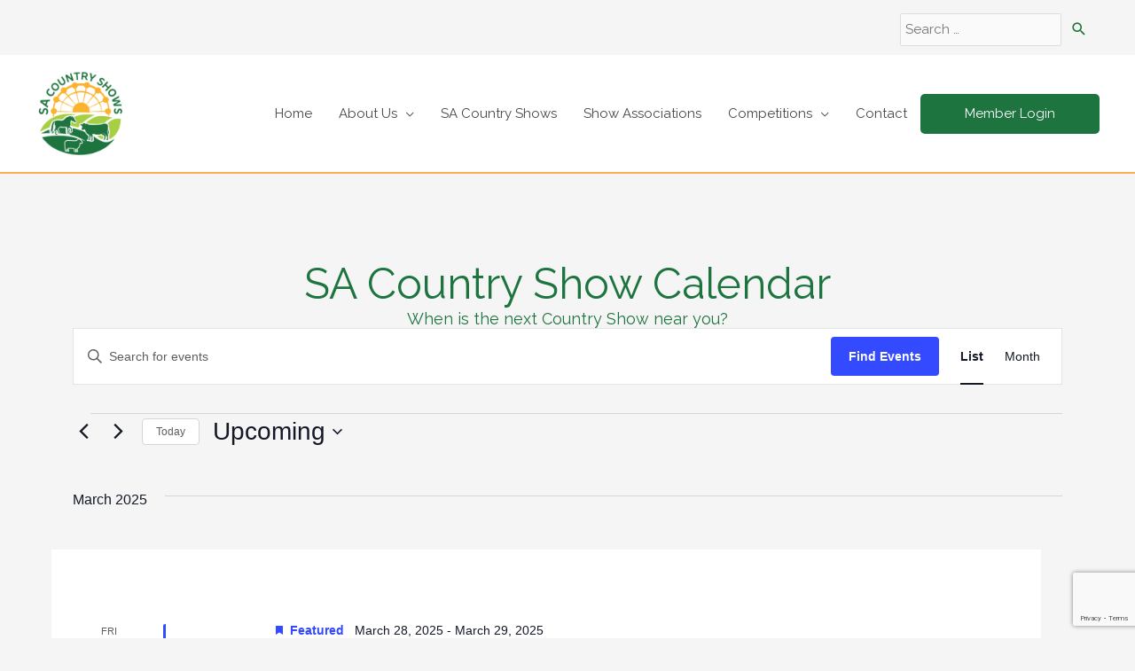

--- FILE ---
content_type: text/html; charset=UTF-8
request_url: https://www.sacountryshows.com/events/list/?tribe-bar-date=2024-03-09
body_size: 30154
content:
<!DOCTYPE html>
<html lang="en-US">
<head>
<meta charset="UTF-8">
<meta name="viewport" content="width=device-width, initial-scale=1">
<link rel="profile" href="https://gmpg.org/xfn/11">

<link rel='stylesheet' id='tribe-events-views-v2-bootstrap-datepicker-styles-css' href='https://www.sacountryshows.com/wp-content/plugins/the-events-calendar/vendor/bootstrap-datepicker/css/bootstrap-datepicker.standalone.min.css?ver=6.15.14' media='all' />
<link rel='stylesheet' id='tec-variables-skeleton-css' href='https://www.sacountryshows.com/wp-content/plugins/the-events-calendar/common/build/css/variables-skeleton.css?ver=6.10.1' media='all' />
<link rel='stylesheet' id='tec-variables-full-css' href='https://www.sacountryshows.com/wp-content/plugins/the-events-calendar/common/build/css/variables-full.css?ver=6.10.1' media='all' />
<link rel='stylesheet' id='tribe-common-skeleton-style-css' href='https://www.sacountryshows.com/wp-content/plugins/the-events-calendar/common/build/css/common-skeleton.css?ver=6.10.1' media='all' />
<link rel='stylesheet' id='tribe-common-full-style-css' href='https://www.sacountryshows.com/wp-content/plugins/the-events-calendar/common/build/css/common-full.css?ver=6.10.1' media='all' />
<link rel='stylesheet' id='tribe-tooltipster-css-css' href='https://www.sacountryshows.com/wp-content/plugins/the-events-calendar/common/vendor/tooltipster/tooltipster.bundle.min.css?ver=6.10.1' media='all' />
<link rel='stylesheet' id='tribe-events-views-v2-skeleton-css' href='https://www.sacountryshows.com/wp-content/plugins/the-events-calendar/build/css/views-skeleton.css?ver=6.15.14' media='all' />
<link rel='stylesheet' id='tribe-events-views-v2-full-css' href='https://www.sacountryshows.com/wp-content/plugins/the-events-calendar/build/css/views-full.css?ver=6.15.14' media='all' />
<link rel='stylesheet' id='tribe-events-views-v2-print-css' href='https://www.sacountryshows.com/wp-content/plugins/the-events-calendar/build/css/views-print.css?ver=6.15.14' media='print' />
<meta name='robots' content='index, follow, max-image-preview:large, max-snippet:-1, max-video-preview:-1' />

	<!-- This site is optimized with the Yoast SEO plugin v26.7 - https://yoast.com/wordpress/plugins/seo/ -->
	<title>Events from August 30, 2023 &#8211; 15th November 2026 &#8211; South Australian Country Shows</title>
	<link rel="canonical" href="https://www.sacountryshows.com/events/" />
	<meta property="og:locale" content="en_US" />
	<meta property="og:type" content="website" />
	<meta property="og:title" content="Events Archive - South Australian Country Shows" />
	<meta property="og:url" content="https://www.sacountryshows.com/events/" />
	<meta property="og:site_name" content="South Australian Country Shows" />
	<meta name="twitter:card" content="summary_large_image" />
	<script type="application/ld+json" class="yoast-schema-graph">{"@context":"https://schema.org","@graph":[{"@type":"CollectionPage","@id":"https://www.sacountryshows.com/events/","url":"https://www.sacountryshows.com/events/","name":"Events Archive - South Australian Country Shows","isPartOf":{"@id":"https://www.sacountryshows.com/#website"},"breadcrumb":{"@id":"https://www.sacountryshows.com/events/#breadcrumb"},"inLanguage":"en-US"},{"@type":"BreadcrumbList","@id":"https://www.sacountryshows.com/events/#breadcrumb","itemListElement":[{"@type":"ListItem","position":1,"name":"Home","item":"https://www.sacountryshows.com/"},{"@type":"ListItem","position":2,"name":"Events"}]},{"@type":"WebSite","@id":"https://www.sacountryshows.com/#website","url":"https://www.sacountryshows.com/","name":"South Australian Country Shows","description":"Agricultural Societies Council of South Australia","publisher":{"@id":"https://www.sacountryshows.com/#organization"},"potentialAction":[{"@type":"SearchAction","target":{"@type":"EntryPoint","urlTemplate":"https://www.sacountryshows.com/?s={search_term_string}"},"query-input":{"@type":"PropertyValueSpecification","valueRequired":true,"valueName":"search_term_string"}}],"inLanguage":"en-US"},{"@type":"Organization","@id":"https://www.sacountryshows.com/#organization","name":"South Australian Country Shows","url":"https://www.sacountryshows.com/","logo":{"@type":"ImageObject","inLanguage":"en-US","@id":"https://www.sacountryshows.com/#/schema/logo/image/","url":"https://www.sacountryshows.com/wp-content/uploads/2020/11/cropped-SA-Country-Shows-logo-final.png","contentUrl":"https://www.sacountryshows.com/wp-content/uploads/2020/11/cropped-SA-Country-Shows-logo-final.png","width":400,"height":410,"caption":"South Australian Country Shows"},"image":{"@id":"https://www.sacountryshows.com/#/schema/logo/image/"}}]}</script>
	<!-- / Yoast SEO plugin. -->


<link rel='dns-prefetch' href='//fonts.googleapis.com' />
<link rel="alternate" type="application/rss+xml" title="South Australian Country Shows &raquo; Feed" href="https://www.sacountryshows.com/feed/" />
<link rel="alternate" type="text/calendar" title="South Australian Country Shows &raquo; iCal Feed" href="https://www.sacountryshows.com/events/?ical=1" />
<link rel="alternate" type="application/rss+xml" title="South Australian Country Shows &raquo; Events Feed" href="https://www.sacountryshows.com/events/feed/" />
<style id='wp-img-auto-sizes-contain-inline-css'>
img:is([sizes=auto i],[sizes^="auto," i]){contain-intrinsic-size:3000px 1500px}
/*# sourceURL=wp-img-auto-sizes-contain-inline-css */
</style>
<link rel='stylesheet' id='gs-swiper-css' href='https://www.sacountryshows.com/wp-content/plugins/gs-logo-slider/assets/libs/swiper-js/swiper.min.css?ver=3.8.1' media='all' />
<link rel='stylesheet' id='gs-tippyjs-css' href='https://www.sacountryshows.com/wp-content/plugins/gs-logo-slider/assets/libs/tippyjs/tippy.css?ver=3.8.1' media='all' />
<link rel='stylesheet' id='gs-logo-public-css' href='https://www.sacountryshows.com/wp-content/plugins/gs-logo-slider/assets/css/gs-logo.min.css?ver=3.8.1' media='all' />
<link rel='stylesheet' id='astra-bb-builder-css' href='https://www.sacountryshows.com/wp-content/themes/astra/assets/css/minified/compatibility/page-builder/bb-plugin.min.css?ver=4.0.2' media='all' />
<link rel='stylesheet' id='astra-theme-css-css' href='https://www.sacountryshows.com/wp-content/themes/astra/assets/css/minified/style.min.css?ver=4.0.2' media='all' />
<style id='astra-theme-css-inline-css'>
.ast-no-sidebar .entry-content .alignfull {margin-left: calc( -50vw + 50%);margin-right: calc( -50vw + 50%);max-width: 100vw;width: 100vw;}.ast-no-sidebar .entry-content .alignwide {margin-left: calc(-41vw + 50%);margin-right: calc(-41vw + 50%);max-width: unset;width: unset;}.ast-no-sidebar .entry-content .alignfull .alignfull,.ast-no-sidebar .entry-content .alignfull .alignwide,.ast-no-sidebar .entry-content .alignwide .alignfull,.ast-no-sidebar .entry-content .alignwide .alignwide,.ast-no-sidebar .entry-content .wp-block-column .alignfull,.ast-no-sidebar .entry-content .wp-block-column .alignwide{width: 100%;margin-left: auto;margin-right: auto;}.wp-block-gallery,.blocks-gallery-grid {margin: 0;}.wp-block-separator {max-width: 100px;}.wp-block-separator.is-style-wide,.wp-block-separator.is-style-dots {max-width: none;}.entry-content .has-2-columns .wp-block-column:first-child {padding-right: 10px;}.entry-content .has-2-columns .wp-block-column:last-child {padding-left: 10px;}@media (max-width: 782px) {.entry-content .wp-block-columns .wp-block-column {flex-basis: 100%;}.entry-content .has-2-columns .wp-block-column:first-child {padding-right: 0;}.entry-content .has-2-columns .wp-block-column:last-child {padding-left: 0;}}body .entry-content .wp-block-latest-posts {margin-left: 0;}body .entry-content .wp-block-latest-posts li {list-style: none;}.ast-no-sidebar .ast-container .entry-content .wp-block-latest-posts {margin-left: 0;}.ast-header-break-point .entry-content .alignwide {margin-left: auto;margin-right: auto;}.entry-content .blocks-gallery-item img {margin-bottom: auto;}.wp-block-pullquote {border-top: 4px solid #555d66;border-bottom: 4px solid #555d66;color: #40464d;}:root{--ast-container-default-xlg-padding:6.67em;--ast-container-default-lg-padding:5.67em;--ast-container-default-slg-padding:4.34em;--ast-container-default-md-padding:3.34em;--ast-container-default-sm-padding:6.67em;--ast-container-default-xs-padding:2.4em;--ast-container-default-xxs-padding:1.4em;--ast-code-block-background:#EEEEEE;--ast-comment-inputs-background:#FAFAFA;}html{font-size:93.75%;}a,.page-title{color:#1d743f;}a:hover,a:focus{color:#a5ce44;}body,button,input,select,textarea,.ast-button,.ast-custom-button{font-family:'Raleway',sans-serif;font-weight:400;font-size:15px;font-size:1rem;line-height:1.7em;}blockquote{color:#000000;}h1,.entry-content h1,.entry-content h1 a,h2,.entry-content h2,.entry-content h2 a,h3,.entry-content h3,.entry-content h3 a,h4,.entry-content h4,.entry-content h4 a,h5,.entry-content h5,.entry-content h5 a,h6,.entry-content h6,.entry-content h6 a,.site-title,.site-title a{font-family:'Raleway',sans-serif;font-weight:600;}.site-title{font-size:35px;font-size:2.3333333333333rem;display:none;}header .custom-logo-link img{max-width:100px;}.astra-logo-svg{width:100px;}.site-header .site-description{font-size:15px;font-size:1rem;display:none;}.entry-title{font-size:24px;font-size:1.6rem;}h1,.entry-content h1,.entry-content h1 a{font-size:48px;font-size:3.2rem;font-family:'Raleway',sans-serif;}h2,.entry-content h2,.entry-content h2 a{font-size:42px;font-size:2.8rem;font-family:'Raleway',sans-serif;}h3,.entry-content h3,.entry-content h3 a{font-size:30px;font-size:2rem;font-family:'Raleway',sans-serif;}h4,.entry-content h4,.entry-content h4 a{font-size:20px;font-size:1.3333333333333rem;line-height:1.2em;font-family:'Raleway',sans-serif;}h5,.entry-content h5,.entry-content h5 a{font-size:18px;font-size:1.2rem;line-height:1.2em;font-family:'Raleway',sans-serif;}h6,.entry-content h6,.entry-content h6 a{font-size:15px;font-size:1rem;line-height:1.25em;font-family:'Raleway',sans-serif;}::selection{background-color:#1d743f;color:#ffffff;}body,h1,.entry-title a,.entry-content h1,.entry-content h1 a,h2,.entry-content h2,.entry-content h2 a,h3,.entry-content h3,.entry-content h3 a,h4,.entry-content h4,.entry-content h4 a,h5,.entry-content h5,.entry-content h5 a,h6,.entry-content h6,.entry-content h6 a{color:#464646;}.tagcloud a:hover,.tagcloud a:focus,.tagcloud a.current-item{color:#ffffff;border-color:#1d743f;background-color:#1d743f;}input:focus,input[type="text"]:focus,input[type="email"]:focus,input[type="url"]:focus,input[type="password"]:focus,input[type="reset"]:focus,input[type="search"]:focus,textarea:focus{border-color:#1d743f;}input[type="radio"]:checked,input[type=reset],input[type="checkbox"]:checked,input[type="checkbox"]:hover:checked,input[type="checkbox"]:focus:checked,input[type=range]::-webkit-slider-thumb{border-color:#1d743f;background-color:#1d743f;box-shadow:none;}.site-footer a:hover + .post-count,.site-footer a:focus + .post-count{background:#1d743f;border-color:#1d743f;}.single .nav-links .nav-previous,.single .nav-links .nav-next{color:#1d743f;}.entry-meta,.entry-meta *{line-height:1.45;color:#1d743f;}.entry-meta a:hover,.entry-meta a:hover *,.entry-meta a:focus,.entry-meta a:focus *,.page-links > .page-link,.page-links .page-link:hover,.post-navigation a:hover{color:#a5ce44;}#cat option,.secondary .calendar_wrap thead a,.secondary .calendar_wrap thead a:visited{color:#1d743f;}.secondary .calendar_wrap #today,.ast-progress-val span{background:#1d743f;}.secondary a:hover + .post-count,.secondary a:focus + .post-count{background:#1d743f;border-color:#1d743f;}.calendar_wrap #today > a{color:#ffffff;}.page-links .page-link,.single .post-navigation a{color:#1d743f;}.ast-header-break-point .main-header-bar .ast-button-wrap .menu-toggle{border-radius:50px;}.widget-title{font-size:21px;font-size:1.4rem;color:#464646;}#secondary,#secondary button,#secondary input,#secondary select,#secondary textarea{font-size:15px;font-size:1rem;}.main-header-menu .menu-link,.ast-header-custom-item a{color:#464646;}.main-header-menu .menu-item:hover > .menu-link,.main-header-menu .menu-item:hover > .ast-menu-toggle,.main-header-menu .ast-masthead-custom-menu-items a:hover,.main-header-menu .menu-item.focus > .menu-link,.main-header-menu .menu-item.focus > .ast-menu-toggle,.main-header-menu .current-menu-item > .menu-link,.main-header-menu .current-menu-ancestor > .menu-link,.main-header-menu .current-menu-item > .ast-menu-toggle,.main-header-menu .current-menu-ancestor > .ast-menu-toggle{color:#1d743f;}.header-main-layout-3 .ast-main-header-bar-alignment{margin-right:auto;}.header-main-layout-2 .site-header-section-left .ast-site-identity{text-align:left;}.site-logo-img img{ transition:all 0.2s linear;}.ast-header-break-point .ast-mobile-menu-buttons-minimal.menu-toggle{background:transparent;color:#1d743f;}.ast-header-break-point .ast-mobile-menu-buttons-outline.menu-toggle{background:transparent;border:1px solid #1d743f;color:#1d743f;}.ast-header-break-point .ast-mobile-menu-buttons-fill.menu-toggle{background:#1d743f;color:#ffffff;}#secondary {margin: 4em 0 2.5em;word-break: break-word;line-height: 2;}#secondary li {margin-bottom: 0.25em;}#secondary li:last-child {margin-bottom: 0;}@media (max-width: 768px) {.js_active .ast-plain-container.ast-single-post #secondary {margin-top: 1.5em;}}.ast-separate-container.ast-two-container #secondary .widget {background-color: #fff;padding: 2em;margin-bottom: 2em;}@media (min-width: 993px) {.ast-left-sidebar #secondary {padding-right: 60px;}.ast-right-sidebar #secondary {padding-left: 60px;}}@media (max-width: 993px) {.ast-right-sidebar #secondary {padding-left: 30px;}.ast-left-sidebar #secondary {padding-right: 30px;}}.ast-small-footer a{color:#a5ce44;}.ast-small-footer a:hover{color:#fbb32d;}.footer-adv .footer-adv-overlay{border-top-style:solid;border-top-color:#7a7a7a;}.wp-block-buttons.aligncenter{justify-content:center;}@media (max-width:782px){.entry-content .wp-block-columns .wp-block-column{margin-left:0px;}}.wp-block-image.aligncenter{margin-left:auto;margin-right:auto;}.wp-block-table.aligncenter{margin-left:auto;margin-right:auto;}@media (max-width:768px){.ast-separate-container #primary,.ast-separate-container #secondary{padding:1.5em 0;}#primary,#secondary{padding:1.5em 0;margin:0;}.ast-left-sidebar #content > .ast-container{display:flex;flex-direction:column-reverse;width:100%;}.ast-separate-container .ast-article-post,.ast-separate-container .ast-article-single{padding:1.5em 2.14em;}.ast-author-box img.avatar{margin:20px 0 0 0;}}@media (max-width:768px){#secondary.secondary{padding-top:0;}.ast-separate-container.ast-right-sidebar #secondary{padding-left:1em;padding-right:1em;}.ast-separate-container.ast-two-container #secondary{padding-left:0;padding-right:0;}.ast-page-builder-template .entry-header #secondary,.ast-page-builder-template #secondary{margin-top:1.5em;}}@media (max-width:768px){.ast-right-sidebar #primary{padding-right:0;}.ast-page-builder-template.ast-left-sidebar #secondary,.ast-page-builder-template.ast-right-sidebar #secondary{padding-right:20px;padding-left:20px;}.ast-right-sidebar #secondary,.ast-left-sidebar #primary{padding-left:0;}.ast-left-sidebar #secondary{padding-right:0;}}@media (min-width:769px){.ast-separate-container.ast-right-sidebar #primary,.ast-separate-container.ast-left-sidebar #primary{border:0;}.search-no-results.ast-separate-container #primary{margin-bottom:4em;}}@media (min-width:769px){.ast-right-sidebar #primary{border-right:1px solid var(--ast-border-color);}.ast-left-sidebar #primary{border-left:1px solid var(--ast-border-color);}.ast-right-sidebar #secondary{border-left:1px solid var(--ast-border-color);margin-left:-1px;}.ast-left-sidebar #secondary{border-right:1px solid var(--ast-border-color);margin-right:-1px;}.ast-separate-container.ast-two-container.ast-right-sidebar #secondary{padding-left:30px;padding-right:0;}.ast-separate-container.ast-two-container.ast-left-sidebar #secondary{padding-right:30px;padding-left:0;}.ast-separate-container.ast-right-sidebar #secondary,.ast-separate-container.ast-left-sidebar #secondary{border:0;margin-left:auto;margin-right:auto;}.ast-separate-container.ast-two-container #secondary .widget:last-child{margin-bottom:0;}}.elementor-button-wrapper .elementor-button{border-style:solid;text-decoration:none;border-top-width:0;border-right-width:0;border-left-width:0;border-bottom-width:0;}body .elementor-button.elementor-size-sm,body .elementor-button.elementor-size-xs,body .elementor-button.elementor-size-md,body .elementor-button.elementor-size-lg,body .elementor-button.elementor-size-xl,body .elementor-button{border-radius:5px;padding-top:15px;padding-right:35px;padding-bottom:15px;padding-left:35px;}.elementor-button-wrapper .elementor-button{border-color:#1d743f;background-color:#1d743f;}.elementor-button-wrapper .elementor-button:hover,.elementor-button-wrapper .elementor-button:focus{color:#ffffff;background-color:#a5ce44;border-color:#a5ce44;}.wp-block-button .wp-block-button__link ,.elementor-button-wrapper .elementor-button,.elementor-button-wrapper .elementor-button:visited{color:#ffffff;}.elementor-button-wrapper .elementor-button{font-family:'Raleway',sans-serif;font-weight:400;font-size:15px;font-size:1rem;line-height:1em;}body .elementor-button.elementor-size-sm,body .elementor-button.elementor-size-xs,body .elementor-button.elementor-size-md,body .elementor-button.elementor-size-lg,body .elementor-button.elementor-size-xl,body .elementor-button{font-size:15px;font-size:1rem;}.wp-block-button .wp-block-button__link:hover,.wp-block-button .wp-block-button__link:focus{color:#ffffff;background-color:#a5ce44;border-color:#a5ce44;}.elementor-widget-heading h4.elementor-heading-title{line-height:1.2em;}.elementor-widget-heading h5.elementor-heading-title{line-height:1.2em;}.elementor-widget-heading h6.elementor-heading-title{line-height:1.25em;}.wp-block-button .wp-block-button__link{border-top-width:0;border-right-width:0;border-left-width:0;border-bottom-width:0;border-color:#1d743f;background-color:#1d743f;color:#ffffff;font-family:'Raleway',sans-serif;font-weight:400;line-height:1em;font-size:15px;font-size:1rem;border-radius:5px;padding-top:15px;padding-right:35px;padding-bottom:15px;padding-left:35px;}.menu-toggle,button,.ast-button,.ast-custom-button,.button,input#submit,input[type="button"],input[type="submit"],input[type="reset"]{border-style:solid;border-top-width:0;border-right-width:0;border-left-width:0;border-bottom-width:0;color:#ffffff;border-color:#1d743f;background-color:#1d743f;border-radius:5px;padding-top:15px;padding-right:35px;padding-bottom:15px;padding-left:35px;font-family:'Raleway',sans-serif;font-weight:400;font-size:15px;font-size:1rem;line-height:1em;}button:focus,.menu-toggle:hover,button:hover,.ast-button:hover,.ast-custom-button:hover .button:hover,.ast-custom-button:hover ,input[type=reset]:hover,input[type=reset]:focus,input#submit:hover,input#submit:focus,input[type="button"]:hover,input[type="button"]:focus,input[type="submit"]:hover,input[type="submit"]:focus{color:#ffffff;background-color:#a5ce44;border-color:#a5ce44;}@media (min-width:544px){.ast-container{max-width:100%;}}@media (max-width:544px){.ast-separate-container .ast-article-post,.ast-separate-container .ast-article-single,.ast-separate-container .comments-title,.ast-separate-container .ast-archive-description{padding:1.5em 1em;}.ast-separate-container #content .ast-container{padding-left:0.54em;padding-right:0.54em;}.ast-separate-container .ast-comment-list li.depth-1{padding:1.5em 1em;margin-bottom:1.5em;}.ast-separate-container .ast-comment-list .bypostauthor{padding:.5em;}.ast-search-menu-icon.ast-dropdown-active .search-field{width:170px;}.ast-separate-container #secondary{padding-top:0;}.ast-separate-container.ast-two-container #secondary .widget{margin-bottom:1.5em;padding-left:1em;padding-right:1em;}.site-branding img,.site-header .site-logo-img .custom-logo-link img{max-width:100%;}}@media (max-width:768px){.ast-mobile-header-stack .main-header-bar .ast-search-menu-icon{display:inline-block;}.ast-header-break-point.ast-header-custom-item-outside .ast-mobile-header-stack .main-header-bar .ast-search-icon{margin:0;}.ast-comment-avatar-wrap img{max-width:2.5em;}.ast-separate-container .ast-comment-list li.depth-1{padding:1.5em 2.14em;}.ast-separate-container .comment-respond{padding:2em 2.14em;}.ast-comment-meta{padding:0 1.8888em 1.3333em;}}.ast-no-sidebar.ast-separate-container .entry-content .alignfull {margin-left: -6.67em;margin-right: -6.67em;width: auto;}@media (max-width: 1200px) {.ast-no-sidebar.ast-separate-container .entry-content .alignfull {margin-left: -2.4em;margin-right: -2.4em;}}@media (max-width: 768px) {.ast-no-sidebar.ast-separate-container .entry-content .alignfull {margin-left: -2.14em;margin-right: -2.14em;}}@media (max-width: 544px) {.ast-no-sidebar.ast-separate-container .entry-content .alignfull {margin-left: -1em;margin-right: -1em;}}.ast-no-sidebar.ast-separate-container .entry-content .alignwide {margin-left: -20px;margin-right: -20px;}.ast-no-sidebar.ast-separate-container .entry-content .wp-block-column .alignfull,.ast-no-sidebar.ast-separate-container .entry-content .wp-block-column .alignwide {margin-left: auto;margin-right: auto;width: 100%;}@media (max-width:768px){.site-title{display:none;}.site-header .site-description{display:none;}.entry-title{font-size:30px;}h1,.entry-content h1,.entry-content h1 a{font-size:30px;}h2,.entry-content h2,.entry-content h2 a{font-size:25px;}h3,.entry-content h3,.entry-content h3 a{font-size:22px;}}@media (max-width:544px){.site-title{display:none;}.site-header .site-description{display:none;}.entry-title{font-size:30px;}h1,.entry-content h1,.entry-content h1 a{font-size:30px;}h2,.entry-content h2,.entry-content h2 a{font-size:25px;}h3,.entry-content h3,.entry-content h3 a{font-size:20px;}header .custom-logo-link img,.ast-header-break-point .site-branding img,.ast-header-break-point .custom-logo-link img{max-width:258px;}.astra-logo-svg{width:258px;}.ast-header-break-point .site-logo-img .custom-mobile-logo-link img{max-width:258px;}}@media (max-width:768px){html{font-size:85.5%;}}@media (max-width:544px){html{font-size:85.5%;}}@media (min-width:769px){.ast-container{max-width:1240px;}}@font-face {font-family: "Astra";src: url(https://www.sacountryshows.com/wp-content/themes/astra/assets/fonts/astra.woff) format("woff"),url(https://www.sacountryshows.com/wp-content/themes/astra/assets/fonts/astra.ttf) format("truetype"),url(https://www.sacountryshows.com/wp-content/themes/astra/assets/fonts/astra.svg#astra) format("svg");font-weight: normal;font-style: normal;font-display: fallback;}@media (max-width:921px) {.main-header-bar .main-header-bar-navigation{display:none;}}.ast-desktop .main-header-menu.submenu-with-border .sub-menu,.ast-desktop .main-header-menu.submenu-with-border .astra-full-megamenu-wrapper{border-color:#eaeaea;}.ast-desktop .main-header-menu.submenu-with-border .sub-menu{border-top-width:1px;border-right-width:1px;border-left-width:1px;border-bottom-width:1px;border-style:solid;}.ast-desktop .main-header-menu.submenu-with-border .sub-menu .sub-menu{top:-1px;}.ast-desktop .main-header-menu.submenu-with-border .sub-menu .menu-link,.ast-desktop .main-header-menu.submenu-with-border .children .menu-link{border-bottom-width:1px;border-style:solid;border-color:#1e6a02;}@media (min-width:769px){.main-header-menu .sub-menu .menu-item.ast-left-align-sub-menu:hover > .sub-menu,.main-header-menu .sub-menu .menu-item.ast-left-align-sub-menu.focus > .sub-menu{margin-left:-2px;}}.ast-small-footer{border-top-style:solid;border-top-width:4px;border-top-color:#a5ce44;}.ast-small-footer-wrap{text-align:center;}.ast-header-break-point.ast-header-custom-item-inside .main-header-bar .main-header-bar-navigation .ast-search-icon {display: none;}.ast-header-break-point.ast-header-custom-item-inside .main-header-bar .ast-search-menu-icon .search-form {padding: 0;display: block;overflow: hidden;}.ast-header-break-point .ast-header-custom-item .widget:last-child {margin-bottom: 1em;}.ast-header-custom-item .widget {margin: 0.5em;display: inline-block;vertical-align: middle;}.ast-header-custom-item .widget p {margin-bottom: 0;}.ast-header-custom-item .widget li {width: auto;}.ast-header-custom-item-inside .button-custom-menu-item .menu-link {display: none;}.ast-header-custom-item-inside.ast-header-break-point .button-custom-menu-item .ast-custom-button-link {display: none;}.ast-header-custom-item-inside.ast-header-break-point .button-custom-menu-item .menu-link {display: block;}.ast-header-break-point.ast-header-custom-item-outside .main-header-bar .ast-search-icon {margin-right: 1em;}.ast-header-break-point.ast-header-custom-item-inside .main-header-bar .ast-search-menu-icon .search-field,.ast-header-break-point.ast-header-custom-item-inside .main-header-bar .ast-search-menu-icon.ast-inline-search .search-field {width: 100%;padding-right: 5.5em;}.ast-header-break-point.ast-header-custom-item-inside .main-header-bar .ast-search-menu-icon .search-submit {display: block;position: absolute;height: 100%;top: 0;right: 0;padding: 0 1em;border-radius: 0;}.ast-header-break-point .ast-header-custom-item .ast-masthead-custom-menu-items {padding-left: 20px;padding-right: 20px;margin-bottom: 1em;margin-top: 1em;}.ast-header-custom-item-inside.ast-header-break-point .button-custom-menu-item {padding-left: 0;padding-right: 0;margin-top: 0;margin-bottom: 0;}.astra-icon-down_arrow::after {content: "\e900";font-family: Astra;}.astra-icon-close::after {content: "\e5cd";font-family: Astra;}.astra-icon-drag_handle::after {content: "\e25d";font-family: Astra;}.astra-icon-format_align_justify::after {content: "\e235";font-family: Astra;}.astra-icon-menu::after {content: "\e5d2";font-family: Astra;}.astra-icon-reorder::after {content: "\e8fe";font-family: Astra;}.astra-icon-search::after {content: "\e8b6";font-family: Astra;}.astra-icon-zoom_in::after {content: "\e56b";font-family: Astra;}.astra-icon-check-circle::after {content: "\e901";font-family: Astra;}.astra-icon-shopping-cart::after {content: "\f07a";font-family: Astra;}.astra-icon-shopping-bag::after {content: "\f290";font-family: Astra;}.astra-icon-shopping-basket::after {content: "\f291";font-family: Astra;}.astra-icon-circle-o::after {content: "\e903";font-family: Astra;}.astra-icon-certificate::after {content: "\e902";font-family: Astra;}blockquote {padding: 1.2em;}:root .has-ast-global-color-0-color{color:var(--ast-global-color-0);}:root .has-ast-global-color-0-background-color{background-color:var(--ast-global-color-0);}:root .wp-block-button .has-ast-global-color-0-color{color:var(--ast-global-color-0);}:root .wp-block-button .has-ast-global-color-0-background-color{background-color:var(--ast-global-color-0);}:root .has-ast-global-color-1-color{color:var(--ast-global-color-1);}:root .has-ast-global-color-1-background-color{background-color:var(--ast-global-color-1);}:root .wp-block-button .has-ast-global-color-1-color{color:var(--ast-global-color-1);}:root .wp-block-button .has-ast-global-color-1-background-color{background-color:var(--ast-global-color-1);}:root .has-ast-global-color-2-color{color:var(--ast-global-color-2);}:root .has-ast-global-color-2-background-color{background-color:var(--ast-global-color-2);}:root .wp-block-button .has-ast-global-color-2-color{color:var(--ast-global-color-2);}:root .wp-block-button .has-ast-global-color-2-background-color{background-color:var(--ast-global-color-2);}:root .has-ast-global-color-3-color{color:var(--ast-global-color-3);}:root .has-ast-global-color-3-background-color{background-color:var(--ast-global-color-3);}:root .wp-block-button .has-ast-global-color-3-color{color:var(--ast-global-color-3);}:root .wp-block-button .has-ast-global-color-3-background-color{background-color:var(--ast-global-color-3);}:root .has-ast-global-color-4-color{color:var(--ast-global-color-4);}:root .has-ast-global-color-4-background-color{background-color:var(--ast-global-color-4);}:root .wp-block-button .has-ast-global-color-4-color{color:var(--ast-global-color-4);}:root .wp-block-button .has-ast-global-color-4-background-color{background-color:var(--ast-global-color-4);}:root .has-ast-global-color-5-color{color:var(--ast-global-color-5);}:root .has-ast-global-color-5-background-color{background-color:var(--ast-global-color-5);}:root .wp-block-button .has-ast-global-color-5-color{color:var(--ast-global-color-5);}:root .wp-block-button .has-ast-global-color-5-background-color{background-color:var(--ast-global-color-5);}:root .has-ast-global-color-6-color{color:var(--ast-global-color-6);}:root .has-ast-global-color-6-background-color{background-color:var(--ast-global-color-6);}:root .wp-block-button .has-ast-global-color-6-color{color:var(--ast-global-color-6);}:root .wp-block-button .has-ast-global-color-6-background-color{background-color:var(--ast-global-color-6);}:root .has-ast-global-color-7-color{color:var(--ast-global-color-7);}:root .has-ast-global-color-7-background-color{background-color:var(--ast-global-color-7);}:root .wp-block-button .has-ast-global-color-7-color{color:var(--ast-global-color-7);}:root .wp-block-button .has-ast-global-color-7-background-color{background-color:var(--ast-global-color-7);}:root .has-ast-global-color-8-color{color:var(--ast-global-color-8);}:root .has-ast-global-color-8-background-color{background-color:var(--ast-global-color-8);}:root .wp-block-button .has-ast-global-color-8-color{color:var(--ast-global-color-8);}:root .wp-block-button .has-ast-global-color-8-background-color{background-color:var(--ast-global-color-8);}:root{--ast-global-color-0:#0170B9;--ast-global-color-1:#3a3a3a;--ast-global-color-2:#3a3a3a;--ast-global-color-3:#4B4F58;--ast-global-color-4:#F5F5F5;--ast-global-color-5:#FFFFFF;--ast-global-color-6:#E5E5E5;--ast-global-color-7:#424242;--ast-global-color-8:#000000;}:root {--ast-border-color : #dddddd;}.ast-archive-entry-banner {-js-display: flex;display: flex;flex-direction: column;justify-content: center;text-align: center;position: relative;background: #eeeeee;}.ast-archive-entry-banner[data-banner-width-type="custom"] {margin: 0 auto;width: 100%;}.ast-archive-entry-banner[data-banner-layout="layout-1"] {background: inherit;padding: 20px 0;text-align: left;}body.archive .ast-archive-description{max-width:1200px;width:100%;text-align:left;padding-top:3em;padding-right:3em;padding-bottom:3em;padding-left:3em;}body.archive .ast-archive-description .ast-archive-title,body.archive .ast-archive-description .ast-archive-title *{font-size:40px;font-size:2.6666666666667rem;}body.archive .ast-archive-description > *:not(:last-child){margin-bottom:10px;}@media (max-width:768px){body.archive .ast-archive-description{text-align:left;}}@media (max-width:544px){body.archive .ast-archive-description{text-align:left;}}.ast-breadcrumbs .trail-browse,.ast-breadcrumbs .trail-items,.ast-breadcrumbs .trail-items li{display:inline-block;margin:0;padding:0;border:none;background:inherit;text-indent:0;}.ast-breadcrumbs .trail-browse{font-size:inherit;font-style:inherit;font-weight:inherit;color:inherit;}.ast-breadcrumbs .trail-items{list-style:none;}.trail-items li::after{padding:0 0.3em;content:"\00bb";}.trail-items li:last-of-type::after{display:none;}h1,.entry-content h1,h2,.entry-content h2,h3,.entry-content h3,h4,.entry-content h4,h5,.entry-content h5,h6,.entry-content h6{color:#1d743f;}.ast-header-break-point .main-header-bar{border-bottom-width:2px;border-bottom-color:rgba(255,128,0,0.65);}@media (min-width:769px){.main-header-bar{border-bottom-width:2px;border-bottom-color:rgba(255,128,0,0.65);}}@media (min-width:769px){#primary{width:85%;}#secondary{width:15%;}}.ast-flex{-webkit-align-content:center;-ms-flex-line-pack:center;align-content:center;-webkit-box-align:center;-webkit-align-items:center;-moz-box-align:center;-ms-flex-align:center;align-items:center;}.main-header-bar{padding:1em 0;}.ast-site-identity{padding:0;}.header-main-layout-1 .ast-flex.main-header-container, .header-main-layout-3 .ast-flex.main-header-container{-webkit-align-content:center;-ms-flex-line-pack:center;align-content:center;-webkit-box-align:center;-webkit-align-items:center;-moz-box-align:center;-ms-flex-align:center;align-items:center;}.header-main-layout-1 .ast-flex.main-header-container, .header-main-layout-3 .ast-flex.main-header-container{-webkit-align-content:center;-ms-flex-line-pack:center;align-content:center;-webkit-box-align:center;-webkit-align-items:center;-moz-box-align:center;-ms-flex-align:center;align-items:center;}.main-header-menu .sub-menu .menu-item.menu-item-has-children > .menu-link:after{position:absolute;right:1em;top:50%;transform:translate(0,-50%) rotate(270deg);}.ast-header-break-point .main-header-bar .main-header-bar-navigation .page_item_has_children > .ast-menu-toggle::before, .ast-header-break-point .main-header-bar .main-header-bar-navigation .menu-item-has-children > .ast-menu-toggle::before, .ast-mobile-popup-drawer .main-header-bar-navigation .menu-item-has-children>.ast-menu-toggle::before, .ast-header-break-point .ast-mobile-header-wrap .main-header-bar-navigation .menu-item-has-children > .ast-menu-toggle::before{font-weight:bold;content:"\e900";font-family:Astra;text-decoration:inherit;display:inline-block;}.ast-header-break-point .main-navigation ul.sub-menu .menu-item .menu-link:before{content:"\e900";font-family:Astra;font-size:.65em;text-decoration:inherit;display:inline-block;transform:translate(0, -2px) rotateZ(270deg);margin-right:5px;}.widget_search .search-form:after{font-family:Astra;font-size:1.2em;font-weight:normal;content:"\e8b6";position:absolute;top:50%;right:15px;transform:translate(0, -50%);}.astra-search-icon::before{content:"\e8b6";font-family:Astra;font-style:normal;font-weight:normal;text-decoration:inherit;text-align:center;-webkit-font-smoothing:antialiased;-moz-osx-font-smoothing:grayscale;z-index:3;}.main-header-bar .main-header-bar-navigation .page_item_has_children > a:after, .main-header-bar .main-header-bar-navigation .menu-item-has-children > a:after, .site-header-focus-item .main-header-bar-navigation .menu-item-has-children > .menu-link:after{content:"\e900";display:inline-block;font-family:Astra;font-size:.6rem;font-weight:bold;text-rendering:auto;-webkit-font-smoothing:antialiased;-moz-osx-font-smoothing:grayscale;margin-left:10px;line-height:normal;}.ast-mobile-popup-drawer .main-header-bar-navigation .ast-submenu-expanded>.ast-menu-toggle::before{transform:rotateX(180deg);}.ast-header-break-point .main-header-bar-navigation .menu-item-has-children > .menu-link:after{display:none;}.ast-separate-container .blog-layout-1, .ast-separate-container .blog-layout-2, .ast-separate-container .blog-layout-3{background-color:transparent;background-image:none;}.ast-separate-container .ast-article-post{background-color:var(--ast-global-color-5);;}@media (max-width:768px){.ast-separate-container .ast-article-post{background-color:var(--ast-global-color-5);;}}@media (max-width:544px){.ast-separate-container .ast-article-post{background-color:var(--ast-global-color-5);;}}.ast-separate-container .ast-article-single:not(.ast-related-post), .ast-separate-container .comments-area .comment-respond,.ast-separate-container .comments-area .ast-comment-list li, .ast-separate-container .ast-woocommerce-container, .ast-separate-container .error-404, .ast-separate-container .no-results, .single.ast-separate-container  .ast-author-meta, .ast-separate-container .related-posts-title-wrapper, .ast-separate-container.ast-two-container #secondary .widget,.ast-separate-container .comments-count-wrapper, .ast-box-layout.ast-plain-container .site-content,.ast-padded-layout.ast-plain-container .site-content, .ast-separate-container .comments-area .comments-title, .ast-narrow-container .site-content{background-color:var(--ast-global-color-5);;}@media (max-width:768px){.ast-separate-container .ast-article-single:not(.ast-related-post), .ast-separate-container .comments-area .comment-respond,.ast-separate-container .comments-area .ast-comment-list li, .ast-separate-container .ast-woocommerce-container, .ast-separate-container .error-404, .ast-separate-container .no-results, .single.ast-separate-container  .ast-author-meta, .ast-separate-container .related-posts-title-wrapper, .ast-separate-container.ast-two-container #secondary .widget,.ast-separate-container .comments-count-wrapper, .ast-box-layout.ast-plain-container .site-content,.ast-padded-layout.ast-plain-container .site-content, .ast-separate-container .comments-area .comments-title, .ast-narrow-container .site-content{background-color:var(--ast-global-color-5);;}}@media (max-width:544px){.ast-separate-container .ast-article-single:not(.ast-related-post), .ast-separate-container .comments-area .comment-respond,.ast-separate-container .comments-area .ast-comment-list li, .ast-separate-container .ast-woocommerce-container, .ast-separate-container .error-404, .ast-separate-container .no-results, .single.ast-separate-container  .ast-author-meta, .ast-separate-container .related-posts-title-wrapper, .ast-separate-container.ast-two-container #secondary .widget,.ast-separate-container .comments-count-wrapper, .ast-box-layout.ast-plain-container .site-content,.ast-padded-layout.ast-plain-container .site-content, .ast-separate-container .comments-area .comments-title, .ast-narrow-container .site-content{background-color:var(--ast-global-color-5);;}}
/*# sourceURL=astra-theme-css-inline-css */
</style>
<link rel='stylesheet' id='astra-google-fonts-css' href='https://fonts.googleapis.com/css?family=Raleway%3A400%2C600%2C&#038;display=fallback&#038;ver=4.0.2' media='all' />
<style id='wp-emoji-styles-inline-css'>

	img.wp-smiley, img.emoji {
		display: inline !important;
		border: none !important;
		box-shadow: none !important;
		height: 1em !important;
		width: 1em !important;
		margin: 0 0.07em !important;
		vertical-align: -0.1em !important;
		background: none !important;
		padding: 0 !important;
	}
/*# sourceURL=wp-emoji-styles-inline-css */
</style>
<link rel='stylesheet' id='wp-block-library-css' href='https://www.sacountryshows.com/wp-includes/css/dist/block-library/style.min.css?ver=6.9' media='all' />
<style id='global-styles-inline-css'>
:root{--wp--preset--aspect-ratio--square: 1;--wp--preset--aspect-ratio--4-3: 4/3;--wp--preset--aspect-ratio--3-4: 3/4;--wp--preset--aspect-ratio--3-2: 3/2;--wp--preset--aspect-ratio--2-3: 2/3;--wp--preset--aspect-ratio--16-9: 16/9;--wp--preset--aspect-ratio--9-16: 9/16;--wp--preset--color--black: #000000;--wp--preset--color--cyan-bluish-gray: #abb8c3;--wp--preset--color--white: #ffffff;--wp--preset--color--pale-pink: #f78da7;--wp--preset--color--vivid-red: #cf2e2e;--wp--preset--color--luminous-vivid-orange: #ff6900;--wp--preset--color--luminous-vivid-amber: #fcb900;--wp--preset--color--light-green-cyan: #7bdcb5;--wp--preset--color--vivid-green-cyan: #00d084;--wp--preset--color--pale-cyan-blue: #8ed1fc;--wp--preset--color--vivid-cyan-blue: #0693e3;--wp--preset--color--vivid-purple: #9b51e0;--wp--preset--color--ast-global-color-0: var(--ast-global-color-0);--wp--preset--color--ast-global-color-1: var(--ast-global-color-1);--wp--preset--color--ast-global-color-2: var(--ast-global-color-2);--wp--preset--color--ast-global-color-3: var(--ast-global-color-3);--wp--preset--color--ast-global-color-4: var(--ast-global-color-4);--wp--preset--color--ast-global-color-5: var(--ast-global-color-5);--wp--preset--color--ast-global-color-6: var(--ast-global-color-6);--wp--preset--color--ast-global-color-7: var(--ast-global-color-7);--wp--preset--color--ast-global-color-8: var(--ast-global-color-8);--wp--preset--gradient--vivid-cyan-blue-to-vivid-purple: linear-gradient(135deg,rgb(6,147,227) 0%,rgb(155,81,224) 100%);--wp--preset--gradient--light-green-cyan-to-vivid-green-cyan: linear-gradient(135deg,rgb(122,220,180) 0%,rgb(0,208,130) 100%);--wp--preset--gradient--luminous-vivid-amber-to-luminous-vivid-orange: linear-gradient(135deg,rgb(252,185,0) 0%,rgb(255,105,0) 100%);--wp--preset--gradient--luminous-vivid-orange-to-vivid-red: linear-gradient(135deg,rgb(255,105,0) 0%,rgb(207,46,46) 100%);--wp--preset--gradient--very-light-gray-to-cyan-bluish-gray: linear-gradient(135deg,rgb(238,238,238) 0%,rgb(169,184,195) 100%);--wp--preset--gradient--cool-to-warm-spectrum: linear-gradient(135deg,rgb(74,234,220) 0%,rgb(151,120,209) 20%,rgb(207,42,186) 40%,rgb(238,44,130) 60%,rgb(251,105,98) 80%,rgb(254,248,76) 100%);--wp--preset--gradient--blush-light-purple: linear-gradient(135deg,rgb(255,206,236) 0%,rgb(152,150,240) 100%);--wp--preset--gradient--blush-bordeaux: linear-gradient(135deg,rgb(254,205,165) 0%,rgb(254,45,45) 50%,rgb(107,0,62) 100%);--wp--preset--gradient--luminous-dusk: linear-gradient(135deg,rgb(255,203,112) 0%,rgb(199,81,192) 50%,rgb(65,88,208) 100%);--wp--preset--gradient--pale-ocean: linear-gradient(135deg,rgb(255,245,203) 0%,rgb(182,227,212) 50%,rgb(51,167,181) 100%);--wp--preset--gradient--electric-grass: linear-gradient(135deg,rgb(202,248,128) 0%,rgb(113,206,126) 100%);--wp--preset--gradient--midnight: linear-gradient(135deg,rgb(2,3,129) 0%,rgb(40,116,252) 100%);--wp--preset--font-size--small: 13px;--wp--preset--font-size--medium: 20px;--wp--preset--font-size--large: 36px;--wp--preset--font-size--x-large: 42px;--wp--preset--spacing--20: 0.44rem;--wp--preset--spacing--30: 0.67rem;--wp--preset--spacing--40: 1rem;--wp--preset--spacing--50: 1.5rem;--wp--preset--spacing--60: 2.25rem;--wp--preset--spacing--70: 3.38rem;--wp--preset--spacing--80: 5.06rem;--wp--preset--shadow--natural: 6px 6px 9px rgba(0, 0, 0, 0.2);--wp--preset--shadow--deep: 12px 12px 50px rgba(0, 0, 0, 0.4);--wp--preset--shadow--sharp: 6px 6px 0px rgba(0, 0, 0, 0.2);--wp--preset--shadow--outlined: 6px 6px 0px -3px rgb(255, 255, 255), 6px 6px rgb(0, 0, 0);--wp--preset--shadow--crisp: 6px 6px 0px rgb(0, 0, 0);}:root { --wp--style--global--content-size: var(--wp--custom--ast-content-width-size);--wp--style--global--wide-size: var(--wp--custom--ast-wide-width-size); }:where(body) { margin: 0; }.wp-site-blocks > .alignleft { float: left; margin-right: 2em; }.wp-site-blocks > .alignright { float: right; margin-left: 2em; }.wp-site-blocks > .aligncenter { justify-content: center; margin-left: auto; margin-right: auto; }:where(.wp-site-blocks) > * { margin-block-start: 24px; margin-block-end: 0; }:where(.wp-site-blocks) > :first-child { margin-block-start: 0; }:where(.wp-site-blocks) > :last-child { margin-block-end: 0; }:root { --wp--style--block-gap: 24px; }:root :where(.is-layout-flow) > :first-child{margin-block-start: 0;}:root :where(.is-layout-flow) > :last-child{margin-block-end: 0;}:root :where(.is-layout-flow) > *{margin-block-start: 24px;margin-block-end: 0;}:root :where(.is-layout-constrained) > :first-child{margin-block-start: 0;}:root :where(.is-layout-constrained) > :last-child{margin-block-end: 0;}:root :where(.is-layout-constrained) > *{margin-block-start: 24px;margin-block-end: 0;}:root :where(.is-layout-flex){gap: 24px;}:root :where(.is-layout-grid){gap: 24px;}.is-layout-flow > .alignleft{float: left;margin-inline-start: 0;margin-inline-end: 2em;}.is-layout-flow > .alignright{float: right;margin-inline-start: 2em;margin-inline-end: 0;}.is-layout-flow > .aligncenter{margin-left: auto !important;margin-right: auto !important;}.is-layout-constrained > .alignleft{float: left;margin-inline-start: 0;margin-inline-end: 2em;}.is-layout-constrained > .alignright{float: right;margin-inline-start: 2em;margin-inline-end: 0;}.is-layout-constrained > .aligncenter{margin-left: auto !important;margin-right: auto !important;}.is-layout-constrained > :where(:not(.alignleft):not(.alignright):not(.alignfull)){max-width: var(--wp--style--global--content-size);margin-left: auto !important;margin-right: auto !important;}.is-layout-constrained > .alignwide{max-width: var(--wp--style--global--wide-size);}body .is-layout-flex{display: flex;}.is-layout-flex{flex-wrap: wrap;align-items: center;}.is-layout-flex > :is(*, div){margin: 0;}body .is-layout-grid{display: grid;}.is-layout-grid > :is(*, div){margin: 0;}body{padding-top: 0px;padding-right: 0px;padding-bottom: 0px;padding-left: 0px;}a:where(:not(.wp-element-button)){text-decoration: none;}:root :where(.wp-element-button, .wp-block-button__link){background-color: #32373c;border-width: 0;color: #fff;font-family: inherit;font-size: inherit;font-style: inherit;font-weight: inherit;letter-spacing: inherit;line-height: inherit;padding-top: calc(0.667em + 2px);padding-right: calc(1.333em + 2px);padding-bottom: calc(0.667em + 2px);padding-left: calc(1.333em + 2px);text-decoration: none;text-transform: inherit;}.has-black-color{color: var(--wp--preset--color--black) !important;}.has-cyan-bluish-gray-color{color: var(--wp--preset--color--cyan-bluish-gray) !important;}.has-white-color{color: var(--wp--preset--color--white) !important;}.has-pale-pink-color{color: var(--wp--preset--color--pale-pink) !important;}.has-vivid-red-color{color: var(--wp--preset--color--vivid-red) !important;}.has-luminous-vivid-orange-color{color: var(--wp--preset--color--luminous-vivid-orange) !important;}.has-luminous-vivid-amber-color{color: var(--wp--preset--color--luminous-vivid-amber) !important;}.has-light-green-cyan-color{color: var(--wp--preset--color--light-green-cyan) !important;}.has-vivid-green-cyan-color{color: var(--wp--preset--color--vivid-green-cyan) !important;}.has-pale-cyan-blue-color{color: var(--wp--preset--color--pale-cyan-blue) !important;}.has-vivid-cyan-blue-color{color: var(--wp--preset--color--vivid-cyan-blue) !important;}.has-vivid-purple-color{color: var(--wp--preset--color--vivid-purple) !important;}.has-ast-global-color-0-color{color: var(--wp--preset--color--ast-global-color-0) !important;}.has-ast-global-color-1-color{color: var(--wp--preset--color--ast-global-color-1) !important;}.has-ast-global-color-2-color{color: var(--wp--preset--color--ast-global-color-2) !important;}.has-ast-global-color-3-color{color: var(--wp--preset--color--ast-global-color-3) !important;}.has-ast-global-color-4-color{color: var(--wp--preset--color--ast-global-color-4) !important;}.has-ast-global-color-5-color{color: var(--wp--preset--color--ast-global-color-5) !important;}.has-ast-global-color-6-color{color: var(--wp--preset--color--ast-global-color-6) !important;}.has-ast-global-color-7-color{color: var(--wp--preset--color--ast-global-color-7) !important;}.has-ast-global-color-8-color{color: var(--wp--preset--color--ast-global-color-8) !important;}.has-black-background-color{background-color: var(--wp--preset--color--black) !important;}.has-cyan-bluish-gray-background-color{background-color: var(--wp--preset--color--cyan-bluish-gray) !important;}.has-white-background-color{background-color: var(--wp--preset--color--white) !important;}.has-pale-pink-background-color{background-color: var(--wp--preset--color--pale-pink) !important;}.has-vivid-red-background-color{background-color: var(--wp--preset--color--vivid-red) !important;}.has-luminous-vivid-orange-background-color{background-color: var(--wp--preset--color--luminous-vivid-orange) !important;}.has-luminous-vivid-amber-background-color{background-color: var(--wp--preset--color--luminous-vivid-amber) !important;}.has-light-green-cyan-background-color{background-color: var(--wp--preset--color--light-green-cyan) !important;}.has-vivid-green-cyan-background-color{background-color: var(--wp--preset--color--vivid-green-cyan) !important;}.has-pale-cyan-blue-background-color{background-color: var(--wp--preset--color--pale-cyan-blue) !important;}.has-vivid-cyan-blue-background-color{background-color: var(--wp--preset--color--vivid-cyan-blue) !important;}.has-vivid-purple-background-color{background-color: var(--wp--preset--color--vivid-purple) !important;}.has-ast-global-color-0-background-color{background-color: var(--wp--preset--color--ast-global-color-0) !important;}.has-ast-global-color-1-background-color{background-color: var(--wp--preset--color--ast-global-color-1) !important;}.has-ast-global-color-2-background-color{background-color: var(--wp--preset--color--ast-global-color-2) !important;}.has-ast-global-color-3-background-color{background-color: var(--wp--preset--color--ast-global-color-3) !important;}.has-ast-global-color-4-background-color{background-color: var(--wp--preset--color--ast-global-color-4) !important;}.has-ast-global-color-5-background-color{background-color: var(--wp--preset--color--ast-global-color-5) !important;}.has-ast-global-color-6-background-color{background-color: var(--wp--preset--color--ast-global-color-6) !important;}.has-ast-global-color-7-background-color{background-color: var(--wp--preset--color--ast-global-color-7) !important;}.has-ast-global-color-8-background-color{background-color: var(--wp--preset--color--ast-global-color-8) !important;}.has-black-border-color{border-color: var(--wp--preset--color--black) !important;}.has-cyan-bluish-gray-border-color{border-color: var(--wp--preset--color--cyan-bluish-gray) !important;}.has-white-border-color{border-color: var(--wp--preset--color--white) !important;}.has-pale-pink-border-color{border-color: var(--wp--preset--color--pale-pink) !important;}.has-vivid-red-border-color{border-color: var(--wp--preset--color--vivid-red) !important;}.has-luminous-vivid-orange-border-color{border-color: var(--wp--preset--color--luminous-vivid-orange) !important;}.has-luminous-vivid-amber-border-color{border-color: var(--wp--preset--color--luminous-vivid-amber) !important;}.has-light-green-cyan-border-color{border-color: var(--wp--preset--color--light-green-cyan) !important;}.has-vivid-green-cyan-border-color{border-color: var(--wp--preset--color--vivid-green-cyan) !important;}.has-pale-cyan-blue-border-color{border-color: var(--wp--preset--color--pale-cyan-blue) !important;}.has-vivid-cyan-blue-border-color{border-color: var(--wp--preset--color--vivid-cyan-blue) !important;}.has-vivid-purple-border-color{border-color: var(--wp--preset--color--vivid-purple) !important;}.has-ast-global-color-0-border-color{border-color: var(--wp--preset--color--ast-global-color-0) !important;}.has-ast-global-color-1-border-color{border-color: var(--wp--preset--color--ast-global-color-1) !important;}.has-ast-global-color-2-border-color{border-color: var(--wp--preset--color--ast-global-color-2) !important;}.has-ast-global-color-3-border-color{border-color: var(--wp--preset--color--ast-global-color-3) !important;}.has-ast-global-color-4-border-color{border-color: var(--wp--preset--color--ast-global-color-4) !important;}.has-ast-global-color-5-border-color{border-color: var(--wp--preset--color--ast-global-color-5) !important;}.has-ast-global-color-6-border-color{border-color: var(--wp--preset--color--ast-global-color-6) !important;}.has-ast-global-color-7-border-color{border-color: var(--wp--preset--color--ast-global-color-7) !important;}.has-ast-global-color-8-border-color{border-color: var(--wp--preset--color--ast-global-color-8) !important;}.has-vivid-cyan-blue-to-vivid-purple-gradient-background{background: var(--wp--preset--gradient--vivid-cyan-blue-to-vivid-purple) !important;}.has-light-green-cyan-to-vivid-green-cyan-gradient-background{background: var(--wp--preset--gradient--light-green-cyan-to-vivid-green-cyan) !important;}.has-luminous-vivid-amber-to-luminous-vivid-orange-gradient-background{background: var(--wp--preset--gradient--luminous-vivid-amber-to-luminous-vivid-orange) !important;}.has-luminous-vivid-orange-to-vivid-red-gradient-background{background: var(--wp--preset--gradient--luminous-vivid-orange-to-vivid-red) !important;}.has-very-light-gray-to-cyan-bluish-gray-gradient-background{background: var(--wp--preset--gradient--very-light-gray-to-cyan-bluish-gray) !important;}.has-cool-to-warm-spectrum-gradient-background{background: var(--wp--preset--gradient--cool-to-warm-spectrum) !important;}.has-blush-light-purple-gradient-background{background: var(--wp--preset--gradient--blush-light-purple) !important;}.has-blush-bordeaux-gradient-background{background: var(--wp--preset--gradient--blush-bordeaux) !important;}.has-luminous-dusk-gradient-background{background: var(--wp--preset--gradient--luminous-dusk) !important;}.has-pale-ocean-gradient-background{background: var(--wp--preset--gradient--pale-ocean) !important;}.has-electric-grass-gradient-background{background: var(--wp--preset--gradient--electric-grass) !important;}.has-midnight-gradient-background{background: var(--wp--preset--gradient--midnight) !important;}.has-small-font-size{font-size: var(--wp--preset--font-size--small) !important;}.has-medium-font-size{font-size: var(--wp--preset--font-size--medium) !important;}.has-large-font-size{font-size: var(--wp--preset--font-size--large) !important;}.has-x-large-font-size{font-size: var(--wp--preset--font-size--x-large) !important;}
/*# sourceURL=global-styles-inline-css */
</style>

<link rel='stylesheet' id='contact-form-7-css' href='https://www.sacountryshows.com/wp-content/plugins/contact-form-7/includes/css/styles.css?ver=6.1.4' media='all' />
<link rel='stylesheet' id='astra-contact-form-7-css' href='https://www.sacountryshows.com/wp-content/themes/astra/assets/css/minified/compatibility/contact-form-7-main.min.css?ver=4.0.2' media='all' />
<link rel='stylesheet' id='recent-posts-widget-with-thumbnails-public-style-css' href='https://www.sacountryshows.com/wp-content/plugins/recent-posts-widget-with-thumbnails/public.css?ver=7.1.1' media='all' />
<link rel='stylesheet' id='astra-child-theme-css-css' href='https://www.sacountryshows.com/wp-content/themes/astra-child/style.css?ver=1.0.0' media='all' />
<link rel='stylesheet' id='srpw-style-css' href='https://www.sacountryshows.com/wp-content/plugins/smart-recent-posts-widget/assets/css/srpw-frontend.css?ver=6.9' media='all' />
<link rel='stylesheet' id='um_modal-css' href='https://www.sacountryshows.com/wp-content/plugins/ultimate-member/assets/css/um-modal.min.css?ver=2.11.1' media='all' />
<link rel='stylesheet' id='um_ui-css' href='https://www.sacountryshows.com/wp-content/plugins/ultimate-member/assets/libs/jquery-ui/jquery-ui.min.css?ver=1.13.2' media='all' />
<link rel='stylesheet' id='um_tipsy-css' href='https://www.sacountryshows.com/wp-content/plugins/ultimate-member/assets/libs/tipsy/tipsy.min.css?ver=1.0.0a' media='all' />
<link rel='stylesheet' id='um_raty-css' href='https://www.sacountryshows.com/wp-content/plugins/ultimate-member/assets/libs/raty/um-raty.min.css?ver=2.6.0' media='all' />
<link rel='stylesheet' id='select2-css' href='https://www.sacountryshows.com/wp-content/plugins/ultimate-member/assets/libs/select2/select2.min.css?ver=4.0.13' media='all' />
<link rel='stylesheet' id='um_fileupload-css' href='https://www.sacountryshows.com/wp-content/plugins/ultimate-member/assets/css/um-fileupload.min.css?ver=2.11.1' media='all' />
<link rel='stylesheet' id='um_confirm-css' href='https://www.sacountryshows.com/wp-content/plugins/ultimate-member/assets/libs/um-confirm/um-confirm.min.css?ver=1.0' media='all' />
<link rel='stylesheet' id='um_datetime-css' href='https://www.sacountryshows.com/wp-content/plugins/ultimate-member/assets/libs/pickadate/default.min.css?ver=3.6.2' media='all' />
<link rel='stylesheet' id='um_datetime_date-css' href='https://www.sacountryshows.com/wp-content/plugins/ultimate-member/assets/libs/pickadate/default.date.min.css?ver=3.6.2' media='all' />
<link rel='stylesheet' id='um_datetime_time-css' href='https://www.sacountryshows.com/wp-content/plugins/ultimate-member/assets/libs/pickadate/default.time.min.css?ver=3.6.2' media='all' />
<link rel='stylesheet' id='um_fonticons_ii-css' href='https://www.sacountryshows.com/wp-content/plugins/ultimate-member/assets/libs/legacy/fonticons/fonticons-ii.min.css?ver=2.11.1' media='all' />
<link rel='stylesheet' id='um_fonticons_fa-css' href='https://www.sacountryshows.com/wp-content/plugins/ultimate-member/assets/libs/legacy/fonticons/fonticons-fa.min.css?ver=2.11.1' media='all' />
<link rel='stylesheet' id='um_fontawesome-css' href='https://www.sacountryshows.com/wp-content/plugins/ultimate-member/assets/css/um-fontawesome.min.css?ver=6.5.2' media='all' />
<link rel='stylesheet' id='um_common-css' href='https://www.sacountryshows.com/wp-content/plugins/ultimate-member/assets/css/common.min.css?ver=2.11.1' media='all' />
<link rel='stylesheet' id='um_responsive-css' href='https://www.sacountryshows.com/wp-content/plugins/ultimate-member/assets/css/um-responsive.min.css?ver=2.11.1' media='all' />
<link rel='stylesheet' id='um_styles-css' href='https://www.sacountryshows.com/wp-content/plugins/ultimate-member/assets/css/um-styles.min.css?ver=2.11.1' media='all' />
<link rel='stylesheet' id='um_crop-css' href='https://www.sacountryshows.com/wp-content/plugins/ultimate-member/assets/libs/cropper/cropper.min.css?ver=1.6.1' media='all' />
<link rel='stylesheet' id='um_profile-css' href='https://www.sacountryshows.com/wp-content/plugins/ultimate-member/assets/css/um-profile.min.css?ver=2.11.1' media='all' />
<link rel='stylesheet' id='um_account-css' href='https://www.sacountryshows.com/wp-content/plugins/ultimate-member/assets/css/um-account.min.css?ver=2.11.1' media='all' />
<link rel='stylesheet' id='um_misc-css' href='https://www.sacountryshows.com/wp-content/plugins/ultimate-member/assets/css/um-misc.min.css?ver=2.11.1' media='all' />
<link rel='stylesheet' id='um_default_css-css' href='https://www.sacountryshows.com/wp-content/plugins/ultimate-member/assets/css/um-old-default.min.css?ver=2.11.1' media='all' />
<script src="https://www.sacountryshows.com/wp-includes/js/jquery/jquery.min.js?ver=3.7.1" id="jquery-core-js"></script>
<script src="https://www.sacountryshows.com/wp-includes/js/jquery/jquery-migrate.min.js?ver=3.4.1" id="jquery-migrate-js"></script>
<script src="https://www.sacountryshows.com/wp-content/plugins/the-events-calendar/common/build/js/tribe-common.js?ver=9c44e11f3503a33e9540" id="tribe-common-js"></script>
<script src="https://www.sacountryshows.com/wp-content/plugins/the-events-calendar/build/js/views/breakpoints.js?ver=4208de2df2852e0b91ec" id="tribe-events-views-v2-breakpoints-js"></script>
<script src="https://www.sacountryshows.com/wp-content/plugins/ultimate-member/assets/js/um-gdpr.min.js?ver=2.11.1" id="um-gdpr-js"></script>
<link rel="https://api.w.org/" href="https://www.sacountryshows.com/wp-json/" /><link rel="EditURI" type="application/rsd+xml" title="RSD" href="https://www.sacountryshows.com/xmlrpc.php?rsd" />
<meta name="generator" content="WordPress 6.9" />
<script>
	function expand(param) {
		param.style.display = (param.style.display == "none") ? "block" : "none";
	}
	function read_toggle(id, more, less) {
		el = document.getElementById("readlink" + id);
		el.innerHTML = (el.innerHTML == more) ? less : more;
		expand(document.getElementById("read" + id));
	}
	</script><meta name="tec-api-version" content="v1"><meta name="tec-api-origin" content="https://www.sacountryshows.com"><link rel="alternate" href="https://www.sacountryshows.com/wp-json/tribe/events/v1/" /><link rel="icon" href="https://www.sacountryshows.com/wp-content/uploads/2020/11/cropped-SA-Country-Shows-logo-final-1-32x32.png" sizes="32x32" />
<link rel="icon" href="https://www.sacountryshows.com/wp-content/uploads/2020/11/cropped-SA-Country-Shows-logo-final-1-192x192.png" sizes="192x192" />
<link rel="apple-touch-icon" href="https://www.sacountryshows.com/wp-content/uploads/2020/11/cropped-SA-Country-Shows-logo-final-1-180x180.png" />
<meta name="msapplication-TileImage" content="https://www.sacountryshows.com/wp-content/uploads/2020/11/cropped-SA-Country-Shows-logo-final-1-270x270.png" />
<style type="text/css">

*[id^='readlink'] {
 font-weight: normal;
 color: #000000;
 background: #ffffff;
 padding: 0px;
 border-bottom: 1px solid #000000;
 -webkit-box-shadow: none !important;
 box-shadow: none !important;
 -webkit-transition: none !important;
}

*[id^='readlink']:hover {
 font-weight: normal;
 color: #191919;
 padding: 0px;
 border-bottom: 1px solid #000000;
}

*[id^='readlink']:focus {
 outline: none;
 color: #000000;
}

</style>
		<style id="wp-custom-css">
			.widget img {
    display: block;
    margin: 0 auto;
}		</style>
		</head>

<body itemtype='https://schema.org/Blog' itemscope='itemscope' class="archive post-type-archive post-type-archive-tribe_events wp-custom-logo wp-theme-astra wp-child-theme-astra-child fl-builder-lite-2-9-4-2 fl-no-js tribe-events-page-template tribe-no-js tribe-filter-live ast-desktop ast-separate-container ast-two-container ast-right-sidebar astra-4.0.2 ast-header-custom-item-inside ast-inherit-site-logo-transparent">

<div 
	class="hfeed site" id="page">
	<a class="skip-link screen-reader-text" href="#content">Skip to content</a>

	    <div id="top-widget-id" class="hw-widget" role="complementary">
		<div class="header-container">
	<div id="search-5" class="top-widget widget_search"><form role="search" method="get" class="search-form" action="https://www.sacountryshows.com/">
	<label>
		<span class="screen-reader-text">Search for:</span>
		<input type="search" class="search-field"  placeholder="Search &hellip;" value="" name="s" tabindex="-1">
			</label>
			<input type="submit" class="search-submit" value="Search">
	</form>
</div>		</div>
    </div>
	
			<header
		class="site-header header-main-layout-1 ast-primary-menu-enabled ast-menu-toggle-icon ast-mobile-header-stack" id="masthead" itemtype="https://schema.org/WPHeader" itemscope="itemscope" itemid="#masthead"		>
			
<div class="main-header-bar-wrap">
	<div class="main-header-bar">
				<div class="ast-container">

			<div class="ast-flex main-header-container">
				
		<div class="site-branding">
			<div
			class="ast-site-identity" itemtype="https://schema.org/Organization" itemscope="itemscope"			>
				<span class="site-logo-img"><a href="https://www.sacountryshows.com/" class="custom-logo-link" rel="home"><img width="258" height="264" src="https://www.sacountryshows.com/wp-content/uploads/2020/11/cropped-SA-Country-Shows-logo-final-258x264.png" class="custom-logo" alt="South Australian Country Shows" decoding="async" fetchpriority="high" srcset="https://www.sacountryshows.com/wp-content/uploads/2020/11/cropped-SA-Country-Shows-logo-final-258x264.png 1x, https://www.sacountryshows.com/wp-content/uploads/2020/11/SA-Country-Shows-logo-final.png 2x" sizes="(max-width: 258px) 100vw, 258px" /></a></span>			</div>
		</div>

		<!-- .site-branding -->
				<div class="ast-mobile-menu-buttons">

			
					<div class="ast-button-wrap">
			<button type="button" class="menu-toggle main-header-menu-toggle  ast-mobile-menu-buttons-fill "  aria-controls='primary-menu' aria-expanded='false'>
				<span class="screen-reader-text">Menu</span>
				<span class="ast-icon icon-menu-bars"><span class="menu-toggle-icon"></span></span>				
					<span class="mobile-menu-wrap">
						<span class="mobile-menu">Menu</span>
					</span>

							</button>
		</div>
			
			
		</div>
			<div class="ast-main-header-bar-alignment"><div class="main-header-bar-navigation"><nav class="site-navigation ast-flex-grow-1 navigation-accessibility" id="primary-site-navigation" aria-label="Site Navigation" itemtype="https://schema.org/SiteNavigationElement" itemscope="itemscope"><div class="main-navigation"><ul id="primary-menu" class="main-header-menu ast-menu-shadow ast-nav-menu ast-flex ast-justify-content-flex-end  submenu-with-border"><li id="menu-item-16" class="menu-item menu-item-type-post_type menu-item-object-page menu-item-home menu-item-16"><a href="https://www.sacountryshows.com/" class="menu-link">Home</a></li>
<li id="menu-item-1036" class="menu-item menu-item-type-post_type menu-item-object-page menu-item-has-children menu-item-1036"><a href="https://www.sacountryshows.com/about-us/" class="menu-link">About Us</a><button class="ast-menu-toggle" aria-expanded="false"><span class="screen-reader-text">Menu Toggle</span><span class="ast-icon icon-arrow"></span></button>
<ul class="sub-menu">
	<li id="menu-item-2969" class="menu-item menu-item-type-post_type menu-item-object-page menu-item-2969"><a href="https://www.sacountryshows.com/about-us/history/" class="menu-link">History</a></li>
	<li id="menu-item-2964" class="menu-item menu-item-type-post_type menu-item-object-page menu-item-2964"><a href="https://www.sacountryshows.com/about-us/newsletters/" class="menu-link">Newsletters</a></li>
	<li id="menu-item-2949" class="menu-item menu-item-type-post_type menu-item-object-page menu-item-2949"><a href="https://www.sacountryshows.com/about-us/sponsorship/" class="menu-link">Sponsorship</a></li>
</ul>
</li>
<li id="menu-item-1287" class="menu-item menu-item-type-post_type menu-item-object-page menu-item-1287"><a href="https://www.sacountryshows.com/sa-country-shows/" class="menu-link">SA Country Shows</a></li>
<li id="menu-item-1049" class="menu-item menu-item-type-post_type menu-item-object-page menu-item-1049"><a href="https://www.sacountryshows.com/show-associations/" class="menu-link">Show Associations</a></li>
<li id="menu-item-983" class="menu-item menu-item-type-post_type menu-item-object-page menu-item-has-children menu-item-983"><a href="https://www.sacountryshows.com/competitions/" class="menu-link">Competitions</a><button class="ast-menu-toggle" aria-expanded="false"><span class="screen-reader-text">Menu Toggle</span><span class="ast-icon icon-arrow"></span></button>
<ul class="sub-menu">
	<li id="menu-item-1009" class="menu-item menu-item-type-custom menu-item-object-custom menu-item-1009"><a href="https://www.sacountryshows.com/index.php/competitions/sa-state-cookery-competitions/#fruitcake" class="menu-link">Rich Fruit Cake Championship</a></li>
	<li id="menu-item-1010" class="menu-item menu-item-type-custom menu-item-object-custom menu-item-1010"><a href="https://www.sacountryshows.com/index.php/competitions/sa-state-cookery-competitions/#genoa" class="menu-link">Genoa Cake Competition</a></li>
	<li id="menu-item-1011" class="menu-item menu-item-type-custom menu-item-object-custom menu-item-1011"><a href="https://www.sacountryshows.com/index.php/competitions/sa-state-cookery-competitions/#scone" class="menu-link">CWA/Laucke Scone Competition</a></li>
	<li id="menu-item-2725" class="menu-item menu-item-type-custom menu-item-object-custom menu-item-2725"><a href="https://www.sacountryshows.com/index.php/competitions/sa-state-cookery-competitions/#Native" class="menu-link">Native Food Competition</a></li>
	<li id="menu-item-2728" class="menu-item menu-item-type-custom menu-item-object-custom menu-item-2728"><a href="https://www.sacountryshows.com/rural-ambassador/" class="menu-link">Rural Ambassador Award</a></li>
	<li id="menu-item-984" class="menu-item menu-item-type-post_type menu-item-object-page menu-item-984"><a href="https://www.sacountryshows.com/competitions/young-judges-paraders/" class="menu-link">Young Judges &#038; Paraders</a></li>
</ul>
</li>
<li id="menu-item-24" class="menu-item menu-item-type-post_type menu-item-object-page menu-item-24"><a href="https://www.sacountryshows.com/contact/" class="menu-link">Contact</a></li>
<li id="menu-item-1260" class="ast-button login menu-item menu-item-type-post_type menu-item-object-page menu-item-1260"><a href="https://www.sacountryshows.com/login/" class="menu-link">Member Login</a></li>
</ul></div></nav></div></div>			</div><!-- Main Header Container -->
		</div><!-- ast-row -->
			</div> <!-- Main Header Bar -->
</div> <!-- Main Header Bar Wrap -->
		</header><!-- #masthead -->
		
	



	
	<div id="content" class="site-content">

		<div class="ast-container">

		<div
	 class="tribe-common tribe-events tribe-events-view tribe-events-view--list" 	data-js="tribe-events-view"
	data-view-rest-url="https://www.sacountryshows.com/wp-json/tribe/views/v2/html"
	data-view-rest-method="GET"
	data-view-manage-url="1"
				data-view-breakpoint-pointer="054c25ea-4d26-4325-a945-d97153e2b599"
	 role="main">
	<section class="tribe-common-l-container tribe-events-l-container">
		<div
	class="tribe-events-view-loader tribe-common-a11y-hidden"
	role="alert"
	aria-live="polite"
>
	<span class="tribe-events-view-loader__text tribe-common-a11y-visual-hide">
		49 events found.	</span>
	<div class="tribe-events-view-loader__dots tribe-common-c-loader">
		<svg
	 class="tribe-common-c-svgicon tribe-common-c-svgicon--dot tribe-common-c-loader__dot tribe-common-c-loader__dot--first" 	aria-hidden="true"
	viewBox="0 0 15 15"
	xmlns="http://www.w3.org/2000/svg"
>
	<circle cx="7.5" cy="7.5" r="7.5"/>
</svg>
		<svg
	 class="tribe-common-c-svgicon tribe-common-c-svgicon--dot tribe-common-c-loader__dot tribe-common-c-loader__dot--second" 	aria-hidden="true"
	viewBox="0 0 15 15"
	xmlns="http://www.w3.org/2000/svg"
>
	<circle cx="7.5" cy="7.5" r="7.5"/>
</svg>
		<svg
	 class="tribe-common-c-svgicon tribe-common-c-svgicon--dot tribe-common-c-loader__dot tribe-common-c-loader__dot--third" 	aria-hidden="true"
	viewBox="0 0 15 15"
	xmlns="http://www.w3.org/2000/svg"
>
	<circle cx="7.5" cy="7.5" r="7.5"/>
</svg>
	</div>
</div>

		<script type="application/ld+json">
[{"@context":"http://schema.org","@type":"Event","name":"Karoonda Farm Fair &#038; Show","description":"&lt;p&gt;Make sure to check the Show\u2019s website or facebook page for all details. Please note &hellip;&lt;/p&gt;\\n&lt;p class=&quot;read-more&quot;&gt; &lt;a class=&quot;&quot; href=&quot;https://www.sacountryshows.com/event/karoonda-farm-fair-show/&quot;&gt; &lt;span class=&quot;screen-reader-text&quot;&gt;Karoonda Farm Fair &#038; Show&lt;/span&gt; Read More &raquo;&lt;/a&gt;&lt;/p&gt;\\n","url":"https://www.sacountryshows.com/event/karoonda-farm-fair-show/","eventAttendanceMode":"https://schema.org/OfflineEventAttendanceMode","eventStatus":"https://schema.org/EventScheduled","startDate":"2025-03-28T00:00:00+10:30","endDate":"2025-03-29T23:59:59+10:30","location":{"@type":"Place","name":"Karoonda Oval","description":"","url":"","address":{"@type":"PostalAddress","streetAddress":"Karoonda Highway","addressLocality":"Karoonda","addressRegion":"SA","postalCode":"5307","addressCountry":"Australia"},"telephone":"","sameAs":""},"organizer":{"@type":"Person","name":"Karoonda Farm Fair and Show Incorporated","description":"","url":"https://www.farmfair.com.au/","telephone":"","email":"&#105;&#110;&#102;o&#64;&#102;ar&#109;&#102;&#97;&#105;r.c&#111;&#109;.&#97;u","sameAs":"https://www.farmfair.com.au/"},"performer":"Organization"},{"@context":"http://schema.org","@type":"Event","name":"Murray Bridge Show","description":"&lt;p&gt;Make sure to check the Show\u2019s website or facebook page for all details. Please note &hellip;&lt;/p&gt;\\n&lt;p class=&quot;read-more&quot;&gt; &lt;a class=&quot;&quot; href=&quot;https://www.sacountryshows.com/event/murray-bridge-show/&quot;&gt; &lt;span class=&quot;screen-reader-text&quot;&gt;Murray Bridge Show&lt;/span&gt; Read More &raquo;&lt;/a&gt;&lt;/p&gt;\\n","url":"https://www.sacountryshows.com/event/murray-bridge-show/","eventAttendanceMode":"https://schema.org/OfflineEventAttendanceMode","eventStatus":"https://schema.org/EventScheduled","startDate":"2026-09-26T00:00:00+09:30","endDate":"2026-09-26T23:59:59+09:30","location":{"@type":"Place","name":"Murray Bridge Showgrounds","description":"","url":"","address":{"@type":"PostalAddress","streetAddress":"113 Old Princes Highway","addressLocality":"Murray Bridge","addressRegion":"SA","postalCode":"5253","addressCountry":"Australia"},"telephone":"","sameAs":""},"organizer":{"@type":"Person","name":"Murray Bridge Agricultural &#038; Horticultural Show","description":"","url":"http://www.murraybridgeshow.com.au/","telephone":"","email":"sec&#114;e&#116;&#97;&#114;y&#64;&#109;&#117;&#114;ra&#121;br&#105;d&#103;esh&#111;w&#46;&#99;&#111;m&#46;&#97;&#117;","sameAs":"http://www.murraybridgeshow.com.au/"},"performer":"Organization"},{"@context":"http://schema.org","@type":"Event","name":"Angaston Show","description":"&lt;p&gt;Make sure to check the Show\u2019s website or facebook page for all details. Please note &hellip;&lt;/p&gt;\\n&lt;p class=&quot;read-more&quot;&gt; &lt;a class=&quot;&quot; href=&quot;https://www.sacountryshows.com/event/angaston-show/&quot;&gt; &lt;span class=&quot;screen-reader-text&quot;&gt;Angaston Show&lt;/span&gt; Read More &raquo;&lt;/a&gt;&lt;/p&gt;\\n","url":"https://www.sacountryshows.com/event/angaston-show/","eventAttendanceMode":"https://schema.org/OfflineEventAttendanceMode","eventStatus":"https://schema.org/EventScheduled","startDate":"2026-02-28T00:00:00+10:30","endDate":"2026-02-28T23:59:59+10:30","location":{"@type":"Place","name":"Angaston Recreation Park","description":"","url":"","address":{"@type":"PostalAddress","streetAddress":"Washington St","addressLocality":"Angaston","addressRegion":"SA","postalCode":"5353","addressCountry":"Australia"},"telephone":"","sameAs":""},"organizer":{"@type":"Person","name":"Angaston AH&#038;F Society","description":"","url":"https://www.angastonshow.org.au/","telephone":"","email":"angas&#116;&#111;&#110;&#115;ho&#119;s&#101;&#99;r&#101;&#116;&#97;r&#121;&#64;gmai&#108;&#46;com","sameAs":"https://www.angastonshow.org.au/"},"performer":"Organization"},{"@context":"http://schema.org","@type":"Event","name":"Lucindale Show","description":"&lt;p&gt;Make sure to check the Show\u2019s website or facebook page for all details. Please note &hellip;&lt;/p&gt;\\n&lt;p class=&quot;read-more&quot;&gt; &lt;a class=&quot;&quot; href=&quot;https://www.sacountryshows.com/event/lucindale-show/&quot;&gt; &lt;span class=&quot;screen-reader-text&quot;&gt;Lucindale Show&lt;/span&gt; Read More &raquo;&lt;/a&gt;&lt;/p&gt;\\n","url":"https://www.sacountryshows.com/event/lucindale-show/","eventAttendanceMode":"https://schema.org/OfflineEventAttendanceMode","eventStatus":"https://schema.org/EventScheduled","startDate":"2026-02-28T00:00:00+10:30","endDate":"2026-02-28T23:59:59+10:30","location":{"@type":"Place","name":"Lucindale Football Oval","description":"","url":"","address":{"@type":"PostalAddress","streetAddress":"3 Centenary Avenue","addressLocality":"Lucindale","addressRegion":"SA","postalCode":"5272","addressCountry":"Australia"},"telephone":"","sameAs":""},"organizer":{"@type":"Person","name":"Lucindale PA&#038;H Society","description":"","url":"http://lucindaleshow.com/","telephone":"","email":"L&#117;c&#105;nd&#97;&#108;&#101;sho&#119;&#64;o&#117;&#116;l&#111;&#111;k.co&#109;&#46;&#97;u","sameAs":"http://lucindaleshow.com/"},"performer":"Organization"},{"@context":"http://schema.org","@type":"Event","name":"Mundulla Show","description":"&lt;p&gt;Make sure to check the Show\u2019s website or facebook page for all details. Please note &hellip;&lt;/p&gt;\\n&lt;p class=&quot;read-more&quot;&gt; &lt;a class=&quot;&quot; href=&quot;https://www.sacountryshows.com/event/mundulla-show/&quot;&gt; &lt;span class=&quot;screen-reader-text&quot;&gt;Mundulla Show&lt;/span&gt; Read More &raquo;&lt;/a&gt;&lt;/p&gt;\\n","url":"https://www.sacountryshows.com/event/mundulla-show/","eventAttendanceMode":"https://schema.org/OfflineEventAttendanceMode","eventStatus":"https://schema.org/EventScheduled","startDate":"2026-03-07T00:00:00+10:30","endDate":"2026-03-07T23:59:59+10:30","location":{"@type":"Place","name":"Mundulla Showgrounds","description":"","url":"","address":{"@type":"PostalAddress","streetAddress":"North Terrace","addressLocality":"Mundulla","addressRegion":"SA","postalCode":"5270","addressCountry":"Australia"},"telephone":"","sameAs":""},"organizer":{"@type":"Person","name":"Mundulla AH&#038;F Society","description":"","url":"https://mundullashow.org.au/mundulla/","telephone":"","email":"&#97;&#100;&#109;in&#64;m&#117;n&#100;&#117;&#108;&#108;as&#104;ow.&#111;&#114;&#103;.a&#117;","sameAs":"https://mundullashow.org.au/mundulla/"},"performer":"Organization"},{"@context":"http://schema.org","@type":"Event","name":"Mannum Show","description":"&lt;p&gt;Make sure to check the Show\u2019s website or facebook page for all details. Please note &hellip;&lt;/p&gt;\\n&lt;p class=&quot;read-more&quot;&gt; &lt;a class=&quot;&quot; href=&quot;https://www.sacountryshows.com/event/mannum-show/&quot;&gt; &lt;span class=&quot;screen-reader-text&quot;&gt;Mannum Show&lt;/span&gt; Read More &raquo;&lt;/a&gt;&lt;/p&gt;\\n","url":"https://www.sacountryshows.com/event/mannum-show/","eventAttendanceMode":"https://schema.org/OfflineEventAttendanceMode","eventStatus":"https://schema.org/EventScheduled","startDate":"2026-03-07T00:00:00+10:30","endDate":"2026-03-07T23:59:59+10:30","location":{"@type":"Place","name":"Mannum Showgrounds","description":"","url":"","address":{"@type":"PostalAddress","streetAddress":"North Terrace","addressLocality":"Mannum","addressRegion":"SA","postalCode":"5238","addressCountry":"Australia"},"telephone":"","sameAs":""},"organizer":{"@type":"Person","name":"Mannum Agricultural Society","description":"","url":"https://www.mannumshow.org/","telephone":"","email":"s&#101;&#99;&#114;&#101;&#116;a&#114;&#121;&#64;ma&#110;n&#117;ms&#104;&#111;w&#46;o&#114;g","sameAs":"https://www.mannumshow.org/"},"performer":"Organization"},{"@context":"http://schema.org","@type":"Event","name":"Tanunda Show","description":"&lt;p&gt;Make sure to check the Show\u2019s website or facebook page for all details. Please note &hellip;&lt;/p&gt;\\n&lt;p class=&quot;read-more&quot;&gt; &lt;a class=&quot;&quot; href=&quot;https://www.sacountryshows.com/event/tanunda-show/&quot;&gt; &lt;span class=&quot;screen-reader-text&quot;&gt;Tanunda Show&lt;/span&gt; Read More &raquo;&lt;/a&gt;&lt;/p&gt;\\n","url":"https://www.sacountryshows.com/event/tanunda-show/","eventAttendanceMode":"https://schema.org/OfflineEventAttendanceMode","eventStatus":"https://schema.org/EventScheduled","startDate":"2026-03-14T00:00:00+10:30","endDate":"2026-03-14T23:59:59+10:30","location":{"@type":"Place","name":"Tanunda Recreation Park","description":"","url":"","address":{"@type":"PostalAddress","streetAddress":"Elizabeth Street","addressLocality":"Tanunda","addressRegion":"SA","postalCode":"5352","addressCountry":"Australia"},"telephone":"","sameAs":""},"organizer":{"@type":"Person","name":"Tanunda AH&#038;F Society","description":"","url":"https://tanundashow.org.au/","telephone":"","email":"ta&#110;u&#110;d&#97;s&#104;&#111;w&#64;g&#109;ail&#46;&#99;o&#109;","sameAs":"https://tanundashow.org.au/"},"performer":"Organization"},{"@context":"http://schema.org","@type":"Event","name":"Maitland Show","description":"&lt;p&gt;Make sure to check the Show\u2019s website or facebook page for all details. Please note &hellip;&lt;/p&gt;\\n&lt;p class=&quot;read-more&quot;&gt; &lt;a class=&quot;&quot; href=&quot;https://www.sacountryshows.com/event/maitland-show/&quot;&gt; &lt;span class=&quot;screen-reader-text&quot;&gt;Maitland Show&lt;/span&gt; Read More &raquo;&lt;/a&gt;&lt;/p&gt;\\n","url":"https://www.sacountryshows.com/event/maitland-show/","eventAttendanceMode":"https://schema.org/OfflineEventAttendanceMode","eventStatus":"https://schema.org/EventScheduled","startDate":"2026-03-21T00:00:00+10:30","endDate":"2026-03-21T23:59:59+10:30","location":{"@type":"Place","name":"Maitland Showgrounds","description":"","url":"","address":{"@type":"PostalAddress","streetAddress":"Rogers Terrace","addressLocality":"Maitland","addressRegion":"SA","postalCode":"5573","addressCountry":"Australia"},"telephone":"","sameAs":""},"performer":"Organization"},{"@context":"http://schema.org","@type":"Event","name":"Mount Pleasant Show","description":"&lt;p&gt;Make sure to check the Show\u2019s website or facebook page for all details. Please note &hellip;&lt;/p&gt;\\n&lt;p class=&quot;read-more&quot;&gt; &lt;a class=&quot;&quot; href=&quot;https://www.sacountryshows.com/event/mount-pleasant-show/&quot;&gt; &lt;span class=&quot;screen-reader-text&quot;&gt;Mount Pleasant Show&lt;/span&gt; Read More &raquo;&lt;/a&gt;&lt;/p&gt;\\n","url":"https://www.sacountryshows.com/event/mount-pleasant-show/","eventAttendanceMode":"https://schema.org/OfflineEventAttendanceMode","eventStatus":"https://schema.org/EventScheduled","startDate":"2026-03-21T00:00:00+10:30","endDate":"2026-03-21T23:59:59+10:30","location":{"@type":"Place","name":"Talunga Park Oval Complex","description":"","url":"","address":{"@type":"PostalAddress","streetAddress":"Melrose Street","addressLocality":"Mount Pleasant","addressRegion":"SA","postalCode":"5235","addressCountry":"Australia"},"telephone":"","sameAs":""},"organizer":{"@type":"Person","name":"Mt Pleasant AH&#038;F Society","description":"","url":"https://www.mtpleasantshow.com.au/","telephone":"","email":"m&#116;&#112;le&#97;sa&#110;&#116;&#115;&#104;ow&#64;b&#105;&#103;&#112;o&#110;d&#46;&#99;&#111;&#109;","sameAs":"https://www.mtpleasantshow.com.au/"},"performer":"Organization"},{"@context":"http://schema.org","@type":"Event","name":"Mount Barker Show","description":"&lt;p&gt;Make sure to check the Show\u2019s website or facebook page for all details. Please note &hellip;&lt;/p&gt;\\n&lt;p class=&quot;read-more&quot;&gt; &lt;a class=&quot;&quot; href=&quot;https://www.sacountryshows.com/event/mount-barker-show/&quot;&gt; &lt;span class=&quot;screen-reader-text&quot;&gt;Mount Barker Show&lt;/span&gt; Read More &raquo;&lt;/a&gt;&lt;/p&gt;\\n","url":"https://www.sacountryshows.com/event/mount-barker-show/","eventAttendanceMode":"https://schema.org/OfflineEventAttendanceMode","eventStatus":"https://schema.org/EventScheduled","startDate":"2026-03-28T00:00:00+10:30","endDate":"2026-03-28T23:59:59+10:30","location":{"@type":"Place","name":"Mount Barker Showgrounds","description":"","url":"","address":{"@type":"PostalAddress","streetAddress":"Howard Lane","addressLocality":"Mount Barker","addressRegion":"SA","postalCode":"5251","addressCountry":"Australia"},"telephone":"","sameAs":""},"organizer":{"@type":"Person","name":"Mount Barker District Agricultural Society","description":"","url":"http://www.mountbarkerdistrictshow.org.au/","telephone":"","email":"info&#64;&#109;ou&#110;&#116;b&#97;&#114;k&#101;rdistri&#99;ts&#104;ow&#46;&#111;r&#103;.&#97;&#117;","sameAs":"http://www.mountbarkerdistrictshow.org.au/"},"performer":"Organization"},{"@context":"http://schema.org","@type":"Event","name":"Keith &#038; Tintinara Show","description":"&lt;p&gt;Make sure to check the Show\u2019s website or facebook page for all details. Please note &hellip;&lt;/p&gt;\\n&lt;p class=&quot;read-more&quot;&gt; &lt;a class=&quot;&quot; href=&quot;https://www.sacountryshows.com/event/keith-tintinara-show/&quot;&gt; &lt;span class=&quot;screen-reader-text&quot;&gt;Keith &#038; Tintinara Show&lt;/span&gt; Read More &raquo;&lt;/a&gt;&lt;/p&gt;\\n","url":"https://www.sacountryshows.com/event/keith-tintinara-show/","eventAttendanceMode":"https://schema.org/OfflineEventAttendanceMode","eventStatus":"https://schema.org/EventScheduled","startDate":"2026-03-28T00:00:00+10:30","endDate":"2026-03-28T23:59:59+10:30","location":{"@type":"Place","name":"Keith Showgrounds","description":"","url":"","address":{"@type":"PostalAddress","streetAddress":"Showground Parade","addressLocality":"Keith","addressRegion":"S","postalCode":"5267","addressCountry":"Australia"},"telephone":"","sameAs":""},"organizer":{"@type":"Person","name":"Keith &#038; Tintinara District Show Society","description":"","url":"http://keithshow.org.au/","telephone":"","email":"s&#101;&#99;&#114;&#101;t&#97;ry&#64;&#107;&#101;&#105;&#116;h&#115;&#104;&#111;&#119;&#46;&#111;r&#103;&#46;au","sameAs":"http://keithshow.org.au/"},"performer":"Organization"},{"@context":"http://schema.org","@type":"Event","name":"Crystal Brook Show","description":"&lt;p&gt;Make sure to check the Show\u2019s website or facebook page for all details. Please note &hellip;&lt;/p&gt;\\n&lt;p class=&quot;read-more&quot;&gt; &lt;a class=&quot;&quot; href=&quot;https://www.sacountryshows.com/event/crystal-brook-show/&quot;&gt; &lt;span class=&quot;screen-reader-text&quot;&gt;Crystal Brook Show&lt;/span&gt; Read More &raquo;&lt;/a&gt;&lt;/p&gt;\\n","url":"https://www.sacountryshows.com/event/crystal-brook-show/","eventAttendanceMode":"https://schema.org/OfflineEventAttendanceMode","eventStatus":"https://schema.org/EventScheduled","startDate":"2026-08-08T00:00:00+09:30","endDate":"2026-08-08T23:59:59+09:30","location":{"@type":"Place","name":"Crystal Brook Showgrounds","description":"","url":"","address":{"@type":"PostalAddress","streetAddress":"Corner of Kendrew Terrace &amp; Railway Terrace","addressLocality":"Crystal Brook","addressRegion":"South Australia","postalCode":"5523","addressCountry":"Australia"},"telephone":"","sameAs":""},"organizer":{"@type":"Person","name":"North Western Agricultural Society","description":"","url":"http://www.crystalbrookshowsa.net/","telephone":"","email":"&#115;e&#99;&#114;etar&#121;.&#99;&#98;&#115;&#104;&#111;w&#64;g&#109;&#97;il&#46;c&#111;m","sameAs":"http://www.crystalbrookshowsa.net/"},"performer":"Organization"},{"@context":"http://schema.org","@type":"Event","name":"Port Lincoln Show","description":"&lt;p&gt;Make sure to check the Show\u2019s website or facebook page for all details. Please note &hellip;&lt;/p&gt;\\n&lt;p class=&quot;read-more&quot;&gt; &lt;a class=&quot;&quot; href=&quot;https://www.sacountryshows.com/event/port-lincoln-show/&quot;&gt; &lt;span class=&quot;screen-reader-text&quot;&gt;Port Lincoln Show&lt;/span&gt; Read More &raquo;&lt;/a&gt;&lt;/p&gt;\\n","url":"https://www.sacountryshows.com/event/port-lincoln-show/","eventAttendanceMode":"https://schema.org/OfflineEventAttendanceMode","eventStatus":"https://schema.org/EventScheduled","startDate":"2026-08-09T00:00:00+09:30","endDate":"2026-08-09T23:59:59+09:30","location":{"@type":"Place","name":"Ravendale Park Racecourse","description":"","url":"","address":{"@type":"PostalAddress","streetAddress":"Proper Bay Road","addressLocality":"Port Lincoln","addressRegion":"SA","postalCode":"5606","addressCountry":"Australia"},"telephone":"","sameAs":""},"organizer":{"@type":"Person","name":"Port Lincoln A &#038; H Society","description":"","url":"https://www.portlincolnshow.com.au/","telephone":"","email":"i&#110;&#102;o&#64;&#112;&#111;&#114;tli&#110;&#99;o&#108;&#110;&#115;&#104;o&#119;&#46;co&#109;&#46;&#97;u","sameAs":"https://www.portlincolnshow.com.au/"},"performer":"Organization"},{"@context":"http://schema.org","@type":"Event","name":"Copper Coast Show","description":"&lt;p&gt;Make sure to check the Show\u2019s website or facebook page for all details. Please note &hellip;&lt;/p&gt;\\n&lt;p class=&quot;read-more&quot;&gt; &lt;a class=&quot;&quot; href=&quot;https://www.sacountryshows.com/event/copper-coast-show/&quot;&gt; &lt;span class=&quot;screen-reader-text&quot;&gt;Copper Coast Show&lt;/span&gt; Read More &raquo;&lt;/a&gt;&lt;/p&gt;\\n","url":"https://www.sacountryshows.com/event/copper-coast-show/","eventAttendanceMode":"https://schema.org/OfflineEventAttendanceMode","eventStatus":"https://schema.org/EventScheduled","startDate":"2026-08-15T00:00:00+09:30","endDate":"2026-08-16T23:59:59+09:30","location":{"@type":"Place","name":"Kadina Showgrounds","description":"","url":"","address":{"@type":"PostalAddress","streetAddress":"Agery Road","addressLocality":"Kadina","addressRegion":"South Australia","postalCode":"5554","addressCountry":"Australia"},"telephone":"","sameAs":""},"organizer":{"@type":"Person","name":"Kadina AH&#038;F Society","description":"","url":"https://coppercoastshow.com.au/","telephone":"","email":"s&#101;&#99;r&#101;&#116;ary&#64;&#99;&#111;pp&#101;rcoa&#115;&#116;s&#104;&#111;w&#46;&#99;om.&#97;u","sameAs":"https://coppercoastshow.com.au/"},"performer":"Organization"},{"@context":"http://schema.org","@type":"Event","name":"Whyalla Show","description":"&lt;p&gt;Make sure to check the Show\u2019s website or facebook page for all details. Please note &hellip;&lt;/p&gt;\\n&lt;p class=&quot;read-more&quot;&gt; &lt;a class=&quot;&quot; href=&quot;https://www.sacountryshows.com/event/whyalla-show/&quot;&gt; &lt;span class=&quot;screen-reader-text&quot;&gt;Whyalla Show&lt;/span&gt; Read More &raquo;&lt;/a&gt;&lt;/p&gt;\\n","url":"https://www.sacountryshows.com/event/whyalla-show/","eventAttendanceMode":"https://schema.org/OfflineEventAttendanceMode","eventStatus":"https://schema.org/EventScheduled","startDate":"2026-08-15T00:00:00+09:30","endDate":"2026-08-16T23:59:59+09:30","location":{"@type":"Place","name":"Jubilee Park","description":"","url":"","address":{"@type":"PostalAddress","streetAddress":"Jubilee Park, Jenkins Avenue","addressLocality":"Whyalla","addressRegion":"South Australia","postalCode":"5608","addressCountry":"Australia"},"telephone":"","sameAs":""},"organizer":{"@type":"Person","name":"Whyalla Show Society","description":"","url":"https://www.whyallashow.com/","telephone":"","email":"&#119;&#104;ya&#108;&#108;&#97;&#115;&#104;o&#119;&#49;&#64;intern&#111;&#100;&#101;.&#111;n&#46;&#110;&#101;&#116;","sameAs":"https://www.whyallashow.com/"},"performer":"Organization"},{"@context":"http://schema.org","@type":"Event","name":"Quorn Show","description":"&lt;p&gt;Make sure to check the Show\u2019s website or facebook page for all details. Please note &hellip;&lt;/p&gt;\\n&lt;p class=&quot;read-more&quot;&gt; &lt;a class=&quot;&quot; href=&quot;https://www.sacountryshows.com/event/quorn-show/&quot;&gt; &lt;span class=&quot;screen-reader-text&quot;&gt;Quorn Show&lt;/span&gt; Read More &raquo;&lt;/a&gt;&lt;/p&gt;\\n","url":"https://www.sacountryshows.com/event/quorn-show/","eventAttendanceMode":"https://schema.org/OfflineEventAttendanceMode","eventStatus":"https://schema.org/EventScheduled","startDate":"2026-08-23T00:00:00+09:30","endDate":"2026-08-23T23:59:59+09:30","location":{"@type":"Place","name":"Quorn Town Oval","description":"","url":"","address":{"@type":"PostalAddress","streetAddress":"Park Terrace","addressLocality":"North Quorn","addressRegion":"SA","addressCountry":"Australia"},"telephone":"","sameAs":""},"organizer":{"@type":"Person","name":"Quorn Agricultural Show Society","description":"","url":"https://www.facebook.com/groups/125425817498890/","telephone":"","email":"&#81;&#117;or&#110;&#65;&#103;S&#104;o&#119;S&#111;ci&#101;t&#121;&#64;g&#109;&#97;&#105;&#108;.&#99;om","sameAs":"https://www.facebook.com/groups/125425817498890/"},"performer":"Organization"},{"@context":"http://schema.org","@type":"Event","name":"Gawler Show","description":"&lt;p&gt;Make sure to check the Show\u2019s website or facebook page for all details. Please note &hellip;&lt;/p&gt;\\n&lt;p class=&quot;read-more&quot;&gt; &lt;a class=&quot;&quot; href=&quot;https://www.sacountryshows.com/event/gawler-show/&quot;&gt; &lt;span class=&quot;screen-reader-text&quot;&gt;Gawler Show&lt;/span&gt; Read More &raquo;&lt;/a&gt;&lt;/p&gt;\\n","url":"https://www.sacountryshows.com/event/gawler-show/","eventAttendanceMode":"https://schema.org/OfflineEventAttendanceMode","eventStatus":"https://schema.org/EventScheduled","startDate":"2026-08-29T00:00:00+09:30","endDate":"2026-08-30T23:59:59+09:30","location":{"@type":"Place","name":"Gawler Showgrounds","description":"","url":"","address":{"@type":"PostalAddress","streetAddress":"1 Nixon Terrace","addressLocality":"Gawler","addressRegion":"SA","postalCode":"5118","addressCountry":"Australia"},"telephone":"","sameAs":""},"organizer":{"@type":"Person","name":"Gawler A, H &#038; F Society","description":"","url":"https://gawlershow.org.au/","telephone":"","email":"se&#99;&#114;&#101;&#116;&#97;ry&#64;gaw&#108;&#101;r&#115;h&#111;&#119;&#46;o&#114;&#103;.&#97;u","sameAs":"https://gawlershow.org.au/"},"performer":"Organization"},{"@context":"http://schema.org","@type":"Event","name":"Royal Adelaide Show","description":"&lt;p&gt;Make sure to check the Show\u2019s website or facebook page for all details.&lt;/p&gt;\\n","url":"https://www.sacountryshows.com/event/royal-adelaide-show/","eventAttendanceMode":"https://schema.org/OfflineEventAttendanceMode","eventStatus":"https://schema.org/EventScheduled","startDate":"2026-09-05T00:00:00+09:30","endDate":"2026-09-13T23:59:59+09:30","location":{"@type":"Place","name":"Adelaide Showground","description":"","url":"","address":{"@type":"PostalAddress","streetAddress":"Goodwood Road","addressLocality":"Wayville","addressRegion":"SA","postalCode":"5034","addressCountry":"Australia"},"telephone":"08 8210 5211","sameAs":"http://theshow.com.au/"},"organizer":{"@type":"Person","name":"The Royal Agricultural &#038; Horticultural Society of SA","description":"","url":"https://www.theshow.com.au/","telephone":"8210 5211","email":"inf&#111;&#64;ade&#108;a&#105;d&#101;&#115;&#104;owg&#114;o&#117;&#110;d&#46;&#99;om.&#97;&#117;","sameAs":"https://www.theshow.com.au/"},"performer":"Organization"},{"@context":"http://schema.org","@type":"Event","name":"Wudinna &#038; Districts Show","description":"&lt;p&gt;Make sure to check the Show\u2019s website or facebook page for all details. Please note &hellip;&lt;/p&gt;\\n&lt;p class=&quot;read-more&quot;&gt; &lt;a class=&quot;&quot; href=&quot;https://www.sacountryshows.com/event/wudinnna-districts-show/&quot;&gt; &lt;span class=&quot;screen-reader-text&quot;&gt;Wudinna &#038; Districts Show&lt;/span&gt; Read More &raquo;&lt;/a&gt;&lt;/p&gt;\\n","url":"https://www.sacountryshows.com/event/wudinnna-districts-show/","eventAttendanceMode":"https://schema.org/OfflineEventAttendanceMode","eventStatus":"https://schema.org/EventScheduled","startDate":"2026-09-19T00:00:00+09:30","endDate":"2026-09-19T23:59:59+09:30","location":{"@type":"Place","name":"Wudinna Showgrounds","description":"","url":"","address":{"@type":"PostalAddress","streetAddress":"Naylor Terrace","addressLocality":"Wudinna","addressRegion":"SA","postalCode":"5652","addressCountry":"Australia"},"telephone":"","sameAs":""},"organizer":{"@type":"Person","name":"Wudinna &#038; District AH&#038;F Show Society","description":"","url":"https://www.facebook.com/wudinnashow/","telephone":"","email":"&#87;&#117;di&#110;n&#97;&#83;ho&#119;&#83;&#101;cret&#97;r&#121;&#64;&#103;m&#97;i&#108;&#46;c&#111;m","sameAs":"https://www.facebook.com/wudinnashow/"},"performer":"Organization"},{"@context":"http://schema.org","@type":"Event","name":"Wilmington Agricultural Show","description":"&lt;p&gt;Make sure to check the Show\u2019s website or facebook page for all details. Please note &hellip;&lt;/p&gt;\\n&lt;p class=&quot;read-more&quot;&gt; &lt;a class=&quot;&quot; href=&quot;https://www.sacountryshows.com/event/wilmington-agricultural-show/&quot;&gt; &lt;span class=&quot;screen-reader-text&quot;&gt;Wilmington Agricultural Show&lt;/span&gt; Read More &raquo;&lt;/a&gt;&lt;/p&gt;\\n","url":"https://www.sacountryshows.com/event/wilmington-agricultural-show/","eventAttendanceMode":"https://schema.org/OfflineEventAttendanceMode","eventStatus":"https://schema.org/EventScheduled","startDate":"2026-09-20T00:00:00+09:30","endDate":"2026-09-20T23:59:59+09:30","location":{"@type":"Place","name":"Wilmington Showgrounds","description":"","url":"","address":{"@type":"PostalAddress","streetAddress":"Main North Road","addressLocality":"Wilmington","addressRegion":"SA","postalCode":"5485","addressCountry":"Australia"},"telephone":"","sameAs":""},"organizer":{"@type":"Person","name":"Wilmington Agricultural &#038; Horticultural Society","description":"","url":"https://www.facebook.com/wilmingtonshowsoc","telephone":"","email":"&#87;&#105;&#108;m&#105;n&#103;&#116;o&#110;s&#104;&#111;&#119;se&#99;&#114;&#101;ta&#114;&#121;&#64;&#103;ma&#105;&#108;.c&#111;m","sameAs":"https://www.facebook.com/wilmingtonshowsoc"},"performer":"Organization"},{"@context":"http://schema.org","@type":"Event","name":"Kimba Show","description":"&lt;p&gt;Make sure to check the Show\u2019s website or facebook page for all details. Please note &hellip;&lt;/p&gt;\\n&lt;p class=&quot;read-more&quot;&gt; &lt;a class=&quot;&quot; href=&quot;https://www.sacountryshows.com/event/kimba-show/&quot;&gt; &lt;span class=&quot;screen-reader-text&quot;&gt;Kimba Show&lt;/span&gt; Read More &raquo;&lt;/a&gt;&lt;/p&gt;\\n","url":"https://www.sacountryshows.com/event/kimba-show/","eventAttendanceMode":"https://schema.org/OfflineEventAttendanceMode","eventStatus":"https://schema.org/EventScheduled","startDate":"2026-09-26T00:00:00+09:30","endDate":"2026-09-26T23:59:59+09:30","location":{"@type":"Place","name":"Kimba Recreational Reserve","description":"","url":"","address":{"@type":"PostalAddress","streetAddress":"North Terrace","addressLocality":"Kimba","addressRegion":"SA","postalCode":"5641","addressCountry":"Australia"},"telephone":"","sameAs":""},"organizer":{"@type":"Person","name":"Kimba AH&#038;F Society","description":"","url":"http://www.kimbashow.com.au/","telephone":"","email":"sec&#114;e&#116;a&#114;y&#64;k&#105;m&#98;a&#115;ho&#119;&#46;c&#111;&#109;&#46;&#97;&#117;","sameAs":"http://www.kimbashow.com.au/"},"performer":"Organization"},{"@context":"http://schema.org","@type":"Event","name":"Balaklava Show","description":"&lt;p&gt;Make sure to check the Show\u2019s website or facebook page for all details. Please note &hellip;&lt;/p&gt;\\n&lt;p class=&quot;read-more&quot;&gt; &lt;a class=&quot;&quot; href=&quot;https://www.sacountryshows.com/event/balaklava-dalkey-show/&quot;&gt; &lt;span class=&quot;screen-reader-text&quot;&gt;Balaklava Show&lt;/span&gt; Read More &raquo;&lt;/a&gt;&lt;/p&gt;\\n","url":"https://www.sacountryshows.com/event/balaklava-dalkey-show/","eventAttendanceMode":"https://schema.org/OfflineEventAttendanceMode","eventStatus":"https://schema.org/EventScheduled","startDate":"2026-09-26T00:00:00+09:30","endDate":"2026-09-26T23:59:59+09:30","location":{"@type":"Place","name":"Ralli Park","description":"","url":"","address":{"@type":"PostalAddress","streetAddress":"Whitwarta Road","addressLocality":"Balaklava","addressRegion":"SA","postalCode":"5461","addressCountry":"Australia"},"telephone":"","sameAs":""},"organizer":{"@type":"Person","name":"Balaklava and Dalkey Agricultural Society","description":"","url":"http://www.balaklavashow.com.au/","telephone":"","email":"&#98;alaks&#104;ow&#64;g&#109;a&#105;l.&#99;om","sameAs":"http://www.balaklavashow.com.au/"},"performer":"Organization"},{"@context":"http://schema.org","@type":"Event","name":"Yankalilla Show","description":"&lt;p&gt;Make sure to check the Show\u2019s website or facebook page for all details. Please note &hellip;&lt;/p&gt;\\n&lt;p class=&quot;read-more&quot;&gt; &lt;a class=&quot;&quot; href=&quot;https://www.sacountryshows.com/event/yankalilla-rapid-bay-myponga-show/&quot;&gt; &lt;span class=&quot;screen-reader-text&quot;&gt;Yankalilla Show&lt;/span&gt; Read More &raquo;&lt;/a&gt;&lt;/p&gt;\\n","url":"https://www.sacountryshows.com/event/yankalilla-rapid-bay-myponga-show/","eventAttendanceMode":"https://schema.org/OfflineEventAttendanceMode","eventStatus":"https://schema.org/EventScheduled","startDate":"2026-10-03T00:00:00+09:30","endDate":"2026-10-03T23:59:59+09:30","location":{"@type":"Place","name":"Yankalilla Showgrounds","description":"","url":"","address":{"@type":"PostalAddress","streetAddress":"Jervois Road","addressLocality":"Yankalilla","addressRegion":"SA","postalCode":"5203","addressCountry":"Australia"},"telephone":"","sameAs":""},"organizer":{"@type":"Person","name":"Yankalilla, Rapid Bay &#038; Myponga Agricultural &#038; Horticultural Society","description":"","url":"http://yankshow.com/","telephone":"","email":"&#115;ec&#114;&#101;t&#97;&#114;&#121;y&#97;&#110;&#107;&#97;&#108;i&#108;l&#97;&#115;&#104;&#111;w&#64;&#103;&#109;ai&#108;&#46;com","sameAs":"http://yankshow.com/"},"performer":"Organization"},{"@context":"http://schema.org","@type":"Event","name":"Melrose Show","description":"&lt;p&gt;Make sure to check the Show\u2019s website or facebook page for all details. Please note &hellip;&lt;/p&gt;\\n&lt;p class=&quot;read-more&quot;&gt; &lt;a class=&quot;&quot; href=&quot;https://www.sacountryshows.com/event/mount-remarkable-melrose-show/&quot;&gt; &lt;span class=&quot;screen-reader-text&quot;&gt;Melrose Show&lt;/span&gt; Read More &raquo;&lt;/a&gt;&lt;/p&gt;\\n","url":"https://www.sacountryshows.com/event/mount-remarkable-melrose-show/","eventAttendanceMode":"https://schema.org/OfflineEventAttendanceMode","eventStatus":"https://schema.org/EventScheduled","startDate":"2026-10-03T00:00:00+09:30","endDate":"2026-10-03T23:59:59+09:30","location":{"@type":"Place","name":"Dorrington Park","description":"","url":"","address":{"@type":"PostalAddress","streetAddress":"Horrocks Highway","addressLocality":"Melrose","addressRegion":"SA","postalCode":"5483","addressCountry":"Australia"},"telephone":"","sameAs":""},"organizer":{"@type":"Person","name":"Mt. Remarkable Agricultural Society","description":"","url":"https://www.facebook.com/MtRemAgSoc/","telephone":"","email":"m&#101;l&#114;&#111;ses&#104;&#111;w&#64;&#111;u&#116;l&#111;ok&#46;c&#111;&#109;","sameAs":"https://www.facebook.com/MtRemAgSoc/"},"performer":"Organization"},{"@context":"http://schema.org","@type":"Event","name":"Kingston SE Show","description":"&lt;p&gt;Make sure to check the Show\u2019s website or facebook page for all details. Please note &hellip;&lt;/p&gt;\\n&lt;p class=&quot;read-more&quot;&gt; &lt;a class=&quot;&quot; href=&quot;https://www.sacountryshows.com/event/kingston-s-e-show/&quot;&gt; &lt;span class=&quot;screen-reader-text&quot;&gt;Kingston SE Show&lt;/span&gt; Read More &raquo;&lt;/a&gt;&lt;/p&gt;\\n","url":"https://www.sacountryshows.com/event/kingston-s-e-show/","eventAttendanceMode":"https://schema.org/OfflineEventAttendanceMode","eventStatus":"https://schema.org/EventScheduled","startDate":"2026-10-04T00:00:00+09:30","endDate":"2026-10-04T23:59:59+10:30","location":{"@type":"Place","name":"Gall Park","description":"","url":"","address":{"@type":"PostalAddress","streetAddress":"46 East Terrace","addressLocality":"Kingston","addressRegion":"SA","postalCode":"5275","addressCountry":"Australia"},"telephone":"","sameAs":""},"organizer":{"@type":"Person","name":"Kingston SE AP&#038;H Society","description":"","url":"https://kingstonseshow.jimdofree.com/","telephone":"","email":"k&#105;&#110;&#103;&#115;to&#110;s&#101;&#115;&#104;ow&#64;hot&#109;ai&#108;.&#99;&#111;&#109;","sameAs":"https://kingstonseshow.jimdofree.com/"},"performer":"Organization"},{"@context":"http://schema.org","@type":"Event","name":"Loxton Show","description":"&lt;p&gt;Make sure to check the Show\u2019s website or facebook page for all details. Please note &hellip;&lt;/p&gt;\\n&lt;p class=&quot;read-more&quot;&gt; &lt;a class=&quot;&quot; href=&quot;https://www.sacountryshows.com/event/loxton-show/&quot;&gt; &lt;span class=&quot;screen-reader-text&quot;&gt;Loxton Show&lt;/span&gt; Read More &raquo;&lt;/a&gt;&lt;/p&gt;\\n","url":"https://www.sacountryshows.com/event/loxton-show/","eventAttendanceMode":"https://schema.org/OfflineEventAttendanceMode","eventStatus":"https://schema.org/EventScheduled","startDate":"2026-10-04T00:00:00+09:30","endDate":"2026-10-05T23:59:59+10:30","location":{"@type":"Place","name":"Loxton Show and Recreation Grounds","description":"","url":"","address":{"@type":"PostalAddress","streetAddress":"Bookpurnong Terrace","addressLocality":"Loxton","addressRegion":"SA","postalCode":"5333","addressCountry":"Australia"},"telephone":"","sameAs":""},"organizer":{"@type":"Person","name":"Loxton A &#038; H Society","description":"","url":"http://www.loxtonshow.org.au/","telephone":"","email":"info&#64;lo&#120;t&#111;&#110;&#115;h&#111;w.or&#103;&#46;&#97;&#117;","sameAs":"http://www.loxtonshow.org.au/"},"performer":"Organization"},{"@context":"http://schema.org","@type":"Event","name":"Jamestown Show","description":"&lt;p&gt;Make sure to check the Show\u2019s website or facebook page for all details. Please note &hellip;&lt;/p&gt;\\n&lt;p class=&quot;read-more&quot;&gt; &lt;a class=&quot;&quot; href=&quot;https://www.sacountryshows.com/event/jamestown-show/&quot;&gt; &lt;span class=&quot;screen-reader-text&quot;&gt;Jamestown Show&lt;/span&gt; Read More &raquo;&lt;/a&gt;&lt;/p&gt;\\n","url":"https://www.sacountryshows.com/event/jamestown-show/","eventAttendanceMode":"https://schema.org/OfflineEventAttendanceMode","eventStatus":"https://schema.org/EventScheduled","startDate":"2026-10-04T00:00:00+09:30","endDate":"2026-10-05T23:59:59+10:30","location":{"@type":"Place","name":"Victoria Park","description":"","url":"","address":{"@type":"PostalAddress","streetAddress":"Section 736 Kilmarnock Terrace","addressLocality":"Jamestown","addressRegion":"SA","postalCode":"5491","addressCountry":"Australia"},"telephone":"","sameAs":""},"organizer":{"@type":"Person","name":"Jamestown AH&#038;F Society","description":"","url":"https://www.jamestownshow.com.au/","telephone":"","email":"se&#99;re&#116;a&#114;&#121;&#64;jam&#101;stow&#110;s&#104;&#111;&#119;&#46;&#99;&#111;&#109;&#46;&#97;&#117;","sameAs":"https://www.jamestownshow.com.au/"},"performer":"Organization"},{"@context":"http://schema.org","@type":"Event","name":"Yallunda Flat Show","description":"&lt;p&gt;Make sure to check the Show\u2019s website or facebook page for all details. Please note &hellip;&lt;/p&gt;\\n&lt;p class=&quot;read-more&quot;&gt; &lt;a class=&quot;&quot; href=&quot;https://www.sacountryshows.com/event/yallunda-flat-show/&quot;&gt; &lt;span class=&quot;screen-reader-text&quot;&gt;Yallunda Flat Show&lt;/span&gt; Read More &raquo;&lt;/a&gt;&lt;/p&gt;\\n","url":"https://www.sacountryshows.com/event/yallunda-flat-show/","eventAttendanceMode":"https://schema.org/OfflineEventAttendanceMode","eventStatus":"https://schema.org/EventScheduled","startDate":"2026-10-05T00:00:00+10:30","endDate":"2026-10-05T23:59:59+10:30","location":{"@type":"Place","name":"Yallunda Flat Showgrounds","description":"","url":"","address":{"@type":"PostalAddress","streetAddress":"Yallunda Flat Road","addressLocality":"Yallunda Flat","addressRegion":"SA","postalCode":"5631","addressCountry":"Australia"},"telephone":"","sameAs":""},"organizer":{"@type":"Person","name":"Yallunda Flat AH&#038;F Society","description":"","url":"https://www.facebook.com/yallundaflatshow","telephone":"","email":"yal&#108;un&#100;a&#102;la&#116;s&#104;&#111;w&#64;&#103;mail.&#99;&#111;m","sameAs":"https://www.facebook.com/yallundaflatshow"},"performer":"Organization"},{"@context":"http://schema.org","@type":"Event","name":"Strathalbyn Show","description":"&lt;p&gt;Make sure to check the Show\u2019s website or facebook page for all details. Please note &hellip;&lt;/p&gt;\\n&lt;p class=&quot;read-more&quot;&gt; &lt;a class=&quot;&quot; href=&quot;https://www.sacountryshows.com/event/strathalbyn-show/&quot;&gt; &lt;span class=&quot;screen-reader-text&quot;&gt;Strathalbyn Show&lt;/span&gt; Read More &raquo;&lt;/a&gt;&lt;/p&gt;\\n","url":"https://www.sacountryshows.com/event/strathalbyn-show/","eventAttendanceMode":"https://schema.org/OfflineEventAttendanceMode","eventStatus":"https://schema.org/EventScheduled","startDate":"2026-10-05T00:00:00+10:30","endDate":"2026-10-05T23:59:59+10:30","location":{"@type":"Place","name":"Strathlbyn Show Grounds/Sporting Complex","description":"","url":"","address":{"@type":"PostalAddress","streetAddress":"Ashbourne Rd","addressLocality":"Strathalbyn","addressRegion":"SA","postalCode":"5255","addressCountry":"Australia"},"telephone":"","sameAs":""},"organizer":{"@type":"Person","name":"Strathalbyn Agricultural Show Society","description":"","url":"https://strathalbynshow.com.au/","telephone":"","email":"s&#116;r&#97;th&#115;h&#111;&#119;&#64;g&#109;&#97;&#105;&#108;.&#99;&#111;m","sameAs":"https://strathalbynshow.com.au/"},"performer":"Organization"},{"@context":"http://schema.org","@type":"Event","name":"Pinnaroo Show &#038; Field Day","description":"&lt;p&gt;Make sure to check the Show\u2019s website or facebook page for all details. Please note &hellip;&lt;/p&gt;\\n&lt;p class=&quot;read-more&quot;&gt; &lt;a class=&quot;&quot; href=&quot;https://www.sacountryshows.com/event/pinnaroo-show/&quot;&gt; &lt;span class=&quot;screen-reader-text&quot;&gt;Pinnaroo Show &#038; Field Day&lt;/span&gt; Read More &raquo;&lt;/a&gt;&lt;/p&gt;\\n","url":"https://www.sacountryshows.com/event/pinnaroo-show/","eventAttendanceMode":"https://schema.org/OfflineEventAttendanceMode","eventStatus":"https://schema.org/EventScheduled","startDate":"2026-10-07T00:00:00+10:30","endDate":"2026-10-07T23:59:59+10:30","location":{"@type":"Place","name":"Pinnaroo Showgrounds","description":"","url":"","address":{"@type":"PostalAddress","streetAddress":"Corner Homburg Tce and Gilbert Avenue","addressLocality":"Pinnaroo","addressRegion":"SA","postalCode":"5304","addressCountry":"Australia"},"telephone":"","sameAs":""},"organizer":{"@type":"Person","name":"Pinnaroo Agricultural Society","description":"","url":"https://www.facebook.com/PinnarooShowFieldDay/","telephone":"","email":"&#112;in&#110;s&#104;ow&#64;gmail.&#99;o&#109;","sameAs":"https://www.facebook.com/PinnarooShowFieldDay/"},"performer":"Organization"},{"@context":"http://schema.org","@type":"Event","name":"SYP Show","description":"&lt;p&gt;Make sure to check the Show\u2019s website or facebook page for all details. Please note &hellip;&lt;/p&gt;\\n&lt;p class=&quot;read-more&quot;&gt; &lt;a class=&quot;&quot; href=&quot;https://www.sacountryshows.com/event/syp-show/&quot;&gt; &lt;span class=&quot;screen-reader-text&quot;&gt;SYP Show&lt;/span&gt; Read More &raquo;&lt;/a&gt;&lt;/p&gt;\\n","url":"https://www.sacountryshows.com/event/syp-show/","eventAttendanceMode":"https://schema.org/OfflineEventAttendanceMode","eventStatus":"https://schema.org/EventScheduled","startDate":"2026-10-07T00:00:00+10:30","endDate":"2026-10-07T23:59:59+10:30","location":{"@type":"Place","name":"Minlaton Showgrounds","description":"","url":"","address":{"@type":"PostalAddress","streetAddress":"1A West Terrace","addressLocality":"Minlaton","addressRegion":"SA","postalCode":"5575","addressCountry":"Australia"},"telephone":"","sameAs":""},"organizer":{"@type":"Person","name":"SYP Agricultural Society","description":"","url":"https://www.sypagsociety.org/","telephone":"","email":"s&#121;pm&#105;nl&#97;ton&#115;h&#111;&#119;&#64;&#103;&#109;ai&#108;&#46;co&#109;","sameAs":"https://www.sypagsociety.org/"},"performer":"Organization"},{"@context":"http://schema.org","@type":"Event","name":"Mil-Lel Show","description":"&lt;p&gt;Make sure to check the Show\u2019s website or facebook page for all details. Please note &hellip;&lt;/p&gt;\\n&lt;p class=&quot;read-more&quot;&gt; &lt;a class=&quot;&quot; href=&quot;https://www.sacountryshows.com/event/mil-lel-show/&quot;&gt; &lt;span class=&quot;screen-reader-text&quot;&gt;Mil-Lel Show&lt;/span&gt; Read More &raquo;&lt;/a&gt;&lt;/p&gt;\\n","url":"https://www.sacountryshows.com/event/mil-lel-show/","eventAttendanceMode":"https://schema.org/OfflineEventAttendanceMode","eventStatus":"https://schema.org/EventScheduled","startDate":"2026-10-10T00:00:00+10:30","endDate":"2026-10-10T23:59:59+10:30","location":{"@type":"Place","name":"Mil Lel Memorial Park","description":"","url":"","address":{"@type":"PostalAddress","streetAddress":"62 Sherwin Road","addressLocality":"Mil Lel","addressRegion":"SA","postalCode":"5291","addressCountry":"Australia"},"telephone":"","sameAs":""},"organizer":{"@type":"Person","name":"Mil Lel A &#038; H Show Society","description":"","url":"https://www.facebook.com/Mil-Lel-A-H-Show-Society-256996884328761/","telephone":"","email":"m&#105;l&#108;e&#108;sh&#111;&#119;&#64;&#103;&#109;a&#105;l&#46;co&#109;","sameAs":"https://www.facebook.com/Mil-Lel-A-H-Show-Society-256996884328761/"},"performer":"Organization"},{"@context":"http://schema.org","@type":"Event","name":"Cummins Show &#038; Ag Fair","description":"&lt;p&gt;Make sure to check the Show\u2019s website or facebook page for all details. Please note &hellip;&lt;/p&gt;\\n&lt;p class=&quot;read-more&quot;&gt; &lt;a class=&quot;&quot; href=&quot;https://www.sacountryshows.com/event/cummins-show-ag-fair/&quot;&gt; &lt;span class=&quot;screen-reader-text&quot;&gt;Cummins Show &#038; Ag Fair&lt;/span&gt; Read More &raquo;&lt;/a&gt;&lt;/p&gt;\\n","url":"https://www.sacountryshows.com/event/cummins-show-ag-fair/","eventAttendanceMode":"https://schema.org/OfflineEventAttendanceMode","eventStatus":"https://schema.org/EventScheduled","startDate":"2026-10-10T00:00:00+10:30","endDate":"2026-10-10T23:59:59+10:30","location":{"@type":"Place","name":"Cummins Showgrounds","description":"","url":"","address":{"@type":"PostalAddress","addressLocality":"Cummins","addressRegion":"SA","postalCode":"5631","addressCountry":"Australia"},"telephone":"","sameAs":""},"organizer":{"@type":"Person","name":"Cummins A &#038; H Society","description":"","url":"https://showday.online/show/cumminsshow","telephone":"","email":"cu&#109;&#109;in&#115;ah&#115;&#64;&#103;&#109;&#97;&#105;l&#46;&#99;o&#109;","sameAs":"https://showday.online/show/cumminsshow"},"performer":"Organization"},{"@context":"http://schema.org","@type":"Event","name":"Burra Show","description":"&lt;p&gt;Make sure to check the Show\u2019s website or facebook page for all details. Please note &hellip;&lt;/p&gt;\\n&lt;p class=&quot;read-more&quot;&gt; &lt;a class=&quot;&quot; href=&quot;https://www.sacountryshows.com/event/burra-show/&quot;&gt; &lt;span class=&quot;screen-reader-text&quot;&gt;Burra Show&lt;/span&gt; Read More &raquo;&lt;/a&gt;&lt;/p&gt;\\n","url":"https://www.sacountryshows.com/event/burra-show/","eventAttendanceMode":"https://schema.org/OfflineEventAttendanceMode","eventStatus":"https://schema.org/EventScheduled","startDate":"2026-10-10T00:00:00+10:30","endDate":"2026-10-10T23:59:59+10:30","location":{"@type":"Place","name":"Burra Showgrounds","description":"","url":"","address":{"@type":"PostalAddress","streetAddress":"Hall Terrace","addressLocality":"Burra","addressRegion":"SA","postalCode":"5417","addressCountry":"Australia"},"telephone":"","sameAs":""},"organizer":{"@type":"Person","name":"Burra Burra Show Society","description":"","url":"http://www.burrashow.com.au/website/","telephone":"","email":"sec&#114;eta&#114;&#121;&#64;&#98;&#117;r&#114;&#97;sh&#111;&#119;.&#99;o&#109;.&#97;u","sameAs":"http://www.burrashow.com.au/website/"},"performer":"Organization"},{"@context":"http://schema.org","@type":"Event","name":"Port Elliot Show","description":"&lt;p&gt;Make sure to check the Show\u2019s website or facebook page for all details. Please note &hellip;&lt;/p&gt;\\n&lt;p class=&quot;read-more&quot;&gt; &lt;a class=&quot;&quot; href=&quot;https://www.sacountryshows.com/event/port-elliot-show/&quot;&gt; &lt;span class=&quot;screen-reader-text&quot;&gt;Port Elliot Show&lt;/span&gt; Read More &raquo;&lt;/a&gt;&lt;/p&gt;\\n","url":"https://www.sacountryshows.com/event/port-elliot-show/","eventAttendanceMode":"https://schema.org/OfflineEventAttendanceMode","eventStatus":"https://schema.org/EventScheduled","startDate":"2026-10-10T00:00:00+10:30","endDate":"2026-10-11T23:59:59+10:30","location":{"@type":"Place","name":"Port Elliot Showgrounds","description":"","url":"","address":{"@type":"PostalAddress","streetAddress":"Cameron Street","addressLocality":"Port Elliot","addressRegion":"SA","postalCode":"5211","addressCountry":"Australia"},"telephone":"","sameAs":""},"organizer":{"@type":"Person","name":"Southern Agricultural Society","description":"","url":"https://portelliotshow.com.au/","telephone":"","email":"&#115;e&#99;&#114;e&#116;&#97;&#114;y&#64;&#112;&#111;&#114;&#116;e&#108;l&#105;&#111;&#116;&#115;h&#111;&#119;&#46;c&#111;&#109;.a&#117;","sameAs":"https://portelliotshow.com.au/"},"performer":"Organization"},{"@context":"http://schema.org","@type":"Event","name":"Clare Show","description":"&lt;p&gt;Make sure to check the Show\u2019s website or facebook page for all details. Please note &hellip;&lt;/p&gt;\\n&lt;p class=&quot;read-more&quot;&gt; &lt;a class=&quot;&quot; href=&quot;https://www.sacountryshows.com/event/clare-show/&quot;&gt; &lt;span class=&quot;screen-reader-text&quot;&gt;Clare Show&lt;/span&gt; Read More &raquo;&lt;/a&gt;&lt;/p&gt;\\n","url":"https://www.sacountryshows.com/event/clare-show/","eventAttendanceMode":"https://schema.org/OfflineEventAttendanceMode","eventStatus":"https://schema.org/EventScheduled","startDate":"2026-10-17T00:00:00+10:30","endDate":"2026-10-17T23:59:59+10:30","location":{"@type":"Place","name":"Clare Showgrounds","description":"","url":"","address":{"@type":"PostalAddress","streetAddress":"8510 Horrocks Highway","addressLocality":"Clare","addressRegion":"SA","postalCode":"5453","addressCountry":"Australia"},"telephone":"","sameAs":""},"organizer":{"@type":"Person","name":"Clare A&#038;H Society","description":"","url":"http://clareshow.com.au/","telephone":"","email":"c&#108;area&#103;&#104;soc&#64;g&#109;ai&#108;&#46;&#99;&#111;&#109;","sameAs":"http://clareshow.com.au/"},"performer":"Organization"},{"@context":"http://schema.org","@type":"Event","name":"Coonalpyn Show","description":"&lt;p&gt;Make sure to check the Show\u2019s website or facebook page for all details. Please note &hellip;&lt;/p&gt;\\n&lt;p class=&quot;read-more&quot;&gt; &lt;a class=&quot;&quot; href=&quot;https://www.sacountryshows.com/event/coonalpyn-show/&quot;&gt; &lt;span class=&quot;screen-reader-text&quot;&gt;Coonalpyn Show&lt;/span&gt; Read More &raquo;&lt;/a&gt;&lt;/p&gt;\\n","url":"https://www.sacountryshows.com/event/coonalpyn-show/","eventAttendanceMode":"https://schema.org/OfflineEventAttendanceMode","eventStatus":"https://schema.org/EventScheduled","startDate":"2026-10-17T00:00:00+10:30","endDate":"2026-10-17T23:59:59+10:30","location":{"@type":"Place","name":"Coonalpyn Showgrounds","description":"","url":"","address":{"@type":"PostalAddress","streetAddress":"Gibbs Street","addressLocality":"Coonalpyn","addressRegion":"SA","postalCode":"5265","addressCountry":"Australia"},"telephone":"","sameAs":""},"organizer":{"@type":"Person","name":"Coonalpyn &#038; District A&#038;H Society","description":"","url":"https://www.coonalpynshow.com.au/","telephone":"","email":"sec&#114;&#101;t&#97;&#114;&#121;&#64;&#99;oona&#108;p&#121;nsh&#111;&#119;&#46;co&#109;&#46;&#97;&#117;","sameAs":"https://www.coonalpynshow.com.au/"},"performer":"Organization"},{"@context":"http://schema.org","@type":"Event","name":"Naracoorte Show","description":"&lt;p&gt;Make sure to check the Show\u2019s website or facebook page for all details. Please note &hellip;&lt;/p&gt;\\n&lt;p class=&quot;read-more&quot;&gt; &lt;a class=&quot;&quot; href=&quot;https://www.sacountryshows.com/event/naracoorte-show/&quot;&gt; &lt;span class=&quot;screen-reader-text&quot;&gt;Naracoorte Show&lt;/span&gt; Read More &raquo;&lt;/a&gt;&lt;/p&gt;\\n","url":"https://www.sacountryshows.com/event/naracoorte-show/","eventAttendanceMode":"https://schema.org/OfflineEventAttendanceMode","eventStatus":"https://schema.org/EventScheduled","startDate":"2026-10-17T00:00:00+10:30","endDate":"2026-10-17T23:59:59+10:30","location":{"@type":"Place","name":"Naracoorte Showgrounds","description":"","url":"","address":{"@type":"PostalAddress","streetAddress":"Corner Smith Street and Sandstone Avenue","addressLocality":"Naracoorte","addressRegion":"SA","postalCode":"5271","addressCountry":"Australia"},"telephone":"","sameAs":""},"organizer":{"@type":"Person","name":"Naracoorte P&#038;A Society","description":"","url":"http://www.naracoorteshowgrounds.com.au","telephone":"","email":"s&#104;ow&#64;n&#97;&#114;&#97;coo&#114;&#116;&#101;&#115;h&#111;wgrou&#110;&#100;s&#46;&#99;om&#46;au","sameAs":"http://www.naracoorteshowgrounds.com.au"},"performer":"Organization"},{"@context":"http://schema.org","@type":"Event","name":"Cleve Show","description":"&lt;p&gt;Make sure to check the Show\u2019s website or facebook page for all details. Please note &hellip;&lt;/p&gt;\\n&lt;p class=&quot;read-more&quot;&gt; &lt;a class=&quot;&quot; href=&quot;https://www.sacountryshows.com/event/cleve-show/&quot;&gt; &lt;span class=&quot;screen-reader-text&quot;&gt;Cleve Show&lt;/span&gt; Read More &raquo;&lt;/a&gt;&lt;/p&gt;\\n","url":"https://www.sacountryshows.com/event/cleve-show/","eventAttendanceMode":"https://schema.org/OfflineEventAttendanceMode","eventStatus":"https://schema.org/EventScheduled","startDate":"2026-10-17T00:00:00+10:30","endDate":"2026-10-17T23:59:59+10:30","location":{"@type":"Place","name":"Cleve Showgrounds","description":"","url":"","address":{"@type":"PostalAddress","streetAddress":"Cnr West Tce &amp; Rudall Road","addressLocality":"Cleve","addressRegion":"SA","postalCode":"5640","addressCountry":"Australia"},"telephone":"","sameAs":""},"organizer":{"@type":"Person","name":"Cleve AH&#038;F Society","description":"","url":"https://www.facebook.com/cleveannual.show/","telephone":"","email":"&#99;l&#101;&#118;e&#97;&#110;&#110;ualsh&#111;w&#64;&#103;ma&#105;&#108;&#46;co&#109;","sameAs":"https://www.facebook.com/cleveannual.show/"},"performer":"Organization"},{"@context":"http://schema.org","@type":"Event","name":"Mount Gambier Show","description":"&lt;p&gt;Make sure to check the Show\u2019s website or facebook page for all details. Please note &hellip;&lt;/p&gt;\\n&lt;p class=&quot;read-more&quot;&gt; &lt;a class=&quot;&quot; href=&quot;https://www.sacountryshows.com/event/mount-gambier-show/&quot;&gt; &lt;span class=&quot;screen-reader-text&quot;&gt;Mount Gambier Show&lt;/span&gt; Read More &raquo;&lt;/a&gt;&lt;/p&gt;\\n","url":"https://www.sacountryshows.com/event/mount-gambier-show/","eventAttendanceMode":"https://schema.org/OfflineEventAttendanceMode","eventStatus":"https://schema.org/EventScheduled","startDate":"2026-10-23T00:00:00+10:30","endDate":"2026-10-24T23:59:59+10:30","location":{"@type":"Place","name":"Mt Gambier Showgrounds","description":"","url":"","address":{"@type":"PostalAddress","streetAddress":"1 Pick Avenue","addressLocality":"Mt Gambier","addressRegion":"SA","postalCode":"5290","addressCountry":"Australia"},"telephone":"","sameAs":""},"organizer":{"@type":"Person","name":"Mount Gambier A &#038; H Society","description":"","url":"https://www.mgshow.com.au/the-show","telephone":"","email":"&#97;d&#109;&#105;&#110;&#64;&#109;&#103;&#115;h&#111;w.&#99;&#111;&#109;.a&#117;","sameAs":"https://www.mgshow.com.au/the-show"},"performer":"Organization"},{"@context":"http://schema.org","@type":"Event","name":"Callington Show","description":"&lt;p&gt;Make sure to check the Show\u2019s website or facebook page for all details. Please note &hellip;&lt;/p&gt;\\n&lt;p class=&quot;read-more&quot;&gt; &lt;a class=&quot;&quot; href=&quot;https://www.sacountryshows.com/event/callington-show/&quot;&gt; &lt;span class=&quot;screen-reader-text&quot;&gt;Callington Show&lt;/span&gt; Read More &raquo;&lt;/a&gt;&lt;/p&gt;\\n","url":"https://www.sacountryshows.com/event/callington-show/","eventAttendanceMode":"https://schema.org/OfflineEventAttendanceMode","eventStatus":"https://schema.org/EventScheduled","startDate":"2026-10-25T00:00:00+10:30","endDate":"2026-10-25T23:59:59+10:30","location":{"@type":"Place","name":"Callington Recreation Park","description":"","url":"","address":{"@type":"PostalAddress","streetAddress":"Lot 15 Callington Road","addressLocality":"Callington","addressRegion":"SA","postalCode":"5254","addressCountry":"Australia"},"telephone":"","sameAs":""},"organizer":{"@type":"Person","name":"Callington AH &#038; F Society","description":"","url":"http://www.callingtonshow.com.au/","telephone":"","email":"inf&#111;&#64;c&#97;ll&#105;ngt&#111;nsho&#119;.&#99;o&#109;&#46;&#97;&#117;","sameAs":"http://www.callingtonshow.com.au/"},"performer":"Organization"},{"@context":"http://schema.org","@type":"Event","name":"Penola Show","description":"&lt;p&gt;Make sure to check the Show\u2019s website or facebook page for all details. Please note &hellip;&lt;/p&gt;\\n&lt;p class=&quot;read-more&quot;&gt; &lt;a class=&quot;&quot; href=&quot;https://www.sacountryshows.com/event/penola-show/&quot;&gt; &lt;span class=&quot;screen-reader-text&quot;&gt;Penola Show&lt;/span&gt; Read More &raquo;&lt;/a&gt;&lt;/p&gt;\\n","url":"https://www.sacountryshows.com/event/penola-show/","eventAttendanceMode":"https://schema.org/OfflineEventAttendanceMode","eventStatus":"https://schema.org/EventScheduled","startDate":"2026-10-30T00:00:00+10:30","endDate":"2026-10-31T23:59:59+10:30","location":{"@type":"Place","name":"McCorquindale Park","description":"","url":"","address":{"@type":"PostalAddress","streetAddress":"Cameron Street","addressLocality":"Penola","addressRegion":"SA","postalCode":"5277","addressCountry":"Australia"},"telephone":"","sameAs":""},"organizer":{"@type":"Person","name":"Penola PA&#038;H Society","description":"","url":"https://www.penolashow.com.au/","telephone":"","email":"pe&#110;o&#108;a&#115;h&#111;&#119;s&#111;c&#105;&#101;t&#121;&#64;&#103;mai&#108;&#46;&#99;&#111;m","sameAs":"https://www.penolashow.com.au/"},"performer":"Organization"},{"@context":"http://schema.org","@type":"Event","name":"Kapunda &#038; Light Agricultural Show","description":"&lt;p&gt;Make sure to check the Show\u2019s website or facebook page for all details. Please note &hellip;&lt;/p&gt;\\n&lt;p class=&quot;read-more&quot;&gt; &lt;a class=&quot;&quot; href=&quot;https://www.sacountryshows.com/event/kapunda-light-agricultural-show/&quot;&gt; &lt;span class=&quot;screen-reader-text&quot;&gt;Kapunda &#038; Light Agricultural Show&lt;/span&gt; Read More &raquo;&lt;/a&gt;&lt;/p&gt;\\n","url":"https://www.sacountryshows.com/event/kapunda-light-agricultural-show/","eventAttendanceMode":"https://schema.org/OfflineEventAttendanceMode","eventStatus":"https://schema.org/EventScheduled","startDate":"2026-10-31T00:00:00+10:30","endDate":"2026-10-31T23:59:59+10:30","location":{"@type":"Place","name":"Kapunda Harness Racing Complex","description":"","url":"","address":{"@type":"PostalAddress","streetAddress":"41 Hancock Road","addressLocality":"Kapunda","addressRegion":"SA","postalCode":"5373","addressCountry":"Australia"},"telephone":"","sameAs":""},"organizer":{"@type":"Person","name":"Kapunda &#038; Light Agricultural Society","description":"","url":"http://www.kapundashow.org.au/","telephone":"0427 635 416","email":"k&#97;p&#117;nd&#97;&#115;how&#64;&#103;&#109;&#97;il&#46;com","sameAs":"http://www.kapundashow.org.au/"},"performer":"Organization"},{"@context":"http://schema.org","@type":"Event","name":"Kingscote Show","description":"&lt;p&gt;Make sure to check the Show\u2019s website or facebook page for all details. Please note &hellip;&lt;/p&gt;\\n&lt;p class=&quot;read-more&quot;&gt; &lt;a class=&quot;&quot; href=&quot;https://www.sacountryshows.com/event/kangaroo-island-kingscote-show/&quot;&gt; &lt;span class=&quot;screen-reader-text&quot;&gt;Kingscote Show&lt;/span&gt; Read More &raquo;&lt;/a&gt;&lt;/p&gt;\\n","url":"https://www.sacountryshows.com/event/kangaroo-island-kingscote-show/","eventAttendanceMode":"https://schema.org/OfflineEventAttendanceMode","eventStatus":"https://schema.org/EventScheduled","startDate":"2026-10-31T00:00:00+10:30","endDate":"2026-10-31T23:59:59+10:30","location":{"@type":"Place","name":"Soldiers Memorial Park","description":"","url":"","address":{"@type":"PostalAddress","streetAddress":"Centenary Avenue","addressLocality":"Kingscote","addressRegion":"SA","postalCode":"5223","addressCountry":"Australia"},"telephone":"","sameAs":""},"organizer":{"@type":"Person","name":"Kangaroo Island Agricultural &#038; Horticultural Society","description":"","url":"https://www.facebook.com/kingscoteshow","telephone":"","email":"","sameAs":"https://www.facebook.com/kingscoteshow"},"performer":"Organization"},{"@context":"http://schema.org","@type":"Event","name":"Uraidla &#038; Summertown Show","description":"&lt;p&gt;Make sure to check the Show\u2019s website or facebook page for all details. Please note &hellip;&lt;/p&gt;\\n&lt;p class=&quot;read-more&quot;&gt; &lt;a class=&quot;&quot; href=&quot;https://www.sacountryshows.com/event/uraidla-summertown-show/&quot;&gt; &lt;span class=&quot;screen-reader-text&quot;&gt;Uraidla &#038; Summertown Show&lt;/span&gt; Read More &raquo;&lt;/a&gt;&lt;/p&gt;\\n","url":"https://www.sacountryshows.com/event/uraidla-summertown-show/","eventAttendanceMode":"https://schema.org/OfflineEventAttendanceMode","eventStatus":"https://schema.org/EventScheduled","startDate":"2026-11-01T00:00:00+10:30","endDate":"2026-11-01T23:59:59+10:30","location":{"@type":"Place","name":"Uraidla Showgrounds","description":"","url":"","address":{"@type":"PostalAddress","streetAddress":"86 Swamp Road","addressLocality":"Uraidla","addressRegion":"SA","postalCode":"5142","addressCountry":"Australia"},"telephone":"","sameAs":""},"organizer":{"@type":"Person","name":"Uraidla &#038; Summertown H&#038;F Society","description":"","url":"https://uraidlashow.com/","telephone":"83903653","email":"Admi&#110;&#64;&#85;&#114;ai&#100;laS&#104;ow&#46;&#99;&#111;&#109;","sameAs":"https://uraidlashow.com/"},"performer":"Organization"},{"@context":"http://schema.org","@type":"Event","name":"Millicent Show","description":"&lt;p&gt;Make sure to check the Show\u2019s website or facebook page for all details. Please note &hellip;&lt;/p&gt;\\n&lt;p class=&quot;read-more&quot;&gt; &lt;a class=&quot;&quot; href=&quot;https://www.sacountryshows.com/event/millicent-show/&quot;&gt; &lt;span class=&quot;screen-reader-text&quot;&gt;Millicent Show&lt;/span&gt; Read More &raquo;&lt;/a&gt;&lt;/p&gt;\\n","url":"https://www.sacountryshows.com/event/millicent-show/","eventAttendanceMode":"https://schema.org/OfflineEventAttendanceMode","eventStatus":"https://schema.org/EventScheduled","startDate":"2026-11-06T00:00:00+10:30","endDate":"2026-11-08T23:59:59+10:30","location":{"@type":"Place","name":"Millicent Showgrounds","description":"","url":"","address":{"@type":"PostalAddress","streetAddress":"Adelaide Road","addressLocality":"Millicent","addressRegion":"SA","postalCode":"5280","addressCountry":"Australia"},"telephone":"","sameAs":""},"organizer":{"@type":"Person","name":"Millicent A H &#038; P Society","description":"","url":"https://www.millicentshow.com/","telephone":"","email":"sh&#111;w&#111;&#102;&#102;&#105;ce&#109;il&#108;&#105;&#99;&#101;&#110;&#116;&#64;gm&#97;il.co&#109;","sameAs":"https://www.millicentshow.com/"},"performer":"Organization"},{"@context":"http://schema.org","@type":"Event","name":"Parndana Show &#038; Field Day","description":"&lt;p&gt;Make sure to check the Show\u2019s website or facebook page for all details. Please note &hellip;&lt;/p&gt;\\n&lt;p class=&quot;read-more&quot;&gt; &lt;a class=&quot;&quot; href=&quot;https://www.sacountryshows.com/event/parndana-show/&quot;&gt; &lt;span class=&quot;screen-reader-text&quot;&gt;Parndana Show &#038; Field Day&lt;/span&gt; Read More &raquo;&lt;/a&gt;&lt;/p&gt;\\n","url":"https://www.sacountryshows.com/event/parndana-show/","eventAttendanceMode":"https://schema.org/OfflineEventAttendanceMode","eventStatus":"https://schema.org/EventScheduled","startDate":"2026-11-14T00:00:00+10:30","endDate":"2026-11-14T23:59:59+10:30","location":{"@type":"Place","name":"Parndana Sport&#8217;s Oval","description":"","url":"","address":{"@type":"PostalAddress","streetAddress":"Corner of Daw Street and ANZAC Street","addressLocality":"Parndana","addressRegion":"SA","postalCode":"5220","addressCountry":"Australia"},"telephone":"","sameAs":""},"organizer":{"@type":"Person","name":"Parndana A H &#038; F Society","description":"","url":"https://www.parndanashow.com","telephone":"","email":"p&#97;&#114;&#110;&#100;&#97;na&#115;&#104;ow&#64;gma&#105;&#108;.com","sameAs":"https://www.parndanashow.com"},"performer":"Organization"},{"@context":"http://schema.org","@type":"Event","name":"Bordertown Spring Festival &#038; Show","description":"&lt;p&gt;Make sure to check the Show\u2019s website or facebook page for all details. Please note &hellip;&lt;/p&gt;\\n&lt;p class=&quot;read-more&quot;&gt; &lt;a class=&quot;&quot; href=&quot;https://www.sacountryshows.com/event/bordertown-spring-festival-show/&quot;&gt; &lt;span class=&quot;screen-reader-text&quot;&gt;Bordertown Spring Festival &#038; Show&lt;/span&gt; Read More &raquo;&lt;/a&gt;&lt;/p&gt;\\n","url":"https://www.sacountryshows.com/event/bordertown-spring-festival-show/","eventAttendanceMode":"https://schema.org/OfflineEventAttendanceMode","eventStatus":"https://schema.org/EventScheduled","startDate":"2026-11-14T00:00:00+10:30","endDate":"2026-11-14T23:59:59+10:30","location":{"@type":"Place","name":"Bordertown Showgrounds","description":"","url":"","address":{"@type":"PostalAddress","streetAddress":"Corner Naracoorte Road &amp; South Terrace","addressLocality":"Bordertown","addressRegion":"SA","postalCode":"5268","addressCountry":"Australia"},"telephone":"","sameAs":""},"organizer":{"@type":"Person","name":"Bordertown Spring Festival &#038; Show","description":"","url":"http://bordertownshow.org.au/","telephone":"","email":"s&#101;c&#114;eta&#114;y&#64;b&#111;&#114;&#100;&#101;&#114;&#116;own&#115;&#104;&#111;&#119;.org&#46;&#97;u","sameAs":"http://bordertownshow.org.au/"},"performer":"Organization"},{"@context":"http://schema.org","@type":"Event","name":"Eudunda Show","description":"&lt;p&gt;Make sure to check the Show\u2019s website or facebook page for all details. Please note &hellip;&lt;/p&gt;\\n&lt;p class=&quot;read-more&quot;&gt; &lt;a class=&quot;&quot; href=&quot;https://www.sacountryshows.com/event/eudunda-show/&quot;&gt; &lt;span class=&quot;screen-reader-text&quot;&gt;Eudunda Show&lt;/span&gt; Read More &raquo;&lt;/a&gt;&lt;/p&gt;\\n","url":"https://www.sacountryshows.com/event/eudunda-show/","eventAttendanceMode":"https://schema.org/OfflineEventAttendanceMode","eventStatus":"https://schema.org/EventScheduled","startDate":"2026-11-15T00:00:00+10:30","endDate":"2026-11-15T23:59:59+10:30","location":{"@type":"Place","name":"Eudunda Oval","description":"","url":"","address":{"@type":"PostalAddress","streetAddress":"Morgan Road","addressLocality":"Eudunda","addressRegion":"SA","postalCode":"5374","addressCountry":"Australia"},"telephone":"","sameAs":""},"organizer":{"@type":"Person","name":"Eudunda &#038; District Agricultural &#038; Horticultural Society","description":"","url":"https://eudundashow.au/","telephone":"","email":"se&#99;ret&#97;&#114;y&#64;&#101;u&#100;u&#110;das&#104;ow.&#111;&#114;&#103;&#46;a&#117;","sameAs":"https://eudundashow.au/"},"performer":"Organization"}]
</script>
		<script data-js="tribe-events-view-data" type="application/json">
	{"slug":"list","prev_url":"https:\/\/www.sacountryshows.com\/events\/list\/?tribe-bar-date=2024-03-09&eventDisplay=past","next_url":"","view_class":"Tribe\\Events\\Views\\V2\\Views\\List_View","view_slug":"list","view_label":"List","title":"Events Archive - South Australian Country Shows","events":[2247,1673,1406,1410,1418,1414,2245,1426,1430,1434,2232,2208,2211,1057,1062,1677,1661,2205,1640,2213,1669,2215,1688,2218,1692,1696,2221,1708,2223,1712,2242,2230,2234,2237,2228,1745,1749,1753,1757,1761,1781,2226,1769,1773,1785,3340,1777,1789,1793],"url":"https:\/\/www.sacountryshows.com\/events\/list\/?tribe-bar-date=2024-03-09","url_event_date":"2024-03-09","bar":{"keyword":"","date":"2024-03-09"},"today":"2026-01-18 00:00:00","now":"2026-01-18 20:35:19","home_url":"https:\/\/www.sacountryshows.com","rest_url":"https:\/\/www.sacountryshows.com\/wp-json\/tribe\/views\/v2\/html","rest_method":"GET","rest_nonce":"","should_manage_url":true,"today_url":"https:\/\/www.sacountryshows.com\/events\/list\/","today_title":"Click to select today's date","today_label":"Today","prev_label":"2024-03-09","next_label":"","date_formats":{"compact":"n\/j\/Y","month_and_year_compact":"n\/Y","month_and_year":"F Y","time_range_separator":" - ","date_time_separator":" @ "},"messages":[],"start_of_week":"1","header_title":"","header_title_element":"h1","content_title":"","breadcrumbs":[],"backlink":false,"before_events":"<h1 style=\"text-align: center;\">SA Country Show Calendar<\/h1>\n<h5 style=\"text-align: center;\">When is the next Country Show near you?<\/h5>\n","after_events":"\n<!--\nThis calendar is powered by The Events Calendar.\nhttp:\/\/evnt.is\/18wn\n-->\n","display_events_bar":true,"disable_event_search":false,"live_refresh":true,"ical":{"display_link":true,"link":{"url":"https:\/\/www.sacountryshows.com\/events\/list\/?tribe-bar-date=2024-03-09&#038;ical=1","text":"Export Events","title":"Use this to share calendar data with Google Calendar, Apple iCal and other compatible apps"}},"container_classes":["tribe-common","tribe-events","tribe-events-view","tribe-events-view--list"],"container_data":[],"is_past":false,"breakpoints":{"xsmall":500,"medium":768,"full":960},"breakpoint_pointer":"054c25ea-4d26-4325-a945-d97153e2b599","is_initial_load":true,"public_views":{"list":{"view_class":"Tribe\\Events\\Views\\V2\\Views\\List_View","view_url":"https:\/\/www.sacountryshows.com\/events\/list\/?tribe-bar-date=2024-03-09","view_label":"List","aria_label":"Display Events in List View"},"month":{"view_class":"Tribe\\Events\\Views\\V2\\Views\\Month_View","view_url":"https:\/\/www.sacountryshows.com\/events\/month\/2024-03\/","view_label":"Month","aria_label":"Display Events in Month View"}},"show_latest_past":true,"past":false,"show_now":true,"now_label":"Upcoming","now_label_mobile":"Upcoming","show_end":false,"selected_start_datetime":"2024-03-09","selected_start_date_mobile":"3\/9\/2024","selected_start_date_label":"March 9, 2024","selected_end_datetime":"2026-11-15","selected_end_date_mobile":"11\/15\/2026","selected_end_date_label":"15th November 2026","datepicker_date":"3\/9\/2024","subscribe_links":{"gcal":{"label":"Google Calendar","single_label":"Add to Google Calendar","visible":true,"block_slug":"hasGoogleCalendar"},"ical":{"label":"iCalendar","single_label":"Add to iCalendar","visible":true,"block_slug":"hasiCal"},"outlook-365":{"label":"Outlook 365","single_label":"Outlook 365","visible":true,"block_slug":"hasOutlook365"},"outlook-live":{"label":"Outlook Live","single_label":"Outlook Live","visible":true,"block_slug":"hasOutlookLive"},"ics":{"label":"Export .ics file","single_label":"Export .ics file","visible":true,"block_slug":null},"outlook-ics":{"label":"Export Outlook .ics file","single_label":"Export Outlook .ics file","visible":true,"block_slug":null}},"_context":{"slug":"list"},"text":"Loading...","classes":["tribe-common-c-loader__dot","tribe-common-c-loader__dot--third"]}</script>

		<div class="tribe-events-before-html">
	<h1 style="text-align: center;">SA Country Show Calendar</h1>
<h5 style="text-align: center;">When is the next Country Show near you?</h5>
</div>

		
<header  class="tribe-events-header tribe-events-header--has-event-search" >
	
	
	
	
	<div
	 class="tribe-events-header__events-bar tribe-events-c-events-bar tribe-events-c-events-bar--border" 	data-js="tribe-events-events-bar"
>

	<h2 class="tribe-common-a11y-visual-hide">
		Events Search and Views Navigation	</h2>

			<button
	class="tribe-events-c-events-bar__search-button"
	aria-controls="tribe-events-search-container"
	aria-expanded="false"
	data-js="tribe-events-search-button"
>
	<svg
	 class="tribe-common-c-svgicon tribe-common-c-svgicon--search tribe-events-c-events-bar__search-button-icon-svg" 	aria-hidden="true"
	viewBox="0 0 16 16"
	xmlns="http://www.w3.org/2000/svg"
>
	<path fill-rule="evenodd" clip-rule="evenodd" d="M11.164 10.133L16 14.97 14.969 16l-4.836-4.836a6.225 6.225 0 01-3.875 1.352 6.24 6.24 0 01-4.427-1.832A6.272 6.272 0 010 6.258 6.24 6.24 0 011.831 1.83 6.272 6.272 0 016.258 0c1.67 0 3.235.658 4.426 1.831a6.272 6.272 0 011.832 4.427c0 1.422-.48 2.773-1.352 3.875zM6.258 1.458c-1.28 0-2.49.498-3.396 1.404-1.866 1.867-1.866 4.925 0 6.791a4.774 4.774 0 003.396 1.405c1.28 0 2.489-.498 3.395-1.405 1.867-1.866 1.867-4.924 0-6.79a4.774 4.774 0 00-3.395-1.405z"/>
</svg>
	<span class="tribe-events-c-events-bar__search-button-text tribe-common-a11y-visual-hide">
		Search	</span>
</button>

		<div
			class="tribe-events-c-events-bar__search-container"
			id="tribe-events-search-container"
			data-js="tribe-events-search-container"
		>
			<div
	class="tribe-events-c-events-bar__search"
	id="tribe-events-events-bar-search"
	data-js="tribe-events-events-bar-search"
>
	<form
		class="tribe-events-c-search tribe-events-c-events-bar__search-form"
		method="get"
		data-js="tribe-events-view-form"
		role="search"
	>
		<input type="hidden" name="tribe-events-views[url]" value="https://www.sacountryshows.com/events/list/?tribe-bar-date=2024-03-09" />

		<div class="tribe-events-c-search__input-group">
			<div
	class="tribe-common-form-control-text tribe-events-c-search__input-control tribe-events-c-search__input-control--keyword"
	data-js="tribe-events-events-bar-input-control"
>
	<label class="tribe-common-form-control-text__label" for="tribe-events-events-bar-keyword">
		Enter Keyword. Search for Events by Keyword.	</label>
	<input
		class="tribe-common-form-control-text__input tribe-events-c-search__input"
		data-js="tribe-events-events-bar-input-control-input"
		type="text"
		id="tribe-events-events-bar-keyword"
		name="tribe-events-views[tribe-bar-search]"
		value=""
		placeholder="Search for events"
		aria-label="Enter Keyword. Search for events by Keyword."
	/>
	<svg
	 class="tribe-common-c-svgicon tribe-common-c-svgicon--search tribe-events-c-search__input-control-icon-svg" 	aria-hidden="true"
	viewBox="0 0 16 16"
	xmlns="http://www.w3.org/2000/svg"
>
	<path fill-rule="evenodd" clip-rule="evenodd" d="M11.164 10.133L16 14.97 14.969 16l-4.836-4.836a6.225 6.225 0 01-3.875 1.352 6.24 6.24 0 01-4.427-1.832A6.272 6.272 0 010 6.258 6.24 6.24 0 011.831 1.83 6.272 6.272 0 016.258 0c1.67 0 3.235.658 4.426 1.831a6.272 6.272 0 011.832 4.427c0 1.422-.48 2.773-1.352 3.875zM6.258 1.458c-1.28 0-2.49.498-3.396 1.404-1.866 1.867-1.866 4.925 0 6.791a4.774 4.774 0 003.396 1.405c1.28 0 2.489-.498 3.395-1.405 1.867-1.866 1.867-4.924 0-6.79a4.774 4.774 0 00-3.395-1.405z"/>
</svg>
</div>
		</div>

		<button
	class="tribe-common-c-btn tribe-events-c-search__button"
	type="submit"
	name="submit-bar"
>
	Find Events</button>
	</form>
</div>
		</div>
	
	<div class="tribe-events-c-events-bar__views">
	<h3 class="tribe-common-a11y-visual-hide">
		Event Views Navigation	</h3>
	<div  class="tribe-events-c-view-selector tribe-events-c-view-selector--labels tribe-events-c-view-selector--tabs"  data-js="tribe-events-view-selector">
		<button
			class="tribe-events-c-view-selector__button tribe-common-c-btn__clear"
			data-js="tribe-events-view-selector-button"
			aria-current="true"
			aria-description="Select Calendar View"
		>
			<span class="tribe-events-c-view-selector__button-icon">
				<svg
	 class="tribe-common-c-svgicon tribe-common-c-svgicon--list tribe-events-c-view-selector__button-icon-svg" 	aria-hidden="true"
	viewBox="0 0 19 19"
	xmlns="http://www.w3.org/2000/svg"
>
	<path fill-rule="evenodd" clip-rule="evenodd" d="M.451.432V17.6c0 .238.163.432.364.432H18.12c.2 0 .364-.194.364-.432V.432c0-.239-.163-.432-.364-.432H.815c-.2 0-.364.193-.364.432zm.993.81h16.024V3.56H1.444V1.24zM17.468 3.56H1.444v13.227h16.024V3.56z" class="tribe-common-c-svgicon__svg-fill"/>
	<g clip-path="url(#tribe-events-c-view-selector__button-icon-svg-0)" class="tribe-common-c-svgicon__svg-fill">
		<path fill-rule="evenodd" clip-rule="evenodd" d="M11.831 4.912v1.825c0 .504.409.913.913.913h1.825a.913.913 0 00.912-.913V4.912A.913.913 0 0014.57 4h-1.825a.912.912 0 00-.913.912z"/>
		<path d="M8.028 7.66a.449.449 0 00.446-.448v-.364c0-.246-.2-.448-.446-.448h-4.13a.449.449 0 00-.447.448v.364c0 .246.201.448.447.448h4.13zM9.797 5.26a.449.449 0 00.447-.448v-.364c0-.246-.201-.448-.447-.448h-5.9a.449.449 0 00-.446.448v.364c0 .246.201.448.447.448h5.9z"/>
	</g>
	<g clip-path="url(#tribe-events-c-view-selector__button-icon-svg-1)" class="tribe-common-c-svgicon__svg-fill">
			<path fill-rule="evenodd" clip-rule="evenodd" d="M11.831 10.912v1.825c0 .505.409.913.913.913h1.825a.913.913 0 00.912-.912v-1.825A.913.913 0 0014.57 10h-1.825a.912.912 0 00-.913.912z"/>
		<path d="M8.028 13.66a.449.449 0 00.446-.448v-.364c0-.246-.2-.448-.446-.448h-4.13a.449.449 0 00-.447.448v.364c0 .246.201.448.447.448h4.13zM9.797 11.26a.449.449 0 00.447-.448v-.364c0-.246-.201-.448-.447-.448h-5.9a.449.449 0 00-.446.448v.364c0 .246.201.448.447.448h5.9z"/>
	</g>
	<defs>
		<clipPath id="tribe-events-c-view-selector__button-icon-svg-0">
			<path transform="translate(3.451 4)" d="M0 0h13v4H0z"/>
		</clipPath>
		<clipPath id="tribe-events-c-view-selector__button-icon-svg-1">
			<path transform="translate(3.451 10)" d="M0 0h13v4H0z"/>
		</clipPath>
	</defs>
</svg>
			</span>
			<span class="tribe-events-c-view-selector__button-text tribe-common-a11y-visual-hide">
				List			</span>
			<svg
	 class="tribe-common-c-svgicon tribe-common-c-svgicon--caret-down tribe-events-c-view-selector__button-icon-caret-svg" 	aria-hidden="true"
	viewBox="0 0 10 7"
	xmlns="http://www.w3.org/2000/svg"
>
	<path fill-rule="evenodd" clip-rule="evenodd" d="M1.008.609L5 4.6 8.992.61l.958.958L5 6.517.05 1.566l.958-.958z" class="tribe-common-c-svgicon__svg-fill"/>
</svg>
		</button>
		<div
	class="tribe-events-c-view-selector__content"
	id="tribe-events-view-selector-content"
	data-js="tribe-events-view-selector-list-container"
>
	<ul class="tribe-events-c-view-selector__list">
					<li
	 class="tribe-events-c-view-selector__list-item tribe-events-c-view-selector__list-item--list tribe-events-c-view-selector__list-item--active" >
	<a
		href="https://www.sacountryshows.com/events/list/?tribe-bar-date=2024-03-09"
		class="tribe-events-c-view-selector__list-item-link"
		data-js="tribe-events-view-link"
		aria-label="Display Events in List View"
				aria-current="true"
			>
		<span class="tribe-events-c-view-selector__list-item-icon">
			<svg
	 class="tribe-common-c-svgicon tribe-common-c-svgicon--list tribe-events-c-view-selector__list-item-icon-svg" 	aria-hidden="true"
	viewBox="0 0 19 19"
	xmlns="http://www.w3.org/2000/svg"
>
	<path fill-rule="evenodd" clip-rule="evenodd" d="M.451.432V17.6c0 .238.163.432.364.432H18.12c.2 0 .364-.194.364-.432V.432c0-.239-.163-.432-.364-.432H.815c-.2 0-.364.193-.364.432zm.993.81h16.024V3.56H1.444V1.24zM17.468 3.56H1.444v13.227h16.024V3.56z" class="tribe-common-c-svgicon__svg-fill"/>
	<g clip-path="url(#tribe-events-c-view-selector__list-item-icon-svg-0)" class="tribe-common-c-svgicon__svg-fill">
		<path fill-rule="evenodd" clip-rule="evenodd" d="M11.831 4.912v1.825c0 .504.409.913.913.913h1.825a.913.913 0 00.912-.913V4.912A.913.913 0 0014.57 4h-1.825a.912.912 0 00-.913.912z"/>
		<path d="M8.028 7.66a.449.449 0 00.446-.448v-.364c0-.246-.2-.448-.446-.448h-4.13a.449.449 0 00-.447.448v.364c0 .246.201.448.447.448h4.13zM9.797 5.26a.449.449 0 00.447-.448v-.364c0-.246-.201-.448-.447-.448h-5.9a.449.449 0 00-.446.448v.364c0 .246.201.448.447.448h5.9z"/>
	</g>
	<g clip-path="url(#tribe-events-c-view-selector__list-item-icon-svg-1)" class="tribe-common-c-svgicon__svg-fill">
			<path fill-rule="evenodd" clip-rule="evenodd" d="M11.831 10.912v1.825c0 .505.409.913.913.913h1.825a.913.913 0 00.912-.912v-1.825A.913.913 0 0014.57 10h-1.825a.912.912 0 00-.913.912z"/>
		<path d="M8.028 13.66a.449.449 0 00.446-.448v-.364c0-.246-.2-.448-.446-.448h-4.13a.449.449 0 00-.447.448v.364c0 .246.201.448.447.448h4.13zM9.797 11.26a.449.449 0 00.447-.448v-.364c0-.246-.201-.448-.447-.448h-5.9a.449.449 0 00-.446.448v.364c0 .246.201.448.447.448h5.9z"/>
	</g>
	<defs>
		<clipPath id="tribe-events-c-view-selector__list-item-icon-svg-0">
			<path transform="translate(3.451 4)" d="M0 0h13v4H0z"/>
		</clipPath>
		<clipPath id="tribe-events-c-view-selector__list-item-icon-svg-1">
			<path transform="translate(3.451 10)" d="M0 0h13v4H0z"/>
		</clipPath>
	</defs>
</svg>
		</span>
		<span class="tribe-events-c-view-selector__list-item-text">
			List		</span>
	</a>
</li>
					<li
	 class="tribe-events-c-view-selector__list-item tribe-events-c-view-selector__list-item--month" >
	<a
		href="https://www.sacountryshows.com/events/month/2024-03/"
		class="tribe-events-c-view-selector__list-item-link"
		data-js="tribe-events-view-link"
		aria-label="Display Events in Month View"
			>
		<span class="tribe-events-c-view-selector__list-item-icon">
			<svg
	 class="tribe-common-c-svgicon tribe-common-c-svgicon--month tribe-events-c-view-selector__list-item-icon-svg" 	aria-hidden="true"
	viewBox="0 0 18 19"
	xmlns="http://www.w3.org/2000/svg"
>
	<path fill-rule="evenodd" clip-rule="evenodd" d="M0 .991v17.04c0 .236.162.428.361.428h17.175c.2 0 .361-.192.361-.429V.991c0-.237-.162-.428-.361-.428H.36C.161.563 0 .754 0 .99zm.985.803H16.89v2.301H.985v-2.3zM16.89 5.223H.985v12H16.89v-12zM6.31 7.366v.857c0 .237.192.429.429.429h.857a.429.429 0 00.428-.429v-.857a.429.429 0 00-.428-.429H6.74a.429.429 0 00-.429.429zm3.429.857v-.857c0-.237.191-.429.428-.429h.857c.237 0 .429.192.429.429v.857a.429.429 0 01-.429.429h-.857a.429.429 0 01-.428-.429zm3.428-.857v.857c0 .237.192.429.429.429h.857a.429.429 0 00.428-.429v-.857a.429.429 0 00-.428-.429h-.857a.429.429 0 00-.429.429zm-6.857 4.286v-.858c0-.236.192-.428.429-.428h.857c.236 0 .428.192.428.428v.858a.429.429 0 01-.428.428H6.74a.429.429 0 01-.429-.428zm3.429-.858v.858c0 .236.191.428.428.428h.857a.429.429 0 00.429-.428v-.858a.429.429 0 00-.429-.428h-.857a.428.428 0 00-.428.428zm3.428.858v-.858c0-.236.192-.428.429-.428h.857c.236 0 .428.192.428.428v.858a.429.429 0 01-.428.428h-.857a.429.429 0 01-.429-.428zm-10.286-.858v.858c0 .236.192.428.429.428h.857a.429.429 0 00.429-.428v-.858a.429.429 0 00-.429-.428h-.857a.429.429 0 00-.429.428zm0 4.286v-.857c0-.237.192-.429.429-.429h.857c.237 0 .429.192.429.429v.857a.429.429 0 01-.429.429h-.857a.429.429 0 01-.429-.429zm3.429-.857v.857c0 .237.192.429.429.429h.857a.429.429 0 00.428-.429v-.857a.429.429 0 00-.428-.429H6.74a.429.429 0 00-.429.429zm3.429.857v-.857c0-.237.191-.429.428-.429h.857c.237 0 .429.192.429.429v.857a.429.429 0 01-.429.429h-.857a.429.429 0 01-.428-.429z" class="tribe-common-c-svgicon__svg-fill"/>
</svg>
		</span>
		<span class="tribe-events-c-view-selector__list-item-text">
			Month		</span>
	</a>
</li>
			</ul>
</div>
	</div>
</div>

</div>

	<div class="tribe-events-header__content-title">
	<h1 class="screen-reader-text tec-a11y-title-hidden">Events</h1></div>

	<div class="tribe-events-c-top-bar tribe-events-header__top-bar">

	<nav class="tribe-events-c-top-bar__nav tribe-common-a11y-hidden" aria-label="Top events list pagination">
	<ul class="tribe-events-c-top-bar__nav-list">
		<li class="tribe-events-c-top-bar__nav-list-item">
	<a
		href="https://www.sacountryshows.com/events/list/?tribe-bar-date=2024-03-09&#038;eventDisplay=past"
		class="tribe-common-c-btn-icon tribe-common-c-btn-icon--caret-left tribe-events-c-top-bar__nav-link tribe-events-c-top-bar__nav-link--prev"
		aria-label="Previous Events"
		title="Previous Events"
		data-js="tribe-events-view-link"
	>
		<svg
	 class="tribe-common-c-svgicon tribe-common-c-svgicon--caret-left tribe-common-c-btn-icon__icon-svg tribe-events-c-top-bar__nav-link-icon-svg" 	aria-hidden="true"
	viewBox="0 0 10 16"
	xmlns="http://www.w3.org/2000/svg"
>
	<path d="M9.7 14.4l-1.5 1.5L.3 8 8.2.1l1.5 1.5L3.3 8l6.4 6.4z"/>
</svg>
	</a>
</li>

		<li class="tribe-events-c-top-bar__nav-list-item">
	<button
		class="tribe-common-c-btn-icon tribe-common-c-btn-icon--caret-right tribe-events-c-top-bar__nav-link tribe-events-c-top-bar__nav-link--next"
		aria-label="Next Events"
		title="Next Events"
		disabled
	>
		<svg
	 class="tribe-common-c-svgicon tribe-common-c-svgicon--caret-right tribe-common-c-btn-icon__icon-svg tribe-events-c-top-bar__nav-link-icon-svg" 	aria-hidden="true"
	viewBox="0 0 10 16"
	xmlns="http://www.w3.org/2000/svg"
>
	<path d="M.3 1.6L1.8.1 9.7 8l-7.9 7.9-1.5-1.5L6.7 8 .3 1.6z"/>
</svg>
	</button>
</li>
	</ul>
</nav>

	<a
	href="https://www.sacountryshows.com/events/list/"
	class="tribe-common-c-btn-border-small tribe-events-c-top-bar__today-button tribe-common-a11y-hidden"
	data-js="tribe-events-view-link"
	aria-description="Click to select today&#039;s date"
>
	Today</a>

	<div class="tribe-events-c-top-bar__datepicker">
	<button
		class="tribe-common-c-btn__clear tribe-common-h3 tribe-common-h--alt tribe-events-c-top-bar__datepicker-button"
		data-js="tribe-events-top-bar-datepicker-button"
		type="button"
		aria-description="Click to toggle datepicker"
	>
		<time
			datetime="2024-03-09"
			class="tribe-events-c-top-bar__datepicker-time"
		>
							<span class="tribe-events-c-top-bar__datepicker-mobile">
					Upcoming				</span>
				<span class="tribe-events-c-top-bar__datepicker-desktop tribe-common-a11y-hidden">
					Upcoming				</span>
					</time>
				<svg
	 class="tribe-common-c-svgicon tribe-common-c-svgicon--caret-down tribe-events-c-top-bar__datepicker-button-icon-svg" 	aria-hidden="true"
	viewBox="0 0 10 7"
	xmlns="http://www.w3.org/2000/svg"
>
	<path fill-rule="evenodd" clip-rule="evenodd" d="M1.008.609L5 4.6 8.992.61l.958.958L5 6.517.05 1.566l.958-.958z" class="tribe-common-c-svgicon__svg-fill"/>
</svg>
	</button>
	<label
		class="tribe-events-c-top-bar__datepicker-label tribe-common-a11y-visual-hide"
		for="tribe-events-top-bar-date"
	>
		Select date.	</label>
	<input
		type="text"
		class="tribe-events-c-top-bar__datepicker-input tribe-common-a11y-visual-hide"
		data-js="tribe-events-top-bar-date"
		id="tribe-events-top-bar-date"
		name="tribe-events-views[tribe-bar-date]"
		value="3/9/2024"
		tabindex="-1"
		autocomplete="off"
		readonly="readonly"
	/>
	<div class="tribe-events-c-top-bar__datepicker-container" data-js="tribe-events-top-bar-datepicker-container"></div>
	<template class="tribe-events-c-top-bar__datepicker-template-prev-icon">
		<svg
	 class="tribe-common-c-svgicon tribe-common-c-svgicon--caret-left tribe-events-c-top-bar__datepicker-nav-icon-svg" 	aria-hidden="true"
	viewBox="0 0 10 16"
	xmlns="http://www.w3.org/2000/svg"
>
	<path d="M9.7 14.4l-1.5 1.5L.3 8 8.2.1l1.5 1.5L3.3 8l6.4 6.4z"/>
</svg>
	</template>
	<template class="tribe-events-c-top-bar__datepicker-template-next-icon">
		<svg
	 class="tribe-common-c-svgicon tribe-common-c-svgicon--caret-right tribe-events-c-top-bar__datepicker-nav-icon-svg" 	aria-hidden="true"
	viewBox="0 0 10 16"
	xmlns="http://www.w3.org/2000/svg"
>
	<path d="M.3 1.6L1.8.1 9.7 8l-7.9 7.9-1.5-1.5L6.7 8 .3 1.6z"/>
</svg>
	</template>
</div>

	
	<div class="tribe-events-c-top-bar__actions tribe-common-a11y-hidden">
	</div>

</div>
</header>

		
		<ul
			class="tribe-events-calendar-list"
			aria-label="
			List of Events			"
		>

							
				<li class="tribe-events-calendar-list__month-separator">
	<h3>
		<time
			class="tribe-events-calendar-list__month-separator-text tribe-common-h7 tribe-common-h6--min-medium tribe-common-h--alt"
		>
			March 2025		</time>
	</h3>
</li>

				<li  class="tribe-common-g-row tribe-events-calendar-list__event-row tribe-events-calendar-list__event-row--featured" >

	<div  class="tribe-events-calendar-list__event-date-tag tribe-common-g-col post-2247 tribe_events type-tribe_events status-publish hentry tribe_events_cat-autumn-show cat_autumn-show ast-col-sm-12 ast-article-post"  >
	<time class="tribe-events-calendar-list__event-date-tag-datetime" datetime="2025-03-28" aria-hidden="true">
		<span class="tribe-events-calendar-list__event-date-tag-weekday">
			Fri		</span>
		<span class="tribe-events-calendar-list__event-date-tag-daynum tribe-common-h5 tribe-common-h4--min-medium">
			28		</span>
	</time>
</div>

	<div class="tribe-events-calendar-list__event-wrapper tribe-common-g-col">
		<article  class="tribe-events-calendar-list__event tribe-common-g-row tribe-common-g-row--gutters post-2247 tribe_events type-tribe_events status-publish hentry tribe_events_cat-autumn-show cat_autumn-show ast-col-sm-12 ast-article-post" >
			
			<div class="tribe-events-calendar-list__event-details tribe-common-g-col">

				<header class="tribe-events-calendar-list__event-header">
					<h4 class="tribe-events-calendar-list__event-title tribe-common-h6 tribe-common-h4--min-medium">
	<a
		href="https://www.sacountryshows.com/event/karoonda-farm-fair-show/"
		title="Karoonda Farm Fair &#038; Show"
		rel="bookmark"
		class="tribe-events-calendar-list__event-title-link tribe-common-anchor-thin"
	>
		Karoonda Farm Fair &#038; Show	</a>
</h4>
					<div class="tribe-events-calendar-list__event-datetime-wrapper tribe-common-b2">
	<em class="tribe-events-calendar-list__event-datetime-featured-icon">
	<svg
	 class="tribe-common-c-svgicon tribe-common-c-svgicon--featured tribe-events-calendar-list__event-datetime-featured-icon-svg" 	aria-hidden="true"
	viewBox="0 0 8 10"
	xmlns="http://www.w3.org/2000/svg"
>
	<path fill-rule="evenodd" clip-rule="evenodd" d="M0 0h8v10L4.049 7.439 0 10V0z"/>
</svg>
</em>
<span class="tribe-events-calendar-list__event-datetime-featured-text tribe-common-a11y-visual-hide">
	Featured</span>
	<time class="tribe-events-calendar-list__event-datetime" datetime="2025-03-28">
		<span class="tribe-event-date-start">March 28, 2025</span> - <span class="tribe-event-date-end">March 29, 2025</span>	</time>
	</div>
					<address class="tribe-events-calendar-list__event-venue tribe-common-b2">
	<span class="tribe-events-calendar-list__event-venue-title tribe-common-b2--bold">
		Karoonda Oval	</span>
	<span class="tribe-events-calendar-list__event-venue-address">
		Karoonda Highway, Karoonda, SA, Australia	</span>
	</address>
									</header>

				<div class="tribe-events-calendar-list__event-description tribe-common-b2 tribe-common-a11y-hidden">
	<p>Make sure to check the Show’s website or facebook page for all details. Please note &hellip;</p>
<p class="read-more"> <a class="" href="https://www.sacountryshows.com/event/karoonda-farm-fair-show/"> <span class="screen-reader-text">Karoonda Farm Fair &#038; Show</span> Read More &raquo;</a></p>
</div>
				
			</div>
		</article>
	</div>

</li>

							
				<li class="tribe-events-calendar-list__month-separator">
	<h3>
		<time
			class="tribe-events-calendar-list__month-separator-text tribe-common-h7 tribe-common-h6--min-medium tribe-common-h--alt"
		>
			September 2026		</time>
	</h3>
</li>

				<li  class="tribe-common-g-row tribe-events-calendar-list__event-row" >

	<div  class="tribe-events-calendar-list__event-date-tag tribe-common-g-col post-1673 tribe_events type-tribe_events status-publish hentry tribe_events_cat-spring-show cat_spring-show ast-col-sm-12 ast-article-post"  >
	<time class="tribe-events-calendar-list__event-date-tag-datetime" datetime="2026-09-26" aria-hidden="true">
		<span class="tribe-events-calendar-list__event-date-tag-weekday">
			Sat		</span>
		<span class="tribe-events-calendar-list__event-date-tag-daynum tribe-common-h5 tribe-common-h4--min-medium">
			26		</span>
	</time>
</div>

	<div class="tribe-events-calendar-list__event-wrapper tribe-common-g-col">
		<article  class="tribe-events-calendar-list__event tribe-common-g-row tribe-common-g-row--gutters post-1673 tribe_events type-tribe_events status-publish hentry tribe_events_cat-spring-show cat_spring-show ast-col-sm-12 ast-article-post" >
			
			<div class="tribe-events-calendar-list__event-details tribe-common-g-col">

				<header class="tribe-events-calendar-list__event-header">
					<h4 class="tribe-events-calendar-list__event-title tribe-common-h6 tribe-common-h4--min-medium">
	<a
		href="https://www.sacountryshows.com/event/murray-bridge-show/"
		title="Murray Bridge Show"
		rel="bookmark"
		class="tribe-events-calendar-list__event-title-link tribe-common-anchor-thin"
	>
		Murray Bridge Show	</a>
</h4>
					<div class="tribe-events-calendar-list__event-datetime-wrapper tribe-common-b2">
		<time class="tribe-events-calendar-list__event-datetime" datetime="2026-09-26">
		<span class="tribe-event-date-start">26th September 2026</span>	</time>
	</div>
					<address class="tribe-events-calendar-list__event-venue tribe-common-b2">
	<span class="tribe-events-calendar-list__event-venue-title tribe-common-b2--bold">
		Murray Bridge Showgrounds	</span>
	<span class="tribe-events-calendar-list__event-venue-address">
		113 Old Princes Highway, Murray Bridge, SA, Australia	</span>
	</address>
									</header>

				<div class="tribe-events-calendar-list__event-description tribe-common-b2 tribe-common-a11y-hidden">
	<p>Make sure to check the Show’s website or facebook page for all details. Please note &hellip;</p>
<p class="read-more"> <a class="" href="https://www.sacountryshows.com/event/murray-bridge-show/"> <span class="screen-reader-text">Murray Bridge Show</span> Read More &raquo;</a></p>
</div>
				
			</div>
		</article>
	</div>

</li>

							
				<li class="tribe-events-calendar-list__month-separator">
	<h3>
		<time
			class="tribe-events-calendar-list__month-separator-text tribe-common-h7 tribe-common-h6--min-medium tribe-common-h--alt"
		>
			February 2026		</time>
	</h3>
</li>

				<li  class="tribe-common-g-row tribe-events-calendar-list__event-row" >

	<div  class="tribe-events-calendar-list__event-date-tag tribe-common-g-col post-1406 tribe_events type-tribe_events status-publish hentry tribe_events_cat-autumn-show cat_autumn-show ast-col-sm-12 ast-article-post"  >
	<time class="tribe-events-calendar-list__event-date-tag-datetime" datetime="2026-02-28" aria-hidden="true">
		<span class="tribe-events-calendar-list__event-date-tag-weekday">
			Sat		</span>
		<span class="tribe-events-calendar-list__event-date-tag-daynum tribe-common-h5 tribe-common-h4--min-medium">
			28		</span>
	</time>
</div>

	<div class="tribe-events-calendar-list__event-wrapper tribe-common-g-col">
		<article  class="tribe-events-calendar-list__event tribe-common-g-row tribe-common-g-row--gutters post-1406 tribe_events type-tribe_events status-publish hentry tribe_events_cat-autumn-show cat_autumn-show ast-col-sm-12 ast-article-post" >
			
			<div class="tribe-events-calendar-list__event-details tribe-common-g-col">

				<header class="tribe-events-calendar-list__event-header">
					<h4 class="tribe-events-calendar-list__event-title tribe-common-h6 tribe-common-h4--min-medium">
	<a
		href="https://www.sacountryshows.com/event/angaston-show/"
		title="Angaston Show"
		rel="bookmark"
		class="tribe-events-calendar-list__event-title-link tribe-common-anchor-thin"
	>
		Angaston Show	</a>
</h4>
					<div class="tribe-events-calendar-list__event-datetime-wrapper tribe-common-b2">
		<time class="tribe-events-calendar-list__event-datetime" datetime="2026-02-28">
		<span class="tribe-event-date-start">28th February 2026</span>	</time>
	</div>
					<address class="tribe-events-calendar-list__event-venue tribe-common-b2">
	<span class="tribe-events-calendar-list__event-venue-title tribe-common-b2--bold">
		Angaston Recreation Park	</span>
	<span class="tribe-events-calendar-list__event-venue-address">
		Washington St, Angaston, SA, Australia	</span>
	</address>
									</header>

				<div class="tribe-events-calendar-list__event-description tribe-common-b2 tribe-common-a11y-hidden">
	<p>Make sure to check the Show’s website or facebook page for all details. Please note &hellip;</p>
<p class="read-more"> <a class="" href="https://www.sacountryshows.com/event/angaston-show/"> <span class="screen-reader-text">Angaston Show</span> Read More &raquo;</a></p>
</div>
				
			</div>
		</article>
	</div>

</li>

							
				
				<li  class="tribe-common-g-row tribe-events-calendar-list__event-row" >

	<div  class="tribe-events-calendar-list__event-date-tag tribe-common-g-col post-1410 tribe_events type-tribe_events status-publish hentry tribe_events_cat-autumn-show cat_autumn-show ast-col-sm-12 ast-article-post"  >
	<time class="tribe-events-calendar-list__event-date-tag-datetime" datetime="2026-02-28" aria-hidden="true">
		<span class="tribe-events-calendar-list__event-date-tag-weekday">
			Sat		</span>
		<span class="tribe-events-calendar-list__event-date-tag-daynum tribe-common-h5 tribe-common-h4--min-medium">
			28		</span>
	</time>
</div>

	<div class="tribe-events-calendar-list__event-wrapper tribe-common-g-col">
		<article  class="tribe-events-calendar-list__event tribe-common-g-row tribe-common-g-row--gutters post-1410 tribe_events type-tribe_events status-publish hentry tribe_events_cat-autumn-show cat_autumn-show ast-col-sm-12 ast-article-post" >
			
			<div class="tribe-events-calendar-list__event-details tribe-common-g-col">

				<header class="tribe-events-calendar-list__event-header">
					<h4 class="tribe-events-calendar-list__event-title tribe-common-h6 tribe-common-h4--min-medium">
	<a
		href="https://www.sacountryshows.com/event/lucindale-show/"
		title="Lucindale Show"
		rel="bookmark"
		class="tribe-events-calendar-list__event-title-link tribe-common-anchor-thin"
	>
		Lucindale Show	</a>
</h4>
					<div class="tribe-events-calendar-list__event-datetime-wrapper tribe-common-b2">
		<time class="tribe-events-calendar-list__event-datetime" datetime="2026-02-28">
		<span class="tribe-event-date-start">28th February 2026</span>	</time>
	</div>
					<address class="tribe-events-calendar-list__event-venue tribe-common-b2">
	<span class="tribe-events-calendar-list__event-venue-title tribe-common-b2--bold">
		Lucindale Football Oval	</span>
	<span class="tribe-events-calendar-list__event-venue-address">
		3 Centenary Avenue, Lucindale, SA, Australia	</span>
	</address>
									</header>

				<div class="tribe-events-calendar-list__event-description tribe-common-b2 tribe-common-a11y-hidden">
	<p>Make sure to check the Show’s website or facebook page for all details. Please note &hellip;</p>
<p class="read-more"> <a class="" href="https://www.sacountryshows.com/event/lucindale-show/"> <span class="screen-reader-text">Lucindale Show</span> Read More &raquo;</a></p>
</div>
				
			</div>
		</article>
	</div>

</li>

							
				<li class="tribe-events-calendar-list__month-separator">
	<h3>
		<time
			class="tribe-events-calendar-list__month-separator-text tribe-common-h7 tribe-common-h6--min-medium tribe-common-h--alt"
		>
			March 2026		</time>
	</h3>
</li>

				<li  class="tribe-common-g-row tribe-events-calendar-list__event-row" >

	<div  class="tribe-events-calendar-list__event-date-tag tribe-common-g-col post-1418 tribe_events type-tribe_events status-publish hentry tribe_events_cat-autumn-show cat_autumn-show ast-col-sm-12 ast-article-post"  >
	<time class="tribe-events-calendar-list__event-date-tag-datetime" datetime="2026-03-07" aria-hidden="true">
		<span class="tribe-events-calendar-list__event-date-tag-weekday">
			Sat		</span>
		<span class="tribe-events-calendar-list__event-date-tag-daynum tribe-common-h5 tribe-common-h4--min-medium">
			7		</span>
	</time>
</div>

	<div class="tribe-events-calendar-list__event-wrapper tribe-common-g-col">
		<article  class="tribe-events-calendar-list__event tribe-common-g-row tribe-common-g-row--gutters post-1418 tribe_events type-tribe_events status-publish hentry tribe_events_cat-autumn-show cat_autumn-show ast-col-sm-12 ast-article-post" >
			
			<div class="tribe-events-calendar-list__event-details tribe-common-g-col">

				<header class="tribe-events-calendar-list__event-header">
					<h4 class="tribe-events-calendar-list__event-title tribe-common-h6 tribe-common-h4--min-medium">
	<a
		href="https://www.sacountryshows.com/event/mundulla-show/"
		title="Mundulla Show"
		rel="bookmark"
		class="tribe-events-calendar-list__event-title-link tribe-common-anchor-thin"
	>
		Mundulla Show	</a>
</h4>
					<div class="tribe-events-calendar-list__event-datetime-wrapper tribe-common-b2">
		<time class="tribe-events-calendar-list__event-datetime" datetime="2026-03-07">
		<span class="tribe-event-date-start">7th March 2026</span>	</time>
	</div>
					<address class="tribe-events-calendar-list__event-venue tribe-common-b2">
	<span class="tribe-events-calendar-list__event-venue-title tribe-common-b2--bold">
		Mundulla Showgrounds	</span>
	<span class="tribe-events-calendar-list__event-venue-address">
		North Terrace, Mundulla, SA, Australia	</span>
	</address>
									</header>

				<div class="tribe-events-calendar-list__event-description tribe-common-b2 tribe-common-a11y-hidden">
	<p>Make sure to check the Show’s website or facebook page for all details. Please note &hellip;</p>
<p class="read-more"> <a class="" href="https://www.sacountryshows.com/event/mundulla-show/"> <span class="screen-reader-text">Mundulla Show</span> Read More &raquo;</a></p>
</div>
				
			</div>
		</article>
	</div>

</li>

							
				
				<li  class="tribe-common-g-row tribe-events-calendar-list__event-row" >

	<div  class="tribe-events-calendar-list__event-date-tag tribe-common-g-col post-1414 tribe_events type-tribe_events status-publish hentry tribe_events_cat-autumn-show cat_autumn-show ast-col-sm-12 ast-article-post"  >
	<time class="tribe-events-calendar-list__event-date-tag-datetime" datetime="2026-03-07" aria-hidden="true">
		<span class="tribe-events-calendar-list__event-date-tag-weekday">
			Sat		</span>
		<span class="tribe-events-calendar-list__event-date-tag-daynum tribe-common-h5 tribe-common-h4--min-medium">
			7		</span>
	</time>
</div>

	<div class="tribe-events-calendar-list__event-wrapper tribe-common-g-col">
		<article  class="tribe-events-calendar-list__event tribe-common-g-row tribe-common-g-row--gutters post-1414 tribe_events type-tribe_events status-publish hentry tribe_events_cat-autumn-show cat_autumn-show ast-col-sm-12 ast-article-post" >
			
			<div class="tribe-events-calendar-list__event-details tribe-common-g-col">

				<header class="tribe-events-calendar-list__event-header">
					<h4 class="tribe-events-calendar-list__event-title tribe-common-h6 tribe-common-h4--min-medium">
	<a
		href="https://www.sacountryshows.com/event/mannum-show/"
		title="Mannum Show"
		rel="bookmark"
		class="tribe-events-calendar-list__event-title-link tribe-common-anchor-thin"
	>
		Mannum Show	</a>
</h4>
					<div class="tribe-events-calendar-list__event-datetime-wrapper tribe-common-b2">
		<time class="tribe-events-calendar-list__event-datetime" datetime="2026-03-07">
		<span class="tribe-event-date-start">7th March 2026</span>	</time>
	</div>
					<address class="tribe-events-calendar-list__event-venue tribe-common-b2">
	<span class="tribe-events-calendar-list__event-venue-title tribe-common-b2--bold">
		Mannum Showgrounds	</span>
	<span class="tribe-events-calendar-list__event-venue-address">
		North Terrace, Mannum, SA, Australia	</span>
	</address>
									</header>

				<div class="tribe-events-calendar-list__event-description tribe-common-b2 tribe-common-a11y-hidden">
	<p>Make sure to check the Show’s website or facebook page for all details. Please note &hellip;</p>
<p class="read-more"> <a class="" href="https://www.sacountryshows.com/event/mannum-show/"> <span class="screen-reader-text">Mannum Show</span> Read More &raquo;</a></p>
</div>
				
			</div>
		</article>
	</div>

</li>

							
				
				<li  class="tribe-common-g-row tribe-events-calendar-list__event-row" >

	<div  class="tribe-events-calendar-list__event-date-tag tribe-common-g-col post-2245 tribe_events type-tribe_events status-publish hentry tribe_events_cat-autumn-show cat_autumn-show ast-col-sm-12 ast-article-post"  >
	<time class="tribe-events-calendar-list__event-date-tag-datetime" datetime="2026-03-14" aria-hidden="true">
		<span class="tribe-events-calendar-list__event-date-tag-weekday">
			Sat		</span>
		<span class="tribe-events-calendar-list__event-date-tag-daynum tribe-common-h5 tribe-common-h4--min-medium">
			14		</span>
	</time>
</div>

	<div class="tribe-events-calendar-list__event-wrapper tribe-common-g-col">
		<article  class="tribe-events-calendar-list__event tribe-common-g-row tribe-common-g-row--gutters post-2245 tribe_events type-tribe_events status-publish hentry tribe_events_cat-autumn-show cat_autumn-show ast-col-sm-12 ast-article-post" >
			
			<div class="tribe-events-calendar-list__event-details tribe-common-g-col">

				<header class="tribe-events-calendar-list__event-header">
					<h4 class="tribe-events-calendar-list__event-title tribe-common-h6 tribe-common-h4--min-medium">
	<a
		href="https://www.sacountryshows.com/event/tanunda-show/"
		title="Tanunda Show"
		rel="bookmark"
		class="tribe-events-calendar-list__event-title-link tribe-common-anchor-thin"
	>
		Tanunda Show	</a>
</h4>
					<div class="tribe-events-calendar-list__event-datetime-wrapper tribe-common-b2">
		<time class="tribe-events-calendar-list__event-datetime" datetime="2026-03-14">
		<span class="tribe-event-date-start">14th March 2026</span>	</time>
	</div>
					<address class="tribe-events-calendar-list__event-venue tribe-common-b2">
	<span class="tribe-events-calendar-list__event-venue-title tribe-common-b2--bold">
		Tanunda Recreation Park	</span>
	<span class="tribe-events-calendar-list__event-venue-address">
		Elizabeth Street, Tanunda, SA, Australia	</span>
	</address>
									</header>

				<div class="tribe-events-calendar-list__event-description tribe-common-b2 tribe-common-a11y-hidden">
	<p>Make sure to check the Show’s website or facebook page for all details. Please note &hellip;</p>
<p class="read-more"> <a class="" href="https://www.sacountryshows.com/event/tanunda-show/"> <span class="screen-reader-text">Tanunda Show</span> Read More &raquo;</a></p>
</div>
				
			</div>
		</article>
	</div>

</li>

							
				
				<li  class="tribe-common-g-row tribe-events-calendar-list__event-row" >

	<div  class="tribe-events-calendar-list__event-date-tag tribe-common-g-col post-1426 tribe_events type-tribe_events status-publish hentry tribe_events_cat-autumn-show cat_autumn-show ast-col-sm-12 ast-article-post"  >
	<time class="tribe-events-calendar-list__event-date-tag-datetime" datetime="2026-03-21" aria-hidden="true">
		<span class="tribe-events-calendar-list__event-date-tag-weekday">
			Sat		</span>
		<span class="tribe-events-calendar-list__event-date-tag-daynum tribe-common-h5 tribe-common-h4--min-medium">
			21		</span>
	</time>
</div>

	<div class="tribe-events-calendar-list__event-wrapper tribe-common-g-col">
		<article  class="tribe-events-calendar-list__event tribe-common-g-row tribe-common-g-row--gutters post-1426 tribe_events type-tribe_events status-publish hentry tribe_events_cat-autumn-show cat_autumn-show ast-col-sm-12 ast-article-post" >
			
			<div class="tribe-events-calendar-list__event-details tribe-common-g-col">

				<header class="tribe-events-calendar-list__event-header">
					<h4 class="tribe-events-calendar-list__event-title tribe-common-h6 tribe-common-h4--min-medium">
	<a
		href="https://www.sacountryshows.com/event/maitland-show/"
		title="Maitland Show"
		rel="bookmark"
		class="tribe-events-calendar-list__event-title-link tribe-common-anchor-thin"
	>
		Maitland Show	</a>
</h4>
					<div class="tribe-events-calendar-list__event-datetime-wrapper tribe-common-b2">
		<time class="tribe-events-calendar-list__event-datetime" datetime="2026-03-21">
		<span class="tribe-event-date-start">21st March 2026</span>	</time>
	</div>
					<address class="tribe-events-calendar-list__event-venue tribe-common-b2">
	<span class="tribe-events-calendar-list__event-venue-title tribe-common-b2--bold">
		Maitland Showgrounds	</span>
	<span class="tribe-events-calendar-list__event-venue-address">
		Rogers Terrace, Maitland, SA, Australia	</span>
	</address>
									</header>

				<div class="tribe-events-calendar-list__event-description tribe-common-b2 tribe-common-a11y-hidden">
	<p>Make sure to check the Show’s website or facebook page for all details. Please note &hellip;</p>
<p class="read-more"> <a class="" href="https://www.sacountryshows.com/event/maitland-show/"> <span class="screen-reader-text">Maitland Show</span> Read More &raquo;</a></p>
</div>
				
			</div>
		</article>
	</div>

</li>

							
				
				<li  class="tribe-common-g-row tribe-events-calendar-list__event-row" >

	<div  class="tribe-events-calendar-list__event-date-tag tribe-common-g-col post-1430 tribe_events type-tribe_events status-publish hentry tribe_events_cat-autumn-show cat_autumn-show ast-col-sm-12 ast-article-post"  >
	<time class="tribe-events-calendar-list__event-date-tag-datetime" datetime="2026-03-21" aria-hidden="true">
		<span class="tribe-events-calendar-list__event-date-tag-weekday">
			Sat		</span>
		<span class="tribe-events-calendar-list__event-date-tag-daynum tribe-common-h5 tribe-common-h4--min-medium">
			21		</span>
	</time>
</div>

	<div class="tribe-events-calendar-list__event-wrapper tribe-common-g-col">
		<article  class="tribe-events-calendar-list__event tribe-common-g-row tribe-common-g-row--gutters post-1430 tribe_events type-tribe_events status-publish hentry tribe_events_cat-autumn-show cat_autumn-show ast-col-sm-12 ast-article-post" >
			
			<div class="tribe-events-calendar-list__event-details tribe-common-g-col">

				<header class="tribe-events-calendar-list__event-header">
					<h4 class="tribe-events-calendar-list__event-title tribe-common-h6 tribe-common-h4--min-medium">
	<a
		href="https://www.sacountryshows.com/event/mount-pleasant-show/"
		title="Mount Pleasant Show"
		rel="bookmark"
		class="tribe-events-calendar-list__event-title-link tribe-common-anchor-thin"
	>
		Mount Pleasant Show	</a>
</h4>
					<div class="tribe-events-calendar-list__event-datetime-wrapper tribe-common-b2">
		<time class="tribe-events-calendar-list__event-datetime" datetime="2026-03-21">
		<span class="tribe-event-date-start">21st March 2026</span>	</time>
	</div>
					<address class="tribe-events-calendar-list__event-venue tribe-common-b2">
	<span class="tribe-events-calendar-list__event-venue-title tribe-common-b2--bold">
		Talunga Park Oval Complex	</span>
	<span class="tribe-events-calendar-list__event-venue-address">
		Melrose Street, Mount Pleasant, SA, Australia	</span>
	</address>
									</header>

				<div class="tribe-events-calendar-list__event-description tribe-common-b2 tribe-common-a11y-hidden">
	<p>Make sure to check the Show’s website or facebook page for all details. Please note &hellip;</p>
<p class="read-more"> <a class="" href="https://www.sacountryshows.com/event/mount-pleasant-show/"> <span class="screen-reader-text">Mount Pleasant Show</span> Read More &raquo;</a></p>
</div>
				
			</div>
		</article>
	</div>

</li>

							
				
				<li  class="tribe-common-g-row tribe-events-calendar-list__event-row" >

	<div  class="tribe-events-calendar-list__event-date-tag tribe-common-g-col post-1434 tribe_events type-tribe_events status-publish hentry tribe_events_cat-autumn-show cat_autumn-show ast-col-sm-12 ast-article-post"  >
	<time class="tribe-events-calendar-list__event-date-tag-datetime" datetime="2026-03-28" aria-hidden="true">
		<span class="tribe-events-calendar-list__event-date-tag-weekday">
			Sat		</span>
		<span class="tribe-events-calendar-list__event-date-tag-daynum tribe-common-h5 tribe-common-h4--min-medium">
			28		</span>
	</time>
</div>

	<div class="tribe-events-calendar-list__event-wrapper tribe-common-g-col">
		<article  class="tribe-events-calendar-list__event tribe-common-g-row tribe-common-g-row--gutters post-1434 tribe_events type-tribe_events status-publish hentry tribe_events_cat-autumn-show cat_autumn-show ast-col-sm-12 ast-article-post" >
			
			<div class="tribe-events-calendar-list__event-details tribe-common-g-col">

				<header class="tribe-events-calendar-list__event-header">
					<h4 class="tribe-events-calendar-list__event-title tribe-common-h6 tribe-common-h4--min-medium">
	<a
		href="https://www.sacountryshows.com/event/mount-barker-show/"
		title="Mount Barker Show"
		rel="bookmark"
		class="tribe-events-calendar-list__event-title-link tribe-common-anchor-thin"
	>
		Mount Barker Show	</a>
</h4>
					<div class="tribe-events-calendar-list__event-datetime-wrapper tribe-common-b2">
		<time class="tribe-events-calendar-list__event-datetime" datetime="2026-03-28">
		<span class="tribe-event-date-start">28th March 2026</span>	</time>
	</div>
					<address class="tribe-events-calendar-list__event-venue tribe-common-b2">
	<span class="tribe-events-calendar-list__event-venue-title tribe-common-b2--bold">
		Mount Barker Showgrounds	</span>
	<span class="tribe-events-calendar-list__event-venue-address">
		Howard Lane, Mount Barker, SA, Australia	</span>
	</address>
									</header>

				<div class="tribe-events-calendar-list__event-description tribe-common-b2 tribe-common-a11y-hidden">
	<p>Make sure to check the Show’s website or facebook page for all details. Please note &hellip;</p>
<p class="read-more"> <a class="" href="https://www.sacountryshows.com/event/mount-barker-show/"> <span class="screen-reader-text">Mount Barker Show</span> Read More &raquo;</a></p>
</div>
				
			</div>
		</article>
	</div>

</li>

							
				
				<li  class="tribe-common-g-row tribe-events-calendar-list__event-row" >

	<div  class="tribe-events-calendar-list__event-date-tag tribe-common-g-col post-2232 tribe_events type-tribe_events status-publish hentry tribe_events_cat-autumn-show cat_autumn-show ast-col-sm-12 ast-article-post"  >
	<time class="tribe-events-calendar-list__event-date-tag-datetime" datetime="2026-03-28" aria-hidden="true">
		<span class="tribe-events-calendar-list__event-date-tag-weekday">
			Sat		</span>
		<span class="tribe-events-calendar-list__event-date-tag-daynum tribe-common-h5 tribe-common-h4--min-medium">
			28		</span>
	</time>
</div>

	<div class="tribe-events-calendar-list__event-wrapper tribe-common-g-col">
		<article  class="tribe-events-calendar-list__event tribe-common-g-row tribe-common-g-row--gutters post-2232 tribe_events type-tribe_events status-publish hentry tribe_events_cat-autumn-show cat_autumn-show ast-col-sm-12 ast-article-post" >
			
			<div class="tribe-events-calendar-list__event-details tribe-common-g-col">

				<header class="tribe-events-calendar-list__event-header">
					<h4 class="tribe-events-calendar-list__event-title tribe-common-h6 tribe-common-h4--min-medium">
	<a
		href="https://www.sacountryshows.com/event/keith-tintinara-show/"
		title="Keith &#038; Tintinara Show"
		rel="bookmark"
		class="tribe-events-calendar-list__event-title-link tribe-common-anchor-thin"
	>
		Keith &#038; Tintinara Show	</a>
</h4>
					<div class="tribe-events-calendar-list__event-datetime-wrapper tribe-common-b2">
		<time class="tribe-events-calendar-list__event-datetime" datetime="2026-03-28">
		<span class="tribe-event-date-start">28th March 2026</span>	</time>
	</div>
					<address class="tribe-events-calendar-list__event-venue tribe-common-b2">
	<span class="tribe-events-calendar-list__event-venue-title tribe-common-b2--bold">
		Keith Showgrounds	</span>
	<span class="tribe-events-calendar-list__event-venue-address">
		Showground Parade, Keith, S, Australia	</span>
	</address>
									</header>

				<div class="tribe-events-calendar-list__event-description tribe-common-b2 tribe-common-a11y-hidden">
	<p>Make sure to check the Show’s website or facebook page for all details. Please note &hellip;</p>
<p class="read-more"> <a class="" href="https://www.sacountryshows.com/event/keith-tintinara-show/"> <span class="screen-reader-text">Keith &#038; Tintinara Show</span> Read More &raquo;</a></p>
</div>
				
			</div>
		</article>
	</div>

</li>

							
				<li class="tribe-events-calendar-list__month-separator">
	<h3>
		<time
			class="tribe-events-calendar-list__month-separator-text tribe-common-h7 tribe-common-h6--min-medium tribe-common-h--alt"
		>
			August 2026		</time>
	</h3>
</li>

				<li  class="tribe-common-g-row tribe-events-calendar-list__event-row" >

	<div  class="tribe-events-calendar-list__event-date-tag tribe-common-g-col post-2208 tribe_events type-tribe_events status-publish hentry tribe_events_cat-spring-show cat_spring-show ast-col-sm-12 ast-article-post"  >
	<time class="tribe-events-calendar-list__event-date-tag-datetime" datetime="2026-08-08" aria-hidden="true">
		<span class="tribe-events-calendar-list__event-date-tag-weekday">
			Sat		</span>
		<span class="tribe-events-calendar-list__event-date-tag-daynum tribe-common-h5 tribe-common-h4--min-medium">
			8		</span>
	</time>
</div>

	<div class="tribe-events-calendar-list__event-wrapper tribe-common-g-col">
		<article  class="tribe-events-calendar-list__event tribe-common-g-row tribe-common-g-row--gutters post-2208 tribe_events type-tribe_events status-publish hentry tribe_events_cat-spring-show cat_spring-show ast-col-sm-12 ast-article-post" >
			
			<div class="tribe-events-calendar-list__event-details tribe-common-g-col">

				<header class="tribe-events-calendar-list__event-header">
					<h4 class="tribe-events-calendar-list__event-title tribe-common-h6 tribe-common-h4--min-medium">
	<a
		href="https://www.sacountryshows.com/event/crystal-brook-show/"
		title="Crystal Brook Show"
		rel="bookmark"
		class="tribe-events-calendar-list__event-title-link tribe-common-anchor-thin"
	>
		Crystal Brook Show	</a>
</h4>
					<div class="tribe-events-calendar-list__event-datetime-wrapper tribe-common-b2">
		<time class="tribe-events-calendar-list__event-datetime" datetime="2026-08-08">
		<span class="tribe-event-date-start">8th August 2026</span>	</time>
	</div>
					<address class="tribe-events-calendar-list__event-venue tribe-common-b2">
	<span class="tribe-events-calendar-list__event-venue-title tribe-common-b2--bold">
		Crystal Brook Showgrounds	</span>
	<span class="tribe-events-calendar-list__event-venue-address">
		Corner of Kendrew Terrace &amp; Railway Terrace, Crystal Brook, South Australia, Australia	</span>
	</address>
									</header>

				<div class="tribe-events-calendar-list__event-description tribe-common-b2 tribe-common-a11y-hidden">
	<p>Make sure to check the Show’s website or facebook page for all details. Please note &hellip;</p>
<p class="read-more"> <a class="" href="https://www.sacountryshows.com/event/crystal-brook-show/"> <span class="screen-reader-text">Crystal Brook Show</span> Read More &raquo;</a></p>
</div>
				
			</div>
		</article>
	</div>

</li>

							
				
				<li  class="tribe-common-g-row tribe-events-calendar-list__event-row" >

	<div  class="tribe-events-calendar-list__event-date-tag tribe-common-g-col post-2211 tribe_events type-tribe_events status-publish hentry tribe_events_cat-spring-show cat_spring-show ast-col-sm-12 ast-article-post"  >
	<time class="tribe-events-calendar-list__event-date-tag-datetime" datetime="2026-08-09" aria-hidden="true">
		<span class="tribe-events-calendar-list__event-date-tag-weekday">
			Sun		</span>
		<span class="tribe-events-calendar-list__event-date-tag-daynum tribe-common-h5 tribe-common-h4--min-medium">
			9		</span>
	</time>
</div>

	<div class="tribe-events-calendar-list__event-wrapper tribe-common-g-col">
		<article  class="tribe-events-calendar-list__event tribe-common-g-row tribe-common-g-row--gutters post-2211 tribe_events type-tribe_events status-publish hentry tribe_events_cat-spring-show cat_spring-show ast-col-sm-12 ast-article-post" >
			
			<div class="tribe-events-calendar-list__event-details tribe-common-g-col">

				<header class="tribe-events-calendar-list__event-header">
					<h4 class="tribe-events-calendar-list__event-title tribe-common-h6 tribe-common-h4--min-medium">
	<a
		href="https://www.sacountryshows.com/event/port-lincoln-show/"
		title="Port Lincoln Show"
		rel="bookmark"
		class="tribe-events-calendar-list__event-title-link tribe-common-anchor-thin"
	>
		Port Lincoln Show	</a>
</h4>
					<div class="tribe-events-calendar-list__event-datetime-wrapper tribe-common-b2">
		<time class="tribe-events-calendar-list__event-datetime" datetime="2026-08-09">
		<span class="tribe-event-date-start">9th August 2026</span>	</time>
	</div>
					<address class="tribe-events-calendar-list__event-venue tribe-common-b2">
	<span class="tribe-events-calendar-list__event-venue-title tribe-common-b2--bold">
		Ravendale Park Racecourse	</span>
	<span class="tribe-events-calendar-list__event-venue-address">
		Proper Bay Road, Port Lincoln, SA, Australia	</span>
	</address>
									</header>

				<div class="tribe-events-calendar-list__event-description tribe-common-b2 tribe-common-a11y-hidden">
	<p>Make sure to check the Show’s website or facebook page for all details. Please note &hellip;</p>
<p class="read-more"> <a class="" href="https://www.sacountryshows.com/event/port-lincoln-show/"> <span class="screen-reader-text">Port Lincoln Show</span> Read More &raquo;</a></p>
</div>
				
			</div>
		</article>
	</div>

</li>

							
				
				<li  class="tribe-common-g-row tribe-events-calendar-list__event-row" >

	<div  class="tribe-events-calendar-list__event-date-tag tribe-common-g-col post-1057 tribe_events type-tribe_events status-publish hentry tribe_events_cat-spring-show cat_spring-show ast-col-sm-12 ast-article-post"  >
	<time class="tribe-events-calendar-list__event-date-tag-datetime" datetime="2026-08-15" aria-hidden="true">
		<span class="tribe-events-calendar-list__event-date-tag-weekday">
			Sat		</span>
		<span class="tribe-events-calendar-list__event-date-tag-daynum tribe-common-h5 tribe-common-h4--min-medium">
			15		</span>
	</time>
</div>

	<div class="tribe-events-calendar-list__event-wrapper tribe-common-g-col">
		<article  class="tribe-events-calendar-list__event tribe-common-g-row tribe-common-g-row--gutters post-1057 tribe_events type-tribe_events status-publish hentry tribe_events_cat-spring-show cat_spring-show ast-col-sm-12 ast-article-post" >
			
			<div class="tribe-events-calendar-list__event-details tribe-common-g-col">

				<header class="tribe-events-calendar-list__event-header">
					<h4 class="tribe-events-calendar-list__event-title tribe-common-h6 tribe-common-h4--min-medium">
	<a
		href="https://www.sacountryshows.com/event/copper-coast-show/"
		title="Copper Coast Show"
		rel="bookmark"
		class="tribe-events-calendar-list__event-title-link tribe-common-anchor-thin"
	>
		Copper Coast Show	</a>
</h4>
					<div class="tribe-events-calendar-list__event-datetime-wrapper tribe-common-b2">
		<time class="tribe-events-calendar-list__event-datetime" datetime="2026-08-15">
		<span class="tribe-event-date-start">15th August 2026</span> - <span class="tribe-event-date-end">16th August 2026</span>	</time>
	</div>
					<address class="tribe-events-calendar-list__event-venue tribe-common-b2">
	<span class="tribe-events-calendar-list__event-venue-title tribe-common-b2--bold">
		Kadina Showgrounds	</span>
	<span class="tribe-events-calendar-list__event-venue-address">
		Agery Road, Kadina, South Australia, Australia	</span>
	</address>
									</header>

				<div class="tribe-events-calendar-list__event-description tribe-common-b2 tribe-common-a11y-hidden">
	<p>Make sure to check the Show’s website or facebook page for all details. Please note &hellip;</p>
<p class="read-more"> <a class="" href="https://www.sacountryshows.com/event/copper-coast-show/"> <span class="screen-reader-text">Copper Coast Show</span> Read More &raquo;</a></p>
</div>
				
			</div>
		</article>
	</div>

</li>

							
				
				<li  class="tribe-common-g-row tribe-events-calendar-list__event-row" >

	<div  class="tribe-events-calendar-list__event-date-tag tribe-common-g-col post-1062 tribe_events type-tribe_events status-publish hentry tribe_events_cat-spring-show cat_spring-show ast-col-sm-12 ast-article-post"  >
	<time class="tribe-events-calendar-list__event-date-tag-datetime" datetime="2026-08-15" aria-hidden="true">
		<span class="tribe-events-calendar-list__event-date-tag-weekday">
			Sat		</span>
		<span class="tribe-events-calendar-list__event-date-tag-daynum tribe-common-h5 tribe-common-h4--min-medium">
			15		</span>
	</time>
</div>

	<div class="tribe-events-calendar-list__event-wrapper tribe-common-g-col">
		<article  class="tribe-events-calendar-list__event tribe-common-g-row tribe-common-g-row--gutters post-1062 tribe_events type-tribe_events status-publish hentry tribe_events_cat-spring-show cat_spring-show ast-col-sm-12 ast-article-post" >
			
			<div class="tribe-events-calendar-list__event-details tribe-common-g-col">

				<header class="tribe-events-calendar-list__event-header">
					<h4 class="tribe-events-calendar-list__event-title tribe-common-h6 tribe-common-h4--min-medium">
	<a
		href="https://www.sacountryshows.com/event/whyalla-show/"
		title="Whyalla Show"
		rel="bookmark"
		class="tribe-events-calendar-list__event-title-link tribe-common-anchor-thin"
	>
		Whyalla Show	</a>
</h4>
					<div class="tribe-events-calendar-list__event-datetime-wrapper tribe-common-b2">
		<time class="tribe-events-calendar-list__event-datetime" datetime="2026-08-15">
		<span class="tribe-event-date-start">15th August 2026</span> - <span class="tribe-event-date-end">16th August 2026</span>	</time>
	</div>
					<address class="tribe-events-calendar-list__event-venue tribe-common-b2">
	<span class="tribe-events-calendar-list__event-venue-title tribe-common-b2--bold">
		Jubilee Park	</span>
	<span class="tribe-events-calendar-list__event-venue-address">
		Jubilee Park, Jenkins Avenue, Whyalla, South Australia, Australia	</span>
	</address>
									</header>

				<div class="tribe-events-calendar-list__event-description tribe-common-b2 tribe-common-a11y-hidden">
	<p>Make sure to check the Show’s website or facebook page for all details. Please note &hellip;</p>
<p class="read-more"> <a class="" href="https://www.sacountryshows.com/event/whyalla-show/"> <span class="screen-reader-text">Whyalla Show</span> Read More &raquo;</a></p>
</div>
				
			</div>
		</article>
	</div>

</li>

							
				
				<li  class="tribe-common-g-row tribe-events-calendar-list__event-row" >

	<div  class="tribe-events-calendar-list__event-date-tag tribe-common-g-col post-1677 tribe_events type-tribe_events status-publish hentry tribe_events_cat-spring-show cat_spring-show ast-col-sm-12 ast-article-post"  >
	<time class="tribe-events-calendar-list__event-date-tag-datetime" datetime="2026-08-23" aria-hidden="true">
		<span class="tribe-events-calendar-list__event-date-tag-weekday">
			Sun		</span>
		<span class="tribe-events-calendar-list__event-date-tag-daynum tribe-common-h5 tribe-common-h4--min-medium">
			23		</span>
	</time>
</div>

	<div class="tribe-events-calendar-list__event-wrapper tribe-common-g-col">
		<article  class="tribe-events-calendar-list__event tribe-common-g-row tribe-common-g-row--gutters post-1677 tribe_events type-tribe_events status-publish hentry tribe_events_cat-spring-show cat_spring-show ast-col-sm-12 ast-article-post" >
			
			<div class="tribe-events-calendar-list__event-details tribe-common-g-col">

				<header class="tribe-events-calendar-list__event-header">
					<h4 class="tribe-events-calendar-list__event-title tribe-common-h6 tribe-common-h4--min-medium">
	<a
		href="https://www.sacountryshows.com/event/quorn-show/"
		title="Quorn Show"
		rel="bookmark"
		class="tribe-events-calendar-list__event-title-link tribe-common-anchor-thin"
	>
		Quorn Show	</a>
</h4>
					<div class="tribe-events-calendar-list__event-datetime-wrapper tribe-common-b2">
		<time class="tribe-events-calendar-list__event-datetime" datetime="2026-08-23">
		<span class="tribe-event-date-start">23rd August 2026</span>	</time>
	</div>
					<address class="tribe-events-calendar-list__event-venue tribe-common-b2">
	<span class="tribe-events-calendar-list__event-venue-title tribe-common-b2--bold">
		Quorn Town Oval	</span>
	<span class="tribe-events-calendar-list__event-venue-address">
		Park Terrace, North Quorn, SA, Australia	</span>
	</address>
									</header>

				<div class="tribe-events-calendar-list__event-description tribe-common-b2 tribe-common-a11y-hidden">
	<p>Make sure to check the Show’s website or facebook page for all details. Please note &hellip;</p>
<p class="read-more"> <a class="" href="https://www.sacountryshows.com/event/quorn-show/"> <span class="screen-reader-text">Quorn Show</span> Read More &raquo;</a></p>
</div>
				
			</div>
		</article>
	</div>

</li>

							
				
				<li  class="tribe-common-g-row tribe-events-calendar-list__event-row" >

	<div  class="tribe-events-calendar-list__event-date-tag tribe-common-g-col post-1661 tribe_events type-tribe_events status-publish hentry tribe_events_cat-spring-show cat_spring-show ast-col-sm-12 ast-article-post"  >
	<time class="tribe-events-calendar-list__event-date-tag-datetime" datetime="2026-08-29" aria-hidden="true">
		<span class="tribe-events-calendar-list__event-date-tag-weekday">
			Sat		</span>
		<span class="tribe-events-calendar-list__event-date-tag-daynum tribe-common-h5 tribe-common-h4--min-medium">
			29		</span>
	</time>
</div>

	<div class="tribe-events-calendar-list__event-wrapper tribe-common-g-col">
		<article  class="tribe-events-calendar-list__event tribe-common-g-row tribe-common-g-row--gutters post-1661 tribe_events type-tribe_events status-publish hentry tribe_events_cat-spring-show cat_spring-show ast-col-sm-12 ast-article-post" >
			
			<div class="tribe-events-calendar-list__event-details tribe-common-g-col">

				<header class="tribe-events-calendar-list__event-header">
					<h4 class="tribe-events-calendar-list__event-title tribe-common-h6 tribe-common-h4--min-medium">
	<a
		href="https://www.sacountryshows.com/event/gawler-show/"
		title="Gawler Show"
		rel="bookmark"
		class="tribe-events-calendar-list__event-title-link tribe-common-anchor-thin"
	>
		Gawler Show	</a>
</h4>
					<div class="tribe-events-calendar-list__event-datetime-wrapper tribe-common-b2">
		<time class="tribe-events-calendar-list__event-datetime" datetime="2026-08-29">
		<span class="tribe-event-date-start">29th August 2026</span> - <span class="tribe-event-date-end">30th August 2026</span>	</time>
	</div>
					<address class="tribe-events-calendar-list__event-venue tribe-common-b2">
	<span class="tribe-events-calendar-list__event-venue-title tribe-common-b2--bold">
		Gawler Showgrounds	</span>
	<span class="tribe-events-calendar-list__event-venue-address">
		1 Nixon Terrace, Gawler, SA, Australia	</span>
	</address>
									</header>

				<div class="tribe-events-calendar-list__event-description tribe-common-b2 tribe-common-a11y-hidden">
	<p>Make sure to check the Show’s website or facebook page for all details. Please note &hellip;</p>
<p class="read-more"> <a class="" href="https://www.sacountryshows.com/event/gawler-show/"> <span class="screen-reader-text">Gawler Show</span> Read More &raquo;</a></p>
</div>
				
			</div>
		</article>
	</div>

</li>

							
				
				<li  class="tribe-common-g-row tribe-events-calendar-list__event-row" >

	<div  class="tribe-events-calendar-list__event-date-tag tribe-common-g-col post-2205 tribe_events type-tribe_events status-publish hentry ast-col-sm-12 ast-article-post"  >
	<time class="tribe-events-calendar-list__event-date-tag-datetime" datetime="2026-09-05" aria-hidden="true">
		<span class="tribe-events-calendar-list__event-date-tag-weekday">
			Sat		</span>
		<span class="tribe-events-calendar-list__event-date-tag-daynum tribe-common-h5 tribe-common-h4--min-medium">
			5		</span>
	</time>
</div>

	<div class="tribe-events-calendar-list__event-wrapper tribe-common-g-col">
		<article  class="tribe-events-calendar-list__event tribe-common-g-row tribe-common-g-row--gutters post-2205 tribe_events type-tribe_events status-publish hentry ast-col-sm-12 ast-article-post" >
			
			<div class="tribe-events-calendar-list__event-details tribe-common-g-col">

				<header class="tribe-events-calendar-list__event-header">
					<h4 class="tribe-events-calendar-list__event-title tribe-common-h6 tribe-common-h4--min-medium">
	<a
		href="https://www.sacountryshows.com/event/royal-adelaide-show/"
		title="Royal Adelaide Show"
		rel="bookmark"
		class="tribe-events-calendar-list__event-title-link tribe-common-anchor-thin"
	>
		Royal Adelaide Show	</a>
</h4>
					<div class="tribe-events-calendar-list__event-datetime-wrapper tribe-common-b2">
		<time class="tribe-events-calendar-list__event-datetime" datetime="2026-09-05">
		<span class="tribe-event-date-start">5th September 2026</span> - <span class="tribe-event-date-end">13th September 2026</span>	</time>
	</div>
					<address class="tribe-events-calendar-list__event-venue tribe-common-b2">
	<span class="tribe-events-calendar-list__event-venue-title tribe-common-b2--bold">
		Adelaide Showground	</span>
	<span class="tribe-events-calendar-list__event-venue-address">
		Goodwood Road, Wayville, SA, Australia	</span>
	</address>
									</header>

				<div class="tribe-events-calendar-list__event-description tribe-common-b2 tribe-common-a11y-hidden">
	<p>Make sure to check the Show’s website or facebook page for all details.</p>
</div>
				
			</div>
		</article>
	</div>

</li>

							
				
				<li  class="tribe-common-g-row tribe-events-calendar-list__event-row" >

	<div  class="tribe-events-calendar-list__event-date-tag tribe-common-g-col post-1640 tribe_events type-tribe_events status-publish hentry tribe_events_cat-spring-show cat_spring-show ast-col-sm-12 ast-article-post"  >
	<time class="tribe-events-calendar-list__event-date-tag-datetime" datetime="2026-09-19" aria-hidden="true">
		<span class="tribe-events-calendar-list__event-date-tag-weekday">
			Sat		</span>
		<span class="tribe-events-calendar-list__event-date-tag-daynum tribe-common-h5 tribe-common-h4--min-medium">
			19		</span>
	</time>
</div>

	<div class="tribe-events-calendar-list__event-wrapper tribe-common-g-col">
		<article  class="tribe-events-calendar-list__event tribe-common-g-row tribe-common-g-row--gutters post-1640 tribe_events type-tribe_events status-publish hentry tribe_events_cat-spring-show cat_spring-show ast-col-sm-12 ast-article-post" >
			
			<div class="tribe-events-calendar-list__event-details tribe-common-g-col">

				<header class="tribe-events-calendar-list__event-header">
					<h4 class="tribe-events-calendar-list__event-title tribe-common-h6 tribe-common-h4--min-medium">
	<a
		href="https://www.sacountryshows.com/event/wudinnna-districts-show/"
		title="Wudinna &#038; Districts Show"
		rel="bookmark"
		class="tribe-events-calendar-list__event-title-link tribe-common-anchor-thin"
	>
		Wudinna &#038; Districts Show	</a>
</h4>
					<div class="tribe-events-calendar-list__event-datetime-wrapper tribe-common-b2">
		<time class="tribe-events-calendar-list__event-datetime" datetime="2026-09-19">
		<span class="tribe-event-date-start">19th September 2026</span>	</time>
	</div>
					<address class="tribe-events-calendar-list__event-venue tribe-common-b2">
	<span class="tribe-events-calendar-list__event-venue-title tribe-common-b2--bold">
		Wudinna Showgrounds	</span>
	<span class="tribe-events-calendar-list__event-venue-address">
		Naylor Terrace, Wudinna, SA, Australia	</span>
	</address>
									</header>

				<div class="tribe-events-calendar-list__event-description tribe-common-b2 tribe-common-a11y-hidden">
	<p>Make sure to check the Show’s website or facebook page for all details. Please note &hellip;</p>
<p class="read-more"> <a class="" href="https://www.sacountryshows.com/event/wudinnna-districts-show/"> <span class="screen-reader-text">Wudinna &#038; Districts Show</span> Read More &raquo;</a></p>
</div>
				
			</div>
		</article>
	</div>

</li>

							
				
				<li  class="tribe-common-g-row tribe-events-calendar-list__event-row" >

	<div  class="tribe-events-calendar-list__event-date-tag tribe-common-g-col post-2213 tribe_events type-tribe_events status-publish hentry tribe_events_cat-spring-show cat_spring-show ast-col-sm-12 ast-article-post"  >
	<time class="tribe-events-calendar-list__event-date-tag-datetime" datetime="2026-09-20" aria-hidden="true">
		<span class="tribe-events-calendar-list__event-date-tag-weekday">
			Sun		</span>
		<span class="tribe-events-calendar-list__event-date-tag-daynum tribe-common-h5 tribe-common-h4--min-medium">
			20		</span>
	</time>
</div>

	<div class="tribe-events-calendar-list__event-wrapper tribe-common-g-col">
		<article  class="tribe-events-calendar-list__event tribe-common-g-row tribe-common-g-row--gutters post-2213 tribe_events type-tribe_events status-publish hentry tribe_events_cat-spring-show cat_spring-show ast-col-sm-12 ast-article-post" >
			
			<div class="tribe-events-calendar-list__event-details tribe-common-g-col">

				<header class="tribe-events-calendar-list__event-header">
					<h4 class="tribe-events-calendar-list__event-title tribe-common-h6 tribe-common-h4--min-medium">
	<a
		href="https://www.sacountryshows.com/event/wilmington-agricultural-show/"
		title="Wilmington Agricultural Show"
		rel="bookmark"
		class="tribe-events-calendar-list__event-title-link tribe-common-anchor-thin"
	>
		Wilmington Agricultural Show	</a>
</h4>
					<div class="tribe-events-calendar-list__event-datetime-wrapper tribe-common-b2">
		<time class="tribe-events-calendar-list__event-datetime" datetime="2026-09-20">
		<span class="tribe-event-date-start">20th September 2026</span>	</time>
	</div>
					<address class="tribe-events-calendar-list__event-venue tribe-common-b2">
	<span class="tribe-events-calendar-list__event-venue-title tribe-common-b2--bold">
		Wilmington Showgrounds	</span>
	<span class="tribe-events-calendar-list__event-venue-address">
		Main North Road, Wilmington, SA, Australia	</span>
	</address>
									</header>

				<div class="tribe-events-calendar-list__event-description tribe-common-b2 tribe-common-a11y-hidden">
	<p>Make sure to check the Show’s website or facebook page for all details. Please note &hellip;</p>
<p class="read-more"> <a class="" href="https://www.sacountryshows.com/event/wilmington-agricultural-show/"> <span class="screen-reader-text">Wilmington Agricultural Show</span> Read More &raquo;</a></p>
</div>
				
			</div>
		</article>
	</div>

</li>

							
				
				<li  class="tribe-common-g-row tribe-events-calendar-list__event-row" >

	<div  class="tribe-events-calendar-list__event-date-tag tribe-common-g-col post-1669 tribe_events type-tribe_events status-publish hentry tribe_events_cat-spring-show cat_spring-show ast-col-sm-12 ast-article-post"  >
	<time class="tribe-events-calendar-list__event-date-tag-datetime" datetime="2026-09-26" aria-hidden="true">
		<span class="tribe-events-calendar-list__event-date-tag-weekday">
			Sat		</span>
		<span class="tribe-events-calendar-list__event-date-tag-daynum tribe-common-h5 tribe-common-h4--min-medium">
			26		</span>
	</time>
</div>

	<div class="tribe-events-calendar-list__event-wrapper tribe-common-g-col">
		<article  class="tribe-events-calendar-list__event tribe-common-g-row tribe-common-g-row--gutters post-1669 tribe_events type-tribe_events status-publish hentry tribe_events_cat-spring-show cat_spring-show ast-col-sm-12 ast-article-post" >
			
			<div class="tribe-events-calendar-list__event-details tribe-common-g-col">

				<header class="tribe-events-calendar-list__event-header">
					<h4 class="tribe-events-calendar-list__event-title tribe-common-h6 tribe-common-h4--min-medium">
	<a
		href="https://www.sacountryshows.com/event/kimba-show/"
		title="Kimba Show"
		rel="bookmark"
		class="tribe-events-calendar-list__event-title-link tribe-common-anchor-thin"
	>
		Kimba Show	</a>
</h4>
					<div class="tribe-events-calendar-list__event-datetime-wrapper tribe-common-b2">
		<time class="tribe-events-calendar-list__event-datetime" datetime="2026-09-26">
		<span class="tribe-event-date-start">26th September 2026</span>	</time>
	</div>
					<address class="tribe-events-calendar-list__event-venue tribe-common-b2">
	<span class="tribe-events-calendar-list__event-venue-title tribe-common-b2--bold">
		Kimba Recreational Reserve	</span>
	<span class="tribe-events-calendar-list__event-venue-address">
		North Terrace, Kimba, SA, Australia	</span>
	</address>
									</header>

				<div class="tribe-events-calendar-list__event-description tribe-common-b2 tribe-common-a11y-hidden">
	<p>Make sure to check the Show’s website or facebook page for all details. Please note &hellip;</p>
<p class="read-more"> <a class="" href="https://www.sacountryshows.com/event/kimba-show/"> <span class="screen-reader-text">Kimba Show</span> Read More &raquo;</a></p>
</div>
				
			</div>
		</article>
	</div>

</li>

							
				
				<li  class="tribe-common-g-row tribe-events-calendar-list__event-row" >

	<div  class="tribe-events-calendar-list__event-date-tag tribe-common-g-col post-2215 tribe_events type-tribe_events status-publish hentry tribe_events_cat-spring-show cat_spring-show ast-col-sm-12 ast-article-post"  >
	<time class="tribe-events-calendar-list__event-date-tag-datetime" datetime="2026-09-26" aria-hidden="true">
		<span class="tribe-events-calendar-list__event-date-tag-weekday">
			Sat		</span>
		<span class="tribe-events-calendar-list__event-date-tag-daynum tribe-common-h5 tribe-common-h4--min-medium">
			26		</span>
	</time>
</div>

	<div class="tribe-events-calendar-list__event-wrapper tribe-common-g-col">
		<article  class="tribe-events-calendar-list__event tribe-common-g-row tribe-common-g-row--gutters post-2215 tribe_events type-tribe_events status-publish hentry tribe_events_cat-spring-show cat_spring-show ast-col-sm-12 ast-article-post" >
			
			<div class="tribe-events-calendar-list__event-details tribe-common-g-col">

				<header class="tribe-events-calendar-list__event-header">
					<h4 class="tribe-events-calendar-list__event-title tribe-common-h6 tribe-common-h4--min-medium">
	<a
		href="https://www.sacountryshows.com/event/balaklava-dalkey-show/"
		title="Balaklava Show"
		rel="bookmark"
		class="tribe-events-calendar-list__event-title-link tribe-common-anchor-thin"
	>
		Balaklava Show	</a>
</h4>
					<div class="tribe-events-calendar-list__event-datetime-wrapper tribe-common-b2">
		<time class="tribe-events-calendar-list__event-datetime" datetime="2026-09-26">
		<span class="tribe-event-date-start">26th September 2026</span>	</time>
	</div>
					<address class="tribe-events-calendar-list__event-venue tribe-common-b2">
	<span class="tribe-events-calendar-list__event-venue-title tribe-common-b2--bold">
		Ralli Park	</span>
	<span class="tribe-events-calendar-list__event-venue-address">
		Whitwarta Road, Balaklava, SA, Australia	</span>
	</address>
									</header>

				<div class="tribe-events-calendar-list__event-description tribe-common-b2 tribe-common-a11y-hidden">
	<p>Make sure to check the Show’s website or facebook page for all details. Please note &hellip;</p>
<p class="read-more"> <a class="" href="https://www.sacountryshows.com/event/balaklava-dalkey-show/"> <span class="screen-reader-text">Balaklava Show</span> Read More &raquo;</a></p>
</div>
				
			</div>
		</article>
	</div>

</li>

							
				<li class="tribe-events-calendar-list__month-separator">
	<h3>
		<time
			class="tribe-events-calendar-list__month-separator-text tribe-common-h7 tribe-common-h6--min-medium tribe-common-h--alt"
		>
			October 2026		</time>
	</h3>
</li>

				<li  class="tribe-common-g-row tribe-events-calendar-list__event-row" >

	<div  class="tribe-events-calendar-list__event-date-tag tribe-common-g-col post-1688 tribe_events type-tribe_events status-publish hentry tribe_events_cat-spring-show cat_spring-show ast-col-sm-12 ast-article-post"  >
	<time class="tribe-events-calendar-list__event-date-tag-datetime" datetime="2026-10-03" aria-hidden="true">
		<span class="tribe-events-calendar-list__event-date-tag-weekday">
			Sat		</span>
		<span class="tribe-events-calendar-list__event-date-tag-daynum tribe-common-h5 tribe-common-h4--min-medium">
			3		</span>
	</time>
</div>

	<div class="tribe-events-calendar-list__event-wrapper tribe-common-g-col">
		<article  class="tribe-events-calendar-list__event tribe-common-g-row tribe-common-g-row--gutters post-1688 tribe_events type-tribe_events status-publish hentry tribe_events_cat-spring-show cat_spring-show ast-col-sm-12 ast-article-post" >
			
			<div class="tribe-events-calendar-list__event-details tribe-common-g-col">

				<header class="tribe-events-calendar-list__event-header">
					<h4 class="tribe-events-calendar-list__event-title tribe-common-h6 tribe-common-h4--min-medium">
	<a
		href="https://www.sacountryshows.com/event/yankalilla-rapid-bay-myponga-show/"
		title="Yankalilla Show"
		rel="bookmark"
		class="tribe-events-calendar-list__event-title-link tribe-common-anchor-thin"
	>
		Yankalilla Show	</a>
</h4>
					<div class="tribe-events-calendar-list__event-datetime-wrapper tribe-common-b2">
		<time class="tribe-events-calendar-list__event-datetime" datetime="2026-10-03">
		<span class="tribe-event-date-start">3rd October 2026</span>	</time>
	</div>
					<address class="tribe-events-calendar-list__event-venue tribe-common-b2">
	<span class="tribe-events-calendar-list__event-venue-title tribe-common-b2--bold">
		Yankalilla Showgrounds	</span>
	<span class="tribe-events-calendar-list__event-venue-address">
		Jervois Road, Yankalilla, SA, Australia	</span>
	</address>
									</header>

				<div class="tribe-events-calendar-list__event-description tribe-common-b2 tribe-common-a11y-hidden">
	<p>Make sure to check the Show’s website or facebook page for all details. Please note &hellip;</p>
<p class="read-more"> <a class="" href="https://www.sacountryshows.com/event/yankalilla-rapid-bay-myponga-show/"> <span class="screen-reader-text">Yankalilla Show</span> Read More &raquo;</a></p>
</div>
				
			</div>
		</article>
	</div>

</li>

							
				
				<li  class="tribe-common-g-row tribe-events-calendar-list__event-row" >

	<div  class="tribe-events-calendar-list__event-date-tag tribe-common-g-col post-2218 tribe_events type-tribe_events status-publish hentry tribe_events_cat-spring-show cat_spring-show ast-col-sm-12 ast-article-post"  >
	<time class="tribe-events-calendar-list__event-date-tag-datetime" datetime="2026-10-03" aria-hidden="true">
		<span class="tribe-events-calendar-list__event-date-tag-weekday">
			Sat		</span>
		<span class="tribe-events-calendar-list__event-date-tag-daynum tribe-common-h5 tribe-common-h4--min-medium">
			3		</span>
	</time>
</div>

	<div class="tribe-events-calendar-list__event-wrapper tribe-common-g-col">
		<article  class="tribe-events-calendar-list__event tribe-common-g-row tribe-common-g-row--gutters post-2218 tribe_events type-tribe_events status-publish hentry tribe_events_cat-spring-show cat_spring-show ast-col-sm-12 ast-article-post" >
			
			<div class="tribe-events-calendar-list__event-details tribe-common-g-col">

				<header class="tribe-events-calendar-list__event-header">
					<h4 class="tribe-events-calendar-list__event-title tribe-common-h6 tribe-common-h4--min-medium">
	<a
		href="https://www.sacountryshows.com/event/mount-remarkable-melrose-show/"
		title="Melrose Show"
		rel="bookmark"
		class="tribe-events-calendar-list__event-title-link tribe-common-anchor-thin"
	>
		Melrose Show	</a>
</h4>
					<div class="tribe-events-calendar-list__event-datetime-wrapper tribe-common-b2">
		<time class="tribe-events-calendar-list__event-datetime" datetime="2026-10-03">
		<span class="tribe-event-date-start">3rd October 2026</span>	</time>
	</div>
					<address class="tribe-events-calendar-list__event-venue tribe-common-b2">
	<span class="tribe-events-calendar-list__event-venue-title tribe-common-b2--bold">
		Dorrington Park	</span>
	<span class="tribe-events-calendar-list__event-venue-address">
		Horrocks Highway, Melrose, SA, Australia	</span>
	</address>
									</header>

				<div class="tribe-events-calendar-list__event-description tribe-common-b2 tribe-common-a11y-hidden">
	<p>Make sure to check the Show’s website or facebook page for all details. Please note &hellip;</p>
<p class="read-more"> <a class="" href="https://www.sacountryshows.com/event/mount-remarkable-melrose-show/"> <span class="screen-reader-text">Melrose Show</span> Read More &raquo;</a></p>
</div>
				
			</div>
		</article>
	</div>

</li>

							
				
				<li  class="tribe-common-g-row tribe-events-calendar-list__event-row" >

	<div  class="tribe-events-calendar-list__event-date-tag tribe-common-g-col post-1692 tribe_events type-tribe_events status-publish hentry tribe_events_cat-spring-show cat_spring-show ast-col-sm-12 ast-article-post"  >
	<time class="tribe-events-calendar-list__event-date-tag-datetime" datetime="2026-10-04" aria-hidden="true">
		<span class="tribe-events-calendar-list__event-date-tag-weekday">
			Sun		</span>
		<span class="tribe-events-calendar-list__event-date-tag-daynum tribe-common-h5 tribe-common-h4--min-medium">
			4		</span>
	</time>
</div>

	<div class="tribe-events-calendar-list__event-wrapper tribe-common-g-col">
		<article  class="tribe-events-calendar-list__event tribe-common-g-row tribe-common-g-row--gutters post-1692 tribe_events type-tribe_events status-publish hentry tribe_events_cat-spring-show cat_spring-show ast-col-sm-12 ast-article-post" >
			
			<div class="tribe-events-calendar-list__event-details tribe-common-g-col">

				<header class="tribe-events-calendar-list__event-header">
					<h4 class="tribe-events-calendar-list__event-title tribe-common-h6 tribe-common-h4--min-medium">
	<a
		href="https://www.sacountryshows.com/event/kingston-s-e-show/"
		title="Kingston SE Show"
		rel="bookmark"
		class="tribe-events-calendar-list__event-title-link tribe-common-anchor-thin"
	>
		Kingston SE Show	</a>
</h4>
					<div class="tribe-events-calendar-list__event-datetime-wrapper tribe-common-b2">
		<time class="tribe-events-calendar-list__event-datetime" datetime="2026-10-04">
		<span class="tribe-event-date-start">4th October 2026</span>	</time>
	</div>
					<address class="tribe-events-calendar-list__event-venue tribe-common-b2">
	<span class="tribe-events-calendar-list__event-venue-title tribe-common-b2--bold">
		Gall Park	</span>
	<span class="tribe-events-calendar-list__event-venue-address">
		46 East Terrace, Kingston, SA, Australia	</span>
	</address>
									</header>

				<div class="tribe-events-calendar-list__event-description tribe-common-b2 tribe-common-a11y-hidden">
	<p>Make sure to check the Show’s website or facebook page for all details. Please note &hellip;</p>
<p class="read-more"> <a class="" href="https://www.sacountryshows.com/event/kingston-s-e-show/"> <span class="screen-reader-text">Kingston SE Show</span> Read More &raquo;</a></p>
</div>
				
			</div>
		</article>
	</div>

</li>

							
				
				<li  class="tribe-common-g-row tribe-events-calendar-list__event-row" >

	<div  class="tribe-events-calendar-list__event-date-tag tribe-common-g-col post-1696 tribe_events type-tribe_events status-publish hentry tribe_events_cat-spring-show cat_spring-show ast-col-sm-12 ast-article-post"  >
	<time class="tribe-events-calendar-list__event-date-tag-datetime" datetime="2026-10-04" aria-hidden="true">
		<span class="tribe-events-calendar-list__event-date-tag-weekday">
			Sun		</span>
		<span class="tribe-events-calendar-list__event-date-tag-daynum tribe-common-h5 tribe-common-h4--min-medium">
			4		</span>
	</time>
</div>

	<div class="tribe-events-calendar-list__event-wrapper tribe-common-g-col">
		<article  class="tribe-events-calendar-list__event tribe-common-g-row tribe-common-g-row--gutters post-1696 tribe_events type-tribe_events status-publish hentry tribe_events_cat-spring-show cat_spring-show ast-col-sm-12 ast-article-post" >
			
			<div class="tribe-events-calendar-list__event-details tribe-common-g-col">

				<header class="tribe-events-calendar-list__event-header">
					<h4 class="tribe-events-calendar-list__event-title tribe-common-h6 tribe-common-h4--min-medium">
	<a
		href="https://www.sacountryshows.com/event/loxton-show/"
		title="Loxton Show"
		rel="bookmark"
		class="tribe-events-calendar-list__event-title-link tribe-common-anchor-thin"
	>
		Loxton Show	</a>
</h4>
					<div class="tribe-events-calendar-list__event-datetime-wrapper tribe-common-b2">
		<time class="tribe-events-calendar-list__event-datetime" datetime="2026-10-04">
		<span class="tribe-event-date-start">4th October 2026</span> - <span class="tribe-event-date-end">5th October 2026</span>	</time>
	</div>
					<address class="tribe-events-calendar-list__event-venue tribe-common-b2">
	<span class="tribe-events-calendar-list__event-venue-title tribe-common-b2--bold">
		Loxton Show and Recreation Grounds	</span>
	<span class="tribe-events-calendar-list__event-venue-address">
		Bookpurnong Terrace, Loxton, SA, Australia	</span>
	</address>
									</header>

				<div class="tribe-events-calendar-list__event-description tribe-common-b2 tribe-common-a11y-hidden">
	<p>Make sure to check the Show’s website or facebook page for all details. Please note &hellip;</p>
<p class="read-more"> <a class="" href="https://www.sacountryshows.com/event/loxton-show/"> <span class="screen-reader-text">Loxton Show</span> Read More &raquo;</a></p>
</div>
				
			</div>
		</article>
	</div>

</li>

							
				
				<li  class="tribe-common-g-row tribe-events-calendar-list__event-row" >

	<div  class="tribe-events-calendar-list__event-date-tag tribe-common-g-col post-2221 tribe_events type-tribe_events status-publish hentry tribe_events_cat-spring-show cat_spring-show ast-col-sm-12 ast-article-post"  >
	<time class="tribe-events-calendar-list__event-date-tag-datetime" datetime="2026-10-04" aria-hidden="true">
		<span class="tribe-events-calendar-list__event-date-tag-weekday">
			Sun		</span>
		<span class="tribe-events-calendar-list__event-date-tag-daynum tribe-common-h5 tribe-common-h4--min-medium">
			4		</span>
	</time>
</div>

	<div class="tribe-events-calendar-list__event-wrapper tribe-common-g-col">
		<article  class="tribe-events-calendar-list__event tribe-common-g-row tribe-common-g-row--gutters post-2221 tribe_events type-tribe_events status-publish hentry tribe_events_cat-spring-show cat_spring-show ast-col-sm-12 ast-article-post" >
			
			<div class="tribe-events-calendar-list__event-details tribe-common-g-col">

				<header class="tribe-events-calendar-list__event-header">
					<h4 class="tribe-events-calendar-list__event-title tribe-common-h6 tribe-common-h4--min-medium">
	<a
		href="https://www.sacountryshows.com/event/jamestown-show/"
		title="Jamestown Show"
		rel="bookmark"
		class="tribe-events-calendar-list__event-title-link tribe-common-anchor-thin"
	>
		Jamestown Show	</a>
</h4>
					<div class="tribe-events-calendar-list__event-datetime-wrapper tribe-common-b2">
		<time class="tribe-events-calendar-list__event-datetime" datetime="2026-10-04">
		<span class="tribe-event-date-start">4th October 2026</span> - <span class="tribe-event-date-end">5th October 2026</span>	</time>
	</div>
					<address class="tribe-events-calendar-list__event-venue tribe-common-b2">
	<span class="tribe-events-calendar-list__event-venue-title tribe-common-b2--bold">
		Victoria Park	</span>
	<span class="tribe-events-calendar-list__event-venue-address">
		Section 736 Kilmarnock Terrace, Jamestown, SA, Australia	</span>
	</address>
									</header>

				<div class="tribe-events-calendar-list__event-description tribe-common-b2 tribe-common-a11y-hidden">
	<p>Make sure to check the Show’s website or facebook page for all details. Please note &hellip;</p>
<p class="read-more"> <a class="" href="https://www.sacountryshows.com/event/jamestown-show/"> <span class="screen-reader-text">Jamestown Show</span> Read More &raquo;</a></p>
</div>
				
			</div>
		</article>
	</div>

</li>

							
				
				<li  class="tribe-common-g-row tribe-events-calendar-list__event-row" >

	<div  class="tribe-events-calendar-list__event-date-tag tribe-common-g-col post-1708 tribe_events type-tribe_events status-publish hentry tribe_events_cat-spring-show cat_spring-show ast-col-sm-12 ast-article-post"  >
	<time class="tribe-events-calendar-list__event-date-tag-datetime" datetime="2026-10-05" aria-hidden="true">
		<span class="tribe-events-calendar-list__event-date-tag-weekday">
			Mon		</span>
		<span class="tribe-events-calendar-list__event-date-tag-daynum tribe-common-h5 tribe-common-h4--min-medium">
			5		</span>
	</time>
</div>

	<div class="tribe-events-calendar-list__event-wrapper tribe-common-g-col">
		<article  class="tribe-events-calendar-list__event tribe-common-g-row tribe-common-g-row--gutters post-1708 tribe_events type-tribe_events status-publish hentry tribe_events_cat-spring-show cat_spring-show ast-col-sm-12 ast-article-post" >
			
			<div class="tribe-events-calendar-list__event-details tribe-common-g-col">

				<header class="tribe-events-calendar-list__event-header">
					<h4 class="tribe-events-calendar-list__event-title tribe-common-h6 tribe-common-h4--min-medium">
	<a
		href="https://www.sacountryshows.com/event/yallunda-flat-show/"
		title="Yallunda Flat Show"
		rel="bookmark"
		class="tribe-events-calendar-list__event-title-link tribe-common-anchor-thin"
	>
		Yallunda Flat Show	</a>
</h4>
					<div class="tribe-events-calendar-list__event-datetime-wrapper tribe-common-b2">
		<time class="tribe-events-calendar-list__event-datetime" datetime="2026-10-05">
		<span class="tribe-event-date-start">5th October 2026</span>	</time>
	</div>
					<address class="tribe-events-calendar-list__event-venue tribe-common-b2">
	<span class="tribe-events-calendar-list__event-venue-title tribe-common-b2--bold">
		Yallunda Flat Showgrounds	</span>
	<span class="tribe-events-calendar-list__event-venue-address">
		Yallunda Flat Road, Yallunda Flat, SA, Australia	</span>
	</address>
									</header>

				<div class="tribe-events-calendar-list__event-description tribe-common-b2 tribe-common-a11y-hidden">
	<p>Make sure to check the Show’s website or facebook page for all details. Please note &hellip;</p>
<p class="read-more"> <a class="" href="https://www.sacountryshows.com/event/yallunda-flat-show/"> <span class="screen-reader-text">Yallunda Flat Show</span> Read More &raquo;</a></p>
</div>
				
			</div>
		</article>
	</div>

</li>

							
				
				<li  class="tribe-common-g-row tribe-events-calendar-list__event-row" >

	<div  class="tribe-events-calendar-list__event-date-tag tribe-common-g-col post-2223 tribe_events type-tribe_events status-publish hentry tribe_events_cat-spring-show cat_spring-show ast-col-sm-12 ast-article-post"  >
	<time class="tribe-events-calendar-list__event-date-tag-datetime" datetime="2026-10-05" aria-hidden="true">
		<span class="tribe-events-calendar-list__event-date-tag-weekday">
			Mon		</span>
		<span class="tribe-events-calendar-list__event-date-tag-daynum tribe-common-h5 tribe-common-h4--min-medium">
			5		</span>
	</time>
</div>

	<div class="tribe-events-calendar-list__event-wrapper tribe-common-g-col">
		<article  class="tribe-events-calendar-list__event tribe-common-g-row tribe-common-g-row--gutters post-2223 tribe_events type-tribe_events status-publish hentry tribe_events_cat-spring-show cat_spring-show ast-col-sm-12 ast-article-post" >
			
			<div class="tribe-events-calendar-list__event-details tribe-common-g-col">

				<header class="tribe-events-calendar-list__event-header">
					<h4 class="tribe-events-calendar-list__event-title tribe-common-h6 tribe-common-h4--min-medium">
	<a
		href="https://www.sacountryshows.com/event/strathalbyn-show/"
		title="Strathalbyn Show"
		rel="bookmark"
		class="tribe-events-calendar-list__event-title-link tribe-common-anchor-thin"
	>
		Strathalbyn Show	</a>
</h4>
					<div class="tribe-events-calendar-list__event-datetime-wrapper tribe-common-b2">
		<time class="tribe-events-calendar-list__event-datetime" datetime="2026-10-05">
		<span class="tribe-event-date-start">5th October 2026</span>	</time>
	</div>
					<address class="tribe-events-calendar-list__event-venue tribe-common-b2">
	<span class="tribe-events-calendar-list__event-venue-title tribe-common-b2--bold">
		Strathlbyn Show Grounds/Sporting Complex	</span>
	<span class="tribe-events-calendar-list__event-venue-address">
		Ashbourne Rd, Strathalbyn, SA, Australia	</span>
	</address>
									</header>

				<div class="tribe-events-calendar-list__event-description tribe-common-b2 tribe-common-a11y-hidden">
	<p>Make sure to check the Show’s website or facebook page for all details. Please note &hellip;</p>
<p class="read-more"> <a class="" href="https://www.sacountryshows.com/event/strathalbyn-show/"> <span class="screen-reader-text">Strathalbyn Show</span> Read More &raquo;</a></p>
</div>
				
			</div>
		</article>
	</div>

</li>

							
				
				<li  class="tribe-common-g-row tribe-events-calendar-list__event-row" >

	<div  class="tribe-events-calendar-list__event-date-tag tribe-common-g-col post-1712 tribe_events type-tribe_events status-publish hentry tribe_events_cat-spring-show cat_spring-show ast-col-sm-12 ast-article-post"  >
	<time class="tribe-events-calendar-list__event-date-tag-datetime" datetime="2026-10-07" aria-hidden="true">
		<span class="tribe-events-calendar-list__event-date-tag-weekday">
			Wed		</span>
		<span class="tribe-events-calendar-list__event-date-tag-daynum tribe-common-h5 tribe-common-h4--min-medium">
			7		</span>
	</time>
</div>

	<div class="tribe-events-calendar-list__event-wrapper tribe-common-g-col">
		<article  class="tribe-events-calendar-list__event tribe-common-g-row tribe-common-g-row--gutters post-1712 tribe_events type-tribe_events status-publish hentry tribe_events_cat-spring-show cat_spring-show ast-col-sm-12 ast-article-post" >
			
			<div class="tribe-events-calendar-list__event-details tribe-common-g-col">

				<header class="tribe-events-calendar-list__event-header">
					<h4 class="tribe-events-calendar-list__event-title tribe-common-h6 tribe-common-h4--min-medium">
	<a
		href="https://www.sacountryshows.com/event/pinnaroo-show/"
		title="Pinnaroo Show &#038; Field Day"
		rel="bookmark"
		class="tribe-events-calendar-list__event-title-link tribe-common-anchor-thin"
	>
		Pinnaroo Show &#038; Field Day	</a>
</h4>
					<div class="tribe-events-calendar-list__event-datetime-wrapper tribe-common-b2">
		<time class="tribe-events-calendar-list__event-datetime" datetime="2026-10-07">
		<span class="tribe-event-date-start">7th October 2026</span>	</time>
	</div>
					<address class="tribe-events-calendar-list__event-venue tribe-common-b2">
	<span class="tribe-events-calendar-list__event-venue-title tribe-common-b2--bold">
		Pinnaroo Showgrounds	</span>
	<span class="tribe-events-calendar-list__event-venue-address">
		Corner Homburg Tce and Gilbert Avenue, Pinnaroo, SA, Australia	</span>
	</address>
									</header>

				<div class="tribe-events-calendar-list__event-description tribe-common-b2 tribe-common-a11y-hidden">
	<p>Make sure to check the Show’s website or facebook page for all details. Please note &hellip;</p>
<p class="read-more"> <a class="" href="https://www.sacountryshows.com/event/pinnaroo-show/"> <span class="screen-reader-text">Pinnaroo Show &#038; Field Day</span> Read More &raquo;</a></p>
</div>
				
			</div>
		</article>
	</div>

</li>

							
				
				<li  class="tribe-common-g-row tribe-events-calendar-list__event-row" >

	<div  class="tribe-events-calendar-list__event-date-tag tribe-common-g-col post-2242 tribe_events type-tribe_events status-publish hentry tribe_events_cat-spring-show cat_spring-show ast-col-sm-12 ast-article-post"  >
	<time class="tribe-events-calendar-list__event-date-tag-datetime" datetime="2026-10-07" aria-hidden="true">
		<span class="tribe-events-calendar-list__event-date-tag-weekday">
			Wed		</span>
		<span class="tribe-events-calendar-list__event-date-tag-daynum tribe-common-h5 tribe-common-h4--min-medium">
			7		</span>
	</time>
</div>

	<div class="tribe-events-calendar-list__event-wrapper tribe-common-g-col">
		<article  class="tribe-events-calendar-list__event tribe-common-g-row tribe-common-g-row--gutters post-2242 tribe_events type-tribe_events status-publish hentry tribe_events_cat-spring-show cat_spring-show ast-col-sm-12 ast-article-post" >
			
			<div class="tribe-events-calendar-list__event-details tribe-common-g-col">

				<header class="tribe-events-calendar-list__event-header">
					<h4 class="tribe-events-calendar-list__event-title tribe-common-h6 tribe-common-h4--min-medium">
	<a
		href="https://www.sacountryshows.com/event/syp-show/"
		title="SYP Show"
		rel="bookmark"
		class="tribe-events-calendar-list__event-title-link tribe-common-anchor-thin"
	>
		SYP Show	</a>
</h4>
					<div class="tribe-events-calendar-list__event-datetime-wrapper tribe-common-b2">
		<time class="tribe-events-calendar-list__event-datetime" datetime="2026-10-07">
		<span class="tribe-event-date-start">7th October 2026</span>	</time>
	</div>
					<address class="tribe-events-calendar-list__event-venue tribe-common-b2">
	<span class="tribe-events-calendar-list__event-venue-title tribe-common-b2--bold">
		Minlaton Showgrounds	</span>
	<span class="tribe-events-calendar-list__event-venue-address">
		1A West Terrace, Minlaton, SA, Australia	</span>
	</address>
									</header>

				<div class="tribe-events-calendar-list__event-description tribe-common-b2 tribe-common-a11y-hidden">
	<p>Make sure to check the Show’s website or facebook page for all details. Please note &hellip;</p>
<p class="read-more"> <a class="" href="https://www.sacountryshows.com/event/syp-show/"> <span class="screen-reader-text">SYP Show</span> Read More &raquo;</a></p>
</div>
				
			</div>
		</article>
	</div>

</li>

							
				
				<li  class="tribe-common-g-row tribe-events-calendar-list__event-row" >

	<div  class="tribe-events-calendar-list__event-date-tag tribe-common-g-col post-2230 tribe_events type-tribe_events status-publish hentry tribe_events_cat-spring-show cat_spring-show ast-col-sm-12 ast-article-post"  >
	<time class="tribe-events-calendar-list__event-date-tag-datetime" datetime="2026-10-10" aria-hidden="true">
		<span class="tribe-events-calendar-list__event-date-tag-weekday">
			Sat		</span>
		<span class="tribe-events-calendar-list__event-date-tag-daynum tribe-common-h5 tribe-common-h4--min-medium">
			10		</span>
	</time>
</div>

	<div class="tribe-events-calendar-list__event-wrapper tribe-common-g-col">
		<article  class="tribe-events-calendar-list__event tribe-common-g-row tribe-common-g-row--gutters post-2230 tribe_events type-tribe_events status-publish hentry tribe_events_cat-spring-show cat_spring-show ast-col-sm-12 ast-article-post" >
			
			<div class="tribe-events-calendar-list__event-details tribe-common-g-col">

				<header class="tribe-events-calendar-list__event-header">
					<h4 class="tribe-events-calendar-list__event-title tribe-common-h6 tribe-common-h4--min-medium">
	<a
		href="https://www.sacountryshows.com/event/mil-lel-show/"
		title="Mil-Lel Show"
		rel="bookmark"
		class="tribe-events-calendar-list__event-title-link tribe-common-anchor-thin"
	>
		Mil-Lel Show	</a>
</h4>
					<div class="tribe-events-calendar-list__event-datetime-wrapper tribe-common-b2">
		<time class="tribe-events-calendar-list__event-datetime" datetime="2026-10-10">
		<span class="tribe-event-date-start">10th October 2026</span>	</time>
	</div>
					<address class="tribe-events-calendar-list__event-venue tribe-common-b2">
	<span class="tribe-events-calendar-list__event-venue-title tribe-common-b2--bold">
		Mil Lel Memorial Park	</span>
	<span class="tribe-events-calendar-list__event-venue-address">
		62 Sherwin Road, Mil Lel, SA, Australia	</span>
	</address>
									</header>

				<div class="tribe-events-calendar-list__event-description tribe-common-b2 tribe-common-a11y-hidden">
	<p>Make sure to check the Show’s website or facebook page for all details. Please note &hellip;</p>
<p class="read-more"> <a class="" href="https://www.sacountryshows.com/event/mil-lel-show/"> <span class="screen-reader-text">Mil-Lel Show</span> Read More &raquo;</a></p>
</div>
				
			</div>
		</article>
	</div>

</li>

							
				
				<li  class="tribe-common-g-row tribe-events-calendar-list__event-row" >

	<div  class="tribe-events-calendar-list__event-date-tag tribe-common-g-col post-2234 tribe_events type-tribe_events status-publish hentry tribe_events_cat-spring-show cat_spring-show ast-col-sm-12 ast-article-post"  >
	<time class="tribe-events-calendar-list__event-date-tag-datetime" datetime="2026-10-10" aria-hidden="true">
		<span class="tribe-events-calendar-list__event-date-tag-weekday">
			Sat		</span>
		<span class="tribe-events-calendar-list__event-date-tag-daynum tribe-common-h5 tribe-common-h4--min-medium">
			10		</span>
	</time>
</div>

	<div class="tribe-events-calendar-list__event-wrapper tribe-common-g-col">
		<article  class="tribe-events-calendar-list__event tribe-common-g-row tribe-common-g-row--gutters post-2234 tribe_events type-tribe_events status-publish hentry tribe_events_cat-spring-show cat_spring-show ast-col-sm-12 ast-article-post" >
			
			<div class="tribe-events-calendar-list__event-details tribe-common-g-col">

				<header class="tribe-events-calendar-list__event-header">
					<h4 class="tribe-events-calendar-list__event-title tribe-common-h6 tribe-common-h4--min-medium">
	<a
		href="https://www.sacountryshows.com/event/cummins-show-ag-fair/"
		title="Cummins Show &#038; Ag Fair"
		rel="bookmark"
		class="tribe-events-calendar-list__event-title-link tribe-common-anchor-thin"
	>
		Cummins Show &#038; Ag Fair	</a>
</h4>
					<div class="tribe-events-calendar-list__event-datetime-wrapper tribe-common-b2">
		<time class="tribe-events-calendar-list__event-datetime" datetime="2026-10-10">
		<span class="tribe-event-date-start">10th October 2026</span>	</time>
	</div>
					<address class="tribe-events-calendar-list__event-venue tribe-common-b2">
	<span class="tribe-events-calendar-list__event-venue-title tribe-common-b2--bold">
		Cummins Showgrounds	</span>
	<span class="tribe-events-calendar-list__event-venue-address">
		Cummins, SA, Australia	</span>
	</address>
									</header>

				<div class="tribe-events-calendar-list__event-description tribe-common-b2 tribe-common-a11y-hidden">
	<p>Make sure to check the Show’s website or facebook page for all details. Please note &hellip;</p>
<p class="read-more"> <a class="" href="https://www.sacountryshows.com/event/cummins-show-ag-fair/"> <span class="screen-reader-text">Cummins Show &#038; Ag Fair</span> Read More &raquo;</a></p>
</div>
				
			</div>
		</article>
	</div>

</li>

							
				
				<li  class="tribe-common-g-row tribe-events-calendar-list__event-row" >

	<div  class="tribe-events-calendar-list__event-date-tag tribe-common-g-col post-2237 tribe_events type-tribe_events status-publish hentry tribe_events_cat-spring-show cat_spring-show ast-col-sm-12 ast-article-post"  >
	<time class="tribe-events-calendar-list__event-date-tag-datetime" datetime="2026-10-10" aria-hidden="true">
		<span class="tribe-events-calendar-list__event-date-tag-weekday">
			Sat		</span>
		<span class="tribe-events-calendar-list__event-date-tag-daynum tribe-common-h5 tribe-common-h4--min-medium">
			10		</span>
	</time>
</div>

	<div class="tribe-events-calendar-list__event-wrapper tribe-common-g-col">
		<article  class="tribe-events-calendar-list__event tribe-common-g-row tribe-common-g-row--gutters post-2237 tribe_events type-tribe_events status-publish hentry tribe_events_cat-spring-show cat_spring-show ast-col-sm-12 ast-article-post" >
			
			<div class="tribe-events-calendar-list__event-details tribe-common-g-col">

				<header class="tribe-events-calendar-list__event-header">
					<h4 class="tribe-events-calendar-list__event-title tribe-common-h6 tribe-common-h4--min-medium">
	<a
		href="https://www.sacountryshows.com/event/burra-show/"
		title="Burra Show"
		rel="bookmark"
		class="tribe-events-calendar-list__event-title-link tribe-common-anchor-thin"
	>
		Burra Show	</a>
</h4>
					<div class="tribe-events-calendar-list__event-datetime-wrapper tribe-common-b2">
		<time class="tribe-events-calendar-list__event-datetime" datetime="2026-10-10">
		<span class="tribe-event-date-start">10th October 2026</span>	</time>
	</div>
					<address class="tribe-events-calendar-list__event-venue tribe-common-b2">
	<span class="tribe-events-calendar-list__event-venue-title tribe-common-b2--bold">
		Burra Showgrounds	</span>
	<span class="tribe-events-calendar-list__event-venue-address">
		Hall Terrace, Burra, SA, Australia	</span>
	</address>
									</header>

				<div class="tribe-events-calendar-list__event-description tribe-common-b2 tribe-common-a11y-hidden">
	<p>Make sure to check the Show’s website or facebook page for all details. Please note &hellip;</p>
<p class="read-more"> <a class="" href="https://www.sacountryshows.com/event/burra-show/"> <span class="screen-reader-text">Burra Show</span> Read More &raquo;</a></p>
</div>
				
			</div>
		</article>
	</div>

</li>

							
				
				<li  class="tribe-common-g-row tribe-events-calendar-list__event-row" >

	<div  class="tribe-events-calendar-list__event-date-tag tribe-common-g-col post-2228 tribe_events type-tribe_events status-publish hentry tribe_events_cat-spring-show cat_spring-show ast-col-sm-12 ast-article-post"  >
	<time class="tribe-events-calendar-list__event-date-tag-datetime" datetime="2026-10-10" aria-hidden="true">
		<span class="tribe-events-calendar-list__event-date-tag-weekday">
			Sat		</span>
		<span class="tribe-events-calendar-list__event-date-tag-daynum tribe-common-h5 tribe-common-h4--min-medium">
			10		</span>
	</time>
</div>

	<div class="tribe-events-calendar-list__event-wrapper tribe-common-g-col">
		<article  class="tribe-events-calendar-list__event tribe-common-g-row tribe-common-g-row--gutters post-2228 tribe_events type-tribe_events status-publish hentry tribe_events_cat-spring-show cat_spring-show ast-col-sm-12 ast-article-post" >
			
			<div class="tribe-events-calendar-list__event-details tribe-common-g-col">

				<header class="tribe-events-calendar-list__event-header">
					<h4 class="tribe-events-calendar-list__event-title tribe-common-h6 tribe-common-h4--min-medium">
	<a
		href="https://www.sacountryshows.com/event/port-elliot-show/"
		title="Port Elliot Show"
		rel="bookmark"
		class="tribe-events-calendar-list__event-title-link tribe-common-anchor-thin"
	>
		Port Elliot Show	</a>
</h4>
					<div class="tribe-events-calendar-list__event-datetime-wrapper tribe-common-b2">
		<time class="tribe-events-calendar-list__event-datetime" datetime="2026-10-10">
		<span class="tribe-event-date-start">10th October 2026</span> - <span class="tribe-event-date-end">11th October 2026</span>	</time>
	</div>
					<address class="tribe-events-calendar-list__event-venue tribe-common-b2">
	<span class="tribe-events-calendar-list__event-venue-title tribe-common-b2--bold">
		Port Elliot Showgrounds	</span>
	<span class="tribe-events-calendar-list__event-venue-address">
		Cameron Street, Port Elliot, SA, Australia	</span>
	</address>
									</header>

				<div class="tribe-events-calendar-list__event-description tribe-common-b2 tribe-common-a11y-hidden">
	<p>Make sure to check the Show’s website or facebook page for all details. Please note &hellip;</p>
<p class="read-more"> <a class="" href="https://www.sacountryshows.com/event/port-elliot-show/"> <span class="screen-reader-text">Port Elliot Show</span> Read More &raquo;</a></p>
</div>
				
			</div>
		</article>
	</div>

</li>

							
				
				<li  class="tribe-common-g-row tribe-events-calendar-list__event-row" >

	<div  class="tribe-events-calendar-list__event-date-tag tribe-common-g-col post-1745 tribe_events type-tribe_events status-publish hentry tribe_events_cat-spring-show cat_spring-show ast-col-sm-12 ast-article-post"  >
	<time class="tribe-events-calendar-list__event-date-tag-datetime" datetime="2026-10-17" aria-hidden="true">
		<span class="tribe-events-calendar-list__event-date-tag-weekday">
			Sat		</span>
		<span class="tribe-events-calendar-list__event-date-tag-daynum tribe-common-h5 tribe-common-h4--min-medium">
			17		</span>
	</time>
</div>

	<div class="tribe-events-calendar-list__event-wrapper tribe-common-g-col">
		<article  class="tribe-events-calendar-list__event tribe-common-g-row tribe-common-g-row--gutters post-1745 tribe_events type-tribe_events status-publish hentry tribe_events_cat-spring-show cat_spring-show ast-col-sm-12 ast-article-post" >
			
			<div class="tribe-events-calendar-list__event-details tribe-common-g-col">

				<header class="tribe-events-calendar-list__event-header">
					<h4 class="tribe-events-calendar-list__event-title tribe-common-h6 tribe-common-h4--min-medium">
	<a
		href="https://www.sacountryshows.com/event/clare-show/"
		title="Clare Show"
		rel="bookmark"
		class="tribe-events-calendar-list__event-title-link tribe-common-anchor-thin"
	>
		Clare Show	</a>
</h4>
					<div class="tribe-events-calendar-list__event-datetime-wrapper tribe-common-b2">
		<time class="tribe-events-calendar-list__event-datetime" datetime="2026-10-17">
		<span class="tribe-event-date-start">17th October 2026</span>	</time>
	</div>
					<address class="tribe-events-calendar-list__event-venue tribe-common-b2">
	<span class="tribe-events-calendar-list__event-venue-title tribe-common-b2--bold">
		Clare Showgrounds	</span>
	<span class="tribe-events-calendar-list__event-venue-address">
		8510 Horrocks Highway, Clare, SA, Australia	</span>
	</address>
									</header>

				<div class="tribe-events-calendar-list__event-description tribe-common-b2 tribe-common-a11y-hidden">
	<p>Make sure to check the Show’s website or facebook page for all details. Please note &hellip;</p>
<p class="read-more"> <a class="" href="https://www.sacountryshows.com/event/clare-show/"> <span class="screen-reader-text">Clare Show</span> Read More &raquo;</a></p>
</div>
				
			</div>
		</article>
	</div>

</li>

							
				
				<li  class="tribe-common-g-row tribe-events-calendar-list__event-row" >

	<div  class="tribe-events-calendar-list__event-date-tag tribe-common-g-col post-1749 tribe_events type-tribe_events status-publish hentry tribe_events_cat-spring-show cat_spring-show ast-col-sm-12 ast-article-post"  >
	<time class="tribe-events-calendar-list__event-date-tag-datetime" datetime="2026-10-17" aria-hidden="true">
		<span class="tribe-events-calendar-list__event-date-tag-weekday">
			Sat		</span>
		<span class="tribe-events-calendar-list__event-date-tag-daynum tribe-common-h5 tribe-common-h4--min-medium">
			17		</span>
	</time>
</div>

	<div class="tribe-events-calendar-list__event-wrapper tribe-common-g-col">
		<article  class="tribe-events-calendar-list__event tribe-common-g-row tribe-common-g-row--gutters post-1749 tribe_events type-tribe_events status-publish hentry tribe_events_cat-spring-show cat_spring-show ast-col-sm-12 ast-article-post" >
			
			<div class="tribe-events-calendar-list__event-details tribe-common-g-col">

				<header class="tribe-events-calendar-list__event-header">
					<h4 class="tribe-events-calendar-list__event-title tribe-common-h6 tribe-common-h4--min-medium">
	<a
		href="https://www.sacountryshows.com/event/coonalpyn-show/"
		title="Coonalpyn Show"
		rel="bookmark"
		class="tribe-events-calendar-list__event-title-link tribe-common-anchor-thin"
	>
		Coonalpyn Show	</a>
</h4>
					<div class="tribe-events-calendar-list__event-datetime-wrapper tribe-common-b2">
		<time class="tribe-events-calendar-list__event-datetime" datetime="2026-10-17">
		<span class="tribe-event-date-start">17th October 2026</span>	</time>
	</div>
					<address class="tribe-events-calendar-list__event-venue tribe-common-b2">
	<span class="tribe-events-calendar-list__event-venue-title tribe-common-b2--bold">
		Coonalpyn Showgrounds	</span>
	<span class="tribe-events-calendar-list__event-venue-address">
		Gibbs Street, Coonalpyn, SA, Australia	</span>
	</address>
									</header>

				<div class="tribe-events-calendar-list__event-description tribe-common-b2 tribe-common-a11y-hidden">
	<p>Make sure to check the Show’s website or facebook page for all details. Please note &hellip;</p>
<p class="read-more"> <a class="" href="https://www.sacountryshows.com/event/coonalpyn-show/"> <span class="screen-reader-text">Coonalpyn Show</span> Read More &raquo;</a></p>
</div>
				
			</div>
		</article>
	</div>

</li>

							
				
				<li  class="tribe-common-g-row tribe-events-calendar-list__event-row" >

	<div  class="tribe-events-calendar-list__event-date-tag tribe-common-g-col post-1753 tribe_events type-tribe_events status-publish hentry tribe_events_cat-spring-show cat_spring-show ast-col-sm-12 ast-article-post"  >
	<time class="tribe-events-calendar-list__event-date-tag-datetime" datetime="2026-10-17" aria-hidden="true">
		<span class="tribe-events-calendar-list__event-date-tag-weekday">
			Sat		</span>
		<span class="tribe-events-calendar-list__event-date-tag-daynum tribe-common-h5 tribe-common-h4--min-medium">
			17		</span>
	</time>
</div>

	<div class="tribe-events-calendar-list__event-wrapper tribe-common-g-col">
		<article  class="tribe-events-calendar-list__event tribe-common-g-row tribe-common-g-row--gutters post-1753 tribe_events type-tribe_events status-publish hentry tribe_events_cat-spring-show cat_spring-show ast-col-sm-12 ast-article-post" >
			
			<div class="tribe-events-calendar-list__event-details tribe-common-g-col">

				<header class="tribe-events-calendar-list__event-header">
					<h4 class="tribe-events-calendar-list__event-title tribe-common-h6 tribe-common-h4--min-medium">
	<a
		href="https://www.sacountryshows.com/event/naracoorte-show/"
		title="Naracoorte Show"
		rel="bookmark"
		class="tribe-events-calendar-list__event-title-link tribe-common-anchor-thin"
	>
		Naracoorte Show	</a>
</h4>
					<div class="tribe-events-calendar-list__event-datetime-wrapper tribe-common-b2">
		<time class="tribe-events-calendar-list__event-datetime" datetime="2026-10-17">
		<span class="tribe-event-date-start">17th October 2026</span>	</time>
	</div>
					<address class="tribe-events-calendar-list__event-venue tribe-common-b2">
	<span class="tribe-events-calendar-list__event-venue-title tribe-common-b2--bold">
		Naracoorte Showgrounds	</span>
	<span class="tribe-events-calendar-list__event-venue-address">
		Corner Smith Street and Sandstone Avenue, Naracoorte, SA, Australia	</span>
	</address>
									</header>

				<div class="tribe-events-calendar-list__event-description tribe-common-b2 tribe-common-a11y-hidden">
	<p>Make sure to check the Show’s website or facebook page for all details. Please note &hellip;</p>
<p class="read-more"> <a class="" href="https://www.sacountryshows.com/event/naracoorte-show/"> <span class="screen-reader-text">Naracoorte Show</span> Read More &raquo;</a></p>
</div>
				
			</div>
		</article>
	</div>

</li>

							
				
				<li  class="tribe-common-g-row tribe-events-calendar-list__event-row" >

	<div  class="tribe-events-calendar-list__event-date-tag tribe-common-g-col post-1757 tribe_events type-tribe_events status-publish hentry tribe_events_cat-spring-show cat_spring-show ast-col-sm-12 ast-article-post"  >
	<time class="tribe-events-calendar-list__event-date-tag-datetime" datetime="2026-10-17" aria-hidden="true">
		<span class="tribe-events-calendar-list__event-date-tag-weekday">
			Sat		</span>
		<span class="tribe-events-calendar-list__event-date-tag-daynum tribe-common-h5 tribe-common-h4--min-medium">
			17		</span>
	</time>
</div>

	<div class="tribe-events-calendar-list__event-wrapper tribe-common-g-col">
		<article  class="tribe-events-calendar-list__event tribe-common-g-row tribe-common-g-row--gutters post-1757 tribe_events type-tribe_events status-publish hentry tribe_events_cat-spring-show cat_spring-show ast-col-sm-12 ast-article-post" >
			
			<div class="tribe-events-calendar-list__event-details tribe-common-g-col">

				<header class="tribe-events-calendar-list__event-header">
					<h4 class="tribe-events-calendar-list__event-title tribe-common-h6 tribe-common-h4--min-medium">
	<a
		href="https://www.sacountryshows.com/event/cleve-show/"
		title="Cleve Show"
		rel="bookmark"
		class="tribe-events-calendar-list__event-title-link tribe-common-anchor-thin"
	>
		Cleve Show	</a>
</h4>
					<div class="tribe-events-calendar-list__event-datetime-wrapper tribe-common-b2">
		<time class="tribe-events-calendar-list__event-datetime" datetime="2026-10-17">
		<span class="tribe-event-date-start">17th October 2026</span>	</time>
	</div>
					<address class="tribe-events-calendar-list__event-venue tribe-common-b2">
	<span class="tribe-events-calendar-list__event-venue-title tribe-common-b2--bold">
		Cleve Showgrounds	</span>
	<span class="tribe-events-calendar-list__event-venue-address">
		Cnr West Tce &amp; Rudall Road, Cleve, SA, Australia	</span>
	</address>
									</header>

				<div class="tribe-events-calendar-list__event-description tribe-common-b2 tribe-common-a11y-hidden">
	<p>Make sure to check the Show’s website or facebook page for all details. Please note &hellip;</p>
<p class="read-more"> <a class="" href="https://www.sacountryshows.com/event/cleve-show/"> <span class="screen-reader-text">Cleve Show</span> Read More &raquo;</a></p>
</div>
				
			</div>
		</article>
	</div>

</li>

							
				
				<li  class="tribe-common-g-row tribe-events-calendar-list__event-row" >

	<div  class="tribe-events-calendar-list__event-date-tag tribe-common-g-col post-1761 tribe_events type-tribe_events status-publish hentry tribe_events_cat-spring-show cat_spring-show ast-col-sm-12 ast-article-post"  >
	<time class="tribe-events-calendar-list__event-date-tag-datetime" datetime="2026-10-23" aria-hidden="true">
		<span class="tribe-events-calendar-list__event-date-tag-weekday">
			Fri		</span>
		<span class="tribe-events-calendar-list__event-date-tag-daynum tribe-common-h5 tribe-common-h4--min-medium">
			23		</span>
	</time>
</div>

	<div class="tribe-events-calendar-list__event-wrapper tribe-common-g-col">
		<article  class="tribe-events-calendar-list__event tribe-common-g-row tribe-common-g-row--gutters post-1761 tribe_events type-tribe_events status-publish hentry tribe_events_cat-spring-show cat_spring-show ast-col-sm-12 ast-article-post" >
			
			<div class="tribe-events-calendar-list__event-details tribe-common-g-col">

				<header class="tribe-events-calendar-list__event-header">
					<h4 class="tribe-events-calendar-list__event-title tribe-common-h6 tribe-common-h4--min-medium">
	<a
		href="https://www.sacountryshows.com/event/mount-gambier-show/"
		title="Mount Gambier Show"
		rel="bookmark"
		class="tribe-events-calendar-list__event-title-link tribe-common-anchor-thin"
	>
		Mount Gambier Show	</a>
</h4>
					<div class="tribe-events-calendar-list__event-datetime-wrapper tribe-common-b2">
		<time class="tribe-events-calendar-list__event-datetime" datetime="2026-10-23">
		<span class="tribe-event-date-start">23rd October 2026</span> - <span class="tribe-event-date-end">24th October 2026</span>	</time>
	</div>
					<address class="tribe-events-calendar-list__event-venue tribe-common-b2">
	<span class="tribe-events-calendar-list__event-venue-title tribe-common-b2--bold">
		Mt Gambier Showgrounds	</span>
	<span class="tribe-events-calendar-list__event-venue-address">
		1 Pick Avenue, Mt Gambier, SA, Australia	</span>
	</address>
									</header>

				<div class="tribe-events-calendar-list__event-description tribe-common-b2 tribe-common-a11y-hidden">
	<p>Make sure to check the Show’s website or facebook page for all details. Please note &hellip;</p>
<p class="read-more"> <a class="" href="https://www.sacountryshows.com/event/mount-gambier-show/"> <span class="screen-reader-text">Mount Gambier Show</span> Read More &raquo;</a></p>
</div>
				
			</div>
		</article>
	</div>

</li>

							
				
				<li  class="tribe-common-g-row tribe-events-calendar-list__event-row" >

	<div  class="tribe-events-calendar-list__event-date-tag tribe-common-g-col post-1781 tribe_events type-tribe_events status-publish hentry tribe_events_cat-spring-show cat_spring-show ast-col-sm-12 ast-article-post"  >
	<time class="tribe-events-calendar-list__event-date-tag-datetime" datetime="2026-10-25" aria-hidden="true">
		<span class="tribe-events-calendar-list__event-date-tag-weekday">
			Sun		</span>
		<span class="tribe-events-calendar-list__event-date-tag-daynum tribe-common-h5 tribe-common-h4--min-medium">
			25		</span>
	</time>
</div>

	<div class="tribe-events-calendar-list__event-wrapper tribe-common-g-col">
		<article  class="tribe-events-calendar-list__event tribe-common-g-row tribe-common-g-row--gutters post-1781 tribe_events type-tribe_events status-publish hentry tribe_events_cat-spring-show cat_spring-show ast-col-sm-12 ast-article-post" >
			
			<div class="tribe-events-calendar-list__event-details tribe-common-g-col">

				<header class="tribe-events-calendar-list__event-header">
					<h4 class="tribe-events-calendar-list__event-title tribe-common-h6 tribe-common-h4--min-medium">
	<a
		href="https://www.sacountryshows.com/event/callington-show/"
		title="Callington Show"
		rel="bookmark"
		class="tribe-events-calendar-list__event-title-link tribe-common-anchor-thin"
	>
		Callington Show	</a>
</h4>
					<div class="tribe-events-calendar-list__event-datetime-wrapper tribe-common-b2">
		<time class="tribe-events-calendar-list__event-datetime" datetime="2026-10-25">
		<span class="tribe-event-date-start">25th October 2026</span>	</time>
	</div>
					<address class="tribe-events-calendar-list__event-venue tribe-common-b2">
	<span class="tribe-events-calendar-list__event-venue-title tribe-common-b2--bold">
		Callington Recreation Park	</span>
	<span class="tribe-events-calendar-list__event-venue-address">
		Lot 15 Callington Road, Callington, SA, Australia	</span>
	</address>
									</header>

				<div class="tribe-events-calendar-list__event-description tribe-common-b2 tribe-common-a11y-hidden">
	<p>Make sure to check the Show’s website or facebook page for all details. Please note &hellip;</p>
<p class="read-more"> <a class="" href="https://www.sacountryshows.com/event/callington-show/"> <span class="screen-reader-text">Callington Show</span> Read More &raquo;</a></p>
</div>
				
			</div>
		</article>
	</div>

</li>

							
				
				<li  class="tribe-common-g-row tribe-events-calendar-list__event-row" >

	<div  class="tribe-events-calendar-list__event-date-tag tribe-common-g-col post-2226 tribe_events type-tribe_events status-publish hentry tribe_events_cat-spring-show cat_spring-show ast-col-sm-12 ast-article-post"  >
	<time class="tribe-events-calendar-list__event-date-tag-datetime" datetime="2026-10-30" aria-hidden="true">
		<span class="tribe-events-calendar-list__event-date-tag-weekday">
			Fri		</span>
		<span class="tribe-events-calendar-list__event-date-tag-daynum tribe-common-h5 tribe-common-h4--min-medium">
			30		</span>
	</time>
</div>

	<div class="tribe-events-calendar-list__event-wrapper tribe-common-g-col">
		<article  class="tribe-events-calendar-list__event tribe-common-g-row tribe-common-g-row--gutters post-2226 tribe_events type-tribe_events status-publish hentry tribe_events_cat-spring-show cat_spring-show ast-col-sm-12 ast-article-post" >
			
			<div class="tribe-events-calendar-list__event-details tribe-common-g-col">

				<header class="tribe-events-calendar-list__event-header">
					<h4 class="tribe-events-calendar-list__event-title tribe-common-h6 tribe-common-h4--min-medium">
	<a
		href="https://www.sacountryshows.com/event/penola-show/"
		title="Penola Show"
		rel="bookmark"
		class="tribe-events-calendar-list__event-title-link tribe-common-anchor-thin"
	>
		Penola Show	</a>
</h4>
					<div class="tribe-events-calendar-list__event-datetime-wrapper tribe-common-b2">
		<time class="tribe-events-calendar-list__event-datetime" datetime="2026-10-30">
		<span class="tribe-event-date-start">30th October 2026</span> - <span class="tribe-event-date-end">31st October 2026</span>	</time>
	</div>
					<address class="tribe-events-calendar-list__event-venue tribe-common-b2">
	<span class="tribe-events-calendar-list__event-venue-title tribe-common-b2--bold">
		McCorquindale Park	</span>
	<span class="tribe-events-calendar-list__event-venue-address">
		Cameron Street, Penola, SA, Australia	</span>
	</address>
									</header>

				<div class="tribe-events-calendar-list__event-description tribe-common-b2 tribe-common-a11y-hidden">
	<p>Make sure to check the Show’s website or facebook page for all details. Please note &hellip;</p>
<p class="read-more"> <a class="" href="https://www.sacountryshows.com/event/penola-show/"> <span class="screen-reader-text">Penola Show</span> Read More &raquo;</a></p>
</div>
				
			</div>
		</article>
	</div>

</li>

							
				
				<li  class="tribe-common-g-row tribe-events-calendar-list__event-row" >

	<div  class="tribe-events-calendar-list__event-date-tag tribe-common-g-col post-1769 tribe_events type-tribe_events status-publish hentry tribe_events_cat-spring-show cat_spring-show ast-col-sm-12 ast-article-post"  >
	<time class="tribe-events-calendar-list__event-date-tag-datetime" datetime="2026-10-31" aria-hidden="true">
		<span class="tribe-events-calendar-list__event-date-tag-weekday">
			Sat		</span>
		<span class="tribe-events-calendar-list__event-date-tag-daynum tribe-common-h5 tribe-common-h4--min-medium">
			31		</span>
	</time>
</div>

	<div class="tribe-events-calendar-list__event-wrapper tribe-common-g-col">
		<article  class="tribe-events-calendar-list__event tribe-common-g-row tribe-common-g-row--gutters post-1769 tribe_events type-tribe_events status-publish hentry tribe_events_cat-spring-show cat_spring-show ast-col-sm-12 ast-article-post" >
			
			<div class="tribe-events-calendar-list__event-details tribe-common-g-col">

				<header class="tribe-events-calendar-list__event-header">
					<h4 class="tribe-events-calendar-list__event-title tribe-common-h6 tribe-common-h4--min-medium">
	<a
		href="https://www.sacountryshows.com/event/kapunda-light-agricultural-show/"
		title="Kapunda &#038; Light Agricultural Show"
		rel="bookmark"
		class="tribe-events-calendar-list__event-title-link tribe-common-anchor-thin"
	>
		Kapunda &#038; Light Agricultural Show	</a>
</h4>
					<div class="tribe-events-calendar-list__event-datetime-wrapper tribe-common-b2">
		<time class="tribe-events-calendar-list__event-datetime" datetime="2026-10-31">
		<span class="tribe-event-date-start">31st October 2026</span>	</time>
	</div>
					<address class="tribe-events-calendar-list__event-venue tribe-common-b2">
	<span class="tribe-events-calendar-list__event-venue-title tribe-common-b2--bold">
		Kapunda Harness Racing Complex	</span>
	<span class="tribe-events-calendar-list__event-venue-address">
		41 Hancock Road, Kapunda, SA, Australia	</span>
	</address>
									</header>

				<div class="tribe-events-calendar-list__event-description tribe-common-b2 tribe-common-a11y-hidden">
	<p>Make sure to check the Show’s website or facebook page for all details. Please note &hellip;</p>
<p class="read-more"> <a class="" href="https://www.sacountryshows.com/event/kapunda-light-agricultural-show/"> <span class="screen-reader-text">Kapunda &#038; Light Agricultural Show</span> Read More &raquo;</a></p>
</div>
				
			</div>
		</article>
	</div>

</li>

							
				
				<li  class="tribe-common-g-row tribe-events-calendar-list__event-row" >

	<div  class="tribe-events-calendar-list__event-date-tag tribe-common-g-col post-1773 tribe_events type-tribe_events status-publish hentry tribe_events_cat-spring-show cat_spring-show ast-col-sm-12 ast-article-post"  >
	<time class="tribe-events-calendar-list__event-date-tag-datetime" datetime="2026-10-31" aria-hidden="true">
		<span class="tribe-events-calendar-list__event-date-tag-weekday">
			Sat		</span>
		<span class="tribe-events-calendar-list__event-date-tag-daynum tribe-common-h5 tribe-common-h4--min-medium">
			31		</span>
	</time>
</div>

	<div class="tribe-events-calendar-list__event-wrapper tribe-common-g-col">
		<article  class="tribe-events-calendar-list__event tribe-common-g-row tribe-common-g-row--gutters post-1773 tribe_events type-tribe_events status-publish hentry tribe_events_cat-spring-show cat_spring-show ast-col-sm-12 ast-article-post" >
			
			<div class="tribe-events-calendar-list__event-details tribe-common-g-col">

				<header class="tribe-events-calendar-list__event-header">
					<h4 class="tribe-events-calendar-list__event-title tribe-common-h6 tribe-common-h4--min-medium">
	<a
		href="https://www.sacountryshows.com/event/kangaroo-island-kingscote-show/"
		title="Kingscote Show"
		rel="bookmark"
		class="tribe-events-calendar-list__event-title-link tribe-common-anchor-thin"
	>
		Kingscote Show	</a>
</h4>
					<div class="tribe-events-calendar-list__event-datetime-wrapper tribe-common-b2">
		<time class="tribe-events-calendar-list__event-datetime" datetime="2026-10-31">
		<span class="tribe-event-date-start">31st October 2026</span>	</time>
	</div>
					<address class="tribe-events-calendar-list__event-venue tribe-common-b2">
	<span class="tribe-events-calendar-list__event-venue-title tribe-common-b2--bold">
		Soldiers Memorial Park	</span>
	<span class="tribe-events-calendar-list__event-venue-address">
		Centenary Avenue, Kingscote, SA, Australia	</span>
	</address>
									</header>

				<div class="tribe-events-calendar-list__event-description tribe-common-b2 tribe-common-a11y-hidden">
	<p>Make sure to check the Show’s website or facebook page for all details. Please note &hellip;</p>
<p class="read-more"> <a class="" href="https://www.sacountryshows.com/event/kangaroo-island-kingscote-show/"> <span class="screen-reader-text">Kingscote Show</span> Read More &raquo;</a></p>
</div>
				
			</div>
		</article>
	</div>

</li>

							
				<li class="tribe-events-calendar-list__month-separator">
	<h3>
		<time
			class="tribe-events-calendar-list__month-separator-text tribe-common-h7 tribe-common-h6--min-medium tribe-common-h--alt"
		>
			November 2026		</time>
	</h3>
</li>

				<li  class="tribe-common-g-row tribe-events-calendar-list__event-row" >

	<div  class="tribe-events-calendar-list__event-date-tag tribe-common-g-col post-1785 tribe_events type-tribe_events status-publish hentry tribe_events_cat-spring-show cat_spring-show ast-col-sm-12 ast-article-post"  >
	<time class="tribe-events-calendar-list__event-date-tag-datetime" datetime="2026-11-01" aria-hidden="true">
		<span class="tribe-events-calendar-list__event-date-tag-weekday">
			Sun		</span>
		<span class="tribe-events-calendar-list__event-date-tag-daynum tribe-common-h5 tribe-common-h4--min-medium">
			1		</span>
	</time>
</div>

	<div class="tribe-events-calendar-list__event-wrapper tribe-common-g-col">
		<article  class="tribe-events-calendar-list__event tribe-common-g-row tribe-common-g-row--gutters post-1785 tribe_events type-tribe_events status-publish hentry tribe_events_cat-spring-show cat_spring-show ast-col-sm-12 ast-article-post" >
			
			<div class="tribe-events-calendar-list__event-details tribe-common-g-col">

				<header class="tribe-events-calendar-list__event-header">
					<h4 class="tribe-events-calendar-list__event-title tribe-common-h6 tribe-common-h4--min-medium">
	<a
		href="https://www.sacountryshows.com/event/uraidla-summertown-show/"
		title="Uraidla &#038; Summertown Show"
		rel="bookmark"
		class="tribe-events-calendar-list__event-title-link tribe-common-anchor-thin"
	>
		Uraidla &#038; Summertown Show	</a>
</h4>
					<div class="tribe-events-calendar-list__event-datetime-wrapper tribe-common-b2">
		<time class="tribe-events-calendar-list__event-datetime" datetime="2026-11-01">
		<span class="tribe-event-date-start">1st November 2026</span>	</time>
	</div>
					<address class="tribe-events-calendar-list__event-venue tribe-common-b2">
	<span class="tribe-events-calendar-list__event-venue-title tribe-common-b2--bold">
		Uraidla Showgrounds	</span>
	<span class="tribe-events-calendar-list__event-venue-address">
		86 Swamp Road, Uraidla, SA, Australia	</span>
	</address>
									</header>

				<div class="tribe-events-calendar-list__event-description tribe-common-b2 tribe-common-a11y-hidden">
	<p>Make sure to check the Show’s website or facebook page for all details. Please note &hellip;</p>
<p class="read-more"> <a class="" href="https://www.sacountryshows.com/event/uraidla-summertown-show/"> <span class="screen-reader-text">Uraidla &#038; Summertown Show</span> Read More &raquo;</a></p>
</div>
				
			</div>
		</article>
	</div>

</li>

							
				
				<li  class="tribe-common-g-row tribe-events-calendar-list__event-row" >

	<div  class="tribe-events-calendar-list__event-date-tag tribe-common-g-col post-3340 tribe_events type-tribe_events status-publish hentry tribe_events_cat-spring-show cat_spring-show ast-col-sm-12 ast-article-post"  >
	<time class="tribe-events-calendar-list__event-date-tag-datetime" datetime="2026-11-06" aria-hidden="true">
		<span class="tribe-events-calendar-list__event-date-tag-weekday">
			Fri		</span>
		<span class="tribe-events-calendar-list__event-date-tag-daynum tribe-common-h5 tribe-common-h4--min-medium">
			6		</span>
	</time>
</div>

	<div class="tribe-events-calendar-list__event-wrapper tribe-common-g-col">
		<article  class="tribe-events-calendar-list__event tribe-common-g-row tribe-common-g-row--gutters post-3340 tribe_events type-tribe_events status-publish hentry tribe_events_cat-spring-show cat_spring-show ast-col-sm-12 ast-article-post" >
			
			<div class="tribe-events-calendar-list__event-details tribe-common-g-col">

				<header class="tribe-events-calendar-list__event-header">
					<h4 class="tribe-events-calendar-list__event-title tribe-common-h6 tribe-common-h4--min-medium">
	<a
		href="https://www.sacountryshows.com/event/millicent-show/"
		title="Millicent Show"
		rel="bookmark"
		class="tribe-events-calendar-list__event-title-link tribe-common-anchor-thin"
	>
		Millicent Show	</a>
</h4>
					<div class="tribe-events-calendar-list__event-datetime-wrapper tribe-common-b2">
		<time class="tribe-events-calendar-list__event-datetime" datetime="2026-11-06">
		<span class="tribe-event-date-start">6th November 2026</span> - <span class="tribe-event-date-end">8th November 2026</span>	</time>
	</div>
					<address class="tribe-events-calendar-list__event-venue tribe-common-b2">
	<span class="tribe-events-calendar-list__event-venue-title tribe-common-b2--bold">
		Millicent Showgrounds	</span>
	<span class="tribe-events-calendar-list__event-venue-address">
		Adelaide Road, Millicent, SA, Australia	</span>
	</address>
									</header>

				<div class="tribe-events-calendar-list__event-description tribe-common-b2 tribe-common-a11y-hidden">
	<p>Make sure to check the Show’s website or facebook page for all details. Please note &hellip;</p>
<p class="read-more"> <a class="" href="https://www.sacountryshows.com/event/millicent-show/"> <span class="screen-reader-text">Millicent Show</span> Read More &raquo;</a></p>
</div>
				
			</div>
		</article>
	</div>

</li>

							
				
				<li  class="tribe-common-g-row tribe-events-calendar-list__event-row" >

	<div  class="tribe-events-calendar-list__event-date-tag tribe-common-g-col post-1777 tribe_events type-tribe_events status-publish hentry tribe_events_cat-spring-show cat_spring-show ast-col-sm-12 ast-article-post"  >
	<time class="tribe-events-calendar-list__event-date-tag-datetime" datetime="2026-11-14" aria-hidden="true">
		<span class="tribe-events-calendar-list__event-date-tag-weekday">
			Sat		</span>
		<span class="tribe-events-calendar-list__event-date-tag-daynum tribe-common-h5 tribe-common-h4--min-medium">
			14		</span>
	</time>
</div>

	<div class="tribe-events-calendar-list__event-wrapper tribe-common-g-col">
		<article  class="tribe-events-calendar-list__event tribe-common-g-row tribe-common-g-row--gutters post-1777 tribe_events type-tribe_events status-publish hentry tribe_events_cat-spring-show cat_spring-show ast-col-sm-12 ast-article-post" >
			
			<div class="tribe-events-calendar-list__event-details tribe-common-g-col">

				<header class="tribe-events-calendar-list__event-header">
					<h4 class="tribe-events-calendar-list__event-title tribe-common-h6 tribe-common-h4--min-medium">
	<a
		href="https://www.sacountryshows.com/event/parndana-show/"
		title="Parndana Show &#038; Field Day"
		rel="bookmark"
		class="tribe-events-calendar-list__event-title-link tribe-common-anchor-thin"
	>
		Parndana Show &#038; Field Day	</a>
</h4>
					<div class="tribe-events-calendar-list__event-datetime-wrapper tribe-common-b2">
		<time class="tribe-events-calendar-list__event-datetime" datetime="2026-11-14">
		<span class="tribe-event-date-start">14th November 2026</span>	</time>
	</div>
					<address class="tribe-events-calendar-list__event-venue tribe-common-b2">
	<span class="tribe-events-calendar-list__event-venue-title tribe-common-b2--bold">
		Parndana Sport's Oval	</span>
	<span class="tribe-events-calendar-list__event-venue-address">
		Corner of Daw Street and ANZAC Street, Parndana, SA, Australia	</span>
	</address>
									</header>

				<div class="tribe-events-calendar-list__event-description tribe-common-b2 tribe-common-a11y-hidden">
	<p>Make sure to check the Show’s website or facebook page for all details. Please note &hellip;</p>
<p class="read-more"> <a class="" href="https://www.sacountryshows.com/event/parndana-show/"> <span class="screen-reader-text">Parndana Show &#038; Field Day</span> Read More &raquo;</a></p>
</div>
				
			</div>
		</article>
	</div>

</li>

							
				
				<li  class="tribe-common-g-row tribe-events-calendar-list__event-row" >

	<div  class="tribe-events-calendar-list__event-date-tag tribe-common-g-col post-1789 tribe_events type-tribe_events status-publish hentry tribe_events_cat-spring-show cat_spring-show ast-col-sm-12 ast-article-post"  >
	<time class="tribe-events-calendar-list__event-date-tag-datetime" datetime="2026-11-14" aria-hidden="true">
		<span class="tribe-events-calendar-list__event-date-tag-weekday">
			Sat		</span>
		<span class="tribe-events-calendar-list__event-date-tag-daynum tribe-common-h5 tribe-common-h4--min-medium">
			14		</span>
	</time>
</div>

	<div class="tribe-events-calendar-list__event-wrapper tribe-common-g-col">
		<article  class="tribe-events-calendar-list__event tribe-common-g-row tribe-common-g-row--gutters post-1789 tribe_events type-tribe_events status-publish hentry tribe_events_cat-spring-show cat_spring-show ast-col-sm-12 ast-article-post" >
			
			<div class="tribe-events-calendar-list__event-details tribe-common-g-col">

				<header class="tribe-events-calendar-list__event-header">
					<h4 class="tribe-events-calendar-list__event-title tribe-common-h6 tribe-common-h4--min-medium">
	<a
		href="https://www.sacountryshows.com/event/bordertown-spring-festival-show/"
		title="Bordertown Spring Festival &#038; Show"
		rel="bookmark"
		class="tribe-events-calendar-list__event-title-link tribe-common-anchor-thin"
	>
		Bordertown Spring Festival &#038; Show	</a>
</h4>
					<div class="tribe-events-calendar-list__event-datetime-wrapper tribe-common-b2">
		<time class="tribe-events-calendar-list__event-datetime" datetime="2026-11-14">
		<span class="tribe-event-date-start">14th November 2026</span>	</time>
	</div>
					<address class="tribe-events-calendar-list__event-venue tribe-common-b2">
	<span class="tribe-events-calendar-list__event-venue-title tribe-common-b2--bold">
		Bordertown Showgrounds	</span>
	<span class="tribe-events-calendar-list__event-venue-address">
		Corner Naracoorte Road &amp; South Terrace, Bordertown, SA, Australia	</span>
	</address>
									</header>

				<div class="tribe-events-calendar-list__event-description tribe-common-b2 tribe-common-a11y-hidden">
	<p>Make sure to check the Show’s website or facebook page for all details. Please note &hellip;</p>
<p class="read-more"> <a class="" href="https://www.sacountryshows.com/event/bordertown-spring-festival-show/"> <span class="screen-reader-text">Bordertown Spring Festival &#038; Show</span> Read More &raquo;</a></p>
</div>
				
			</div>
		</article>
	</div>

</li>

							
				
				<li  class="tribe-common-g-row tribe-events-calendar-list__event-row" >

	<div  class="tribe-events-calendar-list__event-date-tag tribe-common-g-col post-1793 tribe_events type-tribe_events status-publish hentry tribe_events_cat-spring-show cat_spring-show ast-col-sm-12 ast-article-post"  >
	<time class="tribe-events-calendar-list__event-date-tag-datetime" datetime="2026-11-15" aria-hidden="true">
		<span class="tribe-events-calendar-list__event-date-tag-weekday">
			Sun		</span>
		<span class="tribe-events-calendar-list__event-date-tag-daynum tribe-common-h5 tribe-common-h4--min-medium">
			15		</span>
	</time>
</div>

	<div class="tribe-events-calendar-list__event-wrapper tribe-common-g-col">
		<article  class="tribe-events-calendar-list__event tribe-common-g-row tribe-common-g-row--gutters post-1793 tribe_events type-tribe_events status-publish hentry tribe_events_cat-spring-show cat_spring-show ast-col-sm-12 ast-article-post" >
			
			<div class="tribe-events-calendar-list__event-details tribe-common-g-col">

				<header class="tribe-events-calendar-list__event-header">
					<h4 class="tribe-events-calendar-list__event-title tribe-common-h6 tribe-common-h4--min-medium">
	<a
		href="https://www.sacountryshows.com/event/eudunda-show/"
		title="Eudunda Show"
		rel="bookmark"
		class="tribe-events-calendar-list__event-title-link tribe-common-anchor-thin"
	>
		Eudunda Show	</a>
</h4>
					<div class="tribe-events-calendar-list__event-datetime-wrapper tribe-common-b2">
		<time class="tribe-events-calendar-list__event-datetime" datetime="2026-11-15">
		<span class="tribe-event-date-start">15th November 2026</span>	</time>
	</div>
					<address class="tribe-events-calendar-list__event-venue tribe-common-b2">
	<span class="tribe-events-calendar-list__event-venue-title tribe-common-b2--bold">
		Eudunda Oval	</span>
	<span class="tribe-events-calendar-list__event-venue-address">
		Morgan Road, Eudunda, SA, Australia	</span>
	</address>
									</header>

				<div class="tribe-events-calendar-list__event-description tribe-common-b2 tribe-common-a11y-hidden">
	<p>Make sure to check the Show’s website or facebook page for all details. Please note &hellip;</p>
<p class="read-more"> <a class="" href="https://www.sacountryshows.com/event/eudunda-show/"> <span class="screen-reader-text">Eudunda Show</span> Read More &raquo;</a></p>
</div>
				
			</div>
		</article>
	</div>

</li>

			
		</ul>

		<nav class="tribe-events-calendar-list-nav tribe-events-c-nav" aria-label="Bottom events list pagination">
	<ul class="tribe-events-c-nav__list">
		<li class="tribe-events-c-nav__list-item tribe-events-c-nav__list-item--prev">
	<a
		href="https://www.sacountryshows.com/events/list/?tribe-bar-date=2024-03-09&#038;eventDisplay=past"
		rel="prev"
		class="tribe-events-c-nav__prev tribe-common-b2 tribe-common-b1--min-medium"
		data-js="tribe-events-view-link"
		aria-label="Previous Events"
		title="Previous Events"
	>
		<svg
	 class="tribe-common-c-svgicon tribe-common-c-svgicon--caret-left tribe-events-c-nav__prev-icon-svg" 	aria-hidden="true"
	viewBox="0 0 10 16"
	xmlns="http://www.w3.org/2000/svg"
>
	<path d="M9.7 14.4l-1.5 1.5L.3 8 8.2.1l1.5 1.5L3.3 8l6.4 6.4z"/>
</svg>
		<span class="tribe-events-c-nav__prev-label">
			Previous <span class="tribe-events-c-nav__prev-label-plural tribe-common-a11y-visual-hide">Events</span>		</span>
	</a>
</li>

		<li class="tribe-events-c-nav__list-item tribe-events-c-nav__list-item--today">
	<a
		href="https://www.sacountryshows.com/events/list/"
		class="tribe-events-c-nav__today tribe-common-b2"
		data-js="tribe-events-view-link"
		aria-label="Click to select today&#039;s date"
		title="Click to select today&#039;s date"
	>
		Today	</a>
</li>

		<li class="tribe-events-c-nav__list-item tribe-events-c-nav__list-item--next">
	<button
		class="tribe-events-c-nav__next tribe-common-b2 tribe-common-b1--min-medium"
		aria-label="Next Events"
		title="Next Events"
		disabled
	>
		<span class="tribe-events-c-nav__next-label">
			Next <span class="tribe-events-c-nav__next-label-plural tribe-common-a11y-visual-hide">Events</span>		</span>
		<svg
	 class="tribe-common-c-svgicon tribe-common-c-svgicon--caret-right tribe-events-c-nav__next-icon-svg" 	aria-hidden="true"
	viewBox="0 0 10 16"
	xmlns="http://www.w3.org/2000/svg"
>
	<path d="M.3 1.6L1.8.1 9.7 8l-7.9 7.9-1.5-1.5L6.7 8 .3 1.6z"/>
</svg>
	</button>
</li>
	</ul>
</nav>

		<div class="tribe-events-c-subscribe-dropdown__container">
	<div class="tribe-events-c-subscribe-dropdown">
		<div class="tribe-common-c-btn-border tribe-events-c-subscribe-dropdown__button">
			<button
				class="tribe-events-c-subscribe-dropdown__button-text tribe-common-c-btn--clear"
				aria-expanded="false"
				aria-controls="tribe-events-subscribe-dropdown-content"
				aria-label=""
			>
				Subscribe to calendar			</button>
			<svg
	 class="tribe-common-c-svgicon tribe-common-c-svgicon--caret-down tribe-events-c-subscribe-dropdown__button-icon" 	aria-hidden="true"
	viewBox="0 0 10 7"
	xmlns="http://www.w3.org/2000/svg"
>
	<path fill-rule="evenodd" clip-rule="evenodd" d="M1.008.609L5 4.6 8.992.61l.958.958L5 6.517.05 1.566l.958-.958z" class="tribe-common-c-svgicon__svg-fill"/>
</svg>
		</div>
		<div id="tribe-events-c-subscribe-dropdown-content" class="tribe-events-c-subscribe-dropdown__content">
			<ul class="tribe-events-c-subscribe-dropdown__list">
									
<li class="tribe-events-c-subscribe-dropdown__list-item tribe-events-c-subscribe-dropdown__list-item--gcal">
	<a
		href="https://www.google.com/calendar/render?cid=webcal%3A%2F%2Fwww.sacountryshows.com%2F%3Fpost_type%3Dtribe_events%26tribe-bar-date%3D2024-03-09%26ical%3D1%26eventDisplay%3Dlist"
		class="tribe-events-c-subscribe-dropdown__list-item-link"
		target="_blank"
		rel="noopener noreferrer nofollow noindex"
	>
		Google Calendar	</a>
</li>
									
<li class="tribe-events-c-subscribe-dropdown__list-item tribe-events-c-subscribe-dropdown__list-item--ical">
	<a
		href="webcal://www.sacountryshows.com/?post_type=tribe_events&#038;tribe-bar-date=2024-03-09&#038;ical=1&#038;eventDisplay=list"
		class="tribe-events-c-subscribe-dropdown__list-item-link"
		target="_blank"
		rel="noopener noreferrer nofollow noindex"
	>
		iCalendar	</a>
</li>
									
<li class="tribe-events-c-subscribe-dropdown__list-item tribe-events-c-subscribe-dropdown__list-item--outlook-365">
	<a
		href="https://outlook.office.com/owa?path=/calendar/action/compose&#038;rru=addsubscription&#038;url=webcal%3A%2F%2Fwww.sacountryshows.com%2F%3Fpost_type%3Dtribe_events%26tribe-bar-date%3D2024-03-09%26ical%3D1%26eventDisplay%3Dlist&#038;name=South+Australian+Country+Shows+Events+Archive+-+South+Australian+Country+Shows"
		class="tribe-events-c-subscribe-dropdown__list-item-link"
		target="_blank"
		rel="noopener noreferrer nofollow noindex"
	>
		Outlook 365	</a>
</li>
									
<li class="tribe-events-c-subscribe-dropdown__list-item tribe-events-c-subscribe-dropdown__list-item--outlook-live">
	<a
		href="https://outlook.live.com/owa?path=/calendar/action/compose&#038;rru=addsubscription&#038;url=webcal%3A%2F%2Fwww.sacountryshows.com%2F%3Fpost_type%3Dtribe_events%26tribe-bar-date%3D2024-03-09%26ical%3D1%26eventDisplay%3Dlist&#038;name=South+Australian+Country+Shows+Events+Archive+-+South+Australian+Country+Shows"
		class="tribe-events-c-subscribe-dropdown__list-item-link"
		target="_blank"
		rel="noopener noreferrer nofollow noindex"
	>
		Outlook Live	</a>
</li>
									
<li class="tribe-events-c-subscribe-dropdown__list-item tribe-events-c-subscribe-dropdown__list-item--ics">
	<a
		href="https://www.sacountryshows.com/events/list/?tribe-bar-date=2024-03-09&#038;ical=1"
		class="tribe-events-c-subscribe-dropdown__list-item-link"
		target="_blank"
		rel="noopener noreferrer nofollow noindex"
	>
		Export .ics file	</a>
</li>
									
<li class="tribe-events-c-subscribe-dropdown__list-item tribe-events-c-subscribe-dropdown__list-item--outlook-ics">
	<a
		href="https://www.sacountryshows.com/events/list/?tribe-bar-date=2024-03-09&#038;outlook-ical=1#038;ical=1"
		class="tribe-events-c-subscribe-dropdown__list-item-link"
		target="_blank"
		rel="noopener noreferrer nofollow noindex"
	>
		Export Outlook .ics file	</a>
</li>
							</ul>
		</div>
	</div>
</div>

		<div class="tribe-events-after-html">
	
<!--
This calendar is powered by The Events Calendar.
http://evnt.is/18wn
-->
</div>

	</section>
</div>

<script class="tribe-events-breakpoints">
	( function () {
		var completed = false;

		function initBreakpoints() {
			if ( completed ) {
				// This was fired already and completed no need to attach to the event listener.
				document.removeEventListener( 'DOMContentLoaded', initBreakpoints );
				return;
			}

			if ( 'undefined' === typeof window.tribe ) {
				return;
			}

			if ( 'undefined' === typeof window.tribe.events ) {
				return;
			}

			if ( 'undefined' === typeof window.tribe.events.views ) {
				return;
			}

			if ( 'undefined' === typeof window.tribe.events.views.breakpoints ) {
				return;
			}

			if ( 'function' !== typeof (window.tribe.events.views.breakpoints.setup) ) {
				return;
			}

			var container = document.querySelectorAll( '[data-view-breakpoint-pointer="054c25ea-4d26-4325-a945-d97153e2b599"]' );
			if ( ! container ) {
				return;
			}

			window.tribe.events.views.breakpoints.setup( container );
			completed = true;
			// This was fired already and completed no need to attach to the event listener.
			document.removeEventListener( 'DOMContentLoaded', initBreakpoints );
		}

		// Try to init the breakpoints right away.
		initBreakpoints();
		document.addEventListener( 'DOMContentLoaded', initBreakpoints );
	})();
</script>
<script data-js='tribe-events-view-nonce-data' type='application/json'>{"tvn1":"726d915b45","tvn2":""}</script>			
			</div> <!-- ast-container -->

		</div><!-- #content -->
		
		
		
		<footer
		class="site-footer" id="colophon" itemtype="https://schema.org/WPFooter" itemscope="itemscope" itemid="#colophon"		>

			
			
<div class="ast-small-footer footer-sml-layout-1">
	<div class="ast-footer-overlay">
		<div class="ast-container">
			<div class="ast-small-footer-wrap" >
									<div class="ast-small-footer-section ast-small-footer-section-1" >
						Copyright © 2026 <span class="ast-footer-site-title">South Australian Country Shows</span>					</div>
				
									<div class="ast-small-footer-section ast-small-footer-section-2" >
						Website Designed and Developed by <a href="https://www.bizboost.com.au" target"_blank">BizBoost</a>					</div>
				
			</div><!-- .ast-row .ast-small-footer-wrap -->
		</div><!-- .ast-container -->
	</div><!-- .ast-footer-overlay -->
</div><!-- .ast-small-footer-->

			
		</footer><!-- #colophon -->
		
		
	</div><!-- #page -->

	
	
<div id="um_upload_single" style="display:none;"></div>

<div id="um_view_photo" style="display:none;">
	<a href="javascript:void(0);" data-action="um_remove_modal" class="um-modal-close" aria-label="Close view photo modal">
		<i class="um-faicon-times"></i>
	</a>

	<div class="um-modal-body photo">
		<div class="um-modal-photo"></div>
	</div>
</div>
<script type="speculationrules">
{"prefetch":[{"source":"document","where":{"and":[{"href_matches":"/*"},{"not":{"href_matches":["/wp-*.php","/wp-admin/*","/wp-content/uploads/*","/wp-content/*","/wp-content/plugins/*","/wp-content/themes/astra-child/*","/wp-content/themes/astra/*","/*\\?(.+)"]}},{"not":{"selector_matches":"a[rel~=\"nofollow\"]"}},{"not":{"selector_matches":".no-prefetch, .no-prefetch a"}}]},"eagerness":"conservative"}]}
</script>
		<script>
		( function ( body ) {
			'use strict';
			body.className = body.className.replace( /\btribe-no-js\b/, 'tribe-js' );
		} )( document.body );
		</script>
		<script> /* <![CDATA[ */var tribe_l10n_datatables = {"aria":{"sort_ascending":": activate to sort column ascending","sort_descending":": activate to sort column descending"},"length_menu":"Show _MENU_ entries","empty_table":"No data available in table","info":"Showing _START_ to _END_ of _TOTAL_ entries","info_empty":"Showing 0 to 0 of 0 entries","info_filtered":"(filtered from _MAX_ total entries)","zero_records":"No matching records found","search":"Search:","all_selected_text":"All items on this page were selected. ","select_all_link":"Select all pages","clear_selection":"Clear Selection.","pagination":{"all":"All","next":"Next","previous":"Previous"},"select":{"rows":{"0":"","_":": Selected %d rows","1":": Selected 1 row"}},"datepicker":{"dayNames":["Sunday","Monday","Tuesday","Wednesday","Thursday","Friday","Saturday"],"dayNamesShort":["Sun","Mon","Tue","Wed","Thu","Fri","Sat"],"dayNamesMin":["S","M","T","W","T","F","S"],"monthNames":["January","February","March","April","May","June","July","August","September","October","November","December"],"monthNamesShort":["January","February","March","April","May","June","July","August","September","October","November","December"],"monthNamesMin":["Jan","Feb","Mar","Apr","May","Jun","Jul","Aug","Sep","Oct","Nov","Dec"],"nextText":"Next","prevText":"Prev","currentText":"Today","closeText":"Done","today":"Today","clear":"Clear"}};/* ]]> */ </script>			<script>
			/(trident|msie)/i.test(navigator.userAgent)&&document.getElementById&&window.addEventListener&&window.addEventListener("hashchange",function(){var t,e=location.hash.substring(1);/^[A-z0-9_-]+$/.test(e)&&(t=document.getElementById(e))&&(/^(?:a|select|input|button|textarea)$/i.test(t.tagName)||(t.tabIndex=-1),t.focus())},!1);
			</script>
			<script src="https://www.sacountryshows.com/wp-content/plugins/gs-logo-slider/assets/libs/swiper-js/swiper.min.js?ver=3.8.1" id="gs-swiper-js"></script>
<script src="https://www.sacountryshows.com/wp-content/plugins/gs-logo-slider/assets/libs/tippyjs/tippy-bundle.umd.min.js?ver=3.8.1" id="gs-tippyjs-js"></script>
<script src="https://www.sacountryshows.com/wp-content/plugins/gs-logo-slider/assets/libs/images-loaded/images-loaded.min.js?ver=3.8.1" id="gs-images-loaded-js"></script>
<script src="https://www.sacountryshows.com/wp-content/plugins/gs-logo-slider/assets/js/gs-logo.min.js?ver=3.8.1" id="gs-logo-public-js"></script>
<script id="astra-theme-js-js-extra">
var astra = {"break_point":"921","isRtl":"","is_scroll_to_id":"","is_scroll_to_top":""};
//# sourceURL=astra-theme-js-js-extra
</script>
<script src="https://www.sacountryshows.com/wp-content/themes/astra/assets/js/minified/style.min.js?ver=4.0.2" id="astra-theme-js-js"></script>
<script src="https://www.sacountryshows.com/wp-content/plugins/the-events-calendar/build/js/views/multiday-events.js?ver=780fd76b5b819e3a6ece" id="tribe-events-views-v2-multiday-events-js"></script>
<script src="https://www.sacountryshows.com/wp-content/plugins/the-events-calendar/vendor/bootstrap-datepicker/js/bootstrap-datepicker.min.js?ver=6.15.14" id="tribe-events-views-v2-bootstrap-datepicker-js"></script>
<script src="https://www.sacountryshows.com/wp-content/plugins/the-events-calendar/build/js/views/viewport.js?ver=3e90f3ec254086a30629" id="tribe-events-views-v2-viewport-js"></script>
<script src="https://www.sacountryshows.com/wp-content/plugins/the-events-calendar/build/js/views/accordion.js?ver=b0cf88d89b3e05e7d2ef" id="tribe-events-views-v2-accordion-js"></script>
<script src="https://www.sacountryshows.com/wp-content/plugins/the-events-calendar/build/js/views/view-selector.js?ver=a8aa8890141fbcc3162a" id="tribe-events-views-v2-view-selector-js"></script>
<script src="https://www.sacountryshows.com/wp-content/plugins/the-events-calendar/build/js/views/ical-links.js?ver=0dadaa0667a03645aee4" id="tribe-events-views-v2-ical-links-js"></script>
<script src="https://www.sacountryshows.com/wp-content/plugins/the-events-calendar/build/js/views/month-mobile-events.js?ver=cee03bfee0063abbd5b8" id="tribe-events-views-v2-month-mobile-events-js"></script>
<script src="https://www.sacountryshows.com/wp-content/plugins/the-events-calendar/build/js/views/month-grid.js?ver=b5773d96c9ff699a45dd" id="tribe-events-views-v2-month-grid-js"></script>
<script src="https://www.sacountryshows.com/wp-content/plugins/the-events-calendar/build/js/views/events-bar.js?ver=3825b4a45b5c6f3f04b9" id="tribe-events-views-v2-events-bar-js"></script>
<script src="https://www.sacountryshows.com/wp-content/plugins/the-events-calendar/common/vendor/tooltipster/tooltipster.bundle.min.js?ver=6.10.1" id="tribe-tooltipster-js"></script>
<script src="https://www.sacountryshows.com/wp-content/plugins/the-events-calendar/build/js/views/tooltip.js?ver=82f9d4de83ed0352be8e" id="tribe-events-views-v2-tooltip-js"></script>
<script src="https://www.sacountryshows.com/wp-content/plugins/the-events-calendar/build/js/views/events-bar-inputs.js?ver=e3710df171bb081761bd" id="tribe-events-views-v2-events-bar-inputs-js"></script>
<script src="https://www.sacountryshows.com/wp-content/plugins/the-events-calendar/common/build/js/user-agent.js?ver=da75d0bdea6dde3898df" id="tec-user-agent-js"></script>
<script src="https://www.sacountryshows.com/wp-content/plugins/the-events-calendar/build/js/views/datepicker.js?ver=9ae0925bbe975f92bef4" id="tribe-events-views-v2-datepicker-js"></script>
<script src="https://www.sacountryshows.com/wp-content/plugins/the-events-calendar/build/js/views/navigation-scroll.js?ver=eba0057e0fd877f08e9d" id="tribe-events-views-v2-navigation-scroll-js"></script>
<script src="https://www.sacountryshows.com/wp-includes/js/dist/hooks.min.js?ver=dd5603f07f9220ed27f1" id="wp-hooks-js"></script>
<script src="https://www.sacountryshows.com/wp-includes/js/dist/i18n.min.js?ver=c26c3dc7bed366793375" id="wp-i18n-js"></script>
<script id="wp-i18n-js-after">
wp.i18n.setLocaleData( { 'text direction\u0004ltr': [ 'ltr' ] } );
//# sourceURL=wp-i18n-js-after
</script>
<script src="https://www.sacountryshows.com/wp-content/plugins/contact-form-7/includes/swv/js/index.js?ver=6.1.4" id="swv-js"></script>
<script id="contact-form-7-js-before">
var wpcf7 = {
    "api": {
        "root": "https:\/\/www.sacountryshows.com\/wp-json\/",
        "namespace": "contact-form-7\/v1"
    }
};
//# sourceURL=contact-form-7-js-before
</script>
<script src="https://www.sacountryshows.com/wp-content/plugins/contact-form-7/includes/js/index.js?ver=6.1.4" id="contact-form-7-js"></script>
<script src="https://www.sacountryshows.com/wp-includes/js/dist/dom-ready.min.js?ver=f77871ff7694fffea381" id="wp-dom-ready-js"></script>
<script id="starter-templates-zip-preview-js-extra">
var starter_templates_zip_preview = {"AstColorPaletteVarPrefix":"--ast-global-color-","AstEleColorPaletteVarPrefix":["ast-global-color-0","ast-global-color-1","ast-global-color-2","ast-global-color-3","ast-global-color-4","ast-global-color-5","ast-global-color-6","ast-global-color-7","ast-global-color-8"]};
//# sourceURL=starter-templates-zip-preview-js-extra
</script>
<script src="https://www.sacountryshows.com/wp-content/plugins/astra-sites/inc/lib/onboarding/assets/dist/template-preview/main.js?ver=09382f635556bec359b3" id="starter-templates-zip-preview-js"></script>
<script src="https://www.sacountryshows.com/wp-content/themes/astra-child/lib/js/change-template.js?ver=1.0.0" id="prefix-responsive-menu-js"></script>
<script src="https://www.google.com/recaptcha/api.js?render=6LeicT8aAAAAADAl7TQEFD-s2xjmGqzjVvWIB0No&amp;ver=3.0" id="google-recaptcha-js"></script>
<script src="https://www.sacountryshows.com/wp-includes/js/dist/vendor/wp-polyfill.min.js?ver=3.15.0" id="wp-polyfill-js"></script>
<script id="wpcf7-recaptcha-js-before">
var wpcf7_recaptcha = {
    "sitekey": "6LeicT8aAAAAADAl7TQEFD-s2xjmGqzjVvWIB0No",
    "actions": {
        "homepage": "homepage",
        "contactform": "contactform"
    }
};
//# sourceURL=wpcf7-recaptcha-js-before
</script>
<script src="https://www.sacountryshows.com/wp-content/plugins/contact-form-7/modules/recaptcha/index.js?ver=6.1.4" id="wpcf7-recaptcha-js"></script>
<script src='https://www.sacountryshows.com/wp-content/plugins/the-events-calendar/common/build/js/underscore-before.js'></script>
<script src="https://www.sacountryshows.com/wp-includes/js/underscore.min.js?ver=1.13.7" id="underscore-js"></script>
<script src='https://www.sacountryshows.com/wp-content/plugins/the-events-calendar/common/build/js/underscore-after.js'></script>
<script id="wp-util-js-extra">
var _wpUtilSettings = {"ajax":{"url":"/wp-admin/admin-ajax.php"}};
//# sourceURL=wp-util-js-extra
</script>
<script src="https://www.sacountryshows.com/wp-includes/js/wp-util.min.js?ver=6.9" id="wp-util-js"></script>
<script src="https://www.sacountryshows.com/wp-content/plugins/ultimate-member/assets/libs/tipsy/tipsy.min.js?ver=1.0.0a" id="um_tipsy-js"></script>
<script src="https://www.sacountryshows.com/wp-content/plugins/ultimate-member/assets/libs/um-confirm/um-confirm.min.js?ver=1.0" id="um_confirm-js"></script>
<script src="https://www.sacountryshows.com/wp-content/plugins/ultimate-member/assets/libs/pickadate/picker.min.js?ver=3.6.2" id="um_datetime-js"></script>
<script src="https://www.sacountryshows.com/wp-content/plugins/ultimate-member/assets/libs/pickadate/picker.date.min.js?ver=3.6.2" id="um_datetime_date-js"></script>
<script src="https://www.sacountryshows.com/wp-content/plugins/ultimate-member/assets/libs/pickadate/picker.time.min.js?ver=3.6.2" id="um_datetime_time-js"></script>
<script id="um_common-js-extra">
var um_common_variables = {"locale":"en_US"};
var um_common_variables = {"locale":"en_US"};
//# sourceURL=um_common-js-extra
</script>
<script src="https://www.sacountryshows.com/wp-content/plugins/ultimate-member/assets/js/common.min.js?ver=2.11.1" id="um_common-js"></script>
<script src="https://www.sacountryshows.com/wp-content/plugins/ultimate-member/assets/libs/cropper/cropper.min.js?ver=1.6.1" id="um_crop-js"></script>
<script id="um_frontend_common-js-extra">
var um_frontend_common_variables = [];
//# sourceURL=um_frontend_common-js-extra
</script>
<script src="https://www.sacountryshows.com/wp-content/plugins/ultimate-member/assets/js/common-frontend.min.js?ver=2.11.1" id="um_frontend_common-js"></script>
<script src="https://www.sacountryshows.com/wp-content/plugins/ultimate-member/assets/js/um-modal.min.js?ver=2.11.1" id="um_modal-js"></script>
<script src="https://www.sacountryshows.com/wp-content/plugins/ultimate-member/assets/libs/jquery-form/jquery-form.min.js?ver=2.11.1" id="um_jquery_form-js"></script>
<script src="https://www.sacountryshows.com/wp-content/plugins/ultimate-member/assets/libs/fileupload/fileupload.js?ver=2.11.1" id="um_fileupload-js"></script>
<script src="https://www.sacountryshows.com/wp-content/plugins/ultimate-member/assets/js/um-functions.min.js?ver=2.11.1" id="um_functions-js"></script>
<script src="https://www.sacountryshows.com/wp-content/plugins/ultimate-member/assets/js/um-responsive.min.js?ver=2.11.1" id="um_responsive-js"></script>
<script src="https://www.sacountryshows.com/wp-content/plugins/ultimate-member/assets/js/um-conditional.min.js?ver=2.11.1" id="um_conditional-js"></script>
<script src="https://www.sacountryshows.com/wp-content/plugins/ultimate-member/assets/libs/select2/select2.full.min.js?ver=4.0.13" id="select2-js"></script>
<script src="https://www.sacountryshows.com/wp-content/plugins/ultimate-member/assets/libs/select2/i18n/en.js?ver=4.0.13" id="um_select2_locale-js"></script>
<script src="https://www.sacountryshows.com/wp-content/plugins/ultimate-member/assets/libs/raty/um-raty.min.js?ver=2.6.0" id="um_raty-js"></script>
<script id="um_scripts-js-extra">
var um_scripts = {"max_upload_size":"8388608","nonce":"0967e19fc4"};
//# sourceURL=um_scripts-js-extra
</script>
<script src="https://www.sacountryshows.com/wp-content/plugins/ultimate-member/assets/js/um-scripts.min.js?ver=2.11.1" id="um_scripts-js"></script>
<script src="https://www.sacountryshows.com/wp-content/plugins/ultimate-member/assets/js/um-profile.min.js?ver=2.11.1" id="um_profile-js"></script>
<script src="https://www.sacountryshows.com/wp-content/plugins/ultimate-member/assets/js/um-account.min.js?ver=2.11.1" id="um_account-js"></script>
<script src="https://www.sacountryshows.com/wp-content/plugins/the-events-calendar/common/build/js/utils/query-string.js?ver=694b0604b0c8eafed657" id="tribe-query-string-js"></script>
<script defer src="https://www.sacountryshows.com/wp-content/plugins/the-events-calendar/build/js/views/manager.js?ver=6ff3be8cc3be5b9c56e7" id="tribe-events-views-v2-manager-js"></script>
<script id="wp-emoji-settings" type="application/json">
{"baseUrl":"https://s.w.org/images/core/emoji/17.0.2/72x72/","ext":".png","svgUrl":"https://s.w.org/images/core/emoji/17.0.2/svg/","svgExt":".svg","source":{"concatemoji":"https://www.sacountryshows.com/wp-includes/js/wp-emoji-release.min.js?ver=6.9"}}
</script>
<script type="module">
/*! This file is auto-generated */
const a=JSON.parse(document.getElementById("wp-emoji-settings").textContent),o=(window._wpemojiSettings=a,"wpEmojiSettingsSupports"),s=["flag","emoji"];function i(e){try{var t={supportTests:e,timestamp:(new Date).valueOf()};sessionStorage.setItem(o,JSON.stringify(t))}catch(e){}}function c(e,t,n){e.clearRect(0,0,e.canvas.width,e.canvas.height),e.fillText(t,0,0);t=new Uint32Array(e.getImageData(0,0,e.canvas.width,e.canvas.height).data);e.clearRect(0,0,e.canvas.width,e.canvas.height),e.fillText(n,0,0);const a=new Uint32Array(e.getImageData(0,0,e.canvas.width,e.canvas.height).data);return t.every((e,t)=>e===a[t])}function p(e,t){e.clearRect(0,0,e.canvas.width,e.canvas.height),e.fillText(t,0,0);var n=e.getImageData(16,16,1,1);for(let e=0;e<n.data.length;e++)if(0!==n.data[e])return!1;return!0}function u(e,t,n,a){switch(t){case"flag":return n(e,"\ud83c\udff3\ufe0f\u200d\u26a7\ufe0f","\ud83c\udff3\ufe0f\u200b\u26a7\ufe0f")?!1:!n(e,"\ud83c\udde8\ud83c\uddf6","\ud83c\udde8\u200b\ud83c\uddf6")&&!n(e,"\ud83c\udff4\udb40\udc67\udb40\udc62\udb40\udc65\udb40\udc6e\udb40\udc67\udb40\udc7f","\ud83c\udff4\u200b\udb40\udc67\u200b\udb40\udc62\u200b\udb40\udc65\u200b\udb40\udc6e\u200b\udb40\udc67\u200b\udb40\udc7f");case"emoji":return!a(e,"\ud83e\u1fac8")}return!1}function f(e,t,n,a){let r;const o=(r="undefined"!=typeof WorkerGlobalScope&&self instanceof WorkerGlobalScope?new OffscreenCanvas(300,150):document.createElement("canvas")).getContext("2d",{willReadFrequently:!0}),s=(o.textBaseline="top",o.font="600 32px Arial",{});return e.forEach(e=>{s[e]=t(o,e,n,a)}),s}function r(e){var t=document.createElement("script");t.src=e,t.defer=!0,document.head.appendChild(t)}a.supports={everything:!0,everythingExceptFlag:!0},new Promise(t=>{let n=function(){try{var e=JSON.parse(sessionStorage.getItem(o));if("object"==typeof e&&"number"==typeof e.timestamp&&(new Date).valueOf()<e.timestamp+604800&&"object"==typeof e.supportTests)return e.supportTests}catch(e){}return null}();if(!n){if("undefined"!=typeof Worker&&"undefined"!=typeof OffscreenCanvas&&"undefined"!=typeof URL&&URL.createObjectURL&&"undefined"!=typeof Blob)try{var e="postMessage("+f.toString()+"("+[JSON.stringify(s),u.toString(),c.toString(),p.toString()].join(",")+"));",a=new Blob([e],{type:"text/javascript"});const r=new Worker(URL.createObjectURL(a),{name:"wpTestEmojiSupports"});return void(r.onmessage=e=>{i(n=e.data),r.terminate(),t(n)})}catch(e){}i(n=f(s,u,c,p))}t(n)}).then(e=>{for(const n in e)a.supports[n]=e[n],a.supports.everything=a.supports.everything&&a.supports[n],"flag"!==n&&(a.supports.everythingExceptFlag=a.supports.everythingExceptFlag&&a.supports[n]);var t;a.supports.everythingExceptFlag=a.supports.everythingExceptFlag&&!a.supports.flag,a.supports.everything||((t=a.source||{}).concatemoji?r(t.concatemoji):t.wpemoji&&t.twemoji&&(r(t.twemoji),r(t.wpemoji)))});
//# sourceURL=https://www.sacountryshows.com/wp-includes/js/wp-emoji-loader.min.js
</script>

	</body>
</html>


--- FILE ---
content_type: text/html; charset=utf-8
request_url: https://www.google.com/recaptcha/api2/anchor?ar=1&k=6LeicT8aAAAAADAl7TQEFD-s2xjmGqzjVvWIB0No&co=aHR0cHM6Ly93d3cuc2Fjb3VudHJ5c2hvd3MuY29tOjQ0Mw..&hl=en&v=PoyoqOPhxBO7pBk68S4YbpHZ&size=invisible&anchor-ms=20000&execute-ms=30000&cb=hxg09qugqan6
body_size: 49035
content:
<!DOCTYPE HTML><html dir="ltr" lang="en"><head><meta http-equiv="Content-Type" content="text/html; charset=UTF-8">
<meta http-equiv="X-UA-Compatible" content="IE=edge">
<title>reCAPTCHA</title>
<style type="text/css">
/* cyrillic-ext */
@font-face {
  font-family: 'Roboto';
  font-style: normal;
  font-weight: 400;
  font-stretch: 100%;
  src: url(//fonts.gstatic.com/s/roboto/v48/KFO7CnqEu92Fr1ME7kSn66aGLdTylUAMa3GUBHMdazTgWw.woff2) format('woff2');
  unicode-range: U+0460-052F, U+1C80-1C8A, U+20B4, U+2DE0-2DFF, U+A640-A69F, U+FE2E-FE2F;
}
/* cyrillic */
@font-face {
  font-family: 'Roboto';
  font-style: normal;
  font-weight: 400;
  font-stretch: 100%;
  src: url(//fonts.gstatic.com/s/roboto/v48/KFO7CnqEu92Fr1ME7kSn66aGLdTylUAMa3iUBHMdazTgWw.woff2) format('woff2');
  unicode-range: U+0301, U+0400-045F, U+0490-0491, U+04B0-04B1, U+2116;
}
/* greek-ext */
@font-face {
  font-family: 'Roboto';
  font-style: normal;
  font-weight: 400;
  font-stretch: 100%;
  src: url(//fonts.gstatic.com/s/roboto/v48/KFO7CnqEu92Fr1ME7kSn66aGLdTylUAMa3CUBHMdazTgWw.woff2) format('woff2');
  unicode-range: U+1F00-1FFF;
}
/* greek */
@font-face {
  font-family: 'Roboto';
  font-style: normal;
  font-weight: 400;
  font-stretch: 100%;
  src: url(//fonts.gstatic.com/s/roboto/v48/KFO7CnqEu92Fr1ME7kSn66aGLdTylUAMa3-UBHMdazTgWw.woff2) format('woff2');
  unicode-range: U+0370-0377, U+037A-037F, U+0384-038A, U+038C, U+038E-03A1, U+03A3-03FF;
}
/* math */
@font-face {
  font-family: 'Roboto';
  font-style: normal;
  font-weight: 400;
  font-stretch: 100%;
  src: url(//fonts.gstatic.com/s/roboto/v48/KFO7CnqEu92Fr1ME7kSn66aGLdTylUAMawCUBHMdazTgWw.woff2) format('woff2');
  unicode-range: U+0302-0303, U+0305, U+0307-0308, U+0310, U+0312, U+0315, U+031A, U+0326-0327, U+032C, U+032F-0330, U+0332-0333, U+0338, U+033A, U+0346, U+034D, U+0391-03A1, U+03A3-03A9, U+03B1-03C9, U+03D1, U+03D5-03D6, U+03F0-03F1, U+03F4-03F5, U+2016-2017, U+2034-2038, U+203C, U+2040, U+2043, U+2047, U+2050, U+2057, U+205F, U+2070-2071, U+2074-208E, U+2090-209C, U+20D0-20DC, U+20E1, U+20E5-20EF, U+2100-2112, U+2114-2115, U+2117-2121, U+2123-214F, U+2190, U+2192, U+2194-21AE, U+21B0-21E5, U+21F1-21F2, U+21F4-2211, U+2213-2214, U+2216-22FF, U+2308-230B, U+2310, U+2319, U+231C-2321, U+2336-237A, U+237C, U+2395, U+239B-23B7, U+23D0, U+23DC-23E1, U+2474-2475, U+25AF, U+25B3, U+25B7, U+25BD, U+25C1, U+25CA, U+25CC, U+25FB, U+266D-266F, U+27C0-27FF, U+2900-2AFF, U+2B0E-2B11, U+2B30-2B4C, U+2BFE, U+3030, U+FF5B, U+FF5D, U+1D400-1D7FF, U+1EE00-1EEFF;
}
/* symbols */
@font-face {
  font-family: 'Roboto';
  font-style: normal;
  font-weight: 400;
  font-stretch: 100%;
  src: url(//fonts.gstatic.com/s/roboto/v48/KFO7CnqEu92Fr1ME7kSn66aGLdTylUAMaxKUBHMdazTgWw.woff2) format('woff2');
  unicode-range: U+0001-000C, U+000E-001F, U+007F-009F, U+20DD-20E0, U+20E2-20E4, U+2150-218F, U+2190, U+2192, U+2194-2199, U+21AF, U+21E6-21F0, U+21F3, U+2218-2219, U+2299, U+22C4-22C6, U+2300-243F, U+2440-244A, U+2460-24FF, U+25A0-27BF, U+2800-28FF, U+2921-2922, U+2981, U+29BF, U+29EB, U+2B00-2BFF, U+4DC0-4DFF, U+FFF9-FFFB, U+10140-1018E, U+10190-1019C, U+101A0, U+101D0-101FD, U+102E0-102FB, U+10E60-10E7E, U+1D2C0-1D2D3, U+1D2E0-1D37F, U+1F000-1F0FF, U+1F100-1F1AD, U+1F1E6-1F1FF, U+1F30D-1F30F, U+1F315, U+1F31C, U+1F31E, U+1F320-1F32C, U+1F336, U+1F378, U+1F37D, U+1F382, U+1F393-1F39F, U+1F3A7-1F3A8, U+1F3AC-1F3AF, U+1F3C2, U+1F3C4-1F3C6, U+1F3CA-1F3CE, U+1F3D4-1F3E0, U+1F3ED, U+1F3F1-1F3F3, U+1F3F5-1F3F7, U+1F408, U+1F415, U+1F41F, U+1F426, U+1F43F, U+1F441-1F442, U+1F444, U+1F446-1F449, U+1F44C-1F44E, U+1F453, U+1F46A, U+1F47D, U+1F4A3, U+1F4B0, U+1F4B3, U+1F4B9, U+1F4BB, U+1F4BF, U+1F4C8-1F4CB, U+1F4D6, U+1F4DA, U+1F4DF, U+1F4E3-1F4E6, U+1F4EA-1F4ED, U+1F4F7, U+1F4F9-1F4FB, U+1F4FD-1F4FE, U+1F503, U+1F507-1F50B, U+1F50D, U+1F512-1F513, U+1F53E-1F54A, U+1F54F-1F5FA, U+1F610, U+1F650-1F67F, U+1F687, U+1F68D, U+1F691, U+1F694, U+1F698, U+1F6AD, U+1F6B2, U+1F6B9-1F6BA, U+1F6BC, U+1F6C6-1F6CF, U+1F6D3-1F6D7, U+1F6E0-1F6EA, U+1F6F0-1F6F3, U+1F6F7-1F6FC, U+1F700-1F7FF, U+1F800-1F80B, U+1F810-1F847, U+1F850-1F859, U+1F860-1F887, U+1F890-1F8AD, U+1F8B0-1F8BB, U+1F8C0-1F8C1, U+1F900-1F90B, U+1F93B, U+1F946, U+1F984, U+1F996, U+1F9E9, U+1FA00-1FA6F, U+1FA70-1FA7C, U+1FA80-1FA89, U+1FA8F-1FAC6, U+1FACE-1FADC, U+1FADF-1FAE9, U+1FAF0-1FAF8, U+1FB00-1FBFF;
}
/* vietnamese */
@font-face {
  font-family: 'Roboto';
  font-style: normal;
  font-weight: 400;
  font-stretch: 100%;
  src: url(//fonts.gstatic.com/s/roboto/v48/KFO7CnqEu92Fr1ME7kSn66aGLdTylUAMa3OUBHMdazTgWw.woff2) format('woff2');
  unicode-range: U+0102-0103, U+0110-0111, U+0128-0129, U+0168-0169, U+01A0-01A1, U+01AF-01B0, U+0300-0301, U+0303-0304, U+0308-0309, U+0323, U+0329, U+1EA0-1EF9, U+20AB;
}
/* latin-ext */
@font-face {
  font-family: 'Roboto';
  font-style: normal;
  font-weight: 400;
  font-stretch: 100%;
  src: url(//fonts.gstatic.com/s/roboto/v48/KFO7CnqEu92Fr1ME7kSn66aGLdTylUAMa3KUBHMdazTgWw.woff2) format('woff2');
  unicode-range: U+0100-02BA, U+02BD-02C5, U+02C7-02CC, U+02CE-02D7, U+02DD-02FF, U+0304, U+0308, U+0329, U+1D00-1DBF, U+1E00-1E9F, U+1EF2-1EFF, U+2020, U+20A0-20AB, U+20AD-20C0, U+2113, U+2C60-2C7F, U+A720-A7FF;
}
/* latin */
@font-face {
  font-family: 'Roboto';
  font-style: normal;
  font-weight: 400;
  font-stretch: 100%;
  src: url(//fonts.gstatic.com/s/roboto/v48/KFO7CnqEu92Fr1ME7kSn66aGLdTylUAMa3yUBHMdazQ.woff2) format('woff2');
  unicode-range: U+0000-00FF, U+0131, U+0152-0153, U+02BB-02BC, U+02C6, U+02DA, U+02DC, U+0304, U+0308, U+0329, U+2000-206F, U+20AC, U+2122, U+2191, U+2193, U+2212, U+2215, U+FEFF, U+FFFD;
}
/* cyrillic-ext */
@font-face {
  font-family: 'Roboto';
  font-style: normal;
  font-weight: 500;
  font-stretch: 100%;
  src: url(//fonts.gstatic.com/s/roboto/v48/KFO7CnqEu92Fr1ME7kSn66aGLdTylUAMa3GUBHMdazTgWw.woff2) format('woff2');
  unicode-range: U+0460-052F, U+1C80-1C8A, U+20B4, U+2DE0-2DFF, U+A640-A69F, U+FE2E-FE2F;
}
/* cyrillic */
@font-face {
  font-family: 'Roboto';
  font-style: normal;
  font-weight: 500;
  font-stretch: 100%;
  src: url(//fonts.gstatic.com/s/roboto/v48/KFO7CnqEu92Fr1ME7kSn66aGLdTylUAMa3iUBHMdazTgWw.woff2) format('woff2');
  unicode-range: U+0301, U+0400-045F, U+0490-0491, U+04B0-04B1, U+2116;
}
/* greek-ext */
@font-face {
  font-family: 'Roboto';
  font-style: normal;
  font-weight: 500;
  font-stretch: 100%;
  src: url(//fonts.gstatic.com/s/roboto/v48/KFO7CnqEu92Fr1ME7kSn66aGLdTylUAMa3CUBHMdazTgWw.woff2) format('woff2');
  unicode-range: U+1F00-1FFF;
}
/* greek */
@font-face {
  font-family: 'Roboto';
  font-style: normal;
  font-weight: 500;
  font-stretch: 100%;
  src: url(//fonts.gstatic.com/s/roboto/v48/KFO7CnqEu92Fr1ME7kSn66aGLdTylUAMa3-UBHMdazTgWw.woff2) format('woff2');
  unicode-range: U+0370-0377, U+037A-037F, U+0384-038A, U+038C, U+038E-03A1, U+03A3-03FF;
}
/* math */
@font-face {
  font-family: 'Roboto';
  font-style: normal;
  font-weight: 500;
  font-stretch: 100%;
  src: url(//fonts.gstatic.com/s/roboto/v48/KFO7CnqEu92Fr1ME7kSn66aGLdTylUAMawCUBHMdazTgWw.woff2) format('woff2');
  unicode-range: U+0302-0303, U+0305, U+0307-0308, U+0310, U+0312, U+0315, U+031A, U+0326-0327, U+032C, U+032F-0330, U+0332-0333, U+0338, U+033A, U+0346, U+034D, U+0391-03A1, U+03A3-03A9, U+03B1-03C9, U+03D1, U+03D5-03D6, U+03F0-03F1, U+03F4-03F5, U+2016-2017, U+2034-2038, U+203C, U+2040, U+2043, U+2047, U+2050, U+2057, U+205F, U+2070-2071, U+2074-208E, U+2090-209C, U+20D0-20DC, U+20E1, U+20E5-20EF, U+2100-2112, U+2114-2115, U+2117-2121, U+2123-214F, U+2190, U+2192, U+2194-21AE, U+21B0-21E5, U+21F1-21F2, U+21F4-2211, U+2213-2214, U+2216-22FF, U+2308-230B, U+2310, U+2319, U+231C-2321, U+2336-237A, U+237C, U+2395, U+239B-23B7, U+23D0, U+23DC-23E1, U+2474-2475, U+25AF, U+25B3, U+25B7, U+25BD, U+25C1, U+25CA, U+25CC, U+25FB, U+266D-266F, U+27C0-27FF, U+2900-2AFF, U+2B0E-2B11, U+2B30-2B4C, U+2BFE, U+3030, U+FF5B, U+FF5D, U+1D400-1D7FF, U+1EE00-1EEFF;
}
/* symbols */
@font-face {
  font-family: 'Roboto';
  font-style: normal;
  font-weight: 500;
  font-stretch: 100%;
  src: url(//fonts.gstatic.com/s/roboto/v48/KFO7CnqEu92Fr1ME7kSn66aGLdTylUAMaxKUBHMdazTgWw.woff2) format('woff2');
  unicode-range: U+0001-000C, U+000E-001F, U+007F-009F, U+20DD-20E0, U+20E2-20E4, U+2150-218F, U+2190, U+2192, U+2194-2199, U+21AF, U+21E6-21F0, U+21F3, U+2218-2219, U+2299, U+22C4-22C6, U+2300-243F, U+2440-244A, U+2460-24FF, U+25A0-27BF, U+2800-28FF, U+2921-2922, U+2981, U+29BF, U+29EB, U+2B00-2BFF, U+4DC0-4DFF, U+FFF9-FFFB, U+10140-1018E, U+10190-1019C, U+101A0, U+101D0-101FD, U+102E0-102FB, U+10E60-10E7E, U+1D2C0-1D2D3, U+1D2E0-1D37F, U+1F000-1F0FF, U+1F100-1F1AD, U+1F1E6-1F1FF, U+1F30D-1F30F, U+1F315, U+1F31C, U+1F31E, U+1F320-1F32C, U+1F336, U+1F378, U+1F37D, U+1F382, U+1F393-1F39F, U+1F3A7-1F3A8, U+1F3AC-1F3AF, U+1F3C2, U+1F3C4-1F3C6, U+1F3CA-1F3CE, U+1F3D4-1F3E0, U+1F3ED, U+1F3F1-1F3F3, U+1F3F5-1F3F7, U+1F408, U+1F415, U+1F41F, U+1F426, U+1F43F, U+1F441-1F442, U+1F444, U+1F446-1F449, U+1F44C-1F44E, U+1F453, U+1F46A, U+1F47D, U+1F4A3, U+1F4B0, U+1F4B3, U+1F4B9, U+1F4BB, U+1F4BF, U+1F4C8-1F4CB, U+1F4D6, U+1F4DA, U+1F4DF, U+1F4E3-1F4E6, U+1F4EA-1F4ED, U+1F4F7, U+1F4F9-1F4FB, U+1F4FD-1F4FE, U+1F503, U+1F507-1F50B, U+1F50D, U+1F512-1F513, U+1F53E-1F54A, U+1F54F-1F5FA, U+1F610, U+1F650-1F67F, U+1F687, U+1F68D, U+1F691, U+1F694, U+1F698, U+1F6AD, U+1F6B2, U+1F6B9-1F6BA, U+1F6BC, U+1F6C6-1F6CF, U+1F6D3-1F6D7, U+1F6E0-1F6EA, U+1F6F0-1F6F3, U+1F6F7-1F6FC, U+1F700-1F7FF, U+1F800-1F80B, U+1F810-1F847, U+1F850-1F859, U+1F860-1F887, U+1F890-1F8AD, U+1F8B0-1F8BB, U+1F8C0-1F8C1, U+1F900-1F90B, U+1F93B, U+1F946, U+1F984, U+1F996, U+1F9E9, U+1FA00-1FA6F, U+1FA70-1FA7C, U+1FA80-1FA89, U+1FA8F-1FAC6, U+1FACE-1FADC, U+1FADF-1FAE9, U+1FAF0-1FAF8, U+1FB00-1FBFF;
}
/* vietnamese */
@font-face {
  font-family: 'Roboto';
  font-style: normal;
  font-weight: 500;
  font-stretch: 100%;
  src: url(//fonts.gstatic.com/s/roboto/v48/KFO7CnqEu92Fr1ME7kSn66aGLdTylUAMa3OUBHMdazTgWw.woff2) format('woff2');
  unicode-range: U+0102-0103, U+0110-0111, U+0128-0129, U+0168-0169, U+01A0-01A1, U+01AF-01B0, U+0300-0301, U+0303-0304, U+0308-0309, U+0323, U+0329, U+1EA0-1EF9, U+20AB;
}
/* latin-ext */
@font-face {
  font-family: 'Roboto';
  font-style: normal;
  font-weight: 500;
  font-stretch: 100%;
  src: url(//fonts.gstatic.com/s/roboto/v48/KFO7CnqEu92Fr1ME7kSn66aGLdTylUAMa3KUBHMdazTgWw.woff2) format('woff2');
  unicode-range: U+0100-02BA, U+02BD-02C5, U+02C7-02CC, U+02CE-02D7, U+02DD-02FF, U+0304, U+0308, U+0329, U+1D00-1DBF, U+1E00-1E9F, U+1EF2-1EFF, U+2020, U+20A0-20AB, U+20AD-20C0, U+2113, U+2C60-2C7F, U+A720-A7FF;
}
/* latin */
@font-face {
  font-family: 'Roboto';
  font-style: normal;
  font-weight: 500;
  font-stretch: 100%;
  src: url(//fonts.gstatic.com/s/roboto/v48/KFO7CnqEu92Fr1ME7kSn66aGLdTylUAMa3yUBHMdazQ.woff2) format('woff2');
  unicode-range: U+0000-00FF, U+0131, U+0152-0153, U+02BB-02BC, U+02C6, U+02DA, U+02DC, U+0304, U+0308, U+0329, U+2000-206F, U+20AC, U+2122, U+2191, U+2193, U+2212, U+2215, U+FEFF, U+FFFD;
}
/* cyrillic-ext */
@font-face {
  font-family: 'Roboto';
  font-style: normal;
  font-weight: 900;
  font-stretch: 100%;
  src: url(//fonts.gstatic.com/s/roboto/v48/KFO7CnqEu92Fr1ME7kSn66aGLdTylUAMa3GUBHMdazTgWw.woff2) format('woff2');
  unicode-range: U+0460-052F, U+1C80-1C8A, U+20B4, U+2DE0-2DFF, U+A640-A69F, U+FE2E-FE2F;
}
/* cyrillic */
@font-face {
  font-family: 'Roboto';
  font-style: normal;
  font-weight: 900;
  font-stretch: 100%;
  src: url(//fonts.gstatic.com/s/roboto/v48/KFO7CnqEu92Fr1ME7kSn66aGLdTylUAMa3iUBHMdazTgWw.woff2) format('woff2');
  unicode-range: U+0301, U+0400-045F, U+0490-0491, U+04B0-04B1, U+2116;
}
/* greek-ext */
@font-face {
  font-family: 'Roboto';
  font-style: normal;
  font-weight: 900;
  font-stretch: 100%;
  src: url(//fonts.gstatic.com/s/roboto/v48/KFO7CnqEu92Fr1ME7kSn66aGLdTylUAMa3CUBHMdazTgWw.woff2) format('woff2');
  unicode-range: U+1F00-1FFF;
}
/* greek */
@font-face {
  font-family: 'Roboto';
  font-style: normal;
  font-weight: 900;
  font-stretch: 100%;
  src: url(//fonts.gstatic.com/s/roboto/v48/KFO7CnqEu92Fr1ME7kSn66aGLdTylUAMa3-UBHMdazTgWw.woff2) format('woff2');
  unicode-range: U+0370-0377, U+037A-037F, U+0384-038A, U+038C, U+038E-03A1, U+03A3-03FF;
}
/* math */
@font-face {
  font-family: 'Roboto';
  font-style: normal;
  font-weight: 900;
  font-stretch: 100%;
  src: url(//fonts.gstatic.com/s/roboto/v48/KFO7CnqEu92Fr1ME7kSn66aGLdTylUAMawCUBHMdazTgWw.woff2) format('woff2');
  unicode-range: U+0302-0303, U+0305, U+0307-0308, U+0310, U+0312, U+0315, U+031A, U+0326-0327, U+032C, U+032F-0330, U+0332-0333, U+0338, U+033A, U+0346, U+034D, U+0391-03A1, U+03A3-03A9, U+03B1-03C9, U+03D1, U+03D5-03D6, U+03F0-03F1, U+03F4-03F5, U+2016-2017, U+2034-2038, U+203C, U+2040, U+2043, U+2047, U+2050, U+2057, U+205F, U+2070-2071, U+2074-208E, U+2090-209C, U+20D0-20DC, U+20E1, U+20E5-20EF, U+2100-2112, U+2114-2115, U+2117-2121, U+2123-214F, U+2190, U+2192, U+2194-21AE, U+21B0-21E5, U+21F1-21F2, U+21F4-2211, U+2213-2214, U+2216-22FF, U+2308-230B, U+2310, U+2319, U+231C-2321, U+2336-237A, U+237C, U+2395, U+239B-23B7, U+23D0, U+23DC-23E1, U+2474-2475, U+25AF, U+25B3, U+25B7, U+25BD, U+25C1, U+25CA, U+25CC, U+25FB, U+266D-266F, U+27C0-27FF, U+2900-2AFF, U+2B0E-2B11, U+2B30-2B4C, U+2BFE, U+3030, U+FF5B, U+FF5D, U+1D400-1D7FF, U+1EE00-1EEFF;
}
/* symbols */
@font-face {
  font-family: 'Roboto';
  font-style: normal;
  font-weight: 900;
  font-stretch: 100%;
  src: url(//fonts.gstatic.com/s/roboto/v48/KFO7CnqEu92Fr1ME7kSn66aGLdTylUAMaxKUBHMdazTgWw.woff2) format('woff2');
  unicode-range: U+0001-000C, U+000E-001F, U+007F-009F, U+20DD-20E0, U+20E2-20E4, U+2150-218F, U+2190, U+2192, U+2194-2199, U+21AF, U+21E6-21F0, U+21F3, U+2218-2219, U+2299, U+22C4-22C6, U+2300-243F, U+2440-244A, U+2460-24FF, U+25A0-27BF, U+2800-28FF, U+2921-2922, U+2981, U+29BF, U+29EB, U+2B00-2BFF, U+4DC0-4DFF, U+FFF9-FFFB, U+10140-1018E, U+10190-1019C, U+101A0, U+101D0-101FD, U+102E0-102FB, U+10E60-10E7E, U+1D2C0-1D2D3, U+1D2E0-1D37F, U+1F000-1F0FF, U+1F100-1F1AD, U+1F1E6-1F1FF, U+1F30D-1F30F, U+1F315, U+1F31C, U+1F31E, U+1F320-1F32C, U+1F336, U+1F378, U+1F37D, U+1F382, U+1F393-1F39F, U+1F3A7-1F3A8, U+1F3AC-1F3AF, U+1F3C2, U+1F3C4-1F3C6, U+1F3CA-1F3CE, U+1F3D4-1F3E0, U+1F3ED, U+1F3F1-1F3F3, U+1F3F5-1F3F7, U+1F408, U+1F415, U+1F41F, U+1F426, U+1F43F, U+1F441-1F442, U+1F444, U+1F446-1F449, U+1F44C-1F44E, U+1F453, U+1F46A, U+1F47D, U+1F4A3, U+1F4B0, U+1F4B3, U+1F4B9, U+1F4BB, U+1F4BF, U+1F4C8-1F4CB, U+1F4D6, U+1F4DA, U+1F4DF, U+1F4E3-1F4E6, U+1F4EA-1F4ED, U+1F4F7, U+1F4F9-1F4FB, U+1F4FD-1F4FE, U+1F503, U+1F507-1F50B, U+1F50D, U+1F512-1F513, U+1F53E-1F54A, U+1F54F-1F5FA, U+1F610, U+1F650-1F67F, U+1F687, U+1F68D, U+1F691, U+1F694, U+1F698, U+1F6AD, U+1F6B2, U+1F6B9-1F6BA, U+1F6BC, U+1F6C6-1F6CF, U+1F6D3-1F6D7, U+1F6E0-1F6EA, U+1F6F0-1F6F3, U+1F6F7-1F6FC, U+1F700-1F7FF, U+1F800-1F80B, U+1F810-1F847, U+1F850-1F859, U+1F860-1F887, U+1F890-1F8AD, U+1F8B0-1F8BB, U+1F8C0-1F8C1, U+1F900-1F90B, U+1F93B, U+1F946, U+1F984, U+1F996, U+1F9E9, U+1FA00-1FA6F, U+1FA70-1FA7C, U+1FA80-1FA89, U+1FA8F-1FAC6, U+1FACE-1FADC, U+1FADF-1FAE9, U+1FAF0-1FAF8, U+1FB00-1FBFF;
}
/* vietnamese */
@font-face {
  font-family: 'Roboto';
  font-style: normal;
  font-weight: 900;
  font-stretch: 100%;
  src: url(//fonts.gstatic.com/s/roboto/v48/KFO7CnqEu92Fr1ME7kSn66aGLdTylUAMa3OUBHMdazTgWw.woff2) format('woff2');
  unicode-range: U+0102-0103, U+0110-0111, U+0128-0129, U+0168-0169, U+01A0-01A1, U+01AF-01B0, U+0300-0301, U+0303-0304, U+0308-0309, U+0323, U+0329, U+1EA0-1EF9, U+20AB;
}
/* latin-ext */
@font-face {
  font-family: 'Roboto';
  font-style: normal;
  font-weight: 900;
  font-stretch: 100%;
  src: url(//fonts.gstatic.com/s/roboto/v48/KFO7CnqEu92Fr1ME7kSn66aGLdTylUAMa3KUBHMdazTgWw.woff2) format('woff2');
  unicode-range: U+0100-02BA, U+02BD-02C5, U+02C7-02CC, U+02CE-02D7, U+02DD-02FF, U+0304, U+0308, U+0329, U+1D00-1DBF, U+1E00-1E9F, U+1EF2-1EFF, U+2020, U+20A0-20AB, U+20AD-20C0, U+2113, U+2C60-2C7F, U+A720-A7FF;
}
/* latin */
@font-face {
  font-family: 'Roboto';
  font-style: normal;
  font-weight: 900;
  font-stretch: 100%;
  src: url(//fonts.gstatic.com/s/roboto/v48/KFO7CnqEu92Fr1ME7kSn66aGLdTylUAMa3yUBHMdazQ.woff2) format('woff2');
  unicode-range: U+0000-00FF, U+0131, U+0152-0153, U+02BB-02BC, U+02C6, U+02DA, U+02DC, U+0304, U+0308, U+0329, U+2000-206F, U+20AC, U+2122, U+2191, U+2193, U+2212, U+2215, U+FEFF, U+FFFD;
}

</style>
<link rel="stylesheet" type="text/css" href="https://www.gstatic.com/recaptcha/releases/PoyoqOPhxBO7pBk68S4YbpHZ/styles__ltr.css">
<script nonce="zvpoGzHwUvL_zm_OhDiHFQ" type="text/javascript">window['__recaptcha_api'] = 'https://www.google.com/recaptcha/api2/';</script>
<script type="text/javascript" src="https://www.gstatic.com/recaptcha/releases/PoyoqOPhxBO7pBk68S4YbpHZ/recaptcha__en.js" nonce="zvpoGzHwUvL_zm_OhDiHFQ">
      
    </script></head>
<body><div id="rc-anchor-alert" class="rc-anchor-alert"></div>
<input type="hidden" id="recaptcha-token" value="[base64]">
<script type="text/javascript" nonce="zvpoGzHwUvL_zm_OhDiHFQ">
      recaptcha.anchor.Main.init("[\x22ainput\x22,[\x22bgdata\x22,\x22\x22,\[base64]/[base64]/[base64]/KE4oMTI0LHYsdi5HKSxMWihsLHYpKTpOKDEyNCx2LGwpLFYpLHYpLFQpKSxGKDE3MSx2KX0scjc9ZnVuY3Rpb24obCl7cmV0dXJuIGx9LEM9ZnVuY3Rpb24obCxWLHYpe04odixsLFYpLFZbYWtdPTI3OTZ9LG49ZnVuY3Rpb24obCxWKXtWLlg9KChWLlg/[base64]/[base64]/[base64]/[base64]/[base64]/[base64]/[base64]/[base64]/[base64]/[base64]/[base64]\\u003d\x22,\[base64]\\u003d\\u003d\x22,\[base64]/CqxpIFMKJacK8SsKUXMK5w4h0QsKGX1Fuwqd4I8KOw6LDsAkMFUtheVEGw5TDsMKOw6wueMOmFA8aeyZgcsKPCUtSCAVdBTZBwpQ+fsONw7cgwq/CtcONwqxxTz5FA8K0w5h1wq7DpcO2TcO3ecOlw5/CrsK3P1g7wrPCp8KCBsKKd8KqwpHCiMOaw4pWc2swS8OyRRtQBUQjw5jCmsKreEdDVnNzC8K9wpx3w4N8w5YNwqY/w6PCiHoqBcO4w7QdVMOPwq/DmAIRw4XDl3jCgsK2d0rCi8OqVTg4w65uw51Aw5paV8KMVcOnK3zCv8O5H8KbZTIVa8OrwrY5w45xL8OsRHopwpXCr3wyCcKNFkvDmmjDmsKdw7nCrlNdbMKRH8K9KDLDl8OSPQHClcObX1HCtcKNSWrDmMKcKwjClhfDlznCtwvDnVDDliEhwrLCosO/RcK0w6ojwoRcwrLCvMKBKEFJISJzwoPDhMKLw7wcwobCgmLCgBEMOFrCisKXZADDt8KjBlzDu8K8e0vDkT7DnsOWBQXClxnDpMKCwodufMOwFk9pw4dNwovCjcK5w4x2Cz8Mw6HDrsKmI8OVwprDrsOmw7t3woMFLRR2Ih/DjsKvZXjDj8OiwrLCmGrCrjnCuMKiHMKBw5FWwo/CuWh7DgYWw7zCkRnDmMKkw57CtnQCwo8hw6FKUMOswpbDvMOWGcKjwp1Pw49iw5ACbVd0FyfCjl7DuFjDt8O1PMKVGSYpw4h3OMOIcRdVw53DicKESErCg8KXF1lVVsKSZMOYKkHDnFkIw4hnGGzDhyAeCWTChsKmDMOVw6TDtksgw5Eow4Ecwo/[base64]/CnsKcw4M2w4xkw6thwqHDg8O9YMO8NMOjw4UIwo4BOcKvJ0wuw4jCuzIew6DCpQMnwq/DhFjCjkkcw4nClMOhwo1vAzPDtMOtwpsfOcO/YcK4w4A/K8OaPGoJaH3Dn8K5Q8OQGMO3KwNiQcO/PsKWQlRoEQfDtMOkw5JwXsOJTVcIHFFlw7zCo8OgVHvDkwnDpTHDkSnChsKxwocTLcOJwpHCtzTCg8OhaBrDo184UhBDecKedMKyURDDuydXw48cBRXDtcKvw5nCqMOdeCosw6LDnHJkTC/CjMKUwpvChcOvw6jDvcKhwqTDt8Oqwp19Q0nDrsK7HUEsM8Oyw4A4w6vDs8OGw7/DhhfDjMK+w6/DucK4wqU2UsK1eFrDucKRVMKUWMOWw6jDtz9wwowQwo4yfsKHISnDo8Ktw7/CsCDDrcO4wqvCnsONUQsxw6DClMKtwprDq35jw6RVW8KZw6MwEcOtwqRawpR6YVl0c2LDoCdqRgBvw5tMwprDlMKLwqPDuSVBwo9/w6EOIFp6woPDpMOBbcOnacKGX8KWWEU0wqxcw7TDsFfDrxfDrjoTP8KUwohbIsOvwpNQwoHDrUHDllMCwrjChMKbw4HCksOkJMOnwrfDpsOgwptzZ8KTWBd/w4PCh8OFw6vDgUM/MA8XAsKbDEjCtsKmXw/DncKuw5/[base64]/CtWDCqsOVw7nCsnVCwqnCpW/CrQ3Cn8OkInjDvFUdw6nChihhwp3CusO+woXChR3DusKLw5J8w4HCmHTCu8KacF0Nw5bCkxTDv8KRJsK+XcKyahnCmwEyVMOPVMK2JBTClMKdwpI3HCHDqGI1GsK8w7/Cm8K9W8OIBMO6L8Kew6TCr2nDkC/Dp8KyUMKUwpBmwrHDtDxAW2TDjxvCmlB5aXlIwqrDv3bCo8OMPj/[base64]/DtcOZDlDCjHtFwpYIwqsBw5XCs8KXwoN3wpbCklkeWEENwrEbw43DtCjCmE9RwqrClj1eE0PDjn9QwoLCpxDDsMOPeU1JMcOCwr7CgcKTw7IhMMKsw5XCuR7Clx7DjnUSw5NrYnwlw4dqwrEnwoQjDMKTMT/DlcO9az7DkWHCkCrDu8KgQhhuwqTCgsOiC2bDm8K5H8OOw6MrW8Ohw48PR0dFUSwowq/CucK2IsKFw4XCjsOeO8OWwrF6PcKCU0TCmW3CrU7CisKww4/CnlEVwrFLOcKjP8OgNMKSB8OLfxrDj8KTwqoENRzDgz5nw63CogFRw5ccSldAw4wtw7MCw5LCj8KBbMKGfRwpwqkfOMKkwqTCmMOBZ0zDrG02w5olw4bCu8OjQXPCi8OILkfDosKKwp/CrsKnw5DDqcKfdMOkKFnClcK5DcK4woIWXR3Ck8OIwqY6XsKVwrfDgjAlb8OMUcKawrfCjMK/MS3DsMKvPsKpwrLDiVXCsETDk8OuE10AwrXDh8KMO3gZwpxywpV8TcOCwrRwb8Kqw4LDvGjDmzAnQsKMw5vCoQlxw43CmCRNw4NDw4IYw4gFdVfClTnDhV/DpsOIf8OSIMKyw53CsMO1wrwswo/Dg8KTP8Osw6xjw7R5SWk1IRU7woDCm8KRAx3DjMK/[base64]/DjsKGw7LDv8O9TAZiCcK+VnrCtxUyw4zChcKVFsORw4rDtl/Cug7Cv1jDkgPDqcO7w73DvMKrw68twqfClG7DisK4EA9xw6ZcwoHDl8OCwpjCrcOTwqBNwp/CocKBKlfCvmDCplR4FsO1T8OZAlFZMgvDjmI4w6A1wonDtlAswpwxw4lsORPDqMOwwprDpsOOa8OEL8OPfH3DjEjDiUXDuMOSdVzDgMOFCDFXwovCnUfCqcKzwpHDoA/CiT8Nw6gDaMOcVgpiwpwtYAHCksKHw4lbw74JeiHDj1BHwrgKwpDCt3LDssKFwoVKDRTCtAvCicKEU8KSw5BNwrpEH8KwwqbCpljCuEHCssOOaMOQFm/[base64]/B8KqwooSwrBGbsKkEgnDsX3Ct8OCcXfCgSNBAcOYw4fDqVLCpsK4w45dBxvCqsK3wqzDiHIQw6DDukDDlsOKw6jClh/Ch03DosKHwowuK8KQQ8Oqw446GmPDgEh1T8OiwowFwp/[base64]/wpZXw7XDgMKpRcKOw45ZwpQJK8Kuwo4xwrbDpxl7BhZ0wpwkw5LDv8KUwqzDt0NNwq1Rw6bDjU7DrsOrwrcyYcOrGxjCsk8GbC3Dq8OWI8Oyw6JvQW7ChAEPCsOow7PCpcKcw6rCiMKbwq/CgMOVNA7CksKAasKgwobCpB5MIcOHw4nCkcKLwprCpG3CpcOAPgVabsOnL8KEW31fJcOdeRjCgcKGUSg3w6pcZWlgw5zCgcOuw5/CscObYy4cwqc1wrZgw4PCgmtywoUcw6HCjMOtaMKRw4/[base64]/Dkz/DrExiAl02wpXCpxpjX2FCAQnCvV1Fw67DiXrCpB/DvMKVwq3DhlccwqJNbcO1wpHDmMK7wo3Cnmcaw6hAw73Dr8KwM2wNwqnDisOUwoDDhF3CgMOxfAw6wpgnVxwUw4XDhBYcw65Dw6MEQ8KLKVQmwoZPKsOGw7I4LcKuwq3DoMOUwpMNw4XCjsORd8KJw5TDosOKBcOnZMKrw7E0wrfDhhtLOVjCqC8RBzzDqsKZwp/DnsONw5vCvMOHwrfDvA1Gw5XCmMOVw7vDtBd1AcOgaw4WVRHDkRLDoxrCisKzXsKmOQMjU8OYwpwKf8K0AcOTwo0RHcKswrzDpcO/wqd9XFofIWsCwo3CkT9fQcObZXnDtsOuf3rDsTzClMOWw7J9w4HDo8Olw7YMW8KewrocwoDCqj3Cm8Omwq0Ve8OvYgfCgsOlbwZXwoVKX2HDpsKWw7PDnsO4w6wfMMKMJiENw4ERwqt2w7LDi2QjGcK6w4/[base64]/DiMOxA8O4XivDhsOjw6YGw5M7BcO/[base64]/Cr8KOWGoJwo/CsmsBJgENw5jDgcKaN8ONw4/CvcOLwr3DrcO8wp0twphiaQJ7U8OvwqvDoxAgw7rDssKHTcKTw5nCgcKkw5LDsMOQwp/DucKxwoPCpRTDlEvCn8KUwoI9VMOUwoMnHlvDjxYvEz/DncOxcsK6RMOTw7zDoz9iYcKpME7DsMK0UMOUwrVuwqtQwoBVGcKNwqZ/dsONUBpFwp1Qw7vDmxHDn0EWCWPCjnnDkyNWw6QzwovCi146w63DmMK6woEIEFDDjEDDgcOBK3HChcOJwoYTb8OOwrnDgzskw7ATwqDChsKRw5Acw4MVBk/DkBQIw5dkw6/DiMKGH2/CgzBHAnrDuMKwwrtowqTCmiTDmsK0w6rDhcOaegEhwokfw7Q8J8K9ecKOw6PDvcO6wrvCocKLw5VZSR/Dq1MOd14bw40nLsOfw5tEwp5HwobDsMKxMsOGBhfCpV/DhV7CgMO8fV4+wonCpMOvb2vCo3wkw6/[base64]/Ch8Otw49Uw7zCpsOzwrHDrMO3YCrCuC3DmA0bVhB4CGXCkcOLcsK4ZsKfXcO6EsKyf8OuOMObw6jDsDl0RsKBZEwsw5jCo0TDksOdwo7DoQzDuRJ6wp4RwqjDp14cwq/Dp8KJwqvDozzDulrDtxTCoGMiw4DCp0wuFcKsYDLDksOZHcK+w7HCrygqBsKRfFHDuEbClz5lw7xuw6LDsiPDhAjDmWzCrHRPTcOsc8KlIsOfa3nDg8OVwoFZw5TDscOfwpfDuMOSwo3Cm8OPwqrDrsKswpkLTg19E3PDvcKjEE0rwrN6w4Jxwr/CuTTDu8K/eS3Dsj/CkwPDjXVrSXbDpjJ7Kyggwpp4wqcee3DDkcOUw7jCrcK1Nk1aw7ZwAsOyw7IdwpF/ecKAw5DCtA4cw6BSw6rDmitvwpRTwrTDrjzDv33CqcO1w4TChcKJK8Odw63DjH9/wpJnwqBGwpJQfMOFw7FmMGNwJCzDiWzCl8Oaw7vCigHDmcKMO3fCqcO7woLDlcOPw5zCjsOEwqU/wqRJw6pZZmN3w4crw4c+wq7DpHLCpTkXCRNdwqLCigtLw6DDjMOFw7LDgl4PNcOowpYrwrLCs8KtOMOSblXCl37CiTPCvxF0w7R7wpDDjAlRZ8OGV8KrTcKbw7kLAUthCjDDssOCaGIUwqPCkGzCuAbDj8OxQcOqw5cbwoVDwrgiw57CjwHCsAduRkkZbEDCtA/DkBHDuzlAOcOtwq5zw4HDvAHCjcOHw7/DjsKcWmbCmsOcwoUewqLCqsKzwpEWKMKTRsOsw73Cj8Oowo04w5MuJcKzw7/Cm8OdHcKQw74wFcKdwqxyXRvDqA7DssKNSMO2c8O2wpDDpAENGMOVDMKvwq9dwoNTw4VuwoBHAMObITHDg0A8w7EaTVNEJn/DlcKCwpYYRsOBw4DDgcKPw69xeGZrFsOEwrEZw70KfAxfemjCocKqIn7DgcOiw5AlCS3Dj8Kxwp7CuWPDiw/Cl8KFQ0vDjQMXMlfDrMO7wrTCvcKJZ8KfOxx2w78Iw4/[base64]/w7LCglIrc1bCrcOvWw80w4vDqsO4wqnCiSDCsMKkaXsHAxBwwoAkw4HDvD/[base64]/QsOlwrdkwr7CjsORw5nDjFbDssKhew40WMKPwrzDrsO0HMOLwrnCsRotw64Iw7ZXwqTDoU/DpcO5aMOQeMK4cMOeP8OaSMOdwqbDsSjDicK2w4PCukHCkUnCojrCtQvDocOIwrhzC8ODEcKdIsKJw4N6w7tgwpwKw59yw7Utwp0oJHNYKcK8wogJw7jCjyc1OggOw67CqmAlw69/w7wIwrjCmcOkw5HCjAhLw48SAsKLMcO6C8KCMcKnDWnClBFLUCxSwrjCisOkesOUBk3Dk8KmbcOnw7Z5wr/ChW7CucOLwrTCmDPCiMK/wpLDnAfDlkLDjMO0w5bDnMKQEsOGScKOwqMjZ8OPwqksw4bCl8KQbsOBwojDoFtSwrLDjxJWw4x+wqTCj0giwo7Dr8Omw79bNsKTTMO/[base64]/Cv8O5HnbDrQNfw47CiHRcwoPDnMOTRVLCrDPCrXPCgA/CjcKMfcKMw74iBsKlTcObw4ELSMKAwqphWcKGw6Z3XCrDkcKuKsKgwo8PwpQQOsKSwrLDi8O9wrPCucO8ejt9c11FwowzVEzCnm1Xw67CpksoXl7Dg8KXPw4sEG/CtsOqw6IHwqzDiUbCgCnDhzvDocOUYEd6anseaEQcV8O6w6saLSQbfsOad8OuQsOIw7o9fXJnbAtiw4TCh8OGSQ4gFh7CkcKNwqQtwq/DpQFsw7pjWxA/[base64]/[base64]/CgcOwFijDvMODwrMSwrXDucOqDcOVw5vCkcKpwqDCm8OOw5/DqsOsVMOcw5TDmG55JRXCu8K6w5PDicOyDh4dPsKhdGxzwrkyw4bDkMOUwovCj23Cp2Qhw7FZD8OJCsOEXsK5wo0awqzDmUcpw4Fkw5DCosKtw4Ipw5NZwo7DiMKmSBxewrVLHMKAXsOWcsOFH3XDgyFeTcOVwrrDk8OTwrcjw5ENwrI6w5Y/wpEKV2HDpDtDdAvCisKPw58NBMKwwpcMwrvDlCPDoBwGw4zCnMOfw6QAwo0+fcOJw4oPUlRVccO8CzTDmTDCgcOEwqR6wrtWwr3Cs2zCnBpZVhEsVcOEw7/DgcKxw7xbRBhWw4kWe1DDlypCRVEIwpNiw78TE8KOEMOaNCLCkcK1bMOXKMOpYHjDq3hDFjggwpFcw701HlUCZ0U6w4vDrcOZE8Osw5nDlcOZVsKDwrXClTAqUMKZwpBSwoNJblfDt3LCmsKUwpnDksKjwrHDolUIw4bDv3hOw6Y/f0lDRsKSX8OQF8OSwoPCm8KLwr7CtsKLA1kLw7JJOcOkwqjCvigPaMOYaMO2XcO9wo3CpcOrw6/Dqz4/YcKKHcKdXk8wwq/CgsOoC8KkO8Koc3BBw4vCjjJ0elNsw6vDhjDDi8OzwpPDpWjDpcOENzPDvcKkLMKQw7LCr2heHMKQacOOJcOiGMOJwqXDgkHCvsOTI1FKwpJVKcO2CUshDMKfLcObw5LCusOnw5PCgsK/[base64]/DrynCmifCpcKAd8OwwozCl0rCgGnCg27Cjw9CAsK8wq/[base64]/Cji4Hw5zDkWrDs8OZwoc3w7zCjl0oDTzDoFgbF0LDhy8sw5sCCTvCuMOTwrHCvgRWw6k7w5/[base64]/w49wIcOew6VKMzLCmhrCtiHCgMKhRsO3w77DszF1w4lTw709wpUGw5lRw4UiwpUIwrTCpzzCvTjCgDjCvgdrwplZGsKSw4dKdR1LGnMJwpZQw7UZwqPCmmJ4QMKCKMK6ccORw4bDsVpdS8OQw6HCp8KswpTDj8K9w4rDiiFQwoQfMTvCjMKJw4J+FsKscUhtwrQFNMO/wrfCqnsPwrnCjWnDg8O8w5UMCj/[base64]/Dugt8woDDtDfCjyXCnMKQD8Oiw7RQBsK2w4lqccOBw5NFfWIIw7tIwqnCrcO8w6rDtcKEWjkHa8OCwrzClV/Ck8OQZMK4wrPDrsO4w7jCiDjDoMOowo9EOsOkJ10VJMOdL1XDtFA5TsOkb8KjwqhVJMO6wpjCqCEECGIowo0DwqzDlcORwrHCrcKzSwAXesKPw7o+wrjCuUFpWsKEwpnCucOfQDN8OMO8w5pUwqXCgcKXCWLCrlrDhMKUw7N2w77Dq8KbW8OTFQPDssOgOBDCiMOXwp/[base64]/Cj33CpnR+eMKyWRVTwoTCn8Knw6/Dj1hbwpkGwqrDkFLCgz3ChcOKwofCmTlvEcKkw7nCk1PCrT4Vwrxjw7vDr8K/[base64]/DsThCYcKrwp/DqMKPw5wJCQZFwqNBYXvCoTVxwolWwq5NwoDCnCbDtsOdwrDCiG7Dh1sZw5fDkMKdU8OWOl7DusKLw6AzwpbCt04CDsKsIcOtwoIXw4Elwr0BPMK+UgoKwqPDpMOnw4/Ck0/[base64]/CqH1TN0LDmsOKFMK5UVoIfj/DscOIaUHCs2fCvHzDt3t8wqPDoMOqcsOfw57DgMO2w5TDnU8Tw7HCnADDhQTCpSt8w5wvw5LDo8OOwrPDrcO1X8Khw7nCgMORwrLDukV3aBnDqsK3ScOSwrFHeyV/w7NIVBbDqMOBwqvDnsOKLQfDgyDDsUbCoMOKwpgFUA/DlMOkw7J5w6HCkGI2P8O7w7QfLwHCs39AwrLCncO0OsKPaMOBw4gFVMO1w77DsMOiw4xDRMKqw6TDritnWsKFwpbChHLCm8KmE18efcKbDsK+w40xJsKjwoMwYSVhwqoLwqM7wp/[base64]/[base64]/[base64]/DkT3Cn2Eqw5wVwoFHbcO6wpHCvMO+SC01JDvDiBtRwqzDmcKDw5p9ZVfDqklmw75UWcO9wrTCh3ZPw6UqBsOUwrAPw4caWx5cwqsiLAUZNALCksOmw7AZwojDjFJ5W8O5f8KWw6RQDDXDnh0ew6N2AsO1wqAKA3/DrcKHwr0ZTmlowrrCnE08CnIfwo1ZUcKgC8OzOmV4d8OgOhLDv33CviEtHwlQD8ONw7LCs3hpw74GF0kuwqhiYl3DvDrCmMOVcVBUc8KTMsO/wpp4worCs8K3dkBew4DCjnB/woJHCMKKaTQYWBBgfcKlw4fDhcOVwq/[base64]/DpHohDMKiR8K7DMO9wqMrDSLDk2ZbGSNzwrvCkMK8w5xSS8OVCidGPiIUYcKfcDcyfMOQfsOsUF8GXsKpw7rCrMO6wqDCt8KubhzDosKIw4fCgA4hwqlAwqjDjTPDslbDs8Ouw7PDu1ArTUxyw4gLMDzCvW7Dg0c9BXxvOMKMXsKdwo/ColMwGwHCu8KJwpvDnXPCocOEw4nCgUcZwpRpIMOgMi1odcOudsO0w4HCoy/Ctg96bTfDhMKjMGcEC1N8wpLDpMOhMMKTw5UKw7dWPXMpI8OaYMKCwrTDncKxMMKNwoILwq7DpQvCv8O3w5HDklw+w5Egw4jDr8KaKmoSOcOCesKha8O/wqd2w6pzFCbDmigFXsKww50Mwp7DrgnCuAzDtUbCt8OWworCm8O1aQhresOMw6rDjMOMw5LCq8K0GGLCi3XChcOyfsKFw6Z/[base64]/Con9Ww7PDusK6Ey3CkHATFkbCmMKLYMO7wpFZw4vDiMOjIQx6PMOCEGdHZMOHfV7DkiNBw4HCgC1OwoPCiDPClyIdwrYnwofDucOkwqvCtgssW8OdWMKtRwh3eRvDqj7ChMOwwpvDlxVJwpbDlcKUKcKDLcKMdcOMwqrCjULCjsOGw7lDw6pFwrLClA/CjjwGFcOBw5/CncKgwpEJRsKjwrrDs8OMGxTDiTnDvSXDg38teG7DjcKew5JwKkvDqW1ZDEMMwotgw4zCkzYrMMO4w4gnJ8OgQAJww6YITsOKw5AcwpMLYnhqEcKuwr1xJ3DCsMK6V8KSw68NWMOGwrsmLVrDgW7DjB/[base64]/DpkPChg3Crw0Hw5/DtGLDiCHDgRvCkcKyw43Cn3gUVMOEworCmBpLwqnDtjbCqj/Cq8OsZMKARHrCjMOSw7LCtGDDqgYzwrVvwoPDh8OpI8KAWsOsVcOPwoBQw6xbwq44wrI2w4HDkk3DpMK4wqnDs8K4w4nDn8Otw4tKDwPDnVMhw5gBMcOHwpJjDcO4YjV7wrcKwppFwqbDjX3DgQjDn3vCpGsDbgtyKcK8IxHCnMK5wqN/N8OmJ8Osw5TCtXTCqsKFTMObw5JOwoACNlQZw61TwrsWGsO2eMOuZ0lhwojCpcO9wqbCr8OkJ8Odw7rDlsOZZsK2I03DvAzDhRfCoDXDjcOjwqTDkMOOw4fCjzltHygnVMOhw7PCkid/wqdqRSPDlDXDo8O8wofCgjLDjlrDs8KqwqLDhcOFw7fDuyAcfcONZMKSORjDuAXDmmLDqMOaaA7Cr1FVw71Cw4bCvcKxEXBRwqQmw4jCqUbDm0jDpknCu8OAQQPDsE00IhgawrVowoHDnsK2Z0oFw4c4bHM+T3sqMhfDi8KlwrfDvXDDqFBLME5EwqvDsGPDlC/[base64]/DqEciw5/CsxHDvcOHFcOmGB9gw6vCpCYmwq56UcO0GknDpcKJw5s+wqrCh8KcCcO7w6kQacOAfMO6wqQIw6ZWwrrDsMKlwqh8w5rCl8Ktw7LDmMKQRsKyw48RHwx/ZsK8FWDCnj/Do2/Dv8K/dQ0SwqV8w4ZTw73ClixOw6rCo8KGwrIgAMOlwpDDqwQww4R7S3DDkGYbw69lFwRxaCrDvH9GOF9ow4JIw7Fpw6TCg8Omw6/CpmfDhwREw6zCqzllVRvDhcO3dgQdw59RajfCkcOcwqDDo2PDpcKgwq1zw7vDscOGEcKKw6Aaw57DuMOPBsKXF8KYw6PCmUfCjcKOW8KOw5Z2w4g0fMKOw7cBwroBw4zDtCLDkHLDmSh9PcKKbMKZLsK/wqlSQmoIL8KXazfCl35gGcKSw6FjAQUwwrLDrU/Dg8KURcOtwoDDqnbDm8Orw7PCjz82w7vCjGrDrsOZwq1XdsOLJcOzw4vCsmIJDsKGw7swK8Obw55GwpBiIxdLwqHCkcKuwpA0SsO2woLCmTdPfMOsw7dxMMK8wqZOBcO8wpfCq2zCnMOJbMKNCkfCsRwvw6jDpmfDnGVow5F/UilCTSFMw7IWfVtUw7PDhwBCDsKFY8OmMlxzFEHCtsKEwox3w4LDj15Hw7zDtApLS8KdE8K5Nw/Csn3CosK8B8KUw6rDpcKcMsO7FsOqcUYHw49xw6XCqxpCKsO2wrIXwpLCrcKTMnPDlMOkwrMiMmrCgXxfw7PDmA7DmMOEJ8KkVcOFTsKeJj/[base64]/CqGHCp8KlazMyWnhewotEwplFXMOLw7/CllsYMBnDmMKXwqBuwrMuT8Khw6VtZHvCkx4JwpwjwpbCrCzDmTlpwpLDil/CphLClsO1w6smPScDw6hgMcO8ScKHw6rCjFPCvA3CowDDkMOuw7XDkMKUdsO0KsO/w751wrIYDlh4ZMObNMOKwrgKd3xJHHEjTsKFNW16cQDDv8Krwoc8wr4sETHDjMKedMO/KMK5w6HDjcK/[base64]/[base64]/CHLDmcOmZiYELsOjw6PClD5awqpjJHIVfmLCij7CkMKVw4DDhsOQPjTClMKxw6HDhcK0bjpELF/ClMOmdkXCigcSwrV/wrRZC1HDp8OZw6h8MkFBCMKJw7BGPsKww6tQP0wmIRLDtgQzH8Oww7Y/wqLCvCTCv8KGwq46f8OiOyVsDwEKwp3DjsOpB8KIw7/[base64]/CrcOTNDcaOz/[base64]/woBUBSI8w5HCgMKNw5nDjcK0w6vCjDcoNMOPIAzDmSJGw53CscObQsOfwpfDghPDqcKhw7pjW8KdwpjDr8K3TSpPScKkw4HDpyc/bEJnwo3DgsONw6gOYW7CucK9w7rCu8OrwrPCiGxbw49dwq3DuB7DiMK7UW0QeWQTw6UZIMKtw6UpTTbDtcOPwpzDnHF4F8KSCcOcw6M4w700JcKvNB3CmiI0IsO9w5Btw45ASlw7wq5WSw7CnxTDvcOBw5BvAcO6f0/DlMKxw4bCuVTDqsOSw5TCjcKsGcKkZxTCocKlw7jDnwE9bzjCoEDDvmXDjsKmXXNMcsOOF8OWMHgGAzIrw7pmQgzCgXEvBmZhKsORWS7CmMODwprDmCUYFsOwUifCpT/[base64]/[base64]/EX5uwq8zwq3DnsKAw6zDuE1iRMKgw77CrklrwrbDusOrc8OWVWfCjTDDnAPCjsKMU3nCp8OZXsOkw6hoex00TC/Dr8OWRzfDjVo5PTMEK0rCimTDvcKrFMOVDcKlblPDnR7Cnz/[base64]/w4F9w5fCojDClsKZNEPCnRfDsUDDnMKFw5dteMKkwqDDrcOcGMOfw5fCiMKQwqVGw5PDtsOpIBINw4rDil5CZgjCgsOWNcOiMV0LQ8OXLsK/UQM/w4sRBC/[base64]/[base64]/CusKxT8OLw7nDrSFtw4PDlBwPwpzDtE7CvyMafcK/wqQMw4RWw53CtcOTw7XCvHxecSLDsMOOIERQWMKWw69/O3zCjcONwpDDqAQPw4U2ZwM3w4QBw7DChcKdwrNEwqzCuMOswq5JwoQmw4h7DxzDsio/[base64]/ChxPCoglGwoQCQwoCw4ISw6JEGx3Dqls6c8Odw7QYw63DlMKuAMOlVcKBw53DjcO7X25Lw5/Dg8Kww743w4TCtU7CmsO2w4tnwp17w5HCqMO3w4k/CDHCjSIowpknwq3CqsOKwrNJIV1lw5d3w5zDmlXCh8Omw6R5wrowwpguU8O8wo3Cqnw9wo0eKkMWwpvDhXDCjgQzw4U0w5rCmn/CsATDvMOww7hEDsOiw7jCr1UDK8OYw6Auw7Nud8KLdcKqw7VNWyEOwoAxwp1GGhxhw4khw6RXwrgFw7EnKhcray98w5chGjNoOcOxajXDmlZ5KEJfw5FMbcK3d1/Co2zDnGFmVETDg8KEwo1/bXfDiHfDlmrCkcOWOMO7CcOPwoJiJ8KbTsKlw4cLwrvDphl4wq0jHcORwp/Dh8OXc8O1YMOKbxPCvcOISsOpw5BCw5ZTPUMcdMK6wqjCo2bDrEDDgkvDlsOww7Nxwq9owrbCqH1XOF5Ow4t5Si3CsS9PTQnCqzzCgEhRJjAPXVHCs8K8BMOAbMO5w6HCnTvCg8K/OsOKw69hJcOmBHPCt8KjHENbbsKYLmzCu8Knc2XDlMKIwqrCl8KgMcKLCMOYY0dqRxTDqcKaZT/CnMKTwrzDm8OYTH3Cug86VsOQeWnDpMOsw6QscsKhwrFsHcOfG8Kxw7PDssKPwq/CscKgw51XacKew7A/LRp6wpnCs8KGNRJfRxZpwowyw6BiZMKtX8K7w5MgOMKUwrIWw796wovCn20pw6Aiw6UqI24RwovDs3pURcKiw6QQw7RIw4gMZcKEw7PDoMKMw7YKVcOTNmXDrCHDh8OPwqbDiwzClnfCkMOQw7LCnXTCuRHDoD/DhMK9wqrCrcOYJMKXw7EPPcOAUMOjRsOoFsONwpwew4lCw4TDsMKEw4NqK8KrwrvDuBVkPMKTw7F5w5Qiw4FTwq8xUsKQIMONK8OLNCp1YDhGWCPCrSHDt8KmUMKdw7dcdAoWIcOFwpbDsTXDhgVUCsK/w6rChsOcw4XCrcKGKsO/[base64]/wpTCpcO/KMKGwo1mwqF2LcOVw5BSc2LCmMOQwpBDCcK/[base64]/[base64]/wqXCmCjDucKawqFFdsKLw77DnD/Dnn/[base64]/DnGtsDRHDpcOARsKTw7o1w7BZOcKbwqPDnxrCl0BTw6YUWMKXdMKjw4TChXJFwrxXfE7DucK/[base64]/CqVHDoxLCtEpgTsO7cit0O8KowoTCmMKoYV/CpQLDmnXCksK9w6JXwqE/fcO8w5nDscOQw5EiwoByI8O2KEFGwqYsc2PCn8O7D8K4wobDlD0tEF7ClynDgsK/[base64]/CU9yX1bChsKaUBtUUU9Vw7XDusO1wpvCgMO6fFs4GcKAw4MewrVGwpjDkcKMZCbDqxJlfcOYXjzCr8KZIBnDpsOiIcKyw5N3wpLDgDbDg1LCmBfCg3/CnU/DgcKzPgcTw4xow7VYMMKDL8KmPz8QGCzCnDPDqTTDjzLDhE/Dl8KPwrltwqDChsKdC1XDgB7Di8KDZwjCs1/DqsKZwq4fCsK5E1ABw7HCpUvDsAjDgsKAWMO5wqnDlRk6bWHClAPCmn7Dig4zehbCvcORwo8Nw6jCu8K2YT/CnT9SGmXDksKewr7DiE7DhMO3NCXDqsKVJ1BOwpJMw7rCu8K4akXCsMODaxdEccKvOAHDsCfDrsOMO3/Cs3caDcKUw6fCoMKLdcOAw6vCrAcJwptLwq9nPw7CpMOAdMKKwp9WJEhaPRNFPcKlJCZfTgfDmTsTNk9lwobCkXTClcK4w7DDnMOQwpQhCjXDjMK2woUPAB/[base64]/wrA4PjQIPzHDjxVkwpXDnMKOCyPDtsKIMipcYMOFw4HDt8O/wqzCjjHDssOiE3HDm8K5w4oOwonCuD/[base64]/Cs8K6KMKdLsOjwoXClWEqawAVw5JWPsKBw5AOLcO5w4HDt2zCrjAXw67ChDtswqpscUxFw4bCgcOuFU3DncK+OsOmQMKgdcO/[base64]/w47Dlyclw5oiCcOXw7Y4wp/Dmhs0acOFwqPDu8OODMODUAhNW3AhcRbCi8K+fMOmDcOzw7M3SMKwBMO7RcKZEMKUwq/CiTTDmV9cHQDCpcK6USzDiMONw6TCn8OXci7Dn8KzVB1fHH/DiHMDwo7CkMKtZ8O0AcOaw6/Diy3CmUh1wrrDoMK6DDnDoH8OXADDl2oDFRpjGGzCv05xwp42wqELdE9wwpZrCMKeUsKiC8OSwojChcKuwo3CpE3DnhZSw613w5A+KmPCtGPCplEBIcOowqEOA2XCnMO/TMKeDsKVZsKeF8Odw4fDrWPCq2PCoVxkNsO3bcO5MsKnw4MwHUQqw4plOjoXd8OXXBwrcMKgWkk/w6DCoChZPDFibcKjwpsFFWXCisOLVcKHwpzDqEgoZsOPw5YiTsO6JwB5wptKaj/DgMOSS8K+wrLDjQjDqyo8wqNRJ8Kvw6LCiVACA8Otw5k1AsKVwrQFw6HCnMK7SiHCscK9G0fDtAtKw50dQcOBbMKlG8KpwocNw5zCrHtww4Uow6Vew5kywolfZMKgf317wq9FwrpaUhjCqsOywqvCiS9Hw4xyUsOCwonDj8KnVBZyw5bCsB/CrRPDosK0RzMRwrTCiGUfw6rDt1tVQVTDrMOYwoUdwo7CjsOSwpwowo0BIsOhw5bCiBLDgMO8wrzDv8OowrVZw64xBDvCghxkwo8/wo1sBQ7Chi4uIMKkYTwOeDnDscKawr3Ct1/CtcOKw71ZHMKtI8Kkwo4Iw7LDnMOYVcKKw6cZw4IYw450LHTDvwEawpAVw6IqwrLDt8OtHsOjwofDuBQIw4YAb8OgaUTCnR1ow6RtFkEuw7fCgVwWfMKhccOZV8KnE8KtTGrCqRbDoMO/[base64]/YU1DwopFIsKzw7xBw5XDhF1Pw4N3H8KZIS8YwoHDrcODF8KBw78RCB5YD8KpIwzDiAdcw6nDs8O8Oi3CvjfCgsORDMKWDcKhBMOKwrXCmlwbwqobwqHDhl3ChsKlP8Olwo7Dl8OXw5gKwpd+w5UkLBXCscKyHcKuKMODGFTCmULDqsK/w5PDrBgzwrJAw7PDhcOOwqgpwrPCssOfBMK3b8O8DMK/ZC7DhntYw5HDkERMUnXChsOrQ3pWMMOHHcKzw4l0B1/[base64]/Ck8Kaw4PDvjzDq8Kmw5cMwoLCrcKIwp7CgHpswp7DtcOJHMO4d8OyJ8O7Q8O/w69fwrjCisOZw5nDvcOBw5HDoMOkV8K7w4YNw6xwFMK9wq8swo7DrhgcXXpWw7B7woJPDBtRaMOawr7Cq8KZw7fCiwDDuAx+DMO5eMO6aMO7w6/[base64]/[base64]/CkCXDlMO+w7LDicODw57Cvz7DtXfDlsKdwrVlYcK9w7NnwrTChndYw592BTvCo1zDqMKow7owFFDDsw7DucKDEnrDrkhDcmMYwrpCK8K3w6PCvMOMYsKEExhpeBodwphRw6TCmcOtIUREV8KrwqExwr5dZklTHn/Dm8OIS0k/[base64]/CmHCscOgwojDljjDjRfCrsKOwoEkP8K1CsKiw4HCryvCsg9Jwp/CgsKJXMOzw53DuMOMw7p4AsOgw5XDv8O8DMKpwpZjMMKubw3Dr8KHw5fClxs9w6LDosKrS1rCtVXCrMKEw4lEwp8jLsKjw7tUQ8OPWDvChsK7GjfCumDDn15QSMOXNUHDhVzDtD7Cg0zDgVvCu2cOVcKKTMKAwqDDv8Krwp/Cnx7DvFbDpmjChsK/woMpIQ7Dj2fCs0jDtcKIEsKrw4l1woFwAMKnT0dJw69gZkRewqXCrsOqJ8KvVynCvjDDtMOvwojCtnVGwrvDsw\\u003d\\u003d\x22],null,[\x22conf\x22,null,\x226LeicT8aAAAAADAl7TQEFD-s2xjmGqzjVvWIB0No\x22,0,null,null,null,1,[21,125,63,73,95,87,41,43,42,83,102,105,109,121],[1017145,913],0,null,null,null,null,0,null,0,null,700,1,null,0,\[base64]/76lBhnEnQkZnOKMAhk\\u003d\x22,0,0,null,null,1,null,0,0,null,null,null,0],\x22https://www.sacountryshows.com:443\x22,null,[3,1,1],null,null,null,1,3600,[\x22https://www.google.com/intl/en/policies/privacy/\x22,\x22https://www.google.com/intl/en/policies/terms/\x22],\x22kEDkyISChfJd3w1VwE79WkVIWWtLWFCsZTkk4sfaEbk\\u003d\x22,1,0,null,1,1768734323826,0,0,[57],null,[14,37,82],\x22RC-ORDrvgsmmrhLpg\x22,null,null,null,null,null,\x220dAFcWeA5BV3TAIvBlC74TBBUG9ZixMWibKm5uOBvWdNpj7ZEVJZLzKeDx9I92A9XYpC7bGnnxqmOHssv5ewT-hza-IOBS5KVUzA\x22,1768817123804]");
    </script></body></html>

--- FILE ---
content_type: text/css
request_url: https://www.sacountryshows.com/wp-content/themes/astra-child/style.css?ver=1.0.0
body_size: 2466
content:
/**
Theme Name: Astra Child
Author: Brainstorm Force
Author URI: http://wpastra.com/about/
Description: Astra is the fastest, fully customizable & beautiful theme suitable for blogs, personal portfolios and business websites. It is very lightweight (less than 50KB on frontend) and offers unparalleled speed. Built with SEO in mind, Astra comes with schema.org code integrated so search engines will love your site. Astra offers plenty of sidebar options and widget areas giving you a full control for customizations. Furthermore, we have included special features and templates so feel free to choose any of your favorite page builder plugin to create pages flexibly. Some of the other features: # WooCommerce Ready # Responsive # Compatible with major plugins # Translation Ready # Extendible with premium addons # Regularly updated # Designed, Developed, Maintained & Supported by Brainstorm Force. Looking for a perfect base theme? Look no further. Astra is fast, fully customizable and beautiful theme!
Version: 1.0.0
License: GNU General Public License v2 or later
License URI: http://www.gnu.org/licenses/gpl-2.0.html
Text Domain: astra-child
Template: astra
*/
#jesaei-anchor-podcast-iframe #top-widget-id,
#jesaei-anchor-podcast-iframe #masthead{
display:none !important;
}
.header-container{
	float: left;
}
div#top-widget-id{
	background-color: #f5f5f5 !important;
	color: #fff;
	text-align: right;
	padding-right: 3%;
	font-size: 13px;
	
	height: 34px;
	padding-top: 15px;
	padding-bottom: 10px;
	display: table;
	width: 100%;
	
}
.widget_search .search-form input[type=submit]{
	color: transparent !important;
}
div#top-widget-id p{
	margin-bottom: 0px !important;
	padding-bottom: 0px !important;
}
.header-container{
	float: right;
}
.widget_search .search-form input[type=submit]{
	/*background-image:url(images/icons8-search-34.png);
	background-repeat: no-repeat;
	background-position: center;*/
	height: 34px;
	width: 34px;
	position: relative;
	color: #fff;
	background-color: transparent;
}
.widget_search .search-form input:hover[type="submit"]{

	position: relative;
	height: 34px;
	width: 34px;
}
.widget_search .search-form::after{
	font-size: 1.5em;
	color: #1d743f !important;
}
div#top-widget-id .search-field, div#top-widget-id .search-field:focus{
	padding: 5px !important;
	float: left;
	width: 80%;
}
div#top-widget-id #search-4{
	width: 250px;
	float: left;
	margin-right: 15px;
}
#text-6{
	width: 35px;
	float: left;
}
div#top-widget-id a{
	color: #fff !important;
	text-decoration: none;
	
}
div#top-widget-id a:hover{
	color: #fff !important;
	text-decoration: underline;
}
.srpw-thumbnail{
	height: 100% !important;
	width: 150px !important;
	margin-bottom: 30px !important;
}
a.srpw-more-link,
.read-more a{
	background-color: #1d743f !important;
	color:#fff !important;
	float: right;
	padding: 13px 15px;
	border-radius: 5px;
	margin-top: 10px;
} 
a:hover.srpw-more-link,
.read-more a:hover{
	background-color: #a5ce44 !important;
	color:#fff !important;
} 
a.srpw-title{
	font-family: 'Raleway',sans-serif !important;
	font-size: 18px !important;
		font-weight:600;
}
.footer-container{
	max-width: 1200px;
	margin: 0 auto;
}
.logged-in li.ast-masthead-custom-menu-items.button-custom-menu-item a.ast-custom-button-link{
	display: none !important;
}
li.ast-masthead-custom-menu-items.button-custom-menu-item a.ast-custom-button-link,
a.ast-custom-button-link{
	display: none !important;
}
li.ast-masthead-custom-menu-items.button-custom-menu-item{
	display: none !important;
}

li.ast-button.login.menu-item a{
	color: #fff !important;
	border-color:  transparent !important;
}

li.ast-button.login.menu-item .sub-menu a{
	color: #1d743f !important;
}
li.ast-button.login.menu-item .sub-menu a:hover{
	color: #a5ce44 !important;
}

/*blog page*/
.has-post-thumbnail .ast-blog-featured-section.post-thumb.ast-col-md-12{
max-width:190px;
padding-right:5%;
min-height:200px;
}
.has-post-thumbnail .entry-header{
float:right;
/*width:449px;*/
	width: 809px;
}

.single-post .has-post-thumbnail .entry-header{
float:left;
/*width:449px;*/
	width: 100%;
}

.header-blog{
	background-image:url(https://sacountry.boosthosting.com.au/wp-content/uploads/2019/11/about-bg.jpg);
background-repeat:nonne;
background-position:center center;
background-attachment: scroll;
background-size:cover;
padding-top:80px;
padding-bottom:80px;
	color: #fff;
	text-align: center !important;
	position: relative;
}
.header-blog::after{
	background-color: rgba(0,0,0,0.6) !important;
	border-radius:inherit;
content:" ";
display:block;
position:absolute;
top:0;
right:0;
bottom:0;
left:0;
z-index:0;
	
}
.header-blog-title h1{
	color: #fff !important;
	font-size:3.2rem;
	font-family: 'Raleway',sans-serif !important;
	z-index: 9999 !important;
	position: relative;
	z-index: 999 !important;
}

/*event list*/
.um-directory .um-members-wrapper .um-members.um-members-grid .um-member.with-cover .um-member-photo a img{
	width:auto !important;
	height: auto !important;
	max-width: 120px !important;
}
.um-directory .um-member-directory-header .um-member-directory-header-row .um-member-directory-search-line{
	width: 100% !important;
	margin: 0 auto !important;
	max-width: 400px !important;
	margin-bottom: 5% !important;
}
/*li.ast-button.logged-out, li.ast-button.login a{
	color: #fff !important;
}
li.ast-button.logged-out{
	padding-left: 10px !important;
	padding-right: 10px !important;
}*/
#tribe-events-list-widget-2 .tribe-event-duration{
	font-size: 0px !important;
	float: left;
	width: 15%;
	text-align: center;
}
#tribe-events-list-widget-2 .tribe-event-date-start,
.tribe-events-widget-events-list__event-date-tag{
	font-size: 18px !important;
}
#tribe-events-list-widget-2 .tribe-event-title,
.tribe-events-widget-events-list .tribe-events-widget-events-list__event-title{
	float: right;
	width: 80%;
	font-family: 'Raleway',sans-serif !important;
	font-size: 2rem !important;
		font-weight:600;
	
}
#tribe-events-list-widget-2 .tribe-event-title a,
.tribe-events-widget-events-list .tribe-events-widget-events-list__event-title a{
	float: left;
	width: 100%;
	background:url("images/findoutmore-button.jpg") no-repeat;
	background-size:150px;
	background-position: right;
	min-height: 70px;
	padding-top: 0px;
	letter-spacing: 3px !important;
	padding-right: 200px;
	border:none !important;
	border-bottom: none !important;
		

}
#tribe-events-list-widget-2 .tribe-event-title a:hover,
.tribe-events-widget-events-list .tribe-events-widget-events-list__event-title a:hover{
	
	background:url("images/findoutmore-button-hover.jpg") no-repeat;
	float: left;
	width: 100%;
	background-size:150px;
	background-position: right;
	min-height: 70px;
	padding-top: 0px;
	border:none !important;
	


		

}
.tribe-events-widget-events-list__header h3{
	font-size: 30px !important;
	font-family: 'Raleway',sans-serif !important;
	text-align: center !important;
	font-weight: 600;
	display: none !important;
}
.tribe-events-widget-events-list__view-more{

	display: none !important;
}
.tribe-common .tribe-common-anchor-thin:active, .tribe-common .tribe-common-anchor-thin:focus, .tribe-common .tribe-common-anchor-thin:hover{
	border-bottom: none !important;
	border:none !important;
}
#tribe-events-list-widget-2 .tribe-event-date-start{
	text-transform: uppercase;
	font-family: 'Raleway',sans-serif !important;
	font-size: 15px !important;
	font-weight:600;
	
}
#tribe-events-list-widget-2 .tribe-events-widget-link{
	display: none !important;
}
#tribe-events-list-widget-2 .top-title{
	display: none !important;
}
#tribe-events-list-widget-2 .tribe-events-list-widget-events{
	margin-bottom: 3% !important;
	width: 100%;
	display: table;
}
.tribe-events-widget-events-list .tribe-event-duration{
	font-size: 0px !important;
	float: left;
	width: 15%;
	text-align: center;
}
.tribe-events-widget-events-list .tribe-event-date-start{
	font-size: 18px !important;
}
.tribe-events-widget-events-list .tribe-event-title{
	float: right;
	width: 80%;
	font-family: 'Raleway',sans-serif !important;
	font-size: 2rem !important;
		font-weight:600;
	
}
.tribe-events-widget-events-list .tribe-event-title a{
	float: left;
	width: 100%;
	background:url("images/findoutmore-button.jpg") no-repeat;
	background-size:150px;
	background-position: right;
	min-height: 70px;
	padding-top: 20px;
	letter-spacing: 3px !important;
	padding-right: 200px;

		

}
.tribe-events-widget-events-list .tribe-event-title a:hover{
	
	background:url("images/findoutmore-button-hover.jpg") no-repeat;
	float: left;
	width: 100%;
	background-size:150px;
	background-position: right;
	min-height: 70px;
	padding-top: 20px;
	


		

}
.tribe-events-widget-events-list .tribe-event-date-start{
	text-transform: uppercase;
	font-family: 'Raleway',sans-serif !important;
	font-size: 15px !important;
	font-weight:600;
	
}
.tribe-events-widget-events-list .tribe-events-widget-link{
	display: none !important;
}
.tribe-events-widget-events-list .top-title{
	display: none !important;
}
.tribe-events-widget-events-list .tribe-events-list-widget-events{
	margin-bottom: 3% !important;
	width: 100%;
	display: table;
}
/*event calendar */
/*.post-1291.tribe-event-date-end{
	display: none !important;
}*/
/*event calendar */
@media screen and (max-width: 1024px) {
	.has-post-thumbnail .ast-blog-featured-section.post-thumb.ast-col-md-12{
		max-width: 300px !important;
	}
	.has-post-thumbnail .entry-header{
		float: left;
		width: 100% !important;
	}
	.has-post-thumbnail .ast-blog-featured-section.post-thumb.ast-col-md-12{
		max-width: 100% !important;
		width: 100% !important;
	}
}
@media screen and (max-width: 921px) {
li.ast-button.login button.ast-menu-toggle{
	padding-top:15px !important;
	color: #fff !important;
	
	
}
	li.ast-button.login{
		padding-left: 0px !important;
		padding-right: 0px !important;
		border-radius: 0px !important;
		padding-top:0px !important;
		padding-bottom: 0px !important;
		padding-left: 0px !important;
		padding-right: 0px !important;
	}
	li.ast-button.login a{
		padding: 20px !important;
	}
	li.ast-button.login ul.sub-menu a{
		padding: 0px !important;
		padding: 0 30px !important;
		border-bottom: #eaeaea 1px solid !important;
	}
	
	li:hover.ast-button.login{
		background-color: #1d743f !important;
		padding-left: 0px !important;
		padding-right: 0px !important;
		border-radius: 0px !important;
	}
}
@media screen and (max-width: 600px) {
	#tribe-events-list-widget-2 .tribe-event-duration{
		width: 20% !important;
		
	}
	#tribe-events-list-widget-2 .tribe-event-title a{
		padding-bottom: 50px !important;
		padding-right: 3% !important;
		padding-left: 3% !important;
		text-align: center !important;
		background-position: bottom !important;
		
	}
	#tribe-events-list-widget-2 .tribe-events-list-widget-events{
		margin-bottom: 5% !important;
	}
}
@media screen and (max-width: 480px) {
	#srpw_widget-2 .srpw-img.srpw-alignleft{
		display: none !important;
	}
	.header-container{
		float: none !important;
		max-width: 300px;
		margin: 0 auto;
	}
	.srpw-thumbnail{
		width: 100% !important;
		height: 100% !important;
	}
	.srpw-img.srpw-alignleft{
		margin-right: 0px !important;
		float: none !important;
	}
	#tribe-events-list-widget-2 .tribe-event-title a{
		letter-spacing: 0px !important;
	}
	#tribe-events-list-widget-2 .tribe-event-duration{
		width: 100% !important;
	}
	#tribe-events-list-widget-2 .tribe-event-date-start br{
		display: none !important;
	}
/*	#tribe-events-list-widget-2 .tribe-event-date-start br:after{
		content: 'test';
	}*/
	#tribe-events-list-widget-2 .tribe-event-title
	{
		width: 100% !important;
	}
	#tribe-events-list-widget-2 .tribe-event-title a{
		padding-top: 0px !important;
		padding-bottom: 82px !important;
	}
	#tribe-events-list-widget-2 .tribe-event-duration{
		margin-top: -77px !important;
	}
	#tribe-events-list-widget-2 .tribe-event-title, .tribe-events-widget-events-list .tribe-events-widget-events-list__event-title{
		width: 100% !important;
	}
	#tribe-events-list-widget-2 .tribe-event-title a, .tribe-events-widget-events-list .tribe-events-widget-events-list__event-title a{
		padding-right: 0px !important;
		padding-bottom: 120px !important;
		background-position: center !important;
		text-align: center !important;
	}
	.tribe-common .tribe-common-g-row--gutters{
		margin-left: 0px !important;
	}
}
@media screen and (max-width: 320px) {
	#tribe-events-list-widget-2 .tribe-event-title a{
		padding-top: 0px !important;
	}
	#tribe-events-list-widget-2 .tribe-event-duration{
		width: 40% !important;
	}
	#tribe-events-list-widget-2 .tribe-event-title{
		width: 60% !important;
	}
	#tribe-events-list-widget-2 .tribe-event-date-start{
		font-size: 12px !important;
	}
}


--- FILE ---
content_type: application/javascript
request_url: https://www.sacountryshows.com/wp-content/themes/astra-child/lib/js/change-template.js?ver=1.0.0
body_size: 407
content:
// JavaScript Document


      


( function( window, $, undefined ) {
	/*  $(".tribe-event-date-end").hide();*/
	 $(".srpw-summary p").text(function (_, ctx) {
    return ctx.replace("Read More »", "");
		 
});
	 /*$(".tribe-event-date-start").text(function (_, ctx) {
    return ctx.replace(" ", "<br />");
		 
		 
});*/
	$("#tribe-events-list-widget-2 .tribe-event-date-start").each(function() {
    $(this).html($(this).html().replace(/ /g, ' <br />'));
});

	
//$(".tml-login label('Username or Email Address')").text('test');
		//}
		//$(".uabb-button-text.uabb-creative-button-text").html("Registrants Details");
	$(".woocommerce-shipping-totals.shipping td").html("Event Pick Up");
		/*$(".tml-log-wrap .tml-label").html("ADA ID")*/
		
		/*else if(document.body.className.match('post-template-tint-4-u-php')){
			var element = document.getElementsByClassName('post-template-tint-4-u-php')[0];
element.classList.add("page-template-tint-4-u-php")
			
			}else if(document.body.className.match('post-template-sign-designs-4-u-php')){
			var element = document.getElementsByClassName('post-template-sign-designs-4-u-php')[0];
element.classList.add("page-template-sign-designs-4-u-php")
			
			}*/
			
		
/*	
var element = document.getElementsByClassName('post-template-tint-4-u-php')[0];
element.classList.add("page-template-tint-4-u-php");*/
	})( this, jQuery );